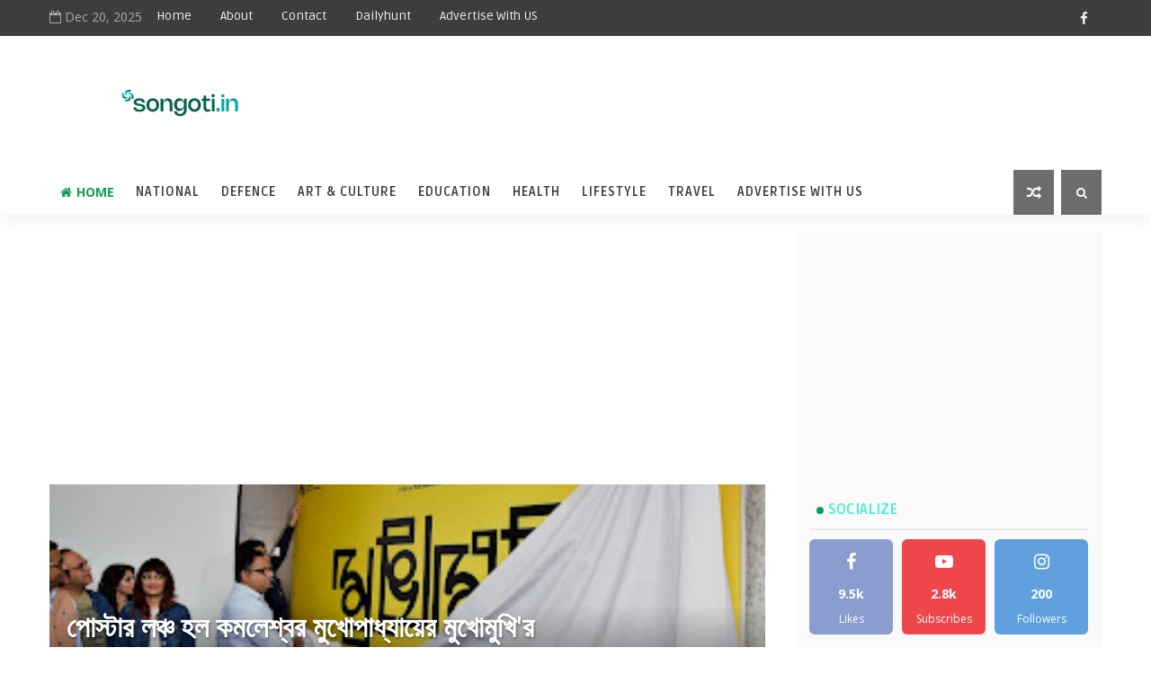

--- FILE ---
content_type: text/html; charset=utf-8
request_url: https://www.google.com/recaptcha/api2/aframe
body_size: 264
content:
<!DOCTYPE HTML><html><head><meta http-equiv="content-type" content="text/html; charset=UTF-8"></head><body><script nonce="tNoHg2phcCuLNyeY6lgWwQ">/** Anti-fraud and anti-abuse applications only. See google.com/recaptcha */ try{var clients={'sodar':'https://pagead2.googlesyndication.com/pagead/sodar?'};window.addEventListener("message",function(a){try{if(a.source===window.parent){var b=JSON.parse(a.data);var c=clients[b['id']];if(c){var d=document.createElement('img');d.src=c+b['params']+'&rc='+(localStorage.getItem("rc::a")?sessionStorage.getItem("rc::b"):"");window.document.body.appendChild(d);sessionStorage.setItem("rc::e",parseInt(sessionStorage.getItem("rc::e")||0)+1);localStorage.setItem("rc::h",'1766238914796');}}}catch(b){}});window.parent.postMessage("_grecaptcha_ready", "*");}catch(b){}</script></body></html>

--- FILE ---
content_type: text/plain
request_url: https://www.google-analytics.com/j/collect?v=1&_v=j102&a=138358556&t=pageview&_s=1&dl=https%3A%2F%2Fwww.songoti.in%2F2018%2F12%2Fblog-post_15.html&ul=en-us%40posix&dt=%E0%A6%AA%E0%A7%8B%E0%A6%B8%E0%A7%8D%E0%A6%9F%E0%A6%BE%E0%A6%B0%20%E0%A6%B2%E0%A6%9E%E0%A7%8D%E0%A6%9A%20%E0%A6%B9%E0%A6%B2%20%E0%A6%95%E0%A6%AE%E0%A6%B2%E0%A7%87%E0%A6%B6%E0%A7%8D%E0%A6%AC%E0%A6%B0%20%E0%A6%AE%E0%A7%81%E0%A6%96%E0%A7%8B%E0%A6%AA%E0%A6%BE%E0%A6%A7%E0%A7%8D%E0%A6%AF%E0%A6%BE%E0%A7%9F%E0%A7%87%E0%A6%B0%20%E0%A6%AE%E0%A7%81%E0%A6%96%E0%A7%8B%E0%A6%AE%E0%A7%81%E0%A6%96%E0%A6%BF%27%E0%A6%B0%20-%20Songoti&sr=1280x720&vp=1280x720&_u=IEBAAEABAAAAACAAI~&jid=687004888&gjid=1161707211&cid=1161216937.1766238910&tid=UA-162439940-1&_gid=1127926867.1766238910&_r=1&_slc=1&z=2025432838
body_size: -450
content:
2,cG-20YX6VZKXJ

--- FILE ---
content_type: text/javascript; charset=UTF-8
request_url: https://www.songoti.in/feeds/posts/default/-/Cultural?alt=json-in-script&max-results=3&callback=jQuery111005671478020639527_1766238908544&_=1766238908545
body_size: 8406
content:
// API callback
jQuery111005671478020639527_1766238908544({"version":"1.0","encoding":"UTF-8","feed":{"xmlns":"http://www.w3.org/2005/Atom","xmlns$openSearch":"http://a9.com/-/spec/opensearchrss/1.0/","xmlns$blogger":"http://schemas.google.com/blogger/2008","xmlns$georss":"http://www.georss.org/georss","xmlns$gd":"http://schemas.google.com/g/2005","xmlns$thr":"http://purl.org/syndication/thread/1.0","id":{"$t":"tag:blogger.com,1999:blog-3224653670963306325"},"updated":{"$t":"2025-12-20T13:50:48.336+05:30"},"category":[{"term":"Lifestyle"},{"term":"social"},{"term":"Entertainment"},{"term":"Business"},{"term":"Cultural"},{"term":"Health"},{"term":"Cinema"},{"term":"Education"},{"term":"sahityagraphi"},{"term":"Food \u0026 Nutrition"},{"term":"Sports"},{"term":"National"},{"term":"Defence"},{"term":"food"},{"term":"Durga Puja"},{"term":"fashion"},{"term":"Festival"},{"term":"inspiring"},{"term":"Literature"},{"term":"devote"},{"term":"Award"},{"term":"Political"},{"term":"Travel"},{"term":"KIFF"},{"term":"Theater"},{"term":"Fine Arts"},{"term":"Release"},{"term":"Review"},{"term":"Album"},{"term":"Nature"},{"term":"Tourism"},{"term":"নারী দিবস"},{"term":"weather"},{"term":"Exhibition"},{"term":"Historical"},{"term":"Kolkata"},{"term":"accident"},{"term":"মাতৃভাষা দিবস"},{"term":"Adda Zone"},{"term":"eXclusive"},{"term":"politics\nsocial"},{"term":"বর্ষবরণ"},{"term":"Creative"},{"term":"Environment"},{"term":"বিজয় দিবস"},{"term":"news"},{"term":"sanchita Bhattacharya"},{"term":"মুক্তি"},{"term":"যোগা দিবস"},{"term":"Lt Gen Rana Pratap Kalita"},{"term":"Metro Rail"},{"term":"offer"},{"term":"Agriculture"},{"term":"China"},{"term":"Finance"},{"term":"Heritage"},{"term":"Metro Rail\nEast-West Metro"},{"term":"sculpture"},{"term":"Bangladesh"},{"term":"Bangladesh Army"},{"term":"Economy"},{"term":"Editor Desk"},{"term":"IFFI"},{"term":"Mohan Bagan"},{"term":"Unknown Story"},{"term":"Web Series"},{"term":"er"},{"term":"india-china-border"}],"title":{"type":"text","$t":"Songoti"},"subtitle":{"type":"html","$t":""},"link":[{"rel":"http://schemas.google.com/g/2005#feed","type":"application/atom+xml","href":"https:\/\/www.songoti.in\/feeds\/posts\/default"},{"rel":"self","type":"application/atom+xml","href":"https:\/\/www.blogger.com\/feeds\/3224653670963306325\/posts\/default\/-\/Cultural?alt=json-in-script\u0026max-results=3"},{"rel":"alternate","type":"text/html","href":"https:\/\/www.songoti.in\/search\/label\/Cultural"},{"rel":"hub","href":"http://pubsubhubbub.appspot.com/"},{"rel":"next","type":"application/atom+xml","href":"https:\/\/www.blogger.com\/feeds\/3224653670963306325\/posts\/default\/-\/Cultural\/-\/Cultural?alt=json-in-script\u0026start-index=4\u0026max-results=3"}],"author":[{"name":{"$t":"Songoti"},"uri":{"$t":"http:\/\/www.blogger.com\/profile\/10714270104233224778"},"email":{"$t":"noreply@blogger.com"},"gd$image":{"rel":"http://schemas.google.com/g/2005#thumbnail","width":"32","height":"32","src":"\/\/blogger.googleusercontent.com\/img\/b\/R29vZ2xl\/AVvXsEgNxjhf8iHoAk2QPBIwHB8zUH7xCoRY5Gxlq7d9YDFNovuRNQKRB-UUM8MmuO9Fa8KlbuN8GImOSUjUndB41ZBzMxoBvqx2X3Mnbm_e_IcnJwxf70Xf6l9h2_r5WlaEewk\/s220\/new.png"}}],"generator":{"version":"7.00","uri":"http://www.blogger.com","$t":"Blogger"},"openSearch$totalResults":{"$t":"263"},"openSearch$startIndex":{"$t":"1"},"openSearch$itemsPerPage":{"$t":"3"},"entry":[{"id":{"$t":"tag:blogger.com,1999:blog-3224653670963306325.post-4041519562659697601"},"published":{"$t":"2025-09-25T20:22:00.008+05:30"},"updated":{"$t":"2025-09-25T20:22:43.439+05:30"},"category":[{"scheme":"http://www.blogger.com/atom/ns#","term":"Cultural"},{"scheme":"http://www.blogger.com/atom/ns#","term":"Durga Puja"}],"title":{"type":"text","$t":"Acropolis Mall Celebrates 10th Birthday with Joy, Generosity and Cultural Splendour"},"content":{"type":"html","$t":"\u003Cdiv class=\"separator\" style=\"clear: both; text-align: center;\"\u003E\u003Ca href=\"https:\/\/blogger.googleusercontent.com\/img\/b\/R29vZ2xl\/[base64]\/s4032\/WhatsApp%20Image%202025-09-25%20at%2017.05.35_8a6dffe8.jpg\" imageanchor=\"1\" style=\"margin-left: 1em; margin-right: 1em; text-align: center;\"\u003E\u003Cimg border=\"0\" data-original-height=\"3024\" data-original-width=\"4032\" height=\"330\" src=\"https:\/\/blogger.googleusercontent.com\/img\/b\/R29vZ2xl\/[base64]\/w440-h330\/WhatsApp%20Image%202025-09-25%20at%2017.05.35_8a6dffe8.jpg\" width=\"440\" \/\u003E\u003C\/a\u003E\u003C\/div\u003E\u003Cp\u003E\u0026nbsp;\u003C\/p\u003E\u003Cp\u003E\u003Cb\u003EKolkata :\u003C\/b\u003E Acropolis Mall, one of India’s leading state-of-the-art shopping destinations, celebrated its 10th anniversary today with a blend of festivity and philanthropy, just ahead of Durga Puja.\u003C\/p\u003E\u003Cp\u003ETo mark the milestone, Shri Sushil Mohta, Chairman of Merlin Group and developer of Acropolis Mall, along with eminent singer Soumitra Roy, presented new clothes and shoes to 65 children from Pathchala, a non-profit organization working for underprivileged children in the Kalighat area. Rukmini Paul, President of Pathchala, and Subhadip Basu, GM, Acropolis Mall, were present at the heartwarming ceremony. The thoughtful gesture ensured that the children would step into the festive season with renewed joy and dignity.\u003C\/p\u003E\u003Cp\u003EThe celebration was further enriched by cultural performances. Renowned Odissi dancer and choreographer Trisha Das Mandal and her troupe mesmerized the audience with a repertoire that included Ganesh Vandana, Agamani songs welcoming Goddess Durga, and a vibrant folk medley. Children of Pathchala also showcased their talents in a spirited performance, filling the occasion with innocence and cheer. The day concluded with a grand cake-cutting ceremony to commemorate a decade of Acropolis Mall.\u003C\/p\u003E\u003Cbr \/\u003E\u003Cdiv class=\"separator\" style=\"clear: both; text-align: center;\"\u003E\u003Ca href=\"https:\/\/blogger.googleusercontent.com\/img\/b\/R29vZ2xl\/AVvXsEgFUMYUFHug8acNBUF3_r_OOfINANCX7TKmes0IU0K2n2PQ7FEbFdzL24P2UNGxaMkt2GjjwlQEsAuMRV0BpZD4_YoUIaARdchZQYE-ETFFow8BplKVGguRL7npcDRZ3SkjY1ivpyfynRbbYuzSNy_raepZC-eMr7ei8vfOugbb34N0J95mb65Rc00N-60\/s4160\/WhatsApp%20Image%202025-09-25%20at%2017.05.35_881edb61.jpg\" imageanchor=\"1\" style=\"margin-left: 1em; margin-right: 1em;\"\u003E\u003Cimg border=\"0\" data-original-height=\"3120\" data-original-width=\"4160\" height=\"322\" src=\"https:\/\/blogger.googleusercontent.com\/img\/b\/R29vZ2xl\/AVvXsEgFUMYUFHug8acNBUF3_r_OOfINANCX7TKmes0IU0K2n2PQ7FEbFdzL24P2UNGxaMkt2GjjwlQEsAuMRV0BpZD4_YoUIaARdchZQYE-ETFFow8BplKVGguRL7npcDRZ3SkjY1ivpyfynRbbYuzSNy_raepZC-eMr7ei8vfOugbb34N0J95mb65Rc00N-60\/w429-h322\/WhatsApp%20Image%202025-09-25%20at%2017.05.35_881edb61.jpg\" width=\"429\" \/\u003E\u003C\/a\u003E\u003C\/div\u003E\u003Cp\u003ESince its inception in 2015, Acropolis Mall has transformed the Rashbehari Connector area into a thriving urban hub. The mall has emerged as a beloved landmark and one-stop destination for shopping, dining, and entertainment for Kolkata’s residents and visitors. Commenting on the journey, Shri Sushil Mohta said,\u003C\/p\u003E\u003Cp\u003E“Acropolis Mall has not only brought branded retail and entertainment options under one roof but also transformed the character of its neighbourhood. Over the past decade, it has become a vibrant social space where families and friends gather. The mall has also been a catalyst for employment generation and community development. As urban centers expand, malls play an increasingly vital role in creating lifestyle experiences and opportunities for people from all walks of life.”\u003C\/p\u003E\u003Cp\u003ERukmini Paul, President of Pathchala, expressed her gratitude, saying, “We are deeply thankful to Merlin Group for extending their support to our children every year. The new clothes and shoes gifted today will brighten their Durga Puja and make them feel truly special.”\u003C\/p\u003E\u003Cdiv class=\"separator\" style=\"clear: both; text-align: center;\"\u003E\u003Ca href=\"https:\/\/blogger.googleusercontent.com\/img\/b\/R29vZ2xl\/[base64]\/s4032\/WhatsApp%20Image%202025-09-25%20at%2017.05.35_8a6dffe8.jpg\" imageanchor=\"1\" style=\"margin-left: 1em; margin-right: 1em; text-align: center;\"\u003E\u003Cimg border=\"0\" data-original-height=\"3024\" data-original-width=\"4032\" height=\"330\" src=\"https:\/\/blogger.googleusercontent.com\/img\/b\/R29vZ2xl\/[base64]\/w440-h330\/WhatsApp%20Image%202025-09-25%20at%2017.05.35_8a6dffe8.jpg\" width=\"440\" \/\u003E\u003C\/a\u003E\u003C\/div\u003E\u003Cp\u003E\u003C\/p\u003E\u003Cp\u003ESinger Soumitra Roy also shared his delight in being part of the celebration, adding a touch of warmth and melody to the memorable day.\u003C\/p\u003E\u003Cp\u003EWith a decade of achievements behind it, Acropolis Mall continues to set benchmarks in retail and community engagement, reaffirming its place as one of Kolkata’s most cherished destinations.\u003C\/p\u003E"},"link":[{"rel":"replies","type":"application/atom+xml","href":"https:\/\/www.songoti.in\/feeds\/4041519562659697601\/comments\/default","title":"Post Comments"},{"rel":"replies","type":"text/html","href":"https:\/\/www.songoti.in\/2025\/09\/acropolis-mall-celebrates-10th-birthday.html#comment-form","title":"0 Comments"},{"rel":"edit","type":"application/atom+xml","href":"https:\/\/www.blogger.com\/feeds\/3224653670963306325\/posts\/default\/4041519562659697601"},{"rel":"self","type":"application/atom+xml","href":"https:\/\/www.blogger.com\/feeds\/3224653670963306325\/posts\/default\/4041519562659697601"},{"rel":"alternate","type":"text/html","href":"https:\/\/www.songoti.in\/2025\/09\/acropolis-mall-celebrates-10th-birthday.html","title":"Acropolis Mall Celebrates 10th Birthday with Joy, Generosity and Cultural Splendour"}],"author":[{"name":{"$t":"Songoti"},"uri":{"$t":"http:\/\/www.blogger.com\/profile\/10714270104233224778"},"email":{"$t":"noreply@blogger.com"},"gd$image":{"rel":"http://schemas.google.com/g/2005#thumbnail","width":"32","height":"32","src":"\/\/blogger.googleusercontent.com\/img\/b\/R29vZ2xl\/AVvXsEgNxjhf8iHoAk2QPBIwHB8zUH7xCoRY5Gxlq7d9YDFNovuRNQKRB-UUM8MmuO9Fa8KlbuN8GImOSUjUndB41ZBzMxoBvqx2X3Mnbm_e_IcnJwxf70Xf6l9h2_r5WlaEewk\/s220\/new.png"}}],"media$thumbnail":{"xmlns$media":"http://search.yahoo.com/mrss/","url":"https:\/\/blogger.googleusercontent.com\/img\/b\/R29vZ2xl\/[base64]\/s72-w440-h330-c\/WhatsApp%20Image%202025-09-25%20at%2017.05.35_8a6dffe8.jpg","height":"72","width":"72"},"thr$total":{"$t":"0"}},{"id":{"$t":"tag:blogger.com,1999:blog-3224653670963306325.post-8728548663564776904"},"published":{"$t":"2025-09-23T12:35:00.002+05:30"},"updated":{"$t":"2025-09-23T12:35:09.353+05:30"},"category":[{"scheme":"http://www.blogger.com/atom/ns#","term":"Cultural"},{"scheme":"http://www.blogger.com/atom/ns#","term":"Durga Puja"}],"title":{"type":"text","$t":"ITC Sunrise Captures the Heartbeat of Pujo with a Historic Tribute to Bengal’s Dhakis"},"content":{"type":"html","$t":"\u003Cp\u003E\u0026nbsp;\u0026nbsp;\u003C\/p\u003E\u003Cdiv class=\"separator\" style=\"clear: both; text-align: center;\"\u003E\u003Ca href=\"https:\/\/blogger.googleusercontent.com\/img\/b\/R29vZ2xl\/AVvXsEi4phrrkNJzveA7dkto26_Gzsc_Q-8imj2tkbdUdtacZ2FeeuP1mHiS5piAsoIXmVcfF4-k4G2DXSnJC1pY15gzovFL_2hE_vHnia-UdmbeKIA69VPoLZPJlJNYjPXtTDMZv59s7MaidsZjsK4H_tH1cGDa1R9hcwj5QIFAH0CuenlhKP2WPJAxo7rct7k\/s1600\/WhatsApp%20Image%202025-09-22%20at%2017.54.28_85855ff0.jpg\" imageanchor=\"1\" style=\"margin-left: 1em; margin-right: 1em;\"\u003E\u003Cimg border=\"0\" data-original-height=\"1147\" data-original-width=\"1600\" height=\"265\" src=\"https:\/\/blogger.googleusercontent.com\/img\/b\/R29vZ2xl\/AVvXsEi4phrrkNJzveA7dkto26_Gzsc_Q-8imj2tkbdUdtacZ2FeeuP1mHiS5piAsoIXmVcfF4-k4G2DXSnJC1pY15gzovFL_2hE_vHnia-UdmbeKIA69VPoLZPJlJNYjPXtTDMZv59s7MaidsZjsK4H_tH1cGDa1R9hcwj5QIFAH0CuenlhKP2WPJAxo7rct7k\/w370-h265\/WhatsApp%20Image%202025-09-22%20at%2017.54.28_85855ff0.jpg\" width=\"370\" \/\u003E\u003C\/a\u003E\u003C\/div\u003E\u003Cbr \/\u003E\u003Cp\u003E\u003C\/p\u003E\u003Cp class=\"MsoNoSpacing\" style=\"text-align: justify;\"\u003E\u003Cb\u003E\u003Cspan lang=\"EN-US\" style=\"font-family: Cambria, serif; font-size: 12pt;\"\u003EKolkata\u0026nbsp;:\u003C\/span\u003E\u003C\/b\u003E\u003Cspan lang=\"EN-US\" style=\"font-family: Cambria, serif; font-size: 12pt;\"\u003E\u0026nbsp;Durga Puja, Bengal’s grandest festival, is incomplete without the resounding beats of the\u0026nbsp;dhak. The\u0026nbsp;dhakis, Bengal’s traditional drummers and the keepers of\u0026nbsp;Pujo’s\u0026nbsp;festive rhythm and spirit, breathe life into every pandal, yet their craft often remains unrecognized. This year, ITC Sunrise has taken a pioneering step to change that narrative with\u0026nbsp;\u003Cb\u003ESunrise Dhaki Utsav,\u003C\/b\u003E\u0026nbsp;a one-of-its-kind cultural initiative that celebrates the Dhakis as the very soul of Durga Puja while reinforcing the brand’s deep cultural bond with the people of Bengal.\u003Co:p\u003E\u003C\/o:p\u003E\u003C\/span\u003E\u003C\/p\u003E\u003Cp class=\"MsoNoSpacing\" style=\"text-align: justify;\"\u003E\u003Cspan lang=\"EN-US\" style=\"font-family: Cambria, serif; font-size: 12pt;\"\u003E\u0026nbsp;\u003C\/span\u003E\u003C\/p\u003E\u003Cp class=\"MsoNoSpacing\" style=\"text-align: justify;\"\u003E\u003Cb\u003E\u003Cspan style=\"font-family: Cambria, serif; font-size: 12pt;\"\u003EOn the auspicious day of\u0026nbsp;Mahalaya,\u003C\/span\u003E\u003C\/b\u003E\u003Cspan style=\"font-family: Cambria, serif; font-size: 12pt;\"\u003E\u0026nbsp;Sunrise marked the beginning of Durga Puja festivities with a historic\u0026nbsp;\u003Cb\u003ESunrise Dhaki Utsav\u0026nbsp;\u003C\/b\u003E\u003C\/span\u003E\u003Cb\u003E\u003Cspan lang=\"EN-US\" style=\"font-family: Cambria, serif; font-size: 12pt;\"\u003Eat Kumartuli Ghat\u003C\/span\u003E\u003C\/b\u003E\u003Cb\u003E\u003Cspan style=\"font-family: Cambria, serif; font-size: 12pt;\"\u003E,\u0026nbsp;\u003C\/span\u003E\u003C\/b\u003E\u003Cspan style=\"font-family: Cambria, serif; font-size: 12pt;\"\u003Ewhere many Dhakis came together to perform in perfect harmony.\u0026nbsp;\u003C\/span\u003E\u003Cspan lang=\"EN-US\" style=\"font-family: Cambria, serif; font-size: 12pt;\"\u003EThe spectacle was led by globally acclaimed\u0026nbsp;\u003Cb\u003Epercussionist Tanmoy Bose,\u003C\/b\u003E\u0026nbsp;accompanied by\u0026nbsp;\u003Cb\u003EPadma Shri Gokul Dhaki\u003C\/b\u003E. Together, they unveiled a specially composed\u0026nbsp;\u003Cb\u003EDurga Puja Anthem for Sunrise\u003C\/b\u003E- a heartfelt tribute to Bengal’s most cherished festival.\u003Co:p\u003E\u003C\/o:p\u003E\u003C\/span\u003E\u003C\/p\u003E\u003Cp class=\"MsoNoSpacing\" style=\"text-align: justify;\"\u003E\u003Cspan lang=\"EN-US\" style=\"font-family: Cambria, serif; font-size: 12pt;\"\u003E\u0026nbsp;\u003C\/span\u003E\u003C\/p\u003E\u003Cp class=\"MsoNoSpacing\" style=\"text-align: justify;\"\u003E\u003Cspan lang=\"EN-US\" style=\"font-family: Cambria, serif; font-size: 12pt;\"\u003EThe atmosphere at Kumartuli Ghat was electrifying as the thunderous beats of the\u0026nbsp;dhak\u0026nbsp;reverberated across the riverfront. The setting itself carried profound meaning: Kumartuli, the cradle of idol-making, witnesses the sacred rituals of\u0026nbsp;Tarpan\u0026nbsp;and\u0026nbsp;Chokkhudan\u0026nbsp;on Mahalaya, symbolising the awakening of Maa Durga. Against this backdrop of devotion and artistry, the synchronised rhythm of\u0026nbsp;dhaks\u0026nbsp;rose beyond performance — becoming a collective salute to the tradition that keeps Pujo’s spirit alive.\u003Co:p\u003E\u003C\/o:p\u003E\u003C\/span\u003E\u003C\/p\u003E\u003Cdiv class=\"separator\" style=\"clear: both; text-align: center;\"\u003E\u003Ca href=\"https:\/\/blogger.googleusercontent.com\/img\/b\/R29vZ2xl\/AVvXsEi4phrrkNJzveA7dkto26_Gzsc_Q-8imj2tkbdUdtacZ2FeeuP1mHiS5piAsoIXmVcfF4-k4G2DXSnJC1pY15gzovFL_2hE_vHnia-UdmbeKIA69VPoLZPJlJNYjPXtTDMZv59s7MaidsZjsK4H_tH1cGDa1R9hcwj5QIFAH0CuenlhKP2WPJAxo7rct7k\/s1600\/WhatsApp%20Image%202025-09-22%20at%2017.54.28_85855ff0.jpg\" imageanchor=\"1\" style=\"margin-left: 1em; margin-right: 1em;\"\u003E\u003Cimg border=\"0\" data-original-height=\"1147\" data-original-width=\"1600\" height=\"265\" src=\"https:\/\/blogger.googleusercontent.com\/img\/b\/R29vZ2xl\/AVvXsEi4phrrkNJzveA7dkto26_Gzsc_Q-8imj2tkbdUdtacZ2FeeuP1mHiS5piAsoIXmVcfF4-k4G2DXSnJC1pY15gzovFL_2hE_vHnia-UdmbeKIA69VPoLZPJlJNYjPXtTDMZv59s7MaidsZjsK4H_tH1cGDa1R9hcwj5QIFAH0CuenlhKP2WPJAxo7rct7k\/w370-h265\/WhatsApp%20Image%202025-09-22%20at%2017.54.28_85855ff0.jpg\" width=\"370\" \/\u003E\u003C\/a\u003E\u003Cspan style=\"font-family: Cambria, serif; font-size: 12pt; text-align: justify;\"\u003E\u0026nbsp;\u003C\/span\u003E\u003C\/div\u003E\u003Cp class=\"MsoNoSpacing\" style=\"text-align: justify;\"\u003E\u003Cspan style=\"font-family: Cambria, serif; font-size: 12pt;\"\u003ECommenting on the campaign,\u003C\/span\u003E\u003Cspan style=\"font-family: Cambria, serif; font-size: 12pt;\"\u003E\u0026nbsp;\u003Cb\u003E\u003Cspan lang=\"EN-US\"\u003EMr. Piyush Mishra, Business Head, ITC Spices,\u003C\/span\u003E\u003C\/b\u003E\u003Cspan lang=\"EN-US\"\u003E\u0026nbsp;said\u003C\/span\u003E\u003C\/span\u003E\u003Cspan style=\"font-family: Cambria, serif; font-size: 12pt;\"\u003E,\u0026nbsp;“\u003C\/span\u003E\u003Cspan lang=\"EN-US\" style=\"font-family: Cambria, serif; font-size: 12pt;\"\u003EDurga Puja Festival transcends celebration – it is an emotion woven through rhythm and tradition. With Dhaki Utsav, Sunrise aims to spotlight the dhaki’s who define this festive soundscape. Watching so many artists perform together is a treasure that will echo through the festivities for years. The performance underscored Sunrise’s commitment to preserve Bengal’s intangible cultural heritage, elevating the timeless rhythm of the dhak into a symbol of honour and recognition.”\u003Co:p\u003E\u003C\/o:p\u003E\u003C\/span\u003E\u003C\/p\u003E\u003Cp class=\"MsoNoSpacing\" style=\"text-align: justify;\"\u003E\u003Cspan style=\"font-family: Cambria, serif; font-size: 12pt;\"\u003E\u0026nbsp;\u003C\/span\u003E\u003C\/p\u003E\u003Cp class=\"MsoNoSpacing\" style=\"text-align: justify;\"\u003E\u003Cb\u003E\u003Cspan lang=\"EN-US\" style=\"font-family: Cambria, serif; font-size: 12pt;\"\u003ETanmoy Bose, Master Percussionist,\u003C\/span\u003E\u003C\/b\u003E\u003Cspan lang=\"EN-US\" style=\"font-family: Cambria, serif; font-size: 12pt;\"\u003E\u0026nbsp;added:\u0026nbsp;\u003C\/span\u003E\u003Cspan style=\"font-family: Cambria, serif; font-size: 12pt;\"\u003E“I feel truly privileged to be part of ITC Sunrise’s Dhaki Utsav. Leading so many drummers in unison was an experience I will always cherish. What makes me happiest is that this initiative has given these artists the recognition they have long deserved, while also creating a moment that celebrates the very soul of Bengal’s Pujo spirit.”\u003Co:p\u003E\u003C\/o:p\u003E\u003C\/span\u003E\u003C\/p\u003E\u003Cp class=\"MsoNoSpacing\" style=\"text-align: justify;\"\u003E\u003Cspan style=\"font-family: Cambria, serif; font-size: 12pt;\"\u003E\u0026nbsp;\u003C\/span\u003E\u003C\/p\u003E\u003Cp class=\"MsoNoSpacing\" style=\"text-align: justify;\"\u003E\u003Cb\u003E\u003Cspan style=\"font-family: Cambria, serif; font-size: 12pt;\"\u003EPadma Shri Gokul Dhaki said,\u003C\/span\u003E\u003C\/b\u003E\u003Cspan style=\"font-family: Cambria, serif; font-size: 12pt;\"\u003E\u0026nbsp;“For us Dhakis, Pujo is life. To see our art celebrated at such scale, in such a sacred setting, is an honour beyond words. This initiative by Sunrise ensures our rhythm will be remembered as the pulse of Bengal’s culture.”\u003Co:p\u003E\u003C\/o:p\u003E\u003C\/span\u003E\u003C\/p\u003E\u003Cp class=\"MsoNoSpacing\" style=\"text-align: justify;\"\u003E\u003Cspan style=\"font-family: Cambria, serif; font-size: 12pt;\"\u003E\u0026nbsp;\u003C\/span\u003E\u003C\/p\u003E\u003Cp class=\"MsoNoSpacing\" style=\"text-align: justify;\"\u003E\u003Cspan style=\"font-family: Cambria, serif; font-size: 12pt;\"\u003EWith this never-seen-before initiative, Sunrise has not only created a festive anthem but also etched a\u0026nbsp;\u003Cb\u003Enew cultural legacy\u003C\/b\u003E- one that celebrates tradition, honours artisans, and strengthens Bengal’s vibrant festive spirit.\u003Co:p\u003E\u003C\/o:p\u003E\u003C\/span\u003E\u003C\/p\u003E\u003Cp class=\"MsoNoSpacing\" style=\"text-align: justify;\"\u003E\u003Cspan style=\"font-family: Cambria, serif; font-size: 12pt;\"\u003E\u0026nbsp;\u003C\/span\u003E\u003C\/p\u003E\u003Cp class=\"MsoNoSpacing\" style=\"text-align: justify;\"\u003E\u003Cspan style=\"font-family: Cambria, serif; font-size: 12pt;\"\u003EOver the past few years, Sunrise has consistently championed initiatives that celebrate inclusivity and cultural pride. From introducing Bengal’s first\u0026nbsp;\u003Cb\u003EMahila Purohit\u003C\/b\u003E\u0026nbsp;who performed Durga Puja, to empowering women through basic self-defence training under the\u0026nbsp;\u003Cb\u003EDurgatinashini campaign\u003C\/b\u003E, the brand has sought to break barriers and honour tradition in progressive ways. This year, with the historic\u0026nbsp;\u003Cb\u003EDhaki Utsav\u003C\/b\u003E, Sunrise takes yet another milestone step—uplifting the dhaakis whose beats embody the very spirit of Durga Puja. As a brand born out of Bengal, Sunrise remains deeply committed to preserving and celebrating the state’s rich heritage and timeless traditions, while ensuring that the custodians of this culture continue to receive the honour and recognition they deserve.\u003C\/span\u003E\u003C\/p\u003E"},"link":[{"rel":"replies","type":"application/atom+xml","href":"https:\/\/www.songoti.in\/feeds\/8728548663564776904\/comments\/default","title":"Post Comments"},{"rel":"replies","type":"text/html","href":"https:\/\/www.songoti.in\/2025\/09\/itc-sunrise-captures-heartbeat-of-pujo.html#comment-form","title":"0 Comments"},{"rel":"edit","type":"application/atom+xml","href":"https:\/\/www.blogger.com\/feeds\/3224653670963306325\/posts\/default\/8728548663564776904"},{"rel":"self","type":"application/atom+xml","href":"https:\/\/www.blogger.com\/feeds\/3224653670963306325\/posts\/default\/8728548663564776904"},{"rel":"alternate","type":"text/html","href":"https:\/\/www.songoti.in\/2025\/09\/itc-sunrise-captures-heartbeat-of-pujo.html","title":"ITC Sunrise Captures the Heartbeat of Pujo with a Historic Tribute to Bengal’s Dhakis"}],"author":[{"name":{"$t":"Songoti"},"uri":{"$t":"http:\/\/www.blogger.com\/profile\/10714270104233224778"},"email":{"$t":"noreply@blogger.com"},"gd$image":{"rel":"http://schemas.google.com/g/2005#thumbnail","width":"32","height":"32","src":"\/\/blogger.googleusercontent.com\/img\/b\/R29vZ2xl\/AVvXsEgNxjhf8iHoAk2QPBIwHB8zUH7xCoRY5Gxlq7d9YDFNovuRNQKRB-UUM8MmuO9Fa8KlbuN8GImOSUjUndB41ZBzMxoBvqx2X3Mnbm_e_IcnJwxf70Xf6l9h2_r5WlaEewk\/s220\/new.png"}}],"media$thumbnail":{"xmlns$media":"http://search.yahoo.com/mrss/","url":"https:\/\/blogger.googleusercontent.com\/img\/b\/R29vZ2xl\/AVvXsEi4phrrkNJzveA7dkto26_Gzsc_Q-8imj2tkbdUdtacZ2FeeuP1mHiS5piAsoIXmVcfF4-k4G2DXSnJC1pY15gzovFL_2hE_vHnia-UdmbeKIA69VPoLZPJlJNYjPXtTDMZv59s7MaidsZjsK4H_tH1cGDa1R9hcwj5QIFAH0CuenlhKP2WPJAxo7rct7k\/s72-w370-h265-c\/WhatsApp%20Image%202025-09-22%20at%2017.54.28_85855ff0.jpg","height":"72","width":"72"},"thr$total":{"$t":"0"}},{"id":{"$t":"tag:blogger.com,1999:blog-3224653670963306325.post-8275120546782062681"},"published":{"$t":"2025-09-20T12:40:00.000+05:30"},"updated":{"$t":"2025-09-20T12:40:01.858+05:30"},"category":[{"scheme":"http://www.blogger.com/atom/ns#","term":"Cultural"},{"scheme":"http://www.blogger.com/atom/ns#","term":"Durga Puja"}],"title":{"type":"text","$t":"TV9 Bangla’s Sharadiya returns with vibrant new programme line-up for the upcoming festive Season"},"content":{"type":"html","$t":"\u003Cp\u003E\u0026nbsp;\u003C\/p\u003E\u003Cdiv class=\"separator\" style=\"clear: both; text-align: center;\"\u003E\u003Ca href=\"https:\/\/blogger.googleusercontent.com\/img\/b\/R29vZ2xl\/AVvXsEgUfveGVIDGg6AypYKLKg6n5FKi70gbgDVKRByfUMxM-nGW9uD8aba2jKXLQS9-X862_t0z9GecTgISnTQC55TDMqpGYEIqXXt3pqWhrdtpReQjTf_CsJg_FNNltvozursujxWmfwKp2Ic8DYhGPsIwcnt-aMbLce2TIwShIXM6Rmys_jBmRWYP4OXiuz8\/s1280\/WhatsApp%20Image%202025-09-19%20at%2021.55.03_aa01af81.jpg\" imageanchor=\"1\" style=\"margin-left: 1em; margin-right: 1em;\"\u003E\u003Cimg border=\"0\" data-original-height=\"1280\" data-original-width=\"853\" height=\"355\" src=\"https:\/\/blogger.googleusercontent.com\/img\/b\/R29vZ2xl\/AVvXsEgUfveGVIDGg6AypYKLKg6n5FKi70gbgDVKRByfUMxM-nGW9uD8aba2jKXLQS9-X862_t0z9GecTgISnTQC55TDMqpGYEIqXXt3pqWhrdtpReQjTf_CsJg_FNNltvozursujxWmfwKp2Ic8DYhGPsIwcnt-aMbLce2TIwShIXM6Rmys_jBmRWYP4OXiuz8\/w236-h355\/WhatsApp%20Image%202025-09-19%20at%2021.55.03_aa01af81.jpg\" width=\"236\" \/\u003E\u003C\/a\u003E\u003C\/div\u003E\u003Cbr \/\u003E\u003Cp\u003E\u003C\/p\u003E\u003Cp\u003E\u003Cb\u003EKolkata :\u003C\/b\u003E The celebration will begin from the Mahalaya day (observes as the beginning of the festive season) telecasting “Panch Nari Hatey Tarobari” — a powerful tribute to the strength and spirit of womanhood. Adding to the festive fervour are engaging shows like Pujor Adda, (Festive gossip), Annya Durga, (featuring those inspiring women), Bonedi Barir Puja,(the Durga puja of mansions \u0026amp; palaces) and the much-awaited Puja Competition, making this year’s line-up richer and more vibrant than ever.\u003C\/p\u003E\u003Cp\u003E\u003Cbr \/\u003E\u003C\/p\u003E\u003Cp\u003EMahalaya Special: Panch Nari Hatey Torobari\u003C\/p\u003E\u003Cp\u003E\u003Cbr \/\u003E\u003C\/p\u003E\u003Cp\u003ETV9 Bangla kickstarts its festive programming with Panch Nari Hatey Torobari—a powerful Mahalaya special paying tribute to five extraordinary women who fought the “asuras” of society and emerged as icons of empowerment.\u003C\/p\u003E\u003Cp\u003E•\u003Cspan style=\"white-space: pre;\"\u003E\t\u003C\/span\u003ENoti Binodini – pioneering actress, writer, and theatre personality.\u003C\/p\u003E\u003Cp\u003E•\u003Cspan style=\"white-space: pre;\"\u003E\t\u003C\/span\u003EMahasweta Devi – celebrated writer, poet, novelist, and reformer.\u003C\/p\u003E\u003Cp\u003E•\u003Cspan style=\"white-space: pre;\"\u003E\t\u003C\/span\u003ESuchitra Mitra – legendary Rabindrasangeet exponent.\u003C\/p\u003E\u003Cp\u003E•\u003Cspan style=\"white-space: pre;\"\u003E\t\u003C\/span\u003ESudipta Sengupta – the first Indian woman to set foot in Antarctica, mountaineer and geologist.\u003C\/p\u003E\u003Cp\u003E•\u003Cspan style=\"white-space: pre;\"\u003E\t\u003C\/span\u003EJhulan Goswami – India’s first woman cricketing legend and pace bowler.\u003C\/p\u003E\u003Cp\u003EThis special programme will be aired on 21st Sep, from 7am to 9pm on TV9 Bangla.\u0026nbsp;\u003C\/p\u003E\u003Cp\u003E\u003Cbr \/\u003E\u003C\/p\u003E\u003Cp\u003EPujor Adda\u003C\/p\u003E\u003Cp\u003EAdda is timeless, but during Puja it becomes inseparable from the celebrations. Pujor Adda brings together Bengal’s favourite stars—Abir Chatterjee, Mimi Chakraborty, Anirban Chakraborty, Darshana Banik, Bibriti Chatterjee, Srabanti Chatterjee, Manshi Sinha, Mimi Dutta, Srijit Mukherji, and more—who will share their festive spirit and talk about upcoming releases like Raktabeej 2, Devi Chaudhurani, Indu 3 and Feluda.\u003C\/p\u003E\u003Cp\u003EThis show can be watched from Sasthi to Nabami (28th Sept - 1st Oct) from 3:30pm to 4pm\u003C\/p\u003E\u003Cp\u003E\u003Cbr \/\u003E\u003C\/p\u003E\u003Cp\u003EBonedi Barir Pujo\u003C\/p\u003E\u003Cp\u003EA soulful journey into Bengal’s heritage, Bonedi Barir Pujo showcases the grandeur of Durga Puja celebrations in aristocratic mansions and Rajbaris across the state. These timeless traditions, passed down through generations, narrate tales of history, culture, and devotion—blended with the rustic charm and beauty of Bengal.\u003C\/p\u003E\u003Cp\u003EIt will be telecast on TV9 Bangla from 22nd - 26th Sept, 3:30pm onwards.\u003C\/p\u003E\u003Cdiv class=\"separator\" style=\"clear: both; text-align: center;\"\u003E\u003Ca href=\"https:\/\/blogger.googleusercontent.com\/img\/b\/R29vZ2xl\/AVvXsEgUfveGVIDGg6AypYKLKg6n5FKi70gbgDVKRByfUMxM-nGW9uD8aba2jKXLQS9-X862_t0z9GecTgISnTQC55TDMqpGYEIqXXt3pqWhrdtpReQjTf_CsJg_FNNltvozursujxWmfwKp2Ic8DYhGPsIwcnt-aMbLce2TIwShIXM6Rmys_jBmRWYP4OXiuz8\/s1280\/WhatsApp%20Image%202025-09-19%20at%2021.55.03_aa01af81.jpg\" imageanchor=\"1\" style=\"margin-left: 1em; margin-right: 1em; text-align: center;\"\u003E\u003Cimg border=\"0\" data-original-height=\"1280\" data-original-width=\"853\" height=\"355\" src=\"https:\/\/blogger.googleusercontent.com\/img\/b\/R29vZ2xl\/AVvXsEgUfveGVIDGg6AypYKLKg6n5FKi70gbgDVKRByfUMxM-nGW9uD8aba2jKXLQS9-X862_t0z9GecTgISnTQC55TDMqpGYEIqXXt3pqWhrdtpReQjTf_CsJg_FNNltvozursujxWmfwKp2Ic8DYhGPsIwcnt-aMbLce2TIwShIXM6Rmys_jBmRWYP4OXiuz8\/w236-h355\/WhatsApp%20Image%202025-09-19%20at%2021.55.03_aa01af81.jpg\" width=\"236\" \/\u003E\u003C\/a\u003E\u003C\/div\u003E\u003Cp\u003E\u003C\/p\u003E\u003Cp\u003EAnnya Durga\u003C\/p\u003E\u003Cp\u003EAnnya Durga honours real-life heroines who embody strength and transformation. Among them are:\u003C\/p\u003E\u003Cp\u003E•\u003Cspan style=\"white-space: pre;\"\u003E\t\u003C\/span\u003EA fearless woman from the tea gardens of Dooars, who fought child trafficking, taught karate to empower girls, and encouraged education for school dropouts.\u003C\/p\u003E\u003Cp\u003E•\u003Cspan style=\"white-space: pre;\"\u003E\t\u003C\/span\u003EShanti Sabar of Purulia, a woman from the Sabar tribal community, whose determination to educate underprivileged children became a symbol of resilience and hope.\u003C\/p\u003E\u003Cp\u003EThese inspiring stories reflect courage, determination, and grace—making Annya Durga a must-watch tribute to the indomitable spirit of women. You can watch the episodes from 23rd - 27th Sept from 11:30am to 12 pm\u003C\/p\u003E\u003Cp\u003E\u003Cbr \/\u003E\u003C\/p\u003E\u003Cp\u003ETV9 Bangla Puja Competition\u003C\/p\u003E\u003Cp\u003EOne of the most engaging highlights of TV9 Bangla’s festive line-up is its Puja Competition, encouraging communities across Bengal to showcase their creativity, devotion, and social commitment. Categories include:\u003C\/p\u003E\u003Cp\u003E•\u003Cspan style=\"white-space: pre;\"\u003E\t\u003C\/span\u003ESera Barowari (Best Locality)\u003C\/p\u003E\u003Cp\u003E•\u003Cspan style=\"white-space: pre;\"\u003E\t\u003C\/span\u003ESera Theme (Best Theme)\u003C\/p\u003E\u003Cp\u003E•\u003Cspan style=\"white-space: pre;\"\u003E\t\u003C\/span\u003ESera Protima (Best Idol)\u003C\/p\u003E\u003Cp\u003E•\u003Cspan style=\"white-space: pre;\"\u003E\t\u003C\/span\u003ESera Poribesh (Best Environment)\u003C\/p\u003E\u003Cp\u003E•\u003Cspan style=\"white-space: pre;\"\u003E\t\u003C\/span\u003EMayer Pujo Meyer Hatey (Women-led Puja)\u003C\/p\u003E\u003Cp\u003E•\u003Cspan style=\"white-space: pre;\"\u003E\t\u003C\/span\u003ESera Alonkar (Best Jewellery)\u003C\/p\u003E\u003Cp\u003E•\u003Cspan style=\"white-space: pre;\"\u003E\t\u003C\/span\u003ESera Suraksha (Best Safety)\u003C\/p\u003E\u003Cp\u003E•\u003Cspan style=\"white-space: pre;\"\u003E\t\u003C\/span\u003EManusher Pashe (For Social Cause)\u003C\/p\u003E\u003Cp\u003E•\u003Cspan style=\"white-space: pre;\"\u003E\t\u003C\/span\u003EJelar Sera (Best District Puja)\u003C\/p\u003E\u003Cp\u003E•\u003Cspan style=\"white-space: pre;\"\u003E\t\u003C\/span\u003ESera Abason (Best Housing\/Residential Puja)\u003C\/p\u003E\u003Cp\u003E\u003Cbr \/\u003E\u003C\/p\u003E\u003Cp\u003ESera Barowari competition will be aired from 26th Sept to 28th Sept from 1 to 1:30pm with Special awards showcase from 6:30 pm to 7:00 pm. Whereas Sera Abason will be shown on 30th Sep from 4:30pm to 5pm. Jelar Sera can be watched from Sasthi to Nabami 28th Sep to 1st Oct from 6 to 6:30 pm.\u003C\/p\u003E\u003Cp\u003E\u003Cbr \/\u003E\u003C\/p\u003E\u003Cp\u003EOn this occasion, _Amritanshu Bhattacharya, Managing Editor \u0026amp; Business Head, TV9 Bangla shares, “_TV9 Bangla's Puja programme is _going to be even more colourful this time. There are multiple lively events woven around the theme of excitement and enthusiasm festival. And to top it, we have decided to celebrate the rise of women power.\u0026nbsp; So, this Puja, you can’t miss TV9 Bangla's screen.\"\u003C\/p\u003E\u003Cp\u003E\u003Cbr \/\u003E\u003C\/p\u003E\u003Cp\u003EThe Festive Promise\u003C\/p\u003E\u003Cp\u003EBy and large, TV9 Bangla Sharadiya promises to keep its audience glued to the screens throughout the Puja days with power-packed programming that blends celebration, heritage, and inspiration—living up to its festive call, “Pujo Ebar TV9 Banglaye.”\u003C\/p\u003E"},"link":[{"rel":"replies","type":"application/atom+xml","href":"https:\/\/www.songoti.in\/feeds\/8275120546782062681\/comments\/default","title":"Post Comments"},{"rel":"replies","type":"text/html","href":"https:\/\/www.songoti.in\/2025\/09\/tv9-banglas-sharadiya-returns-with.html#comment-form","title":"0 Comments"},{"rel":"edit","type":"application/atom+xml","href":"https:\/\/www.blogger.com\/feeds\/3224653670963306325\/posts\/default\/8275120546782062681"},{"rel":"self","type":"application/atom+xml","href":"https:\/\/www.blogger.com\/feeds\/3224653670963306325\/posts\/default\/8275120546782062681"},{"rel":"alternate","type":"text/html","href":"https:\/\/www.songoti.in\/2025\/09\/tv9-banglas-sharadiya-returns-with.html","title":"TV9 Bangla’s Sharadiya returns with vibrant new programme line-up for the upcoming festive Season"}],"author":[{"name":{"$t":"Songoti"},"uri":{"$t":"http:\/\/www.blogger.com\/profile\/10714270104233224778"},"email":{"$t":"noreply@blogger.com"},"gd$image":{"rel":"http://schemas.google.com/g/2005#thumbnail","width":"32","height":"32","src":"\/\/blogger.googleusercontent.com\/img\/b\/R29vZ2xl\/AVvXsEgNxjhf8iHoAk2QPBIwHB8zUH7xCoRY5Gxlq7d9YDFNovuRNQKRB-UUM8MmuO9Fa8KlbuN8GImOSUjUndB41ZBzMxoBvqx2X3Mnbm_e_IcnJwxf70Xf6l9h2_r5WlaEewk\/s220\/new.png"}}],"media$thumbnail":{"xmlns$media":"http://search.yahoo.com/mrss/","url":"https:\/\/blogger.googleusercontent.com\/img\/b\/R29vZ2xl\/AVvXsEgUfveGVIDGg6AypYKLKg6n5FKi70gbgDVKRByfUMxM-nGW9uD8aba2jKXLQS9-X862_t0z9GecTgISnTQC55TDMqpGYEIqXXt3pqWhrdtpReQjTf_CsJg_FNNltvozursujxWmfwKp2Ic8DYhGPsIwcnt-aMbLce2TIwShIXM6Rmys_jBmRWYP4OXiuz8\/s72-w236-h355-c\/WhatsApp%20Image%202025-09-19%20at%2021.55.03_aa01af81.jpg","height":"72","width":"72"},"thr$total":{"$t":"0"}}]}});

--- FILE ---
content_type: text/javascript; charset=UTF-8
request_url: https://www.songoti.in/feeds/posts/default?alt=json-in-script&start-index=17&max-results=1&callback=jQuery111005671478020639527_1766238908542&_=1766238908546
body_size: 5180
content:
// API callback
jQuery111005671478020639527_1766238908542({"version":"1.0","encoding":"UTF-8","feed":{"xmlns":"http://www.w3.org/2005/Atom","xmlns$openSearch":"http://a9.com/-/spec/opensearchrss/1.0/","xmlns$blogger":"http://schemas.google.com/blogger/2008","xmlns$georss":"http://www.georss.org/georss","xmlns$gd":"http://schemas.google.com/g/2005","xmlns$thr":"http://purl.org/syndication/thread/1.0","id":{"$t":"tag:blogger.com,1999:blog-3224653670963306325"},"updated":{"$t":"2025-12-20T13:50:48.336+05:30"},"category":[{"term":"Lifestyle"},{"term":"social"},{"term":"Entertainment"},{"term":"Business"},{"term":"Cultural"},{"term":"Health"},{"term":"Cinema"},{"term":"Education"},{"term":"sahityagraphi"},{"term":"Food \u0026 Nutrition"},{"term":"Sports"},{"term":"National"},{"term":"Defence"},{"term":"food"},{"term":"Durga Puja"},{"term":"fashion"},{"term":"Festival"},{"term":"inspiring"},{"term":"Literature"},{"term":"devote"},{"term":"Award"},{"term":"Political"},{"term":"Travel"},{"term":"KIFF"},{"term":"Theater"},{"term":"Fine Arts"},{"term":"Release"},{"term":"Review"},{"term":"Album"},{"term":"Nature"},{"term":"Tourism"},{"term":"নারী দিবস"},{"term":"weather"},{"term":"Exhibition"},{"term":"Historical"},{"term":"Kolkata"},{"term":"accident"},{"term":"মাতৃভাষা দিবস"},{"term":"Adda Zone"},{"term":"eXclusive"},{"term":"politics\nsocial"},{"term":"বর্ষবরণ"},{"term":"Creative"},{"term":"Environment"},{"term":"বিজয় দিবস"},{"term":"news"},{"term":"sanchita Bhattacharya"},{"term":"মুক্তি"},{"term":"যোগা দিবস"},{"term":"Lt Gen Rana Pratap Kalita"},{"term":"Metro Rail"},{"term":"offer"},{"term":"Agriculture"},{"term":"China"},{"term":"Finance"},{"term":"Heritage"},{"term":"Metro Rail\nEast-West Metro"},{"term":"sculpture"},{"term":"Bangladesh"},{"term":"Bangladesh Army"},{"term":"Economy"},{"term":"Editor Desk"},{"term":"IFFI"},{"term":"Mohan Bagan"},{"term":"Unknown Story"},{"term":"Web Series"},{"term":"er"},{"term":"india-china-border"}],"title":{"type":"text","$t":"Songoti"},"subtitle":{"type":"html","$t":""},"link":[{"rel":"http://schemas.google.com/g/2005#feed","type":"application/atom+xml","href":"https:\/\/www.songoti.in\/feeds\/posts\/default"},{"rel":"self","type":"application/atom+xml","href":"https:\/\/www.blogger.com\/feeds\/3224653670963306325\/posts\/default?alt=json-in-script\u0026start-index=17\u0026max-results=1"},{"rel":"alternate","type":"text/html","href":"https:\/\/www.songoti.in\/"},{"rel":"hub","href":"http://pubsubhubbub.appspot.com/"},{"rel":"previous","type":"application/atom+xml","href":"https:\/\/www.blogger.com\/feeds\/3224653670963306325\/posts\/default?alt=json-in-script\u0026start-index=16\u0026max-results=1"},{"rel":"next","type":"application/atom+xml","href":"https:\/\/www.blogger.com\/feeds\/3224653670963306325\/posts\/default?alt=json-in-script\u0026start-index=18\u0026max-results=1"}],"author":[{"name":{"$t":"Songoti"},"uri":{"$t":"http:\/\/www.blogger.com\/profile\/10714270104233224778"},"email":{"$t":"noreply@blogger.com"},"gd$image":{"rel":"http://schemas.google.com/g/2005#thumbnail","width":"32","height":"32","src":"\/\/blogger.googleusercontent.com\/img\/b\/R29vZ2xl\/AVvXsEgNxjhf8iHoAk2QPBIwHB8zUH7xCoRY5Gxlq7d9YDFNovuRNQKRB-UUM8MmuO9Fa8KlbuN8GImOSUjUndB41ZBzMxoBvqx2X3Mnbm_e_IcnJwxf70Xf6l9h2_r5WlaEewk\/s220\/new.png"}}],"generator":{"version":"7.00","uri":"http://www.blogger.com","$t":"Blogger"},"openSearch$totalResults":{"$t":"3742"},"openSearch$startIndex":{"$t":"17"},"openSearch$itemsPerPage":{"$t":"1"},"entry":[{"id":{"$t":"tag:blogger.com,1999:blog-3224653670963306325.post-1756987472089572704"},"published":{"$t":"2025-12-05T12:53:00.000+05:30"},"updated":{"$t":"2025-12-05T12:53:06.511+05:30"},"category":[{"scheme":"http://www.blogger.com/atom/ns#","term":"Lifestyle"}],"title":{"type":"text","$t":"Crompton Expands Its Premium Kitchen Portfolio with Viona Hobs and Eliteo BLDC Chimneys"},"content":{"type":"html","$t":"\u003Cp\u003E\u0026nbsp;\u0026nbsp;\u003C\/p\u003E\u003Cdiv class=\"separator\" style=\"clear: both; text-align: center;\"\u003E\u003Ca href=\"https:\/\/blogger.googleusercontent.com\/img\/b\/R29vZ2xl\/AVvXsEiovsZ-6mo57pUPvWFyvqSRZZz_VDoNWCIyU-HKjaJ3_unVudyyuN07lhOgot0EDSgoDGpv7HX70NQyTZNHHbt-y_M5oDWkadp05HOkwiN8pAeNHblvYBhrsx7qmkWxfIgdRxFTNdGtvKIFJtCuwKgkDbLg7ywOCepSGwwV_Zp_XURIzGDhMWtcDlDlwd8\/s1600\/WhatsApp%20Image%202025-12-04%20at%2016.18.32_743cd156.jpg\" imageanchor=\"1\" style=\"margin-left: 1em; margin-right: 1em;\"\u003E\u003Cimg border=\"0\" data-original-height=\"669\" data-original-width=\"1600\" height=\"169\" src=\"https:\/\/blogger.googleusercontent.com\/img\/b\/R29vZ2xl\/AVvXsEiovsZ-6mo57pUPvWFyvqSRZZz_VDoNWCIyU-HKjaJ3_unVudyyuN07lhOgot0EDSgoDGpv7HX70NQyTZNHHbt-y_M5oDWkadp05HOkwiN8pAeNHblvYBhrsx7qmkWxfIgdRxFTNdGtvKIFJtCuwKgkDbLg7ywOCepSGwwV_Zp_XURIzGDhMWtcDlDlwd8\/w404-h169\/WhatsApp%20Image%202025-12-04%20at%2016.18.32_743cd156.jpg\" width=\"404\" \/\u003E\u003C\/a\u003E\u003C\/div\u003E\u003Cbr \/\u003E\u003Cp\u003E\u003C\/p\u003E\u003Cp class=\"MsoNoSpacing\" style=\"text-align: justify;\"\u003E\u003Cb\u003E\u003Cspan style=\"font-family: Cambria, serif;\"\u003EKolkata :\u003C\/span\u003E\u003C\/b\u003E\u003Cspan style=\"font-family: Cambria, serif;\"\u003E\u0026nbsp;Kitchens today are evolving beyond function – they’re becoming spaces of comfort, style, and daily connection. Yet, even in modern homes, everyday cooking often brings challenges that disrupt that experience. Recognising this,\u0026nbsp;\u003Cb\u003ECrompton Greaves Consumer Electricals Ltd.,\u003C\/b\u003E\u0026nbsp;a brand trusted for innovation and quality, has introduced two new premium solutions under its theme\u0026nbsp;‘Smart Inside, Stunning Outside’\u0026nbsp;– the\u0026nbsp;\u003Cb\u003EViona Hobs Series\u003C\/b\u003E\u0026nbsp;and the\u0026nbsp;\u003Cb\u003EEliteo BLDC Chimney Series.\u003C\/b\u003E\u0026nbsp;Together, they combine elegant aesthetics with thoughtful design, helping consumers create their dream kitchens. Providing peace of mind to consumers, these launches reflect Crompton’s commitment to addressing the evolving needs of Indian households.\u003Co:p\u003E\u003C\/o:p\u003E\u003C\/span\u003E\u003C\/p\u003E\u003Cp class=\"MsoNoSpacing\" style=\"text-align: justify;\"\u003E\u003Cspan style=\"font-family: Cambria, serif;\"\u003E\u0026nbsp;\u003C\/span\u003E\u003C\/p\u003E\u003Cp class=\"MsoNoSpacing\" style=\"text-align: justify;\"\u003E\u003Cspan style=\"font-family: Cambria, serif;\"\u003EIn most Indian kitchens, the challenges extend beyond just cooking. Spilled milk or water often seeps beneath burners, leading to hygiene concerns and damage, while hob installations can create slab-cutting worries. Many households also find cleaning tedious or postpone upgrades due to layout constraints. At the same time, families want faster cooking with less gas consumption, and seek stylish yet safe appliances that complement their lifestyle. Similarly, heavy smoke during frying or roti toasting, oil accumulation that clogs chimneys, and the need to remember manual auto-clean cycles remain everyday frustrations. Consumers also increasingly desire chimneys with powerful suction, quieter operations, and advanced BLDC motor technology at an affordable price. Designed with these needs in mind, the Viona Series Hobs and Eliteo BLDC Chimneys offer intuitive solutions that simplify cooking, ensure safety, and elevates the modern kitchen experience.\u003Co:p\u003E\u003C\/o:p\u003E\u003C\/span\u003E\u003C\/p\u003E\u003Cdiv class=\"separator\" style=\"clear: both; text-align: center;\"\u003E\u003Ca href=\"https:\/\/blogger.googleusercontent.com\/img\/b\/R29vZ2xl\/AVvXsEiovsZ-6mo57pUPvWFyvqSRZZz_VDoNWCIyU-HKjaJ3_unVudyyuN07lhOgot0EDSgoDGpv7HX70NQyTZNHHbt-y_M5oDWkadp05HOkwiN8pAeNHblvYBhrsx7qmkWxfIgdRxFTNdGtvKIFJtCuwKgkDbLg7ywOCepSGwwV_Zp_XURIzGDhMWtcDlDlwd8\/s1600\/WhatsApp%20Image%202025-12-04%20at%2016.18.32_743cd156.jpg\" imageanchor=\"1\" style=\"margin-left: 1em; margin-right: 1em;\"\u003E\u003Cimg border=\"0\" data-original-height=\"669\" data-original-width=\"1600\" height=\"169\" src=\"https:\/\/blogger.googleusercontent.com\/img\/b\/R29vZ2xl\/AVvXsEiovsZ-6mo57pUPvWFyvqSRZZz_VDoNWCIyU-HKjaJ3_unVudyyuN07lhOgot0EDSgoDGpv7HX70NQyTZNHHbt-y_M5oDWkadp05HOkwiN8pAeNHblvYBhrsx7qmkWxfIgdRxFTNdGtvKIFJtCuwKgkDbLg7ywOCepSGwwV_Zp_XURIzGDhMWtcDlDlwd8\/w404-h169\/WhatsApp%20Image%202025-12-04%20at%2016.18.32_743cd156.jpg\" width=\"404\" \/\u003E\u003C\/a\u003E\u003Cspan style=\"font-family: Cambria, serif; text-align: justify;\"\u003E\u0026nbsp;\u003C\/span\u003E\u003C\/div\u003E\u003Cp class=\"MsoNoSpacing\" style=\"text-align: justify;\"\u003E\u003Cb\u003E\u003Cspan style=\"font-family: Cambria, serif;\"\u003EThis innovation reflects Crompton’s focus on creating appliances that are both high-performing and deeply intuitive. Some of the standout features of the Viona Hobs Series include:\u003Co:p\u003E\u003C\/o:p\u003E\u003C\/span\u003E\u003C\/b\u003E\u003C\/p\u003E\u003Cp class=\"MsoNoSpacing\" style=\"text-align: justify;\"\u003E\u003Cspan style=\"font-family: Cambria, serif;\"\u003E\u0026nbsp;\u003C\/span\u003E\u003C\/p\u003E\u003Cp class=\"MsoNoSpacing\" style=\"margin-left: 36pt; text-align: justify; text-indent: -18pt;\"\u003E\u003Cspan style=\"font-family: Symbol;\"\u003E·\u003Cspan style=\"font-family: \u0026quot;Times New Roman\u0026quot;; font-feature-settings: normal; font-kerning: auto; font-optical-sizing: auto; font-size-adjust: none; font-size: 7pt; font-stretch: normal; font-variant-alternates: normal; font-variant-east-asian: normal; font-variant-emoji: normal; font-variant-numeric: normal; font-variant-position: normal; font-variation-settings: normal; line-height: normal;\"\u003E\u0026nbsp;\u0026nbsp;\u0026nbsp;\u0026nbsp;\u0026nbsp;\u0026nbsp;\u0026nbsp;\u003C\/span\u003E\u003C\/span\u003E\u003Cb\u003E\u003Cspan style=\"font-family: Cambria, serif;\"\u003ESealed Burners System:\u003C\/span\u003E\u003C\/b\u003E\u003Cspan style=\"font-family: Cambria, serif;\"\u003E\u0026nbsp;One of the most common kitchen issues is liquid seepage into burners, especially during milk or water spills. Viona’s sealed burner design prevents this, ensuring hygiene, avoiding internal damage, and reducing cleaning time — delivering convenience and peace of mind every day.\u003Co:p\u003E\u003C\/o:p\u003E\u003C\/span\u003E\u003C\/p\u003E\u003Cp class=\"MsoNoSpacing\" style=\"margin-left: 36pt; text-align: justify;\"\u003E\u003Cspan style=\"font-family: Cambria, serif; font-size: 6pt;\"\u003E\u0026nbsp;\u003C\/span\u003E\u003C\/p\u003E\u003Cp class=\"MsoNoSpacing\" style=\"margin-left: 36pt; text-align: justify; text-indent: -18pt;\"\u003E\u003Cspan style=\"font-family: Symbol;\"\u003E·\u003Cspan style=\"font-family: \u0026quot;Times New Roman\u0026quot;; font-feature-settings: normal; font-kerning: auto; font-optical-sizing: auto; font-size-adjust: none; font-size: 7pt; font-stretch: normal; font-variant-alternates: normal; font-variant-east-asian: normal; font-variant-emoji: normal; font-variant-numeric: normal; font-variant-position: normal; font-variation-settings: normal; line-height: normal;\"\u003E\u0026nbsp;\u0026nbsp;\u0026nbsp;\u0026nbsp;\u0026nbsp;\u0026nbsp;\u0026nbsp;\u003C\/span\u003E\u003C\/span\u003E\u003Cb\u003E\u003Cspan style=\"font-family: Cambria, serif;\"\u003EDirect Flame Burners:\u003C\/span\u003E\u003C\/b\u003E\u003Cspan style=\"font-family: Cambria, serif;\"\u003E\u0026nbsp;Specially designed for Indian cooking styles, the vertical flame ensures faster, more even heat distribution. This not only saves time but also improves energy efficiency, making it ideal for heavy-duty meal preparation.\u003Co:p\u003E\u003C\/o:p\u003E\u003C\/span\u003E\u003C\/p\u003E\u003Cp class=\"MsoNoSpacing\" style=\"text-align: justify;\"\u003E\u003Cspan style=\"font-family: Cambria, serif; font-size: 6pt;\"\u003E\u0026nbsp;\u003C\/span\u003E\u003C\/p\u003E\u003Cp class=\"MsoNoSpacing\" style=\"margin-left: 36pt; text-align: justify; text-indent: -18pt;\"\u003E\u003Cspan style=\"font-family: Symbol;\"\u003E·\u003Cspan style=\"font-family: \u0026quot;Times New Roman\u0026quot;; font-feature-settings: normal; font-kerning: auto; font-optical-sizing: auto; font-size-adjust: none; font-size: 7pt; font-stretch: normal; font-variant-alternates: normal; font-variant-east-asian: normal; font-variant-emoji: normal; font-variant-numeric: normal; font-variant-position: normal; font-variation-settings: normal; line-height: normal;\"\u003E\u0026nbsp;\u0026nbsp;\u0026nbsp;\u0026nbsp;\u0026nbsp;\u0026nbsp;\u0026nbsp;\u003C\/span\u003E\u003C\/span\u003E\u003Cb\u003E\u003Cspan style=\"font-family: Cambria, serif;\"\u003EFlame Failure Device:\u003C\/span\u003E\u003C\/b\u003E\u003Cspan style=\"font-family: Cambria, serif;\"\u003E\u0026nbsp;If a flame goes out accidentally, this built-in safety feature automatically cuts off the gas supply — reducing leakage risks and ensuring a safer cooking environment.\u003Co:p\u003E\u003C\/o:p\u003E\u003C\/span\u003E\u003C\/p\u003E\u003Cp class=\"MsoNoSpacing\" style=\"text-align: justify;\"\u003E\u003Cspan style=\"font-family: Cambria, serif; font-size: 6pt;\"\u003E\u0026nbsp;\u003C\/span\u003E\u003C\/p\u003E\u003Cp class=\"MsoNoSpacing\" style=\"margin-left: 36pt; text-align: justify; text-indent: -18pt;\"\u003E\u003Cspan style=\"font-family: Symbol;\"\u003E·\u003Cspan style=\"font-family: \u0026quot;Times New Roman\u0026quot;; font-feature-settings: normal; font-kerning: auto; font-optical-sizing: auto; font-size-adjust: none; font-size: 7pt; font-stretch: normal; font-variant-alternates: normal; font-variant-east-asian: normal; font-variant-emoji: normal; font-variant-numeric: normal; font-variant-position: normal; font-variation-settings: normal; line-height: normal;\"\u003E\u0026nbsp;\u0026nbsp;\u0026nbsp;\u0026nbsp;\u0026nbsp;\u0026nbsp;\u0026nbsp;\u003C\/span\u003E\u003C\/span\u003E\u003Cb\u003E\u003Cspan style=\"font-family: Cambria, serif;\"\u003EHybrid Hobtop Design:\u003C\/span\u003E\u003C\/b\u003E\u003Cspan style=\"font-family: Cambria, serif;\"\u003E\u0026nbsp;For homeowners who want a sleek hob without modifying their kitchen slab, Viona’s dual-use format offers flexibility. It functions as both a built-in hob and a countertop appliance, making it ideal for rented homes, remodels, or upgrades without civil work.\u003Co:p\u003E\u003C\/o:p\u003E\u003C\/span\u003E\u003C\/p\u003E\u003Cp class=\"MsoNoSpacing\" style=\"text-align: justify;\"\u003E\u003Cspan style=\"font-family: Cambria, serif;\"\u003E\u0026nbsp;\u003C\/span\u003E\u003C\/p\u003E\u003Cp class=\"MsoNoSpacing\" style=\"text-align: justify;\"\u003E\u003Cspan style=\"font-family: Cambria, serif;\"\u003E\u0026nbsp;\u003C\/span\u003E\u003C\/p\u003E\u003Cp class=\"MsoNoSpacing\" style=\"text-align: justify;\"\u003E\u003Cb\u003E\u003Cspan style=\"font-family: Cambria, serif;\"\u003EEqually, the Eliteo BLDC Chimney Series has been crafted to directly address common frustrations faced in Indian kitchens:\u003Co:p\u003E\u003C\/o:p\u003E\u003C\/span\u003E\u003C\/b\u003E\u003C\/p\u003E\u003Cp class=\"MsoNoSpacing\" style=\"text-align: justify;\"\u003E\u003Cspan style=\"font-family: Cambria, serif;\"\u003E\u0026nbsp;\u003C\/span\u003E\u003C\/p\u003E\u003Cp class=\"MsoNoSpacing\" style=\"margin-left: 36pt; text-align: justify; text-indent: -18pt;\"\u003E\u003Cspan style=\"font-family: Symbol;\"\u003E·\u003Cspan style=\"font-family: \u0026quot;Times New Roman\u0026quot;; font-feature-settings: normal; font-kerning: auto; font-optical-sizing: auto; font-size-adjust: none; font-size: 7pt; font-stretch: normal; font-variant-alternates: normal; font-variant-east-asian: normal; font-variant-emoji: normal; font-variant-numeric: normal; font-variant-position: normal; font-variation-settings: normal; line-height: normal;\"\u003E\u0026nbsp;\u0026nbsp;\u0026nbsp;\u0026nbsp;\u0026nbsp;\u0026nbsp;\u0026nbsp;\u003C\/span\u003E\u003C\/span\u003E\u003Cb\u003E\u003Cspan style=\"font-family: Cambria, serif;\"\u003ERapid 1900 m³\/hr Suction:\u003C\/span\u003E\u003C\/b\u003E\u003Cspan style=\"font-family: Cambria, serif;\"\u003E\u0026nbsp;Smoke-filled kitchens can make cooking stressful. With its powerful suction capacity, Eliteo clears smoke, fumes, and odours in seconds — creating a fresh, breathable atmosphere and making every cooking experience more comfortable.\u003Co:p\u003E\u003C\/o:p\u003E\u003C\/span\u003E\u003C\/p\u003E\u003Cp class=\"MsoNoSpacing\" style=\"margin-left: 36pt; text-align: justify;\"\u003E\u003Cspan style=\"font-family: Cambria, serif; font-size: 6pt;\"\u003E\u0026nbsp;\u003C\/span\u003E\u003C\/p\u003E\u003Cp class=\"MsoNoSpacing\" style=\"margin-left: 36pt; text-align: justify; text-indent: -18pt;\"\u003E\u003Cspan style=\"font-family: Symbol;\"\u003E·\u003Cspan style=\"font-family: \u0026quot;Times New Roman\u0026quot;; font-feature-settings: normal; font-kerning: auto; font-optical-sizing: auto; font-size-adjust: none; font-size: 7pt; font-stretch: normal; font-variant-alternates: normal; font-variant-east-asian: normal; font-variant-emoji: normal; font-variant-numeric: normal; font-variant-position: normal; font-variation-settings: normal; line-height: normal;\"\u003E\u0026nbsp;\u0026nbsp;\u0026nbsp;\u0026nbsp;\u0026nbsp;\u0026nbsp;\u0026nbsp;\u003C\/span\u003E\u003C\/span\u003E\u003Cb\u003E\u003Cspan style=\"font-family: Cambria, serif;\"\u003EIntelligent AutoClean:\u003C\/span\u003E\u003C\/b\u003E\u003Cspan style=\"font-family: Cambria, serif;\"\u003E\u0026nbsp;Remembering to clean chimneys is often inconvenient. Crompton’s patented AutoClean technology solves this by automatically cleaning the chimney after every 30 hours of usage. This not only saves time and effort but also maintains consistent performance with zero manual intervention.\u003Co:p\u003E\u003C\/o:p\u003E\u003C\/span\u003E\u003C\/p\u003E\u003Cp class=\"MsoNoSpacing\" style=\"text-align: justify;\"\u003E\u003Cspan style=\"font-family: Cambria, serif; font-size: 6pt;\"\u003E\u0026nbsp;\u003C\/span\u003E\u003C\/p\u003E\u003Cp class=\"MsoNoSpacing\" style=\"margin-left: 36pt; text-align: justify; text-indent: -18pt;\"\u003E\u003Cspan style=\"font-family: Symbol;\"\u003E·\u003Cspan style=\"font-family: \u0026quot;Times New Roman\u0026quot;; font-feature-settings: normal; font-kerning: auto; font-optical-sizing: auto; font-size-adjust: none; font-size: 7pt; font-stretch: normal; font-variant-alternates: normal; font-variant-east-asian: normal; font-variant-emoji: normal; font-variant-numeric: normal; font-variant-position: normal; font-variation-settings: normal; line-height: normal;\"\u003E\u0026nbsp;\u0026nbsp;\u0026nbsp;\u0026nbsp;\u0026nbsp;\u0026nbsp;\u0026nbsp;\u003C\/span\u003E\u003C\/span\u003E\u003Cb\u003E\u003Cspan style=\"font-family: Cambria, serif;\"\u003ESmart On:\u003C\/span\u003E\u003C\/b\u003E\u003Cspan style=\"font-family: Cambria, serif;\"\u003E\u0026nbsp;Cooking often begins in a hurry, and switching on appliances can feel like an extra step. With its inbuilt thermal sensor, the chimney powers on automatically when it detects cooking activity. This seamless, hands-free feature ensures the kitchen stays fresh without a second thought.\u003Co:p\u003E\u003C\/o:p\u003E\u003C\/span\u003E\u003C\/p\u003E\u003Cp class=\"MsoNoSpacing\" style=\"text-align: justify;\"\u003E\u003Cspan style=\"font-family: Cambria, serif;\"\u003E\u0026nbsp;\u003C\/span\u003E\u003C\/p\u003E\u003Cp class=\"MsoNoSpacing\" style=\"text-align: justify;\"\u003E\u003Cspan style=\"font-family: Cambria, serif;\"\u003ESpeaking about the launch,\u0026nbsp;\u003C\/span\u003E\u003Cb\u003E\u003Cspan lang=\"EN-US\" style=\"font-family: Cambria, serif;\"\u003EAarushi Agarwal, Head – Large Kitchen Appliances and New Businesses,\u0026nbsp;\u003C\/span\u003E\u003C\/b\u003E\u003Cb\u003E\u003Cspan style=\"font-family: Cambria, serif;\"\u003ECrompton Greaves Consumer Electricals Ltd\u003C\/span\u003E\u003C\/b\u003E\u003Cspan style=\"font-family: Cambria, serif;\"\u003E., said,\u0026nbsp;“At Crompton, innovation isn’t just about adding new features — it’s about solving real, everyday challenges through deep consumer understanding to make it meaningful and relevant. Over the decades, this approach has helped us drive leadership across categories like Fans and Pumps. The Eliteo BLDC Chimneys and Viona Premium Hobs reflect that same Crompton promise of ‘Consumer First’. We are true to our promise of ‘Smart Inside and Stunning Outside’ with high performance sealed burners that take the hassle out of cleaning to hybrid sleek designs for versatile usage, intelligent chimney cleaning that cleans the chimney on its own so you can focus on the joy of cooking, without the stress of cleaning. It’s our endeavour to make the modern kitchen more intuitive, designed around you, and a source of pride with its modern aesthetics. With these launches, we aim to redefine what Indian families can expect from premium cooking appliances: elegant, efficient, and thoughtfully designed.”\u003Co:p\u003E\u003C\/o:p\u003E\u003C\/span\u003E\u003C\/p\u003E\u003Cp class=\"MsoNoSpacing\" style=\"text-align: justify;\"\u003E\u003Cspan style=\"font-family: Cambria, serif;\"\u003E\u0026nbsp;\u003C\/span\u003E\u003C\/p\u003E\u003Cp class=\"MsoNoSpacing\" style=\"text-align: justify;\"\u003E\u003Cspan style=\"font-family: Cambria, serif;\"\u003ETo support the launch, Crompton has rolled out a high-impact, multi-platform campaign across digital channels such as Meta and YouTube, complemented by engaging social media content and strong in-store visibility. The campaign highlights Crompton’s commitment to meaningful innovation that is rooted in real consumer needs.\u003Co:p\u003E\u003C\/o:p\u003E\u003C\/span\u003E\u003C\/p\u003E\u003Cp class=\"MsoNoSpacing\" style=\"text-align: justify;\"\u003E\u003Cspan style=\"font-family: Cambria, serif;\"\u003E\u0026nbsp;\u003C\/span\u003E\u003C\/p\u003E\u003Cp class=\"MsoNoSpacing\" style=\"text-align: justify;\"\u003E\u003Cspan style=\"font-family: Cambria, serif;\"\u003EThe\u0026nbsp;\u003Cb\u003ECrompton\u003C\/b\u003E\u0026nbsp;\u003Cb\u003EViona Hobs Series\u003C\/b\u003E\u0026nbsp;and\u0026nbsp;\u003Cb\u003EEliteo BLDC Chimneys\u003C\/b\u003E\u0026nbsp;are now available across authorised retail outlets nationwide. With their modern design, durable build, and performance-driven features, they provide a reliable, enjoyable cooking solution that seamlessly fits into today’s aspirational Indian kitchens.\u003Co:p\u003E\u003C\/o:p\u003E\u003C\/span\u003E\u003C\/p\u003E\u003Cp class=\"MsoNoSpacing\" style=\"text-align: justify;\"\u003E\u003Cspan style=\"font-family: Cambria, serif;\"\u003E\u0026nbsp;\u003C\/span\u003E\u003C\/p\u003E\u003Cp class=\"MsoNoSpacing\" style=\"text-align: justify;\"\u003E\u003Cspan style=\"font-family: Cambria, serif;\"\u003EThe dual launch of the Viona Hobs Series and Eliteo BLDC Chimneys marks a focused expansion of Crompton’s premium kitchen appliance portfolio — offering a blend of modern aesthetics, practical innovation, and everyday ease. Designed for both homemakers and working professionals, they reflect the growing demand for smart insight-driven upgrades that enhance the kitchen experience.\u003C\/span\u003E\u003C\/p\u003E"},"link":[{"rel":"replies","type":"application/atom+xml","href":"https:\/\/www.songoti.in\/feeds\/1756987472089572704\/comments\/default","title":"Post Comments"},{"rel":"replies","type":"text/html","href":"https:\/\/www.songoti.in\/2025\/12\/crompton-expands-its-premium-kitchen.html#comment-form","title":"0 Comments"},{"rel":"edit","type":"application/atom+xml","href":"https:\/\/www.blogger.com\/feeds\/3224653670963306325\/posts\/default\/1756987472089572704"},{"rel":"self","type":"application/atom+xml","href":"https:\/\/www.blogger.com\/feeds\/3224653670963306325\/posts\/default\/1756987472089572704"},{"rel":"alternate","type":"text/html","href":"https:\/\/www.songoti.in\/2025\/12\/crompton-expands-its-premium-kitchen.html","title":"Crompton Expands Its Premium Kitchen Portfolio with Viona Hobs and Eliteo BLDC Chimneys"}],"author":[{"name":{"$t":"Songoti"},"uri":{"$t":"http:\/\/www.blogger.com\/profile\/10714270104233224778"},"email":{"$t":"noreply@blogger.com"},"gd$image":{"rel":"http://schemas.google.com/g/2005#thumbnail","width":"32","height":"32","src":"\/\/blogger.googleusercontent.com\/img\/b\/R29vZ2xl\/AVvXsEgNxjhf8iHoAk2QPBIwHB8zUH7xCoRY5Gxlq7d9YDFNovuRNQKRB-UUM8MmuO9Fa8KlbuN8GImOSUjUndB41ZBzMxoBvqx2X3Mnbm_e_IcnJwxf70Xf6l9h2_r5WlaEewk\/s220\/new.png"}}],"media$thumbnail":{"xmlns$media":"http://search.yahoo.com/mrss/","url":"https:\/\/blogger.googleusercontent.com\/img\/b\/R29vZ2xl\/AVvXsEiovsZ-6mo57pUPvWFyvqSRZZz_VDoNWCIyU-HKjaJ3_unVudyyuN07lhOgot0EDSgoDGpv7HX70NQyTZNHHbt-y_M5oDWkadp05HOkwiN8pAeNHblvYBhrsx7qmkWxfIgdRxFTNdGtvKIFJtCuwKgkDbLg7ywOCepSGwwV_Zp_XURIzGDhMWtcDlDlwd8\/s72-w404-h169-c\/WhatsApp%20Image%202025-12-04%20at%2016.18.32_743cd156.jpg","height":"72","width":"72"},"thr$total":{"$t":"0"}}]}});

--- FILE ---
content_type: text/javascript; charset=UTF-8
request_url: https://www.songoti.in/feeds/posts/default?alt=json-in-script&max-results=5&callback=jQuery111005671478020639527_1766238908540&_=1766238908541
body_size: 10617
content:
// API callback
jQuery111005671478020639527_1766238908540({"version":"1.0","encoding":"UTF-8","feed":{"xmlns":"http://www.w3.org/2005/Atom","xmlns$openSearch":"http://a9.com/-/spec/opensearchrss/1.0/","xmlns$blogger":"http://schemas.google.com/blogger/2008","xmlns$georss":"http://www.georss.org/georss","xmlns$gd":"http://schemas.google.com/g/2005","xmlns$thr":"http://purl.org/syndication/thread/1.0","id":{"$t":"tag:blogger.com,1999:blog-3224653670963306325"},"updated":{"$t":"2025-12-20T13:50:48.336+05:30"},"category":[{"term":"Lifestyle"},{"term":"social"},{"term":"Entertainment"},{"term":"Business"},{"term":"Cultural"},{"term":"Health"},{"term":"Cinema"},{"term":"Education"},{"term":"sahityagraphi"},{"term":"Food \u0026 Nutrition"},{"term":"Sports"},{"term":"National"},{"term":"Defence"},{"term":"food"},{"term":"Durga Puja"},{"term":"fashion"},{"term":"Festival"},{"term":"inspiring"},{"term":"Literature"},{"term":"devote"},{"term":"Award"},{"term":"Political"},{"term":"Travel"},{"term":"KIFF"},{"term":"Theater"},{"term":"Fine Arts"},{"term":"Release"},{"term":"Review"},{"term":"Album"},{"term":"Nature"},{"term":"Tourism"},{"term":"নারী দিবস"},{"term":"weather"},{"term":"Exhibition"},{"term":"Historical"},{"term":"Kolkata"},{"term":"accident"},{"term":"মাতৃভাষা দিবস"},{"term":"Adda Zone"},{"term":"eXclusive"},{"term":"politics\nsocial"},{"term":"বর্ষবরণ"},{"term":"Creative"},{"term":"Environment"},{"term":"বিজয় দিবস"},{"term":"news"},{"term":"sanchita Bhattacharya"},{"term":"মুক্তি"},{"term":"যোগা দিবস"},{"term":"Lt Gen Rana Pratap Kalita"},{"term":"Metro Rail"},{"term":"offer"},{"term":"Agriculture"},{"term":"China"},{"term":"Finance"},{"term":"Heritage"},{"term":"Metro Rail\nEast-West Metro"},{"term":"sculpture"},{"term":"Bangladesh"},{"term":"Bangladesh Army"},{"term":"Economy"},{"term":"Editor Desk"},{"term":"IFFI"},{"term":"Mohan Bagan"},{"term":"Unknown Story"},{"term":"Web Series"},{"term":"er"},{"term":"india-china-border"}],"title":{"type":"text","$t":"Songoti"},"subtitle":{"type":"html","$t":""},"link":[{"rel":"http://schemas.google.com/g/2005#feed","type":"application/atom+xml","href":"https:\/\/www.songoti.in\/feeds\/posts\/default"},{"rel":"self","type":"application/atom+xml","href":"https:\/\/www.blogger.com\/feeds\/3224653670963306325\/posts\/default?alt=json-in-script\u0026max-results=5"},{"rel":"alternate","type":"text/html","href":"https:\/\/www.songoti.in\/"},{"rel":"hub","href":"http://pubsubhubbub.appspot.com/"},{"rel":"next","type":"application/atom+xml","href":"https:\/\/www.blogger.com\/feeds\/3224653670963306325\/posts\/default?alt=json-in-script\u0026start-index=6\u0026max-results=5"}],"author":[{"name":{"$t":"Songoti"},"uri":{"$t":"http:\/\/www.blogger.com\/profile\/10714270104233224778"},"email":{"$t":"noreply@blogger.com"},"gd$image":{"rel":"http://schemas.google.com/g/2005#thumbnail","width":"32","height":"32","src":"\/\/blogger.googleusercontent.com\/img\/b\/R29vZ2xl\/AVvXsEgNxjhf8iHoAk2QPBIwHB8zUH7xCoRY5Gxlq7d9YDFNovuRNQKRB-UUM8MmuO9Fa8KlbuN8GImOSUjUndB41ZBzMxoBvqx2X3Mnbm_e_IcnJwxf70Xf6l9h2_r5WlaEewk\/s220\/new.png"}}],"generator":{"version":"7.00","uri":"http://www.blogger.com","$t":"Blogger"},"openSearch$totalResults":{"$t":"3742"},"openSearch$startIndex":{"$t":"1"},"openSearch$itemsPerPage":{"$t":"5"},"entry":[{"id":{"$t":"tag:blogger.com,1999:blog-3224653670963306325.post-6398866821313873238"},"published":{"$t":"2025-12-20T13:25:00.003+05:30"},"updated":{"$t":"2025-12-20T13:25:12.841+05:30"},"category":[{"scheme":"http://www.blogger.com/atom/ns#","term":"Health"}],"title":{"type":"text","$t":"Eastern India’s First MyCLIP Transcatheter Mitral and Tricuspid Valve Repair Successfully Performed by Dr. Dilip Kumar in a 60-Year-Old Male"},"content":{"type":"html","$t":"\u003Cp\u003E\u003C\/p\u003E\u003Cdiv class=\"separator\" style=\"clear: both; text-align: center;\"\u003E\u003Ca href=\"https:\/\/blogger.googleusercontent.com\/img\/b\/R29vZ2xl\/[base64]\/s1320\/WhatsApp%20Image%202025-12-19%20at%209.58.41%20PM.jpeg\" imageanchor=\"1\" style=\"margin-left: 1em; margin-right: 1em;\"\u003E\u003Cimg border=\"0\" data-original-height=\"949\" data-original-width=\"1320\" height=\"262\" src=\"https:\/\/blogger.googleusercontent.com\/img\/b\/R29vZ2xl\/[base64]\/w365-h262\/WhatsApp%20Image%202025-12-19%20at%209.58.41%20PM.jpeg\" width=\"365\" \/\u003E\u003C\/a\u003E\u003C\/div\u003E\u003Cp\u003E\u003C\/p\u003E\u003Cp\u003E\u003Cb\u003EKolkata :\u003C\/b\u003E A landmark achievement in Indian structural heart care was recorded with the successful treatment of a high-risk patient with advanced valvular heart disease by Dr. Dilip Kumar, using MyCLIP, an indigenous transcatheter edge-to-edge repair system developed by Meril Life, at Manipal Hospital, EM Bypass, Kolkata. The case involved Mr. Ramswaroop, a 60-year-old gentleman who presented with a complex cardiac profile including dilated cardiomyopathy with a severely reduced left ventricular ejection fraction-LVEF 25%, severe mitral regurgitation, severe tricuspid regurgitation, pulmonary hypertension, along with minor coronary artery disease, and hypertension. Conventional open-heart surgery was not considered a safe option due to his critical condition and high surgical risk.\u003C\/p\u003E\u003Cp\u003EMyCLIP is a Made-in-India Mitral Transcatheter Edge-to-Edge Repair (MTEER) therapy by Meril Life Sciences, which helped enable the treatment of the patient. Successfully performed first MyCLIP MTEER procedure in Eastern India. This case also presents a national first-a first time in India when a tricuspid valve was successfully treated using the MyCLIP system, designed and manufactured fully in India. A minimally invasive procedure was done through femoral venous access without opening the chest, using the MyCLIP (LW-12\/6) device to reduce severe mitral regurgitation to a trivial grade with improved overall valve function.\u003C\/p\u003E\u003Cp\u003EBefore the intervention, the patient presented with difficulty breathing when engaging in minimal activity, excessive fatigue, difficulty lying flat because of shortness of breath, difficulty sleeping, and pressure in the chest, which greatly affected his functionality. After the medical procedure, he presented with rapid recovery since he could breathe easily, sleep properly, have minimal pain, and be in a stable health state before being discharged.\u003C\/p\u003E\u003Cdiv class=\"separator\" style=\"clear: both; text-align: center;\"\u003E\u003Ca href=\"https:\/\/blogger.googleusercontent.com\/img\/b\/R29vZ2xl\/[base64]\/s1320\/WhatsApp%20Image%202025-12-19%20at%209.58.41%20PM.jpeg\" imageanchor=\"1\" style=\"margin-left: 1em; margin-right: 1em; text-align: center;\"\u003E\u003Cimg border=\"0\" data-original-height=\"949\" data-original-width=\"1320\" height=\"262\" src=\"https:\/\/blogger.googleusercontent.com\/img\/b\/R29vZ2xl\/[base64]\/w365-h262\/WhatsApp%20Image%202025-12-19%20at%209.58.41%20PM.jpeg\" width=\"365\" \/\u003E\u003C\/a\u003E\u003C\/div\u003E\u003Cp\u003E\u003C\/p\u003E\u003Cp\u003ECommenting on this successful procedure, Dr. Dilip Kumar added, \"This case highlights increasing indications for transcatheter valve repair in patients in whom surgery is prohibitively high risk. The fact that this technology, which is being developed and produced in India, provides a safe and effective way of dealing with complex valvular diseases is an indication of not only the maturity of this technology but increasing expertise in structural work in this country.\"\u003C\/p\u003E\u003Cp\u003EMyCLIP, developed by Meril Life Sciences, is the first-ever Transcatheter Edge-to-Edge Repair solution in India and is meant for patients with severe mitral regurgitation. The device helps in closing the mitral valves and thus prevents reverse blood flow in the mitral valves. This product is very important for patients in old age or patients who are inoperable and can be a boost to their life in terms of functionality.\u003C\/p\u003E\u003Cp\u003EThis milestone showcase how innovation developed in India, combined with medical excellence, is leading to increased access to advanced and life-changing cardiac therapies in patients with complex structural heart diseases.\u003C\/p\u003E"},"link":[{"rel":"replies","type":"application/atom+xml","href":"https:\/\/www.songoti.in\/feeds\/6398866821313873238\/comments\/default","title":"Post Comments"},{"rel":"replies","type":"text/html","href":"https:\/\/www.songoti.in\/2025\/12\/eastern-indias-first-myclip.html#comment-form","title":"0 Comments"},{"rel":"edit","type":"application/atom+xml","href":"https:\/\/www.blogger.com\/feeds\/3224653670963306325\/posts\/default\/6398866821313873238"},{"rel":"self","type":"application/atom+xml","href":"https:\/\/www.blogger.com\/feeds\/3224653670963306325\/posts\/default\/6398866821313873238"},{"rel":"alternate","type":"text/html","href":"https:\/\/www.songoti.in\/2025\/12\/eastern-indias-first-myclip.html","title":"Eastern India’s First MyCLIP Transcatheter Mitral and Tricuspid Valve Repair Successfully Performed by Dr. Dilip Kumar in a 60-Year-Old Male"}],"author":[{"name":{"$t":"Songoti"},"uri":{"$t":"http:\/\/www.blogger.com\/profile\/10714270104233224778"},"email":{"$t":"noreply@blogger.com"},"gd$image":{"rel":"http://schemas.google.com/g/2005#thumbnail","width":"32","height":"32","src":"\/\/blogger.googleusercontent.com\/img\/b\/R29vZ2xl\/AVvXsEgNxjhf8iHoAk2QPBIwHB8zUH7xCoRY5Gxlq7d9YDFNovuRNQKRB-UUM8MmuO9Fa8KlbuN8GImOSUjUndB41ZBzMxoBvqx2X3Mnbm_e_IcnJwxf70Xf6l9h2_r5WlaEewk\/s220\/new.png"}}],"media$thumbnail":{"xmlns$media":"http://search.yahoo.com/mrss/","url":"https:\/\/blogger.googleusercontent.com\/img\/b\/R29vZ2xl\/[base64]\/s72-w365-h262-c\/WhatsApp%20Image%202025-12-19%20at%209.58.41%20PM.jpeg","height":"72","width":"72"},"thr$total":{"$t":"0"}},{"id":{"$t":"tag:blogger.com,1999:blog-3224653670963306325.post-5345877164461451592"},"published":{"$t":"2025-12-20T13:22:00.004+05:30"},"updated":{"$t":"2025-12-20T13:22:49.790+05:30"},"category":[{"scheme":"http://www.blogger.com/atom/ns#","term":"Award"}],"title":{"type":"text","$t":"President of India confers Crompton with the prestigious National Energy Conservation Award 2025"},"content":{"type":"html","$t":"\u003Cdiv class=\"separator\" style=\"clear: both; text-align: center;\"\u003E\u003Ca href=\"https:\/\/blogger.googleusercontent.com\/img\/b\/R29vZ2xl\/AVvXsEgAtFwY7kt5Q2O_uNO6HxVD8nVHCt43PP5yp5Krs3ARDZnzO0kckoTeT4WooNYhzTa-47_pOAETBImjORZOugljuOczmfmZFXWh3WmkVjorD9IoZG7CMTww9SFiUW5__i18KAijaYjH-lXFZ2YEs3CpbVHojLW6S12tlwyUU6ovQxxhb0aUEc_9vcBQIbg\/s1024\/WhatsApp%20Image%202025-12-18%20at%203.10.44%20PM.jpeg\" imageanchor=\"1\" style=\"margin-left: 1em; margin-right: 1em;\"\u003E\u003Cimg border=\"0\" data-original-height=\"683\" data-original-width=\"1024\" height=\"246\" src=\"https:\/\/blogger.googleusercontent.com\/img\/b\/R29vZ2xl\/AVvXsEgAtFwY7kt5Q2O_uNO6HxVD8nVHCt43PP5yp5Krs3ARDZnzO0kckoTeT4WooNYhzTa-47_pOAETBImjORZOugljuOczmfmZFXWh3WmkVjorD9IoZG7CMTww9SFiUW5__i18KAijaYjH-lXFZ2YEs3CpbVHojLW6S12tlwyUU6ovQxxhb0aUEc_9vcBQIbg\/w370-h246\/WhatsApp%20Image%202025-12-18%20at%203.10.44%20PM.jpeg\" width=\"370\" \/\u003E\u003C\/a\u003E\u003C\/div\u003E\u003Cp\u003E\u003Cb\u003EKolkata :\u003C\/b\u003E Crompton Greaves Consumer Electricals Ltd, India’s one of the most trusted and innovative consumer electrical brands, was honoured on India’s biggest national stage for energy efficiency. The Hon’ble President of India, Smt. Droupadi Murmu, presented the National Energy Conservation Award (NECA) 2025 for Appliance of the Year to Crompton at Vigyan Bhawan, New Delhi, recognising the company’s outstanding contribution to energy conservation in the Stationary Storage Type Electric Water Heater category.\u003C\/p\u003E\u003Cp\u003EThe award, conferred by the Ministry of Power through the Bureau of Energy Efficiency (BEE), celebrates Crompton’s firm focus on designing appliances that significantly reduce energy consumption while delivering superior performance. This achievement not only recognises technological excellence but also highlights Crompton’s role in advancing national energy conservation objectives. Promeet Ghosh, Managing Director and CEO, Crompton Greaves Consumer Electricals Ltd. accepted the award on behalf of the company, reflecting the organisation’s commitment to innovation, sustainability, and consumer-centric solutions.\u003C\/p\u003E\u003Cp\u003ECrompton received this award for its BEE 5-star rated Storage Water Heater product, reaffirming its position as an industry frontrunner in energy-efficient and sustainable product innovation. The recognition follows Crompton’s earlier win in 2023, marking yet another milestone in its sustained leadership in driving energy-efficient technologies in India.\u003C\/p\u003E\u003Cp\u003EThe National Energy Conservation Awards (NECA) is a prominent annual event that highlights exceptional contributions to energy conservation. Since its inception on December 14, 1991, these awards, presented by the esteemed dignitaries of the Government of India, acknowledges the exemplary efforts in energy conservation being undertaken across diverse sectors of the country. This initiative has further been instrumental in inspiring industries and establishments nationwide to adopt and champion the energy-efficient measures.\u003C\/p\u003E\u003Cdiv class=\"separator\" style=\"clear: both; text-align: center;\"\u003E\u003Ca href=\"https:\/\/blogger.googleusercontent.com\/img\/b\/R29vZ2xl\/AVvXsEgAtFwY7kt5Q2O_uNO6HxVD8nVHCt43PP5yp5Krs3ARDZnzO0kckoTeT4WooNYhzTa-47_pOAETBImjORZOugljuOczmfmZFXWh3WmkVjorD9IoZG7CMTww9SFiUW5__i18KAijaYjH-lXFZ2YEs3CpbVHojLW6S12tlwyUU6ovQxxhb0aUEc_9vcBQIbg\/s1024\/WhatsApp%20Image%202025-12-18%20at%203.10.44%20PM.jpeg\" imageanchor=\"1\" style=\"margin-left: 1em; margin-right: 1em; text-align: center;\"\u003E\u003Cimg border=\"0\" data-original-height=\"683\" data-original-width=\"1024\" height=\"246\" src=\"https:\/\/blogger.googleusercontent.com\/img\/b\/R29vZ2xl\/AVvXsEgAtFwY7kt5Q2O_uNO6HxVD8nVHCt43PP5yp5Krs3ARDZnzO0kckoTeT4WooNYhzTa-47_pOAETBImjORZOugljuOczmfmZFXWh3WmkVjorD9IoZG7CMTww9SFiUW5__i18KAijaYjH-lXFZ2YEs3CpbVHojLW6S12tlwyUU6ovQxxhb0aUEc_9vcBQIbg\/w370-h246\/WhatsApp%20Image%202025-12-18%20at%203.10.44%20PM.jpeg\" width=\"370\" \/\u003E\u003C\/a\u003E\u003C\/div\u003E\u003Cp\u003E\u003C\/p\u003E\u003Cp\u003ESpeaking on this occasion, Promeet Ghosh, Managing Director and CEO, Crompton Greaves Consumer Electricals Ltd. said, “Being recognised once again with the National Energy Conservation Award, especially by the Hon’ble President of India, is a tremendous honour and a reflection of Crompton’s continued focus on pioneering energy-efficient innovations. This recognition as Appliance for the Year for our BEE 5-star rated storage Water heater Product highlights our commitment to developing appliances that prioritize sustainability without compromising on performance.”\u003C\/p\u003E\u003Cp\u003EHe further added, “At Crompton, we see sustainability not just as a responsibility, but also as a driver of smarter choices, sharper innovation, product differentiation and consumer affinity\u0026nbsp; Being sustainable \u0026amp; ensuring energy efficiency is linked to doing good for the planet. This award not only acknowledges the efforts of our teams, but also reinforces our determination to continue advancing sustainable technologies for Indian households. We extend our sincere gratitude to the Government of India, Ministry of Power, and Bureau of Energy Efficiency for this prestigious recognition.”\u003C\/p\u003E\u003Cp\u003EIn alignment with the government’s energy efficiency initiatives, Crompton introduced an impressive range of storage water heaters that have set new benchmarks in technology and aesthetics.\u0026nbsp;\u003C\/p\u003E\u003Cp\u003EBuilding on this recognition, Crompton continues to advance its sustainability commitments. The Company’s forward-looking sustainability roadmap integrates its entire value chain — from manufacturing and supply chain to product use. Initiatives such as carbon footprint assessments across key product categories, the Design for Sustainability (DfS) programme, and adoption of renewable energy at manufacturing facilities ensure that our appliances) deliver high performance while reducing environmental impact. These efforts reinforce Crompton’s focus on energy-efficient innovation and support India’s broader energy conservation goals, demonstrating how the Company is shaping a greener, low-carbon future through its products and operations.\u003C\/p\u003E"},"link":[{"rel":"replies","type":"application/atom+xml","href":"https:\/\/www.songoti.in\/feeds\/5345877164461451592\/comments\/default","title":"Post Comments"},{"rel":"replies","type":"text/html","href":"https:\/\/www.songoti.in\/2025\/12\/president-of-india-confers-crompton.html#comment-form","title":"0 Comments"},{"rel":"edit","type":"application/atom+xml","href":"https:\/\/www.blogger.com\/feeds\/3224653670963306325\/posts\/default\/5345877164461451592"},{"rel":"self","type":"application/atom+xml","href":"https:\/\/www.blogger.com\/feeds\/3224653670963306325\/posts\/default\/5345877164461451592"},{"rel":"alternate","type":"text/html","href":"https:\/\/www.songoti.in\/2025\/12\/president-of-india-confers-crompton.html","title":"President of India confers Crompton with the prestigious National Energy Conservation Award 2025"}],"author":[{"name":{"$t":"Songoti"},"uri":{"$t":"http:\/\/www.blogger.com\/profile\/10714270104233224778"},"email":{"$t":"noreply@blogger.com"},"gd$image":{"rel":"http://schemas.google.com/g/2005#thumbnail","width":"32","height":"32","src":"\/\/blogger.googleusercontent.com\/img\/b\/R29vZ2xl\/AVvXsEgNxjhf8iHoAk2QPBIwHB8zUH7xCoRY5Gxlq7d9YDFNovuRNQKRB-UUM8MmuO9Fa8KlbuN8GImOSUjUndB41ZBzMxoBvqx2X3Mnbm_e_IcnJwxf70Xf6l9h2_r5WlaEewk\/s220\/new.png"}}],"media$thumbnail":{"xmlns$media":"http://search.yahoo.com/mrss/","url":"https:\/\/blogger.googleusercontent.com\/img\/b\/R29vZ2xl\/AVvXsEgAtFwY7kt5Q2O_uNO6HxVD8nVHCt43PP5yp5Krs3ARDZnzO0kckoTeT4WooNYhzTa-47_pOAETBImjORZOugljuOczmfmZFXWh3WmkVjorD9IoZG7CMTww9SFiUW5__i18KAijaYjH-lXFZ2YEs3CpbVHojLW6S12tlwyUU6ovQxxhb0aUEc_9vcBQIbg\/s72-w370-h246-c\/WhatsApp%20Image%202025-12-18%20at%203.10.44%20PM.jpeg","height":"72","width":"72"},"thr$total":{"$t":"0"}},{"id":{"$t":"tag:blogger.com,1999:blog-3224653670963306325.post-7554244161564513073"},"published":{"$t":"2025-12-20T12:40:00.001+05:30"},"updated":{"$t":"2025-12-20T12:40:15.261+05:30"},"category":[{"scheme":"http://www.blogger.com/atom/ns#","term":"Business"}],"title":{"type":"text","$t":"IMTEX Forming 2026-Asia's Largest Metal Forming Technology Show to Bring Global Industry Leaders to Bengaluru"},"content":{"type":"html","$t":"\u003Cp\u003E\u0026nbsp;\u0026nbsp;\u003C\/p\u003E\u003Cdiv class=\"separator\" style=\"clear: both; text-align: center;\"\u003E\u003Ca href=\"https:\/\/blogger.googleusercontent.com\/img\/b\/R29vZ2xl\/AVvXsEgudZ-_D2dxzeVlBYQZ1BDqfbQzuybcs67wQ5MpjkM3HC9_S39QF0eZFKfHASIsu2L3J7cM4xLDdMOAGI5IokoOvaaamiRa24OAz36eGbNyS2BkspEhyfI39qRcJsbzDCjoX1tUiWPiAf_mYfbWEmJ8btqC7S07OTIzTAxsWZjozNSg6EFQgNkQkZhgETg\/s1280\/WhatsApp%20Image%202025-12-18%20at%202.42.31%20PM.jpeg\" imageanchor=\"1\" style=\"margin-left: 1em; margin-right: 1em;\"\u003E\u003Cimg border=\"0\" data-original-height=\"918\" data-original-width=\"1280\" height=\"280\" src=\"https:\/\/blogger.googleusercontent.com\/img\/b\/R29vZ2xl\/AVvXsEgudZ-_D2dxzeVlBYQZ1BDqfbQzuybcs67wQ5MpjkM3HC9_S39QF0eZFKfHASIsu2L3J7cM4xLDdMOAGI5IokoOvaaamiRa24OAz36eGbNyS2BkspEhyfI39qRcJsbzDCjoX1tUiWPiAf_mYfbWEmJ8btqC7S07OTIzTAxsWZjozNSg6EFQgNkQkZhgETg\/w390-h280\/WhatsApp%20Image%202025-12-18%20at%202.42.31%20PM.jpeg\" width=\"390\" \/\u003E\u003C\/a\u003E\u003C\/div\u003E\u003Cbr \/\u003E\u003Cp\u003E\u003C\/p\u003E\u003Cp class=\"MsoBodyText\" style=\"line-height: 19.52px; margin: 0cm 1.15pt 0.0001pt 0cm; text-align: justify;\"\u003E\u003Cb\u003E\u003Cspan lang=\"EN-US\" style=\"font-family: Cambria, serif;\"\u003EKolkata :\u003C\/span\u003E\u003C\/b\u003E\u003Cspan lang=\"EN-US\" style=\"font-family: Cambria, serif;\"\u003E\u0026nbsp;Indian Machine Tool Manufacturers' Association (IMTMA) will organise IMTEX FORMING 2026 from 21 to 25 January 2026 at Bangalore International Exhibition Centre (BIEC), Bengaluru. IMTEX FORMING 2026 will feature the following concurrent events:\u003Co:p\u003E\u003C\/o:p\u003E\u003C\/span\u003E\u003C\/p\u003E\u003Cp class=\"MsoBodyText\" style=\"line-height: 19.52px; margin: 0cm 1.15pt 0.0001pt 0cm; text-align: justify;\"\u003E\u003Cspan lang=\"EN-US\" style=\"font-family: Cambria, serif;\"\u003E\u0026nbsp;\u003C\/span\u003E\u003C\/p\u003E\u003Cp class=\"MsoBodyText\" style=\"line-height: 19.52px; margin: 0cm 1.15pt 0.0001pt 36pt; text-align: justify; text-indent: -18pt;\"\u003E\u003Cspan lang=\"EN-US\" style=\"font-family: Symbol;\"\u003E·\u003Cspan style=\"font-family: \u0026quot;Times New Roman\u0026quot;; font-feature-settings: normal; font-kerning: auto; font-language-override: normal; font-optical-sizing: auto; font-size-adjust: none; font-size: 7pt; font-stretch: normal; font-variant-alternates: normal; font-variant-east-asian: normal; font-variant-emoji: normal; font-variant-numeric: normal; font-variant-position: normal; font-variation-settings: normal; line-height: normal;\"\u003E\u0026nbsp;\u0026nbsp;\u0026nbsp;\u0026nbsp;\u0026nbsp;\u0026nbsp;\u0026nbsp;\u003C\/span\u003E\u003C\/span\u003E\u003Cspan lang=\"EN-US\" style=\"font-family: Cambria, serif;\"\u003ETooltech, which focuses on machine tool accessories, metrology solutions, CAD \/ CAM tools, tooling systems, and the latest trends in tooling industry.\u003Co:p\u003E\u003C\/o:p\u003E\u003C\/span\u003E\u003C\/p\u003E\u003Cp class=\"MsoBodyText\" style=\"line-height: 19.52px; margin: 0cm 1.15pt 0.0001pt 36pt; text-align: justify; text-indent: -18pt;\"\u003E\u003Cspan lang=\"EN-US\" style=\"font-family: Symbol;\"\u003E·\u003Cspan style=\"font-family: \u0026quot;Times New Roman\u0026quot;; font-feature-settings: normal; font-kerning: auto; font-language-override: normal; font-optical-sizing: auto; font-size-adjust: none; font-size: 7pt; font-stretch: normal; font-variant-alternates: normal; font-variant-east-asian: normal; font-variant-emoji: normal; font-variant-numeric: normal; font-variant-position: normal; font-variation-settings: normal; line-height: normal;\"\u003E\u0026nbsp;\u0026nbsp;\u0026nbsp;\u0026nbsp;\u0026nbsp;\u0026nbsp;\u0026nbsp;\u003C\/span\u003E\u003C\/span\u003E\u003Cspan lang=\"EN-US\" style=\"font-family: Cambria, serif;\"\u003EDigital Manufacturing, which showcases real-time solutions in additive manufacturing and Industry 4.0Weldexpo, in association with the Indian Institute of Welding (IIW-India) that showcases the latest welding technologies.\u003Co:p\u003E\u003C\/o:p\u003E\u003C\/span\u003E\u003C\/p\u003E\u003Cp class=\"MsoBodyText\" style=\"line-height: 19.52px; margin: 0cm 1.15pt 0.0001pt 36pt; text-align: justify; text-indent: -18pt;\"\u003E\u003Cspan lang=\"EN-US\" style=\"font-family: Symbol;\"\u003E·\u003Cspan style=\"font-family: \u0026quot;Times New Roman\u0026quot;; font-feature-settings: normal; font-kerning: auto; font-language-override: normal; font-optical-sizing: auto; font-size-adjust: none; font-size: 7pt; font-stretch: normal; font-variant-alternates: normal; font-variant-east-asian: normal; font-variant-emoji: normal; font-variant-numeric: normal; font-variant-position: normal; font-variation-settings: normal; line-height: normal;\"\u003E\u0026nbsp;\u0026nbsp;\u0026nbsp;\u0026nbsp;\u0026nbsp;\u0026nbsp;\u0026nbsp;\u003C\/span\u003E\u003C\/span\u003E\u003Cspan lang=\"EN-US\" style=\"font-family: Cambria, serif;\"\u003EMoldex India and Fastenex India, organised by Messe Stuttgart, focusing on moulding, fasteners, and fixing technologies respectively, will be co-located alongside IMTEX FORMING 2026.\u003Co:p\u003E\u003C\/o:p\u003E\u003C\/span\u003E\u003C\/p\u003E\u003Cp class=\"MsoBodyText\" style=\"line-height: 19.52px; margin: 0cm 1.15pt 0.0001pt 0cm; text-align: justify;\"\u003E\u003Cspan lang=\"EN-US\" style=\"font-family: Cambria, serif;\"\u003E\u0026nbsp;\u003C\/span\u003E\u003C\/p\u003E\u003Cp class=\"MsoBodyText\" style=\"line-height: 19.52px; margin: 0cm 1.15pt 0.0001pt 0cm; text-align: justify;\"\u003E\u003Cb\u003E\u003Cspan lang=\"EN-US\" style=\"font-family: Cambria, serif;\"\u003EIMTEX FORMING 2026 will also feature parallel events, such as:\u003Co:p\u003E\u003C\/o:p\u003E\u003C\/span\u003E\u003C\/b\u003E\u003C\/p\u003E\u003Cp class=\"MsoBodyText\" style=\"line-height: 19.52px; margin: 0cm 1.15pt 0.0001pt 36pt; text-align: justify; text-indent: -18pt;\"\u003E\u003Cspan lang=\"EN-US\" style=\"font-family: Symbol;\"\u003E·\u003Cspan style=\"font-family: \u0026quot;Times New Roman\u0026quot;; font-feature-settings: normal; font-kerning: auto; font-language-override: normal; font-optical-sizing: auto; font-size-adjust: none; font-size: 7pt; font-stretch: normal; font-variant-alternates: normal; font-variant-east-asian: normal; font-variant-emoji: normal; font-variant-numeric: normal; font-variant-position: normal; font-variation-settings: normal; line-height: normal;\"\u003E\u0026nbsp;\u0026nbsp;\u0026nbsp;\u0026nbsp;\u0026nbsp;\u0026nbsp;\u0026nbsp;\u003C\/span\u003E\u003C\/span\u003E\u003Cspan lang=\"EN-US\" style=\"font-family: Cambria, serif;\"\u003EInternational Seminar on Forming Technology, ninth edition, on 22 – 23 January 2026, to explore new trends, equipment, processes, and technologies in metal forming and related fields.\u003Co:p\u003E\u003C\/o:p\u003E\u003C\/span\u003E\u003C\/p\u003E\u003Cp class=\"MsoBodyText\" style=\"line-height: 19.52px; margin: 0cm 1.15pt 0.0001pt 36pt; text-align: justify; text-indent: -18pt;\"\u003E\u003Cspan lang=\"EN-US\" style=\"font-family: Symbol;\"\u003E·\u003Cspan style=\"font-family: \u0026quot;Times New Roman\u0026quot;; font-feature-settings: normal; font-kerning: auto; font-language-override: normal; font-optical-sizing: auto; font-size-adjust: none; font-size: 7pt; font-stretch: normal; font-variant-alternates: normal; font-variant-east-asian: normal; font-variant-emoji: normal; font-variant-numeric: normal; font-variant-position: normal; font-variation-settings: normal; line-height: normal;\"\u003E\u0026nbsp;\u0026nbsp;\u0026nbsp;\u0026nbsp;\u0026nbsp;\u0026nbsp;\u0026nbsp;\u003C\/span\u003E\u003C\/span\u003E\u003Cspan lang=\"EN-US\" style=\"font-family: Cambria, serif;\"\u003Ei2 Academia Square, a platform for research institutions to present their R\u0026amp;D initiatives to industry stakeholders.\u003Co:p\u003E\u003C\/o:p\u003E\u003C\/span\u003E\u003C\/p\u003E\u003Cp class=\"MsoBodyText\" style=\"line-height: 19.52px; margin: 0cm 1.15pt 0.0001pt 36pt; text-align: justify; text-indent: -18pt;\"\u003E\u003Cspan lang=\"EN-US\" style=\"font-family: Symbol;\"\u003E·\u003Cspan style=\"font-family: \u0026quot;Times New Roman\u0026quot;; font-feature-settings: normal; font-kerning: auto; font-language-override: normal; font-optical-sizing: auto; font-size-adjust: none; font-size: 7pt; font-stretch: normal; font-variant-alternates: normal; font-variant-east-asian: normal; font-variant-emoji: normal; font-variant-numeric: normal; font-variant-position: normal; font-variation-settings: normal; line-height: normal;\"\u003E\u0026nbsp;\u0026nbsp;\u0026nbsp;\u0026nbsp;\u0026nbsp;\u0026nbsp;\u0026nbsp;\u003C\/span\u003E\u003C\/span\u003E\u003Cspan lang=\"EN-US\" style=\"font-family: Cambria, serif;\"\u003EJagruti-IMTMA Youth Programme to raise awareness about the latest advancements in manufacturing among young professionals.\u003Co:p\u003E\u003C\/o:p\u003E\u003C\/span\u003E\u003C\/p\u003E\u003Cp class=\"MsoBodyText\" style=\"line-height: 19.52px; margin: 0cm 1.15pt 0.0001pt 18pt; text-align: justify;\"\u003E\u003Cspan lang=\"EN-US\" style=\"font-family: Cambria, serif;\"\u003E\u0026nbsp;\u003C\/span\u003E\u003C\/p\u003E\u003Cp class=\"MsoBodyText\" style=\"line-height: 19.52px; margin: 0cm 1.15pt 0.0001pt 18pt; text-align: justify;\"\u003E\u003Cspan lang=\"EN-US\" style=\"font-family: Cambria, serif;\"\u003EThe forthcoming edition will feature exhibitor group participation from Germany, Italy, Japan, and Taiwan, showcasing the latest manufacturing technologies and innovations. Visitors from various sectors, including automotive and auto components, aerospace and defence, medical equipment, power, railway, construction equipment, general and heavy engineering, capital goods, electrical and electronics, white and brown goods, and many others, are anticipated to visit.\u003Co:p\u003E\u003C\/o:p\u003E\u003C\/span\u003E\u003C\/p\u003E\u003Cp class=\"MsoBodyText\" style=\"line-height: 19.52px; margin: 0cm 1.15pt 0.0001pt 18pt; text-align: justify;\"\u003E\u003Cspan lang=\"EN-US\" style=\"font-family: Cambria, serif;\"\u003E\u003Cbr \/\u003E\u003C\/span\u003E\u003C\/p\u003E\u003Cdiv class=\"separator\" style=\"clear: both; text-align: center;\"\u003E\u003Ca href=\"https:\/\/blogger.googleusercontent.com\/img\/b\/R29vZ2xl\/AVvXsEgudZ-_D2dxzeVlBYQZ1BDqfbQzuybcs67wQ5MpjkM3HC9_S39QF0eZFKfHASIsu2L3J7cM4xLDdMOAGI5IokoOvaaamiRa24OAz36eGbNyS2BkspEhyfI39qRcJsbzDCjoX1tUiWPiAf_mYfbWEmJ8btqC7S07OTIzTAxsWZjozNSg6EFQgNkQkZhgETg\/s1280\/WhatsApp%20Image%202025-12-18%20at%202.42.31%20PM.jpeg\" imageanchor=\"1\" style=\"margin-left: 1em; margin-right: 1em;\"\u003E\u003Cimg border=\"0\" data-original-height=\"918\" data-original-width=\"1280\" height=\"280\" src=\"https:\/\/blogger.googleusercontent.com\/img\/b\/R29vZ2xl\/AVvXsEgudZ-_D2dxzeVlBYQZ1BDqfbQzuybcs67wQ5MpjkM3HC9_S39QF0eZFKfHASIsu2L3J7cM4xLDdMOAGI5IokoOvaaamiRa24OAz36eGbNyS2BkspEhyfI39qRcJsbzDCjoX1tUiWPiAf_mYfbWEmJ8btqC7S07OTIzTAxsWZjozNSg6EFQgNkQkZhgETg\/w390-h280\/WhatsApp%20Image%202025-12-18%20at%202.42.31%20PM.jpeg\" width=\"390\" \/\u003E\u003C\/a\u003E\u003C\/div\u003E\u003Cp class=\"MsoBodyText\" style=\"line-height: 19.52px; margin: 0cm 1.15pt 0.0001pt 18pt; text-align: justify;\"\u003E\u003Cspan lang=\"EN-US\" style=\"font-family: Cambria, serif;\"\u003E\u003C\/span\u003E\u003C\/p\u003E\u003Cp class=\"MsoBodyText\" style=\"line-height: 19.52px; margin: 0cm 1.15pt 0.0001pt 18pt; text-align: justify;\"\u003E\u003Cspan lang=\"EN-US\" style=\"font-family: Cambria, serif;\"\u003E\u0026nbsp;\u003C\/span\u003E\u003C\/p\u003E\u003Cp class=\"MsoBodyText\" style=\"line-height: 19.52px; margin: 0cm 1.15pt 0.0001pt 18pt; text-align: justify;\"\u003E\u003Cspan lang=\"EN-US\" style=\"font-family: Cambria, serif;\"\u003E“Although metal forming currently accounts for 29% of the Indian machine tool market, the segment is expected to grow measurably in the coming years. In FY25, the consumption of metal forming machine tools was ₹9,139 crores, while production was valued at ₹2,696 crores. Overall, metal forming machine tool exports increased by approximately 6% year-on-year. Among the exports, presses led the list, followed by press brakes, bending machines, and shearing machines,”\u0026nbsp;\u003Cb\u003Esaid Ms. Mohini Kelkar, President - IMTMA.\u003C\/b\u003E\u003Co:p\u003E\u003C\/o:p\u003E\u003C\/span\u003E\u003C\/p\u003E\u003Cp class=\"MsoBodyText\" style=\"line-height: 19.52px; margin: 0cm 1.15pt 0.0001pt 18pt; text-align: justify;\"\u003E\u003Cspan lang=\"EN-US\" style=\"font-family: Cambria, serif;\"\u003E\u0026nbsp;\u003C\/span\u003E\u003C\/p\u003E\u003Cp class=\"MsoBodyText\" style=\"line-height: 19.52px; margin: 0cm 1.15pt 0.0001pt 18pt; text-align: justify;\"\u003E\u003Cspan lang=\"EN-US\" style=\"font-family: Cambria, serif;\"\u003E“Laser and laser-based applications are finding increasing acceptance across industry sectors and we have seen a steady increase in participation by laser-based manufacturers at IMTEX FORMING. Exhibitors will display fibre laser machines, precision levellers, pick-and-place units, servo presses, machine production monitoring systems, welding and 3D printing solutions. IMTEX FORMING 2026 will accelerate the manufacturing of homegrown products and their exports,”\u0026nbsp;\u003Cb\u003Esaid Mr. Jibak Dasgupta, Director General \u0026amp; CEO, IMTMA.\u003C\/b\u003E\u003Co:p\u003E\u003C\/o:p\u003E\u003C\/span\u003E\u003C\/p\u003E\u003Cp class=\"MsoBodyText\" style=\"line-height: 19.52px; margin: 0cm 1.15pt 0.0001pt 18pt; text-align: justify;\"\u003E\u003Cspan lang=\"EN-US\" style=\"font-family: Cambria, serif;\"\u003E\u0026nbsp;\u003C\/span\u003E\u003C\/p\u003E\u003Cp class=\"MsoBodyText\" style=\"line-height: 19.52px; margin: 0cm 1.15pt 0.0001pt 18pt; text-align: justify;\"\u003E\u003Cspan lang=\"EN-US\" style=\"font-family: Cambria, serif;\"\u003EThe five-day exhibition is a unique platform to further accelerate the adoption of digital transformation and high productivity solutions in manufacturing.\u003C\/span\u003E\u003C\/p\u003E"},"link":[{"rel":"replies","type":"application/atom+xml","href":"https:\/\/www.songoti.in\/feeds\/7554244161564513073\/comments\/default","title":"Post Comments"},{"rel":"replies","type":"text/html","href":"https:\/\/www.songoti.in\/2025\/12\/imtex-forming-2026-asias-largest-metal.html#comment-form","title":"0 Comments"},{"rel":"edit","type":"application/atom+xml","href":"https:\/\/www.blogger.com\/feeds\/3224653670963306325\/posts\/default\/7554244161564513073"},{"rel":"self","type":"application/atom+xml","href":"https:\/\/www.blogger.com\/feeds\/3224653670963306325\/posts\/default\/7554244161564513073"},{"rel":"alternate","type":"text/html","href":"https:\/\/www.songoti.in\/2025\/12\/imtex-forming-2026-asias-largest-metal.html","title":"IMTEX Forming 2026-Asia's Largest Metal Forming Technology Show to Bring Global Industry Leaders to Bengaluru"}],"author":[{"name":{"$t":"Songoti"},"uri":{"$t":"http:\/\/www.blogger.com\/profile\/10714270104233224778"},"email":{"$t":"noreply@blogger.com"},"gd$image":{"rel":"http://schemas.google.com/g/2005#thumbnail","width":"32","height":"32","src":"\/\/blogger.googleusercontent.com\/img\/b\/R29vZ2xl\/AVvXsEgNxjhf8iHoAk2QPBIwHB8zUH7xCoRY5Gxlq7d9YDFNovuRNQKRB-UUM8MmuO9Fa8KlbuN8GImOSUjUndB41ZBzMxoBvqx2X3Mnbm_e_IcnJwxf70Xf6l9h2_r5WlaEewk\/s220\/new.png"}}],"media$thumbnail":{"xmlns$media":"http://search.yahoo.com/mrss/","url":"https:\/\/blogger.googleusercontent.com\/img\/b\/R29vZ2xl\/AVvXsEgudZ-_D2dxzeVlBYQZ1BDqfbQzuybcs67wQ5MpjkM3HC9_S39QF0eZFKfHASIsu2L3J7cM4xLDdMOAGI5IokoOvaaamiRa24OAz36eGbNyS2BkspEhyfI39qRcJsbzDCjoX1tUiWPiAf_mYfbWEmJ8btqC7S07OTIzTAxsWZjozNSg6EFQgNkQkZhgETg\/s72-w390-h280-c\/WhatsApp%20Image%202025-12-18%20at%202.42.31%20PM.jpeg","height":"72","width":"72"},"thr$total":{"$t":"0"}},{"id":{"$t":"tag:blogger.com,1999:blog-3224653670963306325.post-2800383590527397758"},"published":{"$t":"2025-12-16T12:07:00.006+05:30"},"updated":{"$t":"2025-12-16T12:07:41.074+05:30"},"category":[{"scheme":"http://www.blogger.com/atom/ns#","term":"Sports"}],"title":{"type":"text","$t":"54th Senior Men’s National Handball Championship 2025 Kicks Off at Chinsurah"},"content":{"type":"html","$t":"\u003Cdiv class=\"separator\" style=\"clear: both; text-align: center;\"\u003E\u003Ca href=\"https:\/\/blogger.googleusercontent.com\/img\/b\/R29vZ2xl\/AVvXsEiZnMDDWHeQ30FC0-NwErJmgRmPwHoTycJnE-EZnzC2bgjDrRGoTibJaKteUSFo3oRE5d3WTWQR3eUizNmRkLukj9Gjj8BYt5DaNU86yvCs-enwW7JK9DLd6HynoiJQkihbRf-AzY9v00A3vlvNqmkBtWkSaBczaz-XCokH2aloYgtwmR5GLQj9xt4y9fs\/s1600\/WhatsApp%20Image%202025-12-15%20at%207.52.00%20PM.jpeg\" imageanchor=\"1\" style=\"margin-left: 1em; margin-right: 1em;\"\u003E\u003Cimg border=\"0\" data-original-height=\"1066\" data-original-width=\"1600\" height=\"241\" src=\"https:\/\/blogger.googleusercontent.com\/img\/b\/R29vZ2xl\/AVvXsEiZnMDDWHeQ30FC0-NwErJmgRmPwHoTycJnE-EZnzC2bgjDrRGoTibJaKteUSFo3oRE5d3WTWQR3eUizNmRkLukj9Gjj8BYt5DaNU86yvCs-enwW7JK9DLd6HynoiJQkihbRf-AzY9v00A3vlvNqmkBtWkSaBczaz-XCokH2aloYgtwmR5GLQj9xt4y9fs\/w362-h241\/WhatsApp%20Image%202025-12-15%20at%207.52.00%20PM.jpeg\" width=\"362\" \/\u003E\u003C\/a\u003E\u003C\/div\u003E\u003Cp\u003EThe heart of West Bengal today became the epicentre of Indian handball as the 54th Senior Men’s National Handball Championship 2025 commenced at the Netaji Subhas Sports Arena, Priyonagar, Chinsura, Hooghly. The prestigious six-day championship will run from December 15 to December 20, 2025, bringing together the nation’s finest handball talent in a celebration of sporting excellence, competitive spirit, and national pride.\u003C\/p\u003E\u003Cp\u003EThe championship is being organised by the West Bengal State Handball Association (WBSHA) in collaboration with Techno India Group, under the aegis of the Handball Association India (HAI). With world-class facilities and an enthusiastic sporting culture, Chinsurah is set to host an unforgettable national tournament.\u003C\/p\u003E\u003Cp\u003EA total of four championship courts have been prepared at the state-of-the-art Netaji Subhas Sports Arena. Teams from across States, Union Territories, Services, and Boards are competing in eight pools, with the top two teams from each pool advancing to the pre-quarter finals, followed by knockout stages.\u003C\/p\u003E\u003Cp\u003EThe stakes are high, as the top eight teams from this championship will qualify for the upcoming National Games in Meghalaya, while performances in this tournament will also be considered for Asian Games team selection.\u003C\/p\u003E\u003Cp\u003ESpeaking on the occasion, Satyam Roychowdhury, Managing Director, Techno India Group, said, “I am very happy today that we have brought this kind of a national event to Chinsura. This is my birthplace and I hope this is the first of many more big sports championships here.”\u003C\/p\u003E\u003Cp\u003EAnandeshwar Pandey, Secretary General, Handball Association India, remarked, “I am very happy that we are organising such an important event like this at a beautiful venue like this.”\u003C\/p\u003E\u003Cdiv class=\"separator\" style=\"clear: both; text-align: center;\"\u003E\u003Ca href=\"https:\/\/blogger.googleusercontent.com\/img\/b\/R29vZ2xl\/AVvXsEiZnMDDWHeQ30FC0-NwErJmgRmPwHoTycJnE-EZnzC2bgjDrRGoTibJaKteUSFo3oRE5d3WTWQR3eUizNmRkLukj9Gjj8BYt5DaNU86yvCs-enwW7JK9DLd6HynoiJQkihbRf-AzY9v00A3vlvNqmkBtWkSaBczaz-XCokH2aloYgtwmR5GLQj9xt4y9fs\/s1600\/WhatsApp%20Image%202025-12-15%20at%207.52.00%20PM.jpeg\" imageanchor=\"1\" style=\"margin-left: 1em; margin-right: 1em; text-align: center;\"\u003E\u003Cimg border=\"0\" data-original-height=\"1066\" data-original-width=\"1600\" height=\"241\" src=\"https:\/\/blogger.googleusercontent.com\/img\/b\/R29vZ2xl\/AVvXsEiZnMDDWHeQ30FC0-NwErJmgRmPwHoTycJnE-EZnzC2bgjDrRGoTibJaKteUSFo3oRE5d3WTWQR3eUizNmRkLukj9Gjj8BYt5DaNU86yvCs-enwW7JK9DLd6HynoiJQkihbRf-AzY9v00A3vlvNqmkBtWkSaBczaz-XCokH2aloYgtwmR5GLQj9xt4y9fs\/w362-h241\/WhatsApp%20Image%202025-12-15%20at%207.52.00%20PM.jpeg\" width=\"362\" \/\u003E\u003C\/a\u003E\u003C\/div\u003E\u003Cp\u003E\u003C\/p\u003E\u003Cp\u003EAsit Majumdar, MLA, Chinsura, said, “It is a moment of pride that such a huge sports university has come up here. It marks its journey with such an important tournament. I congratulate Satyam Roychowdhury for this and wish the games all the best.”\u003C\/p\u003E\u003Cp\u003ERam Chakraborty, Mayor of Chandernagore, added, “This kind of an event is a pride for the region. I congratulate everyone associated with this event on making it a grand success. I take this opportunity to congratulate Techno India Group for making this sports university here.”\u003C\/p\u003E\u003Cp\u003EEchoing similar sentiments, Tapan Dasgupta, MLA, Saptagram, said that hosting the championship was an important moment for the region and wished the event grand success.\u003C\/p\u003E\u003Cp\u003ESoumitra Ghosh, Chairman, Chinsura Municipality, wished the players all the very best and extended his congratulations to Techno India Group for its continued success and growth.\u003C\/p\u003E\u003Cp\u003ETournament Highlights\u003C\/p\u003E\u003Cp\u003EEvent: 54th Senior Men’s National Handball Championship 2025\u003C\/p\u003E\u003Cp\u003EDates: December 15–20, 2025\u003C\/p\u003E\u003Cp\u003EVenue: Netaji Subhas Sports Arena, Chinsurah, Hooghly\u003C\/p\u003E\u003Cp\u003ECourts: 4 championship game fields\u003C\/p\u003E\u003Cp\u003EPools: 8\u003C\/p\u003E\u003Cp\u003EQualification: Top 2 teams from each pool\u003C\/p\u003E\u003Cp\u003EKnockout Stage: Pre-quarter finals onwards\u003C\/p\u003E\u003Cp\u003EFuture Pathways:\u003C\/p\u003E\u003Cp\u003ETop 8 teams qualify for National Games (Meghalaya)\u003C\/p\u003E\u003Cp\u003EBasis for Asian Games team selection\u003C\/p\u003E\u003Cp\u003EParticipating Teams (States \/ UTs \/ Services \/ Boards)\u003C\/p\u003E\u003Cp\u003EAndhra Pradesh, Arunachal Pradesh, Assam, Bihar, Bengal, Chandigarh, Chhattisgarh, Daman \u0026amp; Diu, Delhi, Goa, Gujarat, Haryana, Himachal Pradesh, Jammu \u0026amp; Kashmir, Jharkhand, Karnataka, Kerala, Ladakh, Lakshadweep, Madhya Pradesh, Maharashtra, Manipur, Nagaland, Odisha, Puducherry, Punjab, Rajasthan, Sikkim, Tamil Nadu, Telangana, Uttar Pradesh, Uttarakhand, Railways, Services, and HAI Camp Office.\u003C\/p\u003E"},"link":[{"rel":"replies","type":"application/atom+xml","href":"https:\/\/www.songoti.in\/feeds\/2800383590527397758\/comments\/default","title":"Post Comments"},{"rel":"replies","type":"text/html","href":"https:\/\/www.songoti.in\/2025\/12\/54th-senior-mens-national-handball.html#comment-form","title":"0 Comments"},{"rel":"edit","type":"application/atom+xml","href":"https:\/\/www.blogger.com\/feeds\/3224653670963306325\/posts\/default\/2800383590527397758"},{"rel":"self","type":"application/atom+xml","href":"https:\/\/www.blogger.com\/feeds\/3224653670963306325\/posts\/default\/2800383590527397758"},{"rel":"alternate","type":"text/html","href":"https:\/\/www.songoti.in\/2025\/12\/54th-senior-mens-national-handball.html","title":"54th Senior Men’s National Handball Championship 2025 Kicks Off at Chinsurah"}],"author":[{"name":{"$t":"Songoti"},"uri":{"$t":"http:\/\/www.blogger.com\/profile\/10714270104233224778"},"email":{"$t":"noreply@blogger.com"},"gd$image":{"rel":"http://schemas.google.com/g/2005#thumbnail","width":"32","height":"32","src":"\/\/blogger.googleusercontent.com\/img\/b\/R29vZ2xl\/AVvXsEgNxjhf8iHoAk2QPBIwHB8zUH7xCoRY5Gxlq7d9YDFNovuRNQKRB-UUM8MmuO9Fa8KlbuN8GImOSUjUndB41ZBzMxoBvqx2X3Mnbm_e_IcnJwxf70Xf6l9h2_r5WlaEewk\/s220\/new.png"}}],"media$thumbnail":{"xmlns$media":"http://search.yahoo.com/mrss/","url":"https:\/\/blogger.googleusercontent.com\/img\/b\/R29vZ2xl\/AVvXsEiZnMDDWHeQ30FC0-NwErJmgRmPwHoTycJnE-EZnzC2bgjDrRGoTibJaKteUSFo3oRE5d3WTWQR3eUizNmRkLukj9Gjj8BYt5DaNU86yvCs-enwW7JK9DLd6HynoiJQkihbRf-AzY9v00A3vlvNqmkBtWkSaBczaz-XCokH2aloYgtwmR5GLQj9xt4y9fs\/s72-w362-h241-c\/WhatsApp%20Image%202025-12-15%20at%207.52.00%20PM.jpeg","height":"72","width":"72"},"thr$total":{"$t":"0"}},{"id":{"$t":"tag:blogger.com,1999:blog-3224653670963306325.post-449536569006341016"},"published":{"$t":"2025-12-13T12:58:00.001+05:30"},"updated":{"$t":"2025-12-13T12:58:15.911+05:30"},"category":[{"scheme":"http://www.blogger.com/atom/ns#","term":"Lifestyle"}],"title":{"type":"text","$t":"Samsung Finance+ Announces 15-Day Loan Mela with DMI Finance Across Key Regions"},"content":{"type":"html","$t":"\u003Cp\u003E\u0026nbsp;\u0026nbsp;\u003C\/p\u003E\u003Cdiv class=\"separator\" style=\"clear: both; text-align: center;\"\u003E\u003Ca href=\"https:\/\/blogger.googleusercontent.com\/img\/b\/R29vZ2xl\/AVvXsEgHmwywjFy-UQt4JOHWB_ylHFdhI74fD6C3CLcNmcsBzrFnaTF-8egDo2oEedOr_9_4bOhfNMhDf2l7bcV-EGHsbwZvpECo0ExaTrXA7KR0C7aOGla1SlcGHFjsXikR7Ibqd3Yvjr-FaaNLum1VsYI0_csnqSYaSeeieTU4Etdnryou546SgijVYFNvMLE\/s1280\/WhatsApp%20Image%202025-12-13%20at%2012.39.32_8dd455a4.jpg\" imageanchor=\"1\" style=\"margin-left: 1em; margin-right: 1em;\"\u003E\u003Cimg border=\"0\" data-original-height=\"720\" data-original-width=\"1280\" height=\"216\" src=\"https:\/\/blogger.googleusercontent.com\/img\/b\/R29vZ2xl\/AVvXsEgHmwywjFy-UQt4JOHWB_ylHFdhI74fD6C3CLcNmcsBzrFnaTF-8egDo2oEedOr_9_4bOhfNMhDf2l7bcV-EGHsbwZvpECo0ExaTrXA7KR0C7aOGla1SlcGHFjsXikR7Ibqd3Yvjr-FaaNLum1VsYI0_csnqSYaSeeieTU4Etdnryou546SgijVYFNvMLE\/w383-h216\/WhatsApp%20Image%202025-12-13%20at%2012.39.32_8dd455a4.jpg\" width=\"383\" \/\u003E\u003C\/a\u003E\u003C\/div\u003E\u003Cbr \/\u003E\u003Cp\u003E\u003C\/p\u003E\u003Cp class=\"MsoNoSpacing\" style=\"text-align: justify;\"\u003E\u003Cb\u003E\u003Cspan lang=\"EN-US\" style=\"font-family: Cambria, serif; font-size: 14pt;\"\u003EKolkata :\u003C\/span\u003E\u003C\/b\u003E\u003Cspan lang=\"EN-US\" style=\"font-family: Cambria, serif; font-size: 14pt;\"\u003E\u0026nbsp;Samsung has announced a 15-day Loan Mela, organised in partnership with DMI Finance, to support customers looking to purchase or upgrade their Samsung devices through accessible finance options. The Loan Mela will run from December 8 to December 22, 2025, across select territories in North and East India.\u003Co:p\u003E\u003C\/o:p\u003E\u003C\/span\u003E\u003C\/p\u003E\u003Cp class=\"MsoNoSpacing\" style=\"text-align: justify;\"\u003E\u003Cspan lang=\"EN-US\" style=\"font-family: Cambria, serif; font-size: 14pt;\"\u003E\u0026nbsp;\u003C\/span\u003E\u003C\/p\u003E\u003Cp class=\"MsoNoSpacing\" style=\"text-align: justify;\"\u003E\u003Cspan lang=\"EN-US\" style=\"font-family: Cambria, serif; font-size: 14pt;\"\u003EThe Loan Mela brings a convenient finance option for customers looking to purchase Samsung products. Through DMI Finance, buyers can avail down payments starting from 0%*, no paperwork, low processing fees, and dealer-supported assistance, making the purchase process simple and convenient.\u003Co:p\u003E\u003C\/o:p\u003E\u003C\/span\u003E\u003C\/p\u003E\u003Cdiv class=\"separator\" style=\"clear: both; text-align: center;\"\u003E\u003Ca href=\"https:\/\/blogger.googleusercontent.com\/img\/b\/R29vZ2xl\/AVvXsEgHmwywjFy-UQt4JOHWB_ylHFdhI74fD6C3CLcNmcsBzrFnaTF-8egDo2oEedOr_9_4bOhfNMhDf2l7bcV-EGHsbwZvpECo0ExaTrXA7KR0C7aOGla1SlcGHFjsXikR7Ibqd3Yvjr-FaaNLum1VsYI0_csnqSYaSeeieTU4Etdnryou546SgijVYFNvMLE\/s1280\/WhatsApp%20Image%202025-12-13%20at%2012.39.32_8dd455a4.jpg\" imageanchor=\"1\" style=\"margin-left: 1em; margin-right: 1em;\"\u003E\u003Cimg border=\"0\" data-original-height=\"720\" data-original-width=\"1280\" height=\"216\" src=\"https:\/\/blogger.googleusercontent.com\/img\/b\/R29vZ2xl\/AVvXsEgHmwywjFy-UQt4JOHWB_ylHFdhI74fD6C3CLcNmcsBzrFnaTF-8egDo2oEedOr_9_4bOhfNMhDf2l7bcV-EGHsbwZvpECo0ExaTrXA7KR0C7aOGla1SlcGHFjsXikR7Ibqd3Yvjr-FaaNLum1VsYI0_csnqSYaSeeieTU4Etdnryou546SgijVYFNvMLE\/w383-h216\/WhatsApp%20Image%202025-12-13%20at%2012.39.32_8dd455a4.jpg\" width=\"383\" \/\u003E\u003C\/a\u003E\u003Cspan style=\"font-family: Cambria, serif; font-size: 14pt; text-align: justify;\"\u003E\u0026nbsp;\u003C\/span\u003E\u003C\/div\u003E\u003Cp class=\"MsoNoSpacing\" style=\"text-align: justify;\"\u003E\u003Cspan lang=\"EN-US\" style=\"font-family: Cambria, serif; font-size: 14pt;\"\u003EFor dealers, the mela offers an opportunity to engage more customers interested in financing their Samsung purchases. Store teams can help them understand the DMI Finance options available and support them in completing their transactions confidently.\u003Co:p\u003E\u003C\/o:p\u003E\u003C\/span\u003E\u003C\/p\u003E\u003Cp class=\"MsoNoSpacing\" style=\"text-align: justify;\"\u003E\u003Cspan lang=\"EN-US\" style=\"font-family: Cambria, serif; font-size: 14pt;\"\u003E\u0026nbsp;\u003C\/span\u003E\u003C\/p\u003E\u003Cp class=\"MsoNoSpacing\" style=\"text-align: justify;\"\u003E\u003Cspan lang=\"EN-US\" style=\"font-family: Cambria, serif; font-size: 14pt;\"\u003EThe Loan Mela will take place across Samsung’s East1, East2, North2, and North3 regions, covering Assam, West Bengal, Jharkhand, Odisha, Bihar, Uttar Pradesh, Rajasthan, Haryana, Uttarakhand, and the Northeast states.\u003Co:p\u003E\u003C\/o:p\u003E\u003C\/span\u003E\u003C\/p\u003E\u003Cp class=\"MsoNoSpacing\" style=\"text-align: justify;\"\u003E\u003Cspan lang=\"EN-US\" style=\"font-family: Cambria, serif; font-size: 14pt;\"\u003E\u0026nbsp;\u003C\/span\u003E\u003C\/p\u003E\u003Cp class=\"MsoNoSpacing\" style=\"text-align: justify;\"\u003E\u003Cspan lang=\"EN-US\" style=\"font-family: Cambria, serif; font-size: 14pt;\"\u003EFor additional information, customers can visit Samsung’s official platforms or contact the nearest authorised Samsung retailer in the participating regions.\u003C\/span\u003E\u003C\/p\u003E"},"link":[{"rel":"replies","type":"application/atom+xml","href":"https:\/\/www.songoti.in\/feeds\/449536569006341016\/comments\/default","title":"Post Comments"},{"rel":"replies","type":"text/html","href":"https:\/\/www.songoti.in\/2025\/12\/samsung-finance-announces-15-day-loan.html#comment-form","title":"0 Comments"},{"rel":"edit","type":"application/atom+xml","href":"https:\/\/www.blogger.com\/feeds\/3224653670963306325\/posts\/default\/449536569006341016"},{"rel":"self","type":"application/atom+xml","href":"https:\/\/www.blogger.com\/feeds\/3224653670963306325\/posts\/default\/449536569006341016"},{"rel":"alternate","type":"text/html","href":"https:\/\/www.songoti.in\/2025\/12\/samsung-finance-announces-15-day-loan.html","title":"Samsung Finance+ Announces 15-Day Loan Mela with DMI Finance Across Key Regions"}],"author":[{"name":{"$t":"Songoti"},"uri":{"$t":"http:\/\/www.blogger.com\/profile\/10714270104233224778"},"email":{"$t":"noreply@blogger.com"},"gd$image":{"rel":"http://schemas.google.com/g/2005#thumbnail","width":"32","height":"32","src":"\/\/blogger.googleusercontent.com\/img\/b\/R29vZ2xl\/AVvXsEgNxjhf8iHoAk2QPBIwHB8zUH7xCoRY5Gxlq7d9YDFNovuRNQKRB-UUM8MmuO9Fa8KlbuN8GImOSUjUndB41ZBzMxoBvqx2X3Mnbm_e_IcnJwxf70Xf6l9h2_r5WlaEewk\/s220\/new.png"}}],"media$thumbnail":{"xmlns$media":"http://search.yahoo.com/mrss/","url":"https:\/\/blogger.googleusercontent.com\/img\/b\/R29vZ2xl\/AVvXsEgHmwywjFy-UQt4JOHWB_ylHFdhI74fD6C3CLcNmcsBzrFnaTF-8egDo2oEedOr_9_4bOhfNMhDf2l7bcV-EGHsbwZvpECo0ExaTrXA7KR0C7aOGla1SlcGHFjsXikR7Ibqd3Yvjr-FaaNLum1VsYI0_csnqSYaSeeieTU4Etdnryou546SgijVYFNvMLE\/s72-w383-h216-c\/WhatsApp%20Image%202025-12-13%20at%2012.39.32_8dd455a4.jpg","height":"72","width":"72"},"thr$total":{"$t":"0"}}]}});

--- FILE ---
content_type: text/javascript; charset=UTF-8
request_url: https://www.songoti.in/feeds/posts/default?alt=json-in-script&callback=jQuery111005671478020639527_1766238908542&_=1766238908543
body_size: 52878
content:
// API callback
jQuery111005671478020639527_1766238908542({"version":"1.0","encoding":"UTF-8","feed":{"xmlns":"http://www.w3.org/2005/Atom","xmlns$openSearch":"http://a9.com/-/spec/opensearchrss/1.0/","xmlns$blogger":"http://schemas.google.com/blogger/2008","xmlns$georss":"http://www.georss.org/georss","xmlns$gd":"http://schemas.google.com/g/2005","xmlns$thr":"http://purl.org/syndication/thread/1.0","id":{"$t":"tag:blogger.com,1999:blog-3224653670963306325"},"updated":{"$t":"2025-12-20T13:50:48.336+05:30"},"category":[{"term":"Lifestyle"},{"term":"social"},{"term":"Entertainment"},{"term":"Business"},{"term":"Cultural"},{"term":"Health"},{"term":"Cinema"},{"term":"Education"},{"term":"sahityagraphi"},{"term":"Food \u0026 Nutrition"},{"term":"Sports"},{"term":"National"},{"term":"Defence"},{"term":"food"},{"term":"Durga Puja"},{"term":"fashion"},{"term":"Festival"},{"term":"inspiring"},{"term":"Literature"},{"term":"devote"},{"term":"Award"},{"term":"Political"},{"term":"Travel"},{"term":"KIFF"},{"term":"Theater"},{"term":"Fine Arts"},{"term":"Release"},{"term":"Review"},{"term":"Album"},{"term":"Nature"},{"term":"Tourism"},{"term":"নারী দিবস"},{"term":"weather"},{"term":"Exhibition"},{"term":"Historical"},{"term":"Kolkata"},{"term":"accident"},{"term":"মাতৃভাষা দিবস"},{"term":"Adda Zone"},{"term":"eXclusive"},{"term":"politics\nsocial"},{"term":"বর্ষবরণ"},{"term":"Creative"},{"term":"Environment"},{"term":"বিজয় দিবস"},{"term":"news"},{"term":"sanchita Bhattacharya"},{"term":"মুক্তি"},{"term":"যোগা দিবস"},{"term":"Lt Gen Rana Pratap Kalita"},{"term":"Metro Rail"},{"term":"offer"},{"term":"Agriculture"},{"term":"China"},{"term":"Finance"},{"term":"Heritage"},{"term":"Metro Rail\nEast-West Metro"},{"term":"sculpture"},{"term":"Bangladesh"},{"term":"Bangladesh Army"},{"term":"Economy"},{"term":"Editor Desk"},{"term":"IFFI"},{"term":"Mohan Bagan"},{"term":"Unknown Story"},{"term":"Web Series"},{"term":"er"},{"term":"india-china-border"}],"title":{"type":"text","$t":"Songoti"},"subtitle":{"type":"html","$t":""},"link":[{"rel":"http://schemas.google.com/g/2005#feed","type":"application/atom+xml","href":"https:\/\/www.songoti.in\/feeds\/posts\/default"},{"rel":"self","type":"application/atom+xml","href":"https:\/\/www.blogger.com\/feeds\/3224653670963306325\/posts\/default?alt=json-in-script"},{"rel":"alternate","type":"text/html","href":"https:\/\/www.songoti.in\/"},{"rel":"hub","href":"http://pubsubhubbub.appspot.com/"},{"rel":"next","type":"application/atom+xml","href":"https:\/\/www.blogger.com\/feeds\/3224653670963306325\/posts\/default?alt=json-in-script\u0026start-index=26\u0026max-results=25"}],"author":[{"name":{"$t":"Songoti"},"uri":{"$t":"http:\/\/www.blogger.com\/profile\/10714270104233224778"},"email":{"$t":"noreply@blogger.com"},"gd$image":{"rel":"http://schemas.google.com/g/2005#thumbnail","width":"32","height":"32","src":"\/\/blogger.googleusercontent.com\/img\/b\/R29vZ2xl\/AVvXsEgNxjhf8iHoAk2QPBIwHB8zUH7xCoRY5Gxlq7d9YDFNovuRNQKRB-UUM8MmuO9Fa8KlbuN8GImOSUjUndB41ZBzMxoBvqx2X3Mnbm_e_IcnJwxf70Xf6l9h2_r5WlaEewk\/s220\/new.png"}}],"generator":{"version":"7.00","uri":"http://www.blogger.com","$t":"Blogger"},"openSearch$totalResults":{"$t":"3742"},"openSearch$startIndex":{"$t":"1"},"openSearch$itemsPerPage":{"$t":"25"},"entry":[{"id":{"$t":"tag:blogger.com,1999:blog-3224653670963306325.post-6398866821313873238"},"published":{"$t":"2025-12-20T13:25:00.003+05:30"},"updated":{"$t":"2025-12-20T13:25:12.841+05:30"},"category":[{"scheme":"http://www.blogger.com/atom/ns#","term":"Health"}],"title":{"type":"text","$t":"Eastern India’s First MyCLIP Transcatheter Mitral and Tricuspid Valve Repair Successfully Performed by Dr. Dilip Kumar in a 60-Year-Old Male"},"content":{"type":"html","$t":"\u003Cp\u003E\u003C\/p\u003E\u003Cdiv class=\"separator\" style=\"clear: both; text-align: center;\"\u003E\u003Ca href=\"https:\/\/blogger.googleusercontent.com\/img\/b\/R29vZ2xl\/[base64]\/s1320\/WhatsApp%20Image%202025-12-19%20at%209.58.41%20PM.jpeg\" imageanchor=\"1\" style=\"margin-left: 1em; margin-right: 1em;\"\u003E\u003Cimg border=\"0\" data-original-height=\"949\" data-original-width=\"1320\" height=\"262\" src=\"https:\/\/blogger.googleusercontent.com\/img\/b\/R29vZ2xl\/[base64]\/w365-h262\/WhatsApp%20Image%202025-12-19%20at%209.58.41%20PM.jpeg\" width=\"365\" \/\u003E\u003C\/a\u003E\u003C\/div\u003E\u003Cp\u003E\u003C\/p\u003E\u003Cp\u003E\u003Cb\u003EKolkata :\u003C\/b\u003E A landmark achievement in Indian structural heart care was recorded with the successful treatment of a high-risk patient with advanced valvular heart disease by Dr. Dilip Kumar, using MyCLIP, an indigenous transcatheter edge-to-edge repair system developed by Meril Life, at Manipal Hospital, EM Bypass, Kolkata. The case involved Mr. Ramswaroop, a 60-year-old gentleman who presented with a complex cardiac profile including dilated cardiomyopathy with a severely reduced left ventricular ejection fraction-LVEF 25%, severe mitral regurgitation, severe tricuspid regurgitation, pulmonary hypertension, along with minor coronary artery disease, and hypertension. Conventional open-heart surgery was not considered a safe option due to his critical condition and high surgical risk.\u003C\/p\u003E\u003Cp\u003EMyCLIP is a Made-in-India Mitral Transcatheter Edge-to-Edge Repair (MTEER) therapy by Meril Life Sciences, which helped enable the treatment of the patient. Successfully performed first MyCLIP MTEER procedure in Eastern India. This case also presents a national first-a first time in India when a tricuspid valve was successfully treated using the MyCLIP system, designed and manufactured fully in India. A minimally invasive procedure was done through femoral venous access without opening the chest, using the MyCLIP (LW-12\/6) device to reduce severe mitral regurgitation to a trivial grade with improved overall valve function.\u003C\/p\u003E\u003Cp\u003EBefore the intervention, the patient presented with difficulty breathing when engaging in minimal activity, excessive fatigue, difficulty lying flat because of shortness of breath, difficulty sleeping, and pressure in the chest, which greatly affected his functionality. After the medical procedure, he presented with rapid recovery since he could breathe easily, sleep properly, have minimal pain, and be in a stable health state before being discharged.\u003C\/p\u003E\u003Cdiv class=\"separator\" style=\"clear: both; text-align: center;\"\u003E\u003Ca href=\"https:\/\/blogger.googleusercontent.com\/img\/b\/R29vZ2xl\/[base64]\/s1320\/WhatsApp%20Image%202025-12-19%20at%209.58.41%20PM.jpeg\" imageanchor=\"1\" style=\"margin-left: 1em; margin-right: 1em; text-align: center;\"\u003E\u003Cimg border=\"0\" data-original-height=\"949\" data-original-width=\"1320\" height=\"262\" src=\"https:\/\/blogger.googleusercontent.com\/img\/b\/R29vZ2xl\/[base64]\/w365-h262\/WhatsApp%20Image%202025-12-19%20at%209.58.41%20PM.jpeg\" width=\"365\" \/\u003E\u003C\/a\u003E\u003C\/div\u003E\u003Cp\u003E\u003C\/p\u003E\u003Cp\u003ECommenting on this successful procedure, Dr. Dilip Kumar added, \"This case highlights increasing indications for transcatheter valve repair in patients in whom surgery is prohibitively high risk. The fact that this technology, which is being developed and produced in India, provides a safe and effective way of dealing with complex valvular diseases is an indication of not only the maturity of this technology but increasing expertise in structural work in this country.\"\u003C\/p\u003E\u003Cp\u003EMyCLIP, developed by Meril Life Sciences, is the first-ever Transcatheter Edge-to-Edge Repair solution in India and is meant for patients with severe mitral regurgitation. The device helps in closing the mitral valves and thus prevents reverse blood flow in the mitral valves. This product is very important for patients in old age or patients who are inoperable and can be a boost to their life in terms of functionality.\u003C\/p\u003E\u003Cp\u003EThis milestone showcase how innovation developed in India, combined with medical excellence, is leading to increased access to advanced and life-changing cardiac therapies in patients with complex structural heart diseases.\u003C\/p\u003E"},"link":[{"rel":"replies","type":"application/atom+xml","href":"https:\/\/www.songoti.in\/feeds\/6398866821313873238\/comments\/default","title":"Post Comments"},{"rel":"replies","type":"text/html","href":"https:\/\/www.songoti.in\/2025\/12\/eastern-indias-first-myclip.html#comment-form","title":"0 Comments"},{"rel":"edit","type":"application/atom+xml","href":"https:\/\/www.blogger.com\/feeds\/3224653670963306325\/posts\/default\/6398866821313873238"},{"rel":"self","type":"application/atom+xml","href":"https:\/\/www.blogger.com\/feeds\/3224653670963306325\/posts\/default\/6398866821313873238"},{"rel":"alternate","type":"text/html","href":"https:\/\/www.songoti.in\/2025\/12\/eastern-indias-first-myclip.html","title":"Eastern India’s First MyCLIP Transcatheter Mitral and Tricuspid Valve Repair Successfully Performed by Dr. Dilip Kumar in a 60-Year-Old Male"}],"author":[{"name":{"$t":"Songoti"},"uri":{"$t":"http:\/\/www.blogger.com\/profile\/10714270104233224778"},"email":{"$t":"noreply@blogger.com"},"gd$image":{"rel":"http://schemas.google.com/g/2005#thumbnail","width":"32","height":"32","src":"\/\/blogger.googleusercontent.com\/img\/b\/R29vZ2xl\/AVvXsEgNxjhf8iHoAk2QPBIwHB8zUH7xCoRY5Gxlq7d9YDFNovuRNQKRB-UUM8MmuO9Fa8KlbuN8GImOSUjUndB41ZBzMxoBvqx2X3Mnbm_e_IcnJwxf70Xf6l9h2_r5WlaEewk\/s220\/new.png"}}],"media$thumbnail":{"xmlns$media":"http://search.yahoo.com/mrss/","url":"https:\/\/blogger.googleusercontent.com\/img\/b\/R29vZ2xl\/[base64]\/s72-w365-h262-c\/WhatsApp%20Image%202025-12-19%20at%209.58.41%20PM.jpeg","height":"72","width":"72"},"thr$total":{"$t":"0"}},{"id":{"$t":"tag:blogger.com,1999:blog-3224653670963306325.post-5345877164461451592"},"published":{"$t":"2025-12-20T13:22:00.004+05:30"},"updated":{"$t":"2025-12-20T13:22:49.790+05:30"},"category":[{"scheme":"http://www.blogger.com/atom/ns#","term":"Award"}],"title":{"type":"text","$t":"President of India confers Crompton with the prestigious National Energy Conservation Award 2025"},"content":{"type":"html","$t":"\u003Cdiv class=\"separator\" style=\"clear: both; text-align: center;\"\u003E\u003Ca href=\"https:\/\/blogger.googleusercontent.com\/img\/b\/R29vZ2xl\/AVvXsEgAtFwY7kt5Q2O_uNO6HxVD8nVHCt43PP5yp5Krs3ARDZnzO0kckoTeT4WooNYhzTa-47_pOAETBImjORZOugljuOczmfmZFXWh3WmkVjorD9IoZG7CMTww9SFiUW5__i18KAijaYjH-lXFZ2YEs3CpbVHojLW6S12tlwyUU6ovQxxhb0aUEc_9vcBQIbg\/s1024\/WhatsApp%20Image%202025-12-18%20at%203.10.44%20PM.jpeg\" imageanchor=\"1\" style=\"margin-left: 1em; margin-right: 1em;\"\u003E\u003Cimg border=\"0\" data-original-height=\"683\" data-original-width=\"1024\" height=\"246\" src=\"https:\/\/blogger.googleusercontent.com\/img\/b\/R29vZ2xl\/AVvXsEgAtFwY7kt5Q2O_uNO6HxVD8nVHCt43PP5yp5Krs3ARDZnzO0kckoTeT4WooNYhzTa-47_pOAETBImjORZOugljuOczmfmZFXWh3WmkVjorD9IoZG7CMTww9SFiUW5__i18KAijaYjH-lXFZ2YEs3CpbVHojLW6S12tlwyUU6ovQxxhb0aUEc_9vcBQIbg\/w370-h246\/WhatsApp%20Image%202025-12-18%20at%203.10.44%20PM.jpeg\" width=\"370\" \/\u003E\u003C\/a\u003E\u003C\/div\u003E\u003Cp\u003E\u003Cb\u003EKolkata :\u003C\/b\u003E Crompton Greaves Consumer Electricals Ltd, India’s one of the most trusted and innovative consumer electrical brands, was honoured on India’s biggest national stage for energy efficiency. The Hon’ble President of India, Smt. Droupadi Murmu, presented the National Energy Conservation Award (NECA) 2025 for Appliance of the Year to Crompton at Vigyan Bhawan, New Delhi, recognising the company’s outstanding contribution to energy conservation in the Stationary Storage Type Electric Water Heater category.\u003C\/p\u003E\u003Cp\u003EThe award, conferred by the Ministry of Power through the Bureau of Energy Efficiency (BEE), celebrates Crompton’s firm focus on designing appliances that significantly reduce energy consumption while delivering superior performance. This achievement not only recognises technological excellence but also highlights Crompton’s role in advancing national energy conservation objectives. Promeet Ghosh, Managing Director and CEO, Crompton Greaves Consumer Electricals Ltd. accepted the award on behalf of the company, reflecting the organisation’s commitment to innovation, sustainability, and consumer-centric solutions.\u003C\/p\u003E\u003Cp\u003ECrompton received this award for its BEE 5-star rated Storage Water Heater product, reaffirming its position as an industry frontrunner in energy-efficient and sustainable product innovation. The recognition follows Crompton’s earlier win in 2023, marking yet another milestone in its sustained leadership in driving energy-efficient technologies in India.\u003C\/p\u003E\u003Cp\u003EThe National Energy Conservation Awards (NECA) is a prominent annual event that highlights exceptional contributions to energy conservation. Since its inception on December 14, 1991, these awards, presented by the esteemed dignitaries of the Government of India, acknowledges the exemplary efforts in energy conservation being undertaken across diverse sectors of the country. This initiative has further been instrumental in inspiring industries and establishments nationwide to adopt and champion the energy-efficient measures.\u003C\/p\u003E\u003Cdiv class=\"separator\" style=\"clear: both; text-align: center;\"\u003E\u003Ca href=\"https:\/\/blogger.googleusercontent.com\/img\/b\/R29vZ2xl\/AVvXsEgAtFwY7kt5Q2O_uNO6HxVD8nVHCt43PP5yp5Krs3ARDZnzO0kckoTeT4WooNYhzTa-47_pOAETBImjORZOugljuOczmfmZFXWh3WmkVjorD9IoZG7CMTww9SFiUW5__i18KAijaYjH-lXFZ2YEs3CpbVHojLW6S12tlwyUU6ovQxxhb0aUEc_9vcBQIbg\/s1024\/WhatsApp%20Image%202025-12-18%20at%203.10.44%20PM.jpeg\" imageanchor=\"1\" style=\"margin-left: 1em; margin-right: 1em; text-align: center;\"\u003E\u003Cimg border=\"0\" data-original-height=\"683\" data-original-width=\"1024\" height=\"246\" src=\"https:\/\/blogger.googleusercontent.com\/img\/b\/R29vZ2xl\/AVvXsEgAtFwY7kt5Q2O_uNO6HxVD8nVHCt43PP5yp5Krs3ARDZnzO0kckoTeT4WooNYhzTa-47_pOAETBImjORZOugljuOczmfmZFXWh3WmkVjorD9IoZG7CMTww9SFiUW5__i18KAijaYjH-lXFZ2YEs3CpbVHojLW6S12tlwyUU6ovQxxhb0aUEc_9vcBQIbg\/w370-h246\/WhatsApp%20Image%202025-12-18%20at%203.10.44%20PM.jpeg\" width=\"370\" \/\u003E\u003C\/a\u003E\u003C\/div\u003E\u003Cp\u003E\u003C\/p\u003E\u003Cp\u003ESpeaking on this occasion, Promeet Ghosh, Managing Director and CEO, Crompton Greaves Consumer Electricals Ltd. said, “Being recognised once again with the National Energy Conservation Award, especially by the Hon’ble President of India, is a tremendous honour and a reflection of Crompton’s continued focus on pioneering energy-efficient innovations. This recognition as Appliance for the Year for our BEE 5-star rated storage Water heater Product highlights our commitment to developing appliances that prioritize sustainability without compromising on performance.”\u003C\/p\u003E\u003Cp\u003EHe further added, “At Crompton, we see sustainability not just as a responsibility, but also as a driver of smarter choices, sharper innovation, product differentiation and consumer affinity\u0026nbsp; Being sustainable \u0026amp; ensuring energy efficiency is linked to doing good for the planet. This award not only acknowledges the efforts of our teams, but also reinforces our determination to continue advancing sustainable technologies for Indian households. We extend our sincere gratitude to the Government of India, Ministry of Power, and Bureau of Energy Efficiency for this prestigious recognition.”\u003C\/p\u003E\u003Cp\u003EIn alignment with the government’s energy efficiency initiatives, Crompton introduced an impressive range of storage water heaters that have set new benchmarks in technology and aesthetics.\u0026nbsp;\u003C\/p\u003E\u003Cp\u003EBuilding on this recognition, Crompton continues to advance its sustainability commitments. The Company’s forward-looking sustainability roadmap integrates its entire value chain — from manufacturing and supply chain to product use. Initiatives such as carbon footprint assessments across key product categories, the Design for Sustainability (DfS) programme, and adoption of renewable energy at manufacturing facilities ensure that our appliances) deliver high performance while reducing environmental impact. These efforts reinforce Crompton’s focus on energy-efficient innovation and support India’s broader energy conservation goals, demonstrating how the Company is shaping a greener, low-carbon future through its products and operations.\u003C\/p\u003E"},"link":[{"rel":"replies","type":"application/atom+xml","href":"https:\/\/www.songoti.in\/feeds\/5345877164461451592\/comments\/default","title":"Post Comments"},{"rel":"replies","type":"text/html","href":"https:\/\/www.songoti.in\/2025\/12\/president-of-india-confers-crompton.html#comment-form","title":"0 Comments"},{"rel":"edit","type":"application/atom+xml","href":"https:\/\/www.blogger.com\/feeds\/3224653670963306325\/posts\/default\/5345877164461451592"},{"rel":"self","type":"application/atom+xml","href":"https:\/\/www.blogger.com\/feeds\/3224653670963306325\/posts\/default\/5345877164461451592"},{"rel":"alternate","type":"text/html","href":"https:\/\/www.songoti.in\/2025\/12\/president-of-india-confers-crompton.html","title":"President of India confers Crompton with the prestigious National Energy Conservation Award 2025"}],"author":[{"name":{"$t":"Songoti"},"uri":{"$t":"http:\/\/www.blogger.com\/profile\/10714270104233224778"},"email":{"$t":"noreply@blogger.com"},"gd$image":{"rel":"http://schemas.google.com/g/2005#thumbnail","width":"32","height":"32","src":"\/\/blogger.googleusercontent.com\/img\/b\/R29vZ2xl\/AVvXsEgNxjhf8iHoAk2QPBIwHB8zUH7xCoRY5Gxlq7d9YDFNovuRNQKRB-UUM8MmuO9Fa8KlbuN8GImOSUjUndB41ZBzMxoBvqx2X3Mnbm_e_IcnJwxf70Xf6l9h2_r5WlaEewk\/s220\/new.png"}}],"media$thumbnail":{"xmlns$media":"http://search.yahoo.com/mrss/","url":"https:\/\/blogger.googleusercontent.com\/img\/b\/R29vZ2xl\/AVvXsEgAtFwY7kt5Q2O_uNO6HxVD8nVHCt43PP5yp5Krs3ARDZnzO0kckoTeT4WooNYhzTa-47_pOAETBImjORZOugljuOczmfmZFXWh3WmkVjorD9IoZG7CMTww9SFiUW5__i18KAijaYjH-lXFZ2YEs3CpbVHojLW6S12tlwyUU6ovQxxhb0aUEc_9vcBQIbg\/s72-w370-h246-c\/WhatsApp%20Image%202025-12-18%20at%203.10.44%20PM.jpeg","height":"72","width":"72"},"thr$total":{"$t":"0"}},{"id":{"$t":"tag:blogger.com,1999:blog-3224653670963306325.post-7554244161564513073"},"published":{"$t":"2025-12-20T12:40:00.001+05:30"},"updated":{"$t":"2025-12-20T12:40:15.261+05:30"},"category":[{"scheme":"http://www.blogger.com/atom/ns#","term":"Business"}],"title":{"type":"text","$t":"IMTEX Forming 2026-Asia's Largest Metal Forming Technology Show to Bring Global Industry Leaders to Bengaluru"},"content":{"type":"html","$t":"\u003Cp\u003E\u0026nbsp;\u0026nbsp;\u003C\/p\u003E\u003Cdiv class=\"separator\" style=\"clear: both; text-align: center;\"\u003E\u003Ca href=\"https:\/\/blogger.googleusercontent.com\/img\/b\/R29vZ2xl\/AVvXsEgudZ-_D2dxzeVlBYQZ1BDqfbQzuybcs67wQ5MpjkM3HC9_S39QF0eZFKfHASIsu2L3J7cM4xLDdMOAGI5IokoOvaaamiRa24OAz36eGbNyS2BkspEhyfI39qRcJsbzDCjoX1tUiWPiAf_mYfbWEmJ8btqC7S07OTIzTAxsWZjozNSg6EFQgNkQkZhgETg\/s1280\/WhatsApp%20Image%202025-12-18%20at%202.42.31%20PM.jpeg\" imageanchor=\"1\" style=\"margin-left: 1em; margin-right: 1em;\"\u003E\u003Cimg border=\"0\" data-original-height=\"918\" data-original-width=\"1280\" height=\"280\" src=\"https:\/\/blogger.googleusercontent.com\/img\/b\/R29vZ2xl\/AVvXsEgudZ-_D2dxzeVlBYQZ1BDqfbQzuybcs67wQ5MpjkM3HC9_S39QF0eZFKfHASIsu2L3J7cM4xLDdMOAGI5IokoOvaaamiRa24OAz36eGbNyS2BkspEhyfI39qRcJsbzDCjoX1tUiWPiAf_mYfbWEmJ8btqC7S07OTIzTAxsWZjozNSg6EFQgNkQkZhgETg\/w390-h280\/WhatsApp%20Image%202025-12-18%20at%202.42.31%20PM.jpeg\" width=\"390\" \/\u003E\u003C\/a\u003E\u003C\/div\u003E\u003Cbr \/\u003E\u003Cp\u003E\u003C\/p\u003E\u003Cp class=\"MsoBodyText\" style=\"line-height: 19.52px; margin: 0cm 1.15pt 0.0001pt 0cm; text-align: justify;\"\u003E\u003Cb\u003E\u003Cspan lang=\"EN-US\" style=\"font-family: Cambria, serif;\"\u003EKolkata :\u003C\/span\u003E\u003C\/b\u003E\u003Cspan lang=\"EN-US\" style=\"font-family: Cambria, serif;\"\u003E\u0026nbsp;Indian Machine Tool Manufacturers' Association (IMTMA) will organise IMTEX FORMING 2026 from 21 to 25 January 2026 at Bangalore International Exhibition Centre (BIEC), Bengaluru. IMTEX FORMING 2026 will feature the following concurrent events:\u003Co:p\u003E\u003C\/o:p\u003E\u003C\/span\u003E\u003C\/p\u003E\u003Cp class=\"MsoBodyText\" style=\"line-height: 19.52px; margin: 0cm 1.15pt 0.0001pt 0cm; text-align: justify;\"\u003E\u003Cspan lang=\"EN-US\" style=\"font-family: Cambria, serif;\"\u003E\u0026nbsp;\u003C\/span\u003E\u003C\/p\u003E\u003Cp class=\"MsoBodyText\" style=\"line-height: 19.52px; margin: 0cm 1.15pt 0.0001pt 36pt; text-align: justify; text-indent: -18pt;\"\u003E\u003Cspan lang=\"EN-US\" style=\"font-family: Symbol;\"\u003E·\u003Cspan style=\"font-family: \u0026quot;Times New Roman\u0026quot;; font-feature-settings: normal; font-kerning: auto; font-language-override: normal; font-optical-sizing: auto; font-size-adjust: none; font-size: 7pt; font-stretch: normal; font-variant-alternates: normal; font-variant-east-asian: normal; font-variant-emoji: normal; font-variant-numeric: normal; font-variant-position: normal; font-variation-settings: normal; line-height: normal;\"\u003E\u0026nbsp;\u0026nbsp;\u0026nbsp;\u0026nbsp;\u0026nbsp;\u0026nbsp;\u0026nbsp;\u003C\/span\u003E\u003C\/span\u003E\u003Cspan lang=\"EN-US\" style=\"font-family: Cambria, serif;\"\u003ETooltech, which focuses on machine tool accessories, metrology solutions, CAD \/ CAM tools, tooling systems, and the latest trends in tooling industry.\u003Co:p\u003E\u003C\/o:p\u003E\u003C\/span\u003E\u003C\/p\u003E\u003Cp class=\"MsoBodyText\" style=\"line-height: 19.52px; margin: 0cm 1.15pt 0.0001pt 36pt; text-align: justify; text-indent: -18pt;\"\u003E\u003Cspan lang=\"EN-US\" style=\"font-family: Symbol;\"\u003E·\u003Cspan style=\"font-family: \u0026quot;Times New Roman\u0026quot;; font-feature-settings: normal; font-kerning: auto; font-language-override: normal; font-optical-sizing: auto; font-size-adjust: none; font-size: 7pt; font-stretch: normal; font-variant-alternates: normal; font-variant-east-asian: normal; font-variant-emoji: normal; font-variant-numeric: normal; font-variant-position: normal; font-variation-settings: normal; line-height: normal;\"\u003E\u0026nbsp;\u0026nbsp;\u0026nbsp;\u0026nbsp;\u0026nbsp;\u0026nbsp;\u0026nbsp;\u003C\/span\u003E\u003C\/span\u003E\u003Cspan lang=\"EN-US\" style=\"font-family: Cambria, serif;\"\u003EDigital Manufacturing, which showcases real-time solutions in additive manufacturing and Industry 4.0Weldexpo, in association with the Indian Institute of Welding (IIW-India) that showcases the latest welding technologies.\u003Co:p\u003E\u003C\/o:p\u003E\u003C\/span\u003E\u003C\/p\u003E\u003Cp class=\"MsoBodyText\" style=\"line-height: 19.52px; margin: 0cm 1.15pt 0.0001pt 36pt; text-align: justify; text-indent: -18pt;\"\u003E\u003Cspan lang=\"EN-US\" style=\"font-family: Symbol;\"\u003E·\u003Cspan style=\"font-family: \u0026quot;Times New Roman\u0026quot;; font-feature-settings: normal; font-kerning: auto; font-language-override: normal; font-optical-sizing: auto; font-size-adjust: none; font-size: 7pt; font-stretch: normal; font-variant-alternates: normal; font-variant-east-asian: normal; font-variant-emoji: normal; font-variant-numeric: normal; font-variant-position: normal; font-variation-settings: normal; line-height: normal;\"\u003E\u0026nbsp;\u0026nbsp;\u0026nbsp;\u0026nbsp;\u0026nbsp;\u0026nbsp;\u0026nbsp;\u003C\/span\u003E\u003C\/span\u003E\u003Cspan lang=\"EN-US\" style=\"font-family: Cambria, serif;\"\u003EMoldex India and Fastenex India, organised by Messe Stuttgart, focusing on moulding, fasteners, and fixing technologies respectively, will be co-located alongside IMTEX FORMING 2026.\u003Co:p\u003E\u003C\/o:p\u003E\u003C\/span\u003E\u003C\/p\u003E\u003Cp class=\"MsoBodyText\" style=\"line-height: 19.52px; margin: 0cm 1.15pt 0.0001pt 0cm; text-align: justify;\"\u003E\u003Cspan lang=\"EN-US\" style=\"font-family: Cambria, serif;\"\u003E\u0026nbsp;\u003C\/span\u003E\u003C\/p\u003E\u003Cp class=\"MsoBodyText\" style=\"line-height: 19.52px; margin: 0cm 1.15pt 0.0001pt 0cm; text-align: justify;\"\u003E\u003Cb\u003E\u003Cspan lang=\"EN-US\" style=\"font-family: Cambria, serif;\"\u003EIMTEX FORMING 2026 will also feature parallel events, such as:\u003Co:p\u003E\u003C\/o:p\u003E\u003C\/span\u003E\u003C\/b\u003E\u003C\/p\u003E\u003Cp class=\"MsoBodyText\" style=\"line-height: 19.52px; margin: 0cm 1.15pt 0.0001pt 36pt; text-align: justify; text-indent: -18pt;\"\u003E\u003Cspan lang=\"EN-US\" style=\"font-family: Symbol;\"\u003E·\u003Cspan style=\"font-family: \u0026quot;Times New Roman\u0026quot;; font-feature-settings: normal; font-kerning: auto; font-language-override: normal; font-optical-sizing: auto; font-size-adjust: none; font-size: 7pt; font-stretch: normal; font-variant-alternates: normal; font-variant-east-asian: normal; font-variant-emoji: normal; font-variant-numeric: normal; font-variant-position: normal; font-variation-settings: normal; line-height: normal;\"\u003E\u0026nbsp;\u0026nbsp;\u0026nbsp;\u0026nbsp;\u0026nbsp;\u0026nbsp;\u0026nbsp;\u003C\/span\u003E\u003C\/span\u003E\u003Cspan lang=\"EN-US\" style=\"font-family: Cambria, serif;\"\u003EInternational Seminar on Forming Technology, ninth edition, on 22 – 23 January 2026, to explore new trends, equipment, processes, and technologies in metal forming and related fields.\u003Co:p\u003E\u003C\/o:p\u003E\u003C\/span\u003E\u003C\/p\u003E\u003Cp class=\"MsoBodyText\" style=\"line-height: 19.52px; margin: 0cm 1.15pt 0.0001pt 36pt; text-align: justify; text-indent: -18pt;\"\u003E\u003Cspan lang=\"EN-US\" style=\"font-family: Symbol;\"\u003E·\u003Cspan style=\"font-family: \u0026quot;Times New Roman\u0026quot;; font-feature-settings: normal; font-kerning: auto; font-language-override: normal; font-optical-sizing: auto; font-size-adjust: none; font-size: 7pt; font-stretch: normal; font-variant-alternates: normal; font-variant-east-asian: normal; font-variant-emoji: normal; font-variant-numeric: normal; font-variant-position: normal; font-variation-settings: normal; line-height: normal;\"\u003E\u0026nbsp;\u0026nbsp;\u0026nbsp;\u0026nbsp;\u0026nbsp;\u0026nbsp;\u0026nbsp;\u003C\/span\u003E\u003C\/span\u003E\u003Cspan lang=\"EN-US\" style=\"font-family: Cambria, serif;\"\u003Ei2 Academia Square, a platform for research institutions to present their R\u0026amp;D initiatives to industry stakeholders.\u003Co:p\u003E\u003C\/o:p\u003E\u003C\/span\u003E\u003C\/p\u003E\u003Cp class=\"MsoBodyText\" style=\"line-height: 19.52px; margin: 0cm 1.15pt 0.0001pt 36pt; text-align: justify; text-indent: -18pt;\"\u003E\u003Cspan lang=\"EN-US\" style=\"font-family: Symbol;\"\u003E·\u003Cspan style=\"font-family: \u0026quot;Times New Roman\u0026quot;; font-feature-settings: normal; font-kerning: auto; font-language-override: normal; font-optical-sizing: auto; font-size-adjust: none; font-size: 7pt; font-stretch: normal; font-variant-alternates: normal; font-variant-east-asian: normal; font-variant-emoji: normal; font-variant-numeric: normal; font-variant-position: normal; font-variation-settings: normal; line-height: normal;\"\u003E\u0026nbsp;\u0026nbsp;\u0026nbsp;\u0026nbsp;\u0026nbsp;\u0026nbsp;\u0026nbsp;\u003C\/span\u003E\u003C\/span\u003E\u003Cspan lang=\"EN-US\" style=\"font-family: Cambria, serif;\"\u003EJagruti-IMTMA Youth Programme to raise awareness about the latest advancements in manufacturing among young professionals.\u003Co:p\u003E\u003C\/o:p\u003E\u003C\/span\u003E\u003C\/p\u003E\u003Cp class=\"MsoBodyText\" style=\"line-height: 19.52px; margin: 0cm 1.15pt 0.0001pt 18pt; text-align: justify;\"\u003E\u003Cspan lang=\"EN-US\" style=\"font-family: Cambria, serif;\"\u003E\u0026nbsp;\u003C\/span\u003E\u003C\/p\u003E\u003Cp class=\"MsoBodyText\" style=\"line-height: 19.52px; margin: 0cm 1.15pt 0.0001pt 18pt; text-align: justify;\"\u003E\u003Cspan lang=\"EN-US\" style=\"font-family: Cambria, serif;\"\u003EThe forthcoming edition will feature exhibitor group participation from Germany, Italy, Japan, and Taiwan, showcasing the latest manufacturing technologies and innovations. Visitors from various sectors, including automotive and auto components, aerospace and defence, medical equipment, power, railway, construction equipment, general and heavy engineering, capital goods, electrical and electronics, white and brown goods, and many others, are anticipated to visit.\u003Co:p\u003E\u003C\/o:p\u003E\u003C\/span\u003E\u003C\/p\u003E\u003Cp class=\"MsoBodyText\" style=\"line-height: 19.52px; margin: 0cm 1.15pt 0.0001pt 18pt; text-align: justify;\"\u003E\u003Cspan lang=\"EN-US\" style=\"font-family: Cambria, serif;\"\u003E\u003Cbr \/\u003E\u003C\/span\u003E\u003C\/p\u003E\u003Cdiv class=\"separator\" style=\"clear: both; text-align: center;\"\u003E\u003Ca href=\"https:\/\/blogger.googleusercontent.com\/img\/b\/R29vZ2xl\/AVvXsEgudZ-_D2dxzeVlBYQZ1BDqfbQzuybcs67wQ5MpjkM3HC9_S39QF0eZFKfHASIsu2L3J7cM4xLDdMOAGI5IokoOvaaamiRa24OAz36eGbNyS2BkspEhyfI39qRcJsbzDCjoX1tUiWPiAf_mYfbWEmJ8btqC7S07OTIzTAxsWZjozNSg6EFQgNkQkZhgETg\/s1280\/WhatsApp%20Image%202025-12-18%20at%202.42.31%20PM.jpeg\" imageanchor=\"1\" style=\"margin-left: 1em; margin-right: 1em;\"\u003E\u003Cimg border=\"0\" data-original-height=\"918\" data-original-width=\"1280\" height=\"280\" src=\"https:\/\/blogger.googleusercontent.com\/img\/b\/R29vZ2xl\/AVvXsEgudZ-_D2dxzeVlBYQZ1BDqfbQzuybcs67wQ5MpjkM3HC9_S39QF0eZFKfHASIsu2L3J7cM4xLDdMOAGI5IokoOvaaamiRa24OAz36eGbNyS2BkspEhyfI39qRcJsbzDCjoX1tUiWPiAf_mYfbWEmJ8btqC7S07OTIzTAxsWZjozNSg6EFQgNkQkZhgETg\/w390-h280\/WhatsApp%20Image%202025-12-18%20at%202.42.31%20PM.jpeg\" width=\"390\" \/\u003E\u003C\/a\u003E\u003C\/div\u003E\u003Cp class=\"MsoBodyText\" style=\"line-height: 19.52px; margin: 0cm 1.15pt 0.0001pt 18pt; text-align: justify;\"\u003E\u003Cspan lang=\"EN-US\" style=\"font-family: Cambria, serif;\"\u003E\u003C\/span\u003E\u003C\/p\u003E\u003Cp class=\"MsoBodyText\" style=\"line-height: 19.52px; margin: 0cm 1.15pt 0.0001pt 18pt; text-align: justify;\"\u003E\u003Cspan lang=\"EN-US\" style=\"font-family: Cambria, serif;\"\u003E\u0026nbsp;\u003C\/span\u003E\u003C\/p\u003E\u003Cp class=\"MsoBodyText\" style=\"line-height: 19.52px; margin: 0cm 1.15pt 0.0001pt 18pt; text-align: justify;\"\u003E\u003Cspan lang=\"EN-US\" style=\"font-family: Cambria, serif;\"\u003E“Although metal forming currently accounts for 29% of the Indian machine tool market, the segment is expected to grow measurably in the coming years. In FY25, the consumption of metal forming machine tools was ₹9,139 crores, while production was valued at ₹2,696 crores. Overall, metal forming machine tool exports increased by approximately 6% year-on-year. Among the exports, presses led the list, followed by press brakes, bending machines, and shearing machines,”\u0026nbsp;\u003Cb\u003Esaid Ms. Mohini Kelkar, President - IMTMA.\u003C\/b\u003E\u003Co:p\u003E\u003C\/o:p\u003E\u003C\/span\u003E\u003C\/p\u003E\u003Cp class=\"MsoBodyText\" style=\"line-height: 19.52px; margin: 0cm 1.15pt 0.0001pt 18pt; text-align: justify;\"\u003E\u003Cspan lang=\"EN-US\" style=\"font-family: Cambria, serif;\"\u003E\u0026nbsp;\u003C\/span\u003E\u003C\/p\u003E\u003Cp class=\"MsoBodyText\" style=\"line-height: 19.52px; margin: 0cm 1.15pt 0.0001pt 18pt; text-align: justify;\"\u003E\u003Cspan lang=\"EN-US\" style=\"font-family: Cambria, serif;\"\u003E“Laser and laser-based applications are finding increasing acceptance across industry sectors and we have seen a steady increase in participation by laser-based manufacturers at IMTEX FORMING. Exhibitors will display fibre laser machines, precision levellers, pick-and-place units, servo presses, machine production monitoring systems, welding and 3D printing solutions. IMTEX FORMING 2026 will accelerate the manufacturing of homegrown products and their exports,”\u0026nbsp;\u003Cb\u003Esaid Mr. Jibak Dasgupta, Director General \u0026amp; CEO, IMTMA.\u003C\/b\u003E\u003Co:p\u003E\u003C\/o:p\u003E\u003C\/span\u003E\u003C\/p\u003E\u003Cp class=\"MsoBodyText\" style=\"line-height: 19.52px; margin: 0cm 1.15pt 0.0001pt 18pt; text-align: justify;\"\u003E\u003Cspan lang=\"EN-US\" style=\"font-family: Cambria, serif;\"\u003E\u0026nbsp;\u003C\/span\u003E\u003C\/p\u003E\u003Cp class=\"MsoBodyText\" style=\"line-height: 19.52px; margin: 0cm 1.15pt 0.0001pt 18pt; text-align: justify;\"\u003E\u003Cspan lang=\"EN-US\" style=\"font-family: Cambria, serif;\"\u003EThe five-day exhibition is a unique platform to further accelerate the adoption of digital transformation and high productivity solutions in manufacturing.\u003C\/span\u003E\u003C\/p\u003E"},"link":[{"rel":"replies","type":"application/atom+xml","href":"https:\/\/www.songoti.in\/feeds\/7554244161564513073\/comments\/default","title":"Post Comments"},{"rel":"replies","type":"text/html","href":"https:\/\/www.songoti.in\/2025\/12\/imtex-forming-2026-asias-largest-metal.html#comment-form","title":"0 Comments"},{"rel":"edit","type":"application/atom+xml","href":"https:\/\/www.blogger.com\/feeds\/3224653670963306325\/posts\/default\/7554244161564513073"},{"rel":"self","type":"application/atom+xml","href":"https:\/\/www.blogger.com\/feeds\/3224653670963306325\/posts\/default\/7554244161564513073"},{"rel":"alternate","type":"text/html","href":"https:\/\/www.songoti.in\/2025\/12\/imtex-forming-2026-asias-largest-metal.html","title":"IMTEX Forming 2026-Asia's Largest Metal Forming Technology Show to Bring Global Industry Leaders to Bengaluru"}],"author":[{"name":{"$t":"Songoti"},"uri":{"$t":"http:\/\/www.blogger.com\/profile\/10714270104233224778"},"email":{"$t":"noreply@blogger.com"},"gd$image":{"rel":"http://schemas.google.com/g/2005#thumbnail","width":"32","height":"32","src":"\/\/blogger.googleusercontent.com\/img\/b\/R29vZ2xl\/AVvXsEgNxjhf8iHoAk2QPBIwHB8zUH7xCoRY5Gxlq7d9YDFNovuRNQKRB-UUM8MmuO9Fa8KlbuN8GImOSUjUndB41ZBzMxoBvqx2X3Mnbm_e_IcnJwxf70Xf6l9h2_r5WlaEewk\/s220\/new.png"}}],"media$thumbnail":{"xmlns$media":"http://search.yahoo.com/mrss/","url":"https:\/\/blogger.googleusercontent.com\/img\/b\/R29vZ2xl\/AVvXsEgudZ-_D2dxzeVlBYQZ1BDqfbQzuybcs67wQ5MpjkM3HC9_S39QF0eZFKfHASIsu2L3J7cM4xLDdMOAGI5IokoOvaaamiRa24OAz36eGbNyS2BkspEhyfI39qRcJsbzDCjoX1tUiWPiAf_mYfbWEmJ8btqC7S07OTIzTAxsWZjozNSg6EFQgNkQkZhgETg\/s72-w390-h280-c\/WhatsApp%20Image%202025-12-18%20at%202.42.31%20PM.jpeg","height":"72","width":"72"},"thr$total":{"$t":"0"}},{"id":{"$t":"tag:blogger.com,1999:blog-3224653670963306325.post-2800383590527397758"},"published":{"$t":"2025-12-16T12:07:00.006+05:30"},"updated":{"$t":"2025-12-16T12:07:41.074+05:30"},"category":[{"scheme":"http://www.blogger.com/atom/ns#","term":"Sports"}],"title":{"type":"text","$t":"54th Senior Men’s National Handball Championship 2025 Kicks Off at Chinsurah"},"content":{"type":"html","$t":"\u003Cdiv class=\"separator\" style=\"clear: both; text-align: center;\"\u003E\u003Ca href=\"https:\/\/blogger.googleusercontent.com\/img\/b\/R29vZ2xl\/AVvXsEiZnMDDWHeQ30FC0-NwErJmgRmPwHoTycJnE-EZnzC2bgjDrRGoTibJaKteUSFo3oRE5d3WTWQR3eUizNmRkLukj9Gjj8BYt5DaNU86yvCs-enwW7JK9DLd6HynoiJQkihbRf-AzY9v00A3vlvNqmkBtWkSaBczaz-XCokH2aloYgtwmR5GLQj9xt4y9fs\/s1600\/WhatsApp%20Image%202025-12-15%20at%207.52.00%20PM.jpeg\" imageanchor=\"1\" style=\"margin-left: 1em; margin-right: 1em;\"\u003E\u003Cimg border=\"0\" data-original-height=\"1066\" data-original-width=\"1600\" height=\"241\" src=\"https:\/\/blogger.googleusercontent.com\/img\/b\/R29vZ2xl\/AVvXsEiZnMDDWHeQ30FC0-NwErJmgRmPwHoTycJnE-EZnzC2bgjDrRGoTibJaKteUSFo3oRE5d3WTWQR3eUizNmRkLukj9Gjj8BYt5DaNU86yvCs-enwW7JK9DLd6HynoiJQkihbRf-AzY9v00A3vlvNqmkBtWkSaBczaz-XCokH2aloYgtwmR5GLQj9xt4y9fs\/w362-h241\/WhatsApp%20Image%202025-12-15%20at%207.52.00%20PM.jpeg\" width=\"362\" \/\u003E\u003C\/a\u003E\u003C\/div\u003E\u003Cp\u003EThe heart of West Bengal today became the epicentre of Indian handball as the 54th Senior Men’s National Handball Championship 2025 commenced at the Netaji Subhas Sports Arena, Priyonagar, Chinsura, Hooghly. The prestigious six-day championship will run from December 15 to December 20, 2025, bringing together the nation’s finest handball talent in a celebration of sporting excellence, competitive spirit, and national pride.\u003C\/p\u003E\u003Cp\u003EThe championship is being organised by the West Bengal State Handball Association (WBSHA) in collaboration with Techno India Group, under the aegis of the Handball Association India (HAI). With world-class facilities and an enthusiastic sporting culture, Chinsurah is set to host an unforgettable national tournament.\u003C\/p\u003E\u003Cp\u003EA total of four championship courts have been prepared at the state-of-the-art Netaji Subhas Sports Arena. Teams from across States, Union Territories, Services, and Boards are competing in eight pools, with the top two teams from each pool advancing to the pre-quarter finals, followed by knockout stages.\u003C\/p\u003E\u003Cp\u003EThe stakes are high, as the top eight teams from this championship will qualify for the upcoming National Games in Meghalaya, while performances in this tournament will also be considered for Asian Games team selection.\u003C\/p\u003E\u003Cp\u003ESpeaking on the occasion, Satyam Roychowdhury, Managing Director, Techno India Group, said, “I am very happy today that we have brought this kind of a national event to Chinsura. This is my birthplace and I hope this is the first of many more big sports championships here.”\u003C\/p\u003E\u003Cp\u003EAnandeshwar Pandey, Secretary General, Handball Association India, remarked, “I am very happy that we are organising such an important event like this at a beautiful venue like this.”\u003C\/p\u003E\u003Cdiv class=\"separator\" style=\"clear: both; text-align: center;\"\u003E\u003Ca href=\"https:\/\/blogger.googleusercontent.com\/img\/b\/R29vZ2xl\/AVvXsEiZnMDDWHeQ30FC0-NwErJmgRmPwHoTycJnE-EZnzC2bgjDrRGoTibJaKteUSFo3oRE5d3WTWQR3eUizNmRkLukj9Gjj8BYt5DaNU86yvCs-enwW7JK9DLd6HynoiJQkihbRf-AzY9v00A3vlvNqmkBtWkSaBczaz-XCokH2aloYgtwmR5GLQj9xt4y9fs\/s1600\/WhatsApp%20Image%202025-12-15%20at%207.52.00%20PM.jpeg\" imageanchor=\"1\" style=\"margin-left: 1em; margin-right: 1em; text-align: center;\"\u003E\u003Cimg border=\"0\" data-original-height=\"1066\" data-original-width=\"1600\" height=\"241\" src=\"https:\/\/blogger.googleusercontent.com\/img\/b\/R29vZ2xl\/AVvXsEiZnMDDWHeQ30FC0-NwErJmgRmPwHoTycJnE-EZnzC2bgjDrRGoTibJaKteUSFo3oRE5d3WTWQR3eUizNmRkLukj9Gjj8BYt5DaNU86yvCs-enwW7JK9DLd6HynoiJQkihbRf-AzY9v00A3vlvNqmkBtWkSaBczaz-XCokH2aloYgtwmR5GLQj9xt4y9fs\/w362-h241\/WhatsApp%20Image%202025-12-15%20at%207.52.00%20PM.jpeg\" width=\"362\" \/\u003E\u003C\/a\u003E\u003C\/div\u003E\u003Cp\u003E\u003C\/p\u003E\u003Cp\u003EAsit Majumdar, MLA, Chinsura, said, “It is a moment of pride that such a huge sports university has come up here. It marks its journey with such an important tournament. I congratulate Satyam Roychowdhury for this and wish the games all the best.”\u003C\/p\u003E\u003Cp\u003ERam Chakraborty, Mayor of Chandernagore, added, “This kind of an event is a pride for the region. I congratulate everyone associated with this event on making it a grand success. I take this opportunity to congratulate Techno India Group for making this sports university here.”\u003C\/p\u003E\u003Cp\u003EEchoing similar sentiments, Tapan Dasgupta, MLA, Saptagram, said that hosting the championship was an important moment for the region and wished the event grand success.\u003C\/p\u003E\u003Cp\u003ESoumitra Ghosh, Chairman, Chinsura Municipality, wished the players all the very best and extended his congratulations to Techno India Group for its continued success and growth.\u003C\/p\u003E\u003Cp\u003ETournament Highlights\u003C\/p\u003E\u003Cp\u003EEvent: 54th Senior Men’s National Handball Championship 2025\u003C\/p\u003E\u003Cp\u003EDates: December 15–20, 2025\u003C\/p\u003E\u003Cp\u003EVenue: Netaji Subhas Sports Arena, Chinsurah, Hooghly\u003C\/p\u003E\u003Cp\u003ECourts: 4 championship game fields\u003C\/p\u003E\u003Cp\u003EPools: 8\u003C\/p\u003E\u003Cp\u003EQualification: Top 2 teams from each pool\u003C\/p\u003E\u003Cp\u003EKnockout Stage: Pre-quarter finals onwards\u003C\/p\u003E\u003Cp\u003EFuture Pathways:\u003C\/p\u003E\u003Cp\u003ETop 8 teams qualify for National Games (Meghalaya)\u003C\/p\u003E\u003Cp\u003EBasis for Asian Games team selection\u003C\/p\u003E\u003Cp\u003EParticipating Teams (States \/ UTs \/ Services \/ Boards)\u003C\/p\u003E\u003Cp\u003EAndhra Pradesh, Arunachal Pradesh, Assam, Bihar, Bengal, Chandigarh, Chhattisgarh, Daman \u0026amp; Diu, Delhi, Goa, Gujarat, Haryana, Himachal Pradesh, Jammu \u0026amp; Kashmir, Jharkhand, Karnataka, Kerala, Ladakh, Lakshadweep, Madhya Pradesh, Maharashtra, Manipur, Nagaland, Odisha, Puducherry, Punjab, Rajasthan, Sikkim, Tamil Nadu, Telangana, Uttar Pradesh, Uttarakhand, Railways, Services, and HAI Camp Office.\u003C\/p\u003E"},"link":[{"rel":"replies","type":"application/atom+xml","href":"https:\/\/www.songoti.in\/feeds\/2800383590527397758\/comments\/default","title":"Post Comments"},{"rel":"replies","type":"text/html","href":"https:\/\/www.songoti.in\/2025\/12\/54th-senior-mens-national-handball.html#comment-form","title":"0 Comments"},{"rel":"edit","type":"application/atom+xml","href":"https:\/\/www.blogger.com\/feeds\/3224653670963306325\/posts\/default\/2800383590527397758"},{"rel":"self","type":"application/atom+xml","href":"https:\/\/www.blogger.com\/feeds\/3224653670963306325\/posts\/default\/2800383590527397758"},{"rel":"alternate","type":"text/html","href":"https:\/\/www.songoti.in\/2025\/12\/54th-senior-mens-national-handball.html","title":"54th Senior Men’s National Handball Championship 2025 Kicks Off at Chinsurah"}],"author":[{"name":{"$t":"Songoti"},"uri":{"$t":"http:\/\/www.blogger.com\/profile\/10714270104233224778"},"email":{"$t":"noreply@blogger.com"},"gd$image":{"rel":"http://schemas.google.com/g/2005#thumbnail","width":"32","height":"32","src":"\/\/blogger.googleusercontent.com\/img\/b\/R29vZ2xl\/AVvXsEgNxjhf8iHoAk2QPBIwHB8zUH7xCoRY5Gxlq7d9YDFNovuRNQKRB-UUM8MmuO9Fa8KlbuN8GImOSUjUndB41ZBzMxoBvqx2X3Mnbm_e_IcnJwxf70Xf6l9h2_r5WlaEewk\/s220\/new.png"}}],"media$thumbnail":{"xmlns$media":"http://search.yahoo.com/mrss/","url":"https:\/\/blogger.googleusercontent.com\/img\/b\/R29vZ2xl\/AVvXsEiZnMDDWHeQ30FC0-NwErJmgRmPwHoTycJnE-EZnzC2bgjDrRGoTibJaKteUSFo3oRE5d3WTWQR3eUizNmRkLukj9Gjj8BYt5DaNU86yvCs-enwW7JK9DLd6HynoiJQkihbRf-AzY9v00A3vlvNqmkBtWkSaBczaz-XCokH2aloYgtwmR5GLQj9xt4y9fs\/s72-w362-h241-c\/WhatsApp%20Image%202025-12-15%20at%207.52.00%20PM.jpeg","height":"72","width":"72"},"thr$total":{"$t":"0"}},{"id":{"$t":"tag:blogger.com,1999:blog-3224653670963306325.post-449536569006341016"},"published":{"$t":"2025-12-13T12:58:00.001+05:30"},"updated":{"$t":"2025-12-13T12:58:15.911+05:30"},"category":[{"scheme":"http://www.blogger.com/atom/ns#","term":"Lifestyle"}],"title":{"type":"text","$t":"Samsung Finance+ Announces 15-Day Loan Mela with DMI Finance Across Key Regions"},"content":{"type":"html","$t":"\u003Cp\u003E\u0026nbsp;\u0026nbsp;\u003C\/p\u003E\u003Cdiv class=\"separator\" style=\"clear: both; text-align: center;\"\u003E\u003Ca href=\"https:\/\/blogger.googleusercontent.com\/img\/b\/R29vZ2xl\/AVvXsEgHmwywjFy-UQt4JOHWB_ylHFdhI74fD6C3CLcNmcsBzrFnaTF-8egDo2oEedOr_9_4bOhfNMhDf2l7bcV-EGHsbwZvpECo0ExaTrXA7KR0C7aOGla1SlcGHFjsXikR7Ibqd3Yvjr-FaaNLum1VsYI0_csnqSYaSeeieTU4Etdnryou546SgijVYFNvMLE\/s1280\/WhatsApp%20Image%202025-12-13%20at%2012.39.32_8dd455a4.jpg\" imageanchor=\"1\" style=\"margin-left: 1em; margin-right: 1em;\"\u003E\u003Cimg border=\"0\" data-original-height=\"720\" data-original-width=\"1280\" height=\"216\" src=\"https:\/\/blogger.googleusercontent.com\/img\/b\/R29vZ2xl\/AVvXsEgHmwywjFy-UQt4JOHWB_ylHFdhI74fD6C3CLcNmcsBzrFnaTF-8egDo2oEedOr_9_4bOhfNMhDf2l7bcV-EGHsbwZvpECo0ExaTrXA7KR0C7aOGla1SlcGHFjsXikR7Ibqd3Yvjr-FaaNLum1VsYI0_csnqSYaSeeieTU4Etdnryou546SgijVYFNvMLE\/w383-h216\/WhatsApp%20Image%202025-12-13%20at%2012.39.32_8dd455a4.jpg\" width=\"383\" \/\u003E\u003C\/a\u003E\u003C\/div\u003E\u003Cbr \/\u003E\u003Cp\u003E\u003C\/p\u003E\u003Cp class=\"MsoNoSpacing\" style=\"text-align: justify;\"\u003E\u003Cb\u003E\u003Cspan lang=\"EN-US\" style=\"font-family: Cambria, serif; font-size: 14pt;\"\u003EKolkata :\u003C\/span\u003E\u003C\/b\u003E\u003Cspan lang=\"EN-US\" style=\"font-family: Cambria, serif; font-size: 14pt;\"\u003E\u0026nbsp;Samsung has announced a 15-day Loan Mela, organised in partnership with DMI Finance, to support customers looking to purchase or upgrade their Samsung devices through accessible finance options. The Loan Mela will run from December 8 to December 22, 2025, across select territories in North and East India.\u003Co:p\u003E\u003C\/o:p\u003E\u003C\/span\u003E\u003C\/p\u003E\u003Cp class=\"MsoNoSpacing\" style=\"text-align: justify;\"\u003E\u003Cspan lang=\"EN-US\" style=\"font-family: Cambria, serif; font-size: 14pt;\"\u003E\u0026nbsp;\u003C\/span\u003E\u003C\/p\u003E\u003Cp class=\"MsoNoSpacing\" style=\"text-align: justify;\"\u003E\u003Cspan lang=\"EN-US\" style=\"font-family: Cambria, serif; font-size: 14pt;\"\u003EThe Loan Mela brings a convenient finance option for customers looking to purchase Samsung products. Through DMI Finance, buyers can avail down payments starting from 0%*, no paperwork, low processing fees, and dealer-supported assistance, making the purchase process simple and convenient.\u003Co:p\u003E\u003C\/o:p\u003E\u003C\/span\u003E\u003C\/p\u003E\u003Cdiv class=\"separator\" style=\"clear: both; text-align: center;\"\u003E\u003Ca href=\"https:\/\/blogger.googleusercontent.com\/img\/b\/R29vZ2xl\/AVvXsEgHmwywjFy-UQt4JOHWB_ylHFdhI74fD6C3CLcNmcsBzrFnaTF-8egDo2oEedOr_9_4bOhfNMhDf2l7bcV-EGHsbwZvpECo0ExaTrXA7KR0C7aOGla1SlcGHFjsXikR7Ibqd3Yvjr-FaaNLum1VsYI0_csnqSYaSeeieTU4Etdnryou546SgijVYFNvMLE\/s1280\/WhatsApp%20Image%202025-12-13%20at%2012.39.32_8dd455a4.jpg\" imageanchor=\"1\" style=\"margin-left: 1em; margin-right: 1em;\"\u003E\u003Cimg border=\"0\" data-original-height=\"720\" data-original-width=\"1280\" height=\"216\" src=\"https:\/\/blogger.googleusercontent.com\/img\/b\/R29vZ2xl\/AVvXsEgHmwywjFy-UQt4JOHWB_ylHFdhI74fD6C3CLcNmcsBzrFnaTF-8egDo2oEedOr_9_4bOhfNMhDf2l7bcV-EGHsbwZvpECo0ExaTrXA7KR0C7aOGla1SlcGHFjsXikR7Ibqd3Yvjr-FaaNLum1VsYI0_csnqSYaSeeieTU4Etdnryou546SgijVYFNvMLE\/w383-h216\/WhatsApp%20Image%202025-12-13%20at%2012.39.32_8dd455a4.jpg\" width=\"383\" \/\u003E\u003C\/a\u003E\u003Cspan style=\"font-family: Cambria, serif; font-size: 14pt; text-align: justify;\"\u003E\u0026nbsp;\u003C\/span\u003E\u003C\/div\u003E\u003Cp class=\"MsoNoSpacing\" style=\"text-align: justify;\"\u003E\u003Cspan lang=\"EN-US\" style=\"font-family: Cambria, serif; font-size: 14pt;\"\u003EFor dealers, the mela offers an opportunity to engage more customers interested in financing their Samsung purchases. Store teams can help them understand the DMI Finance options available and support them in completing their transactions confidently.\u003Co:p\u003E\u003C\/o:p\u003E\u003C\/span\u003E\u003C\/p\u003E\u003Cp class=\"MsoNoSpacing\" style=\"text-align: justify;\"\u003E\u003Cspan lang=\"EN-US\" style=\"font-family: Cambria, serif; font-size: 14pt;\"\u003E\u0026nbsp;\u003C\/span\u003E\u003C\/p\u003E\u003Cp class=\"MsoNoSpacing\" style=\"text-align: justify;\"\u003E\u003Cspan lang=\"EN-US\" style=\"font-family: Cambria, serif; font-size: 14pt;\"\u003EThe Loan Mela will take place across Samsung’s East1, East2, North2, and North3 regions, covering Assam, West Bengal, Jharkhand, Odisha, Bihar, Uttar Pradesh, Rajasthan, Haryana, Uttarakhand, and the Northeast states.\u003Co:p\u003E\u003C\/o:p\u003E\u003C\/span\u003E\u003C\/p\u003E\u003Cp class=\"MsoNoSpacing\" style=\"text-align: justify;\"\u003E\u003Cspan lang=\"EN-US\" style=\"font-family: Cambria, serif; font-size: 14pt;\"\u003E\u0026nbsp;\u003C\/span\u003E\u003C\/p\u003E\u003Cp class=\"MsoNoSpacing\" style=\"text-align: justify;\"\u003E\u003Cspan lang=\"EN-US\" style=\"font-family: Cambria, serif; font-size: 14pt;\"\u003EFor additional information, customers can visit Samsung’s official platforms or contact the nearest authorised Samsung retailer in the participating regions.\u003C\/span\u003E\u003C\/p\u003E"},"link":[{"rel":"replies","type":"application/atom+xml","href":"https:\/\/www.songoti.in\/feeds\/449536569006341016\/comments\/default","title":"Post Comments"},{"rel":"replies","type":"text/html","href":"https:\/\/www.songoti.in\/2025\/12\/samsung-finance-announces-15-day-loan.html#comment-form","title":"0 Comments"},{"rel":"edit","type":"application/atom+xml","href":"https:\/\/www.blogger.com\/feeds\/3224653670963306325\/posts\/default\/449536569006341016"},{"rel":"self","type":"application/atom+xml","href":"https:\/\/www.blogger.com\/feeds\/3224653670963306325\/posts\/default\/449536569006341016"},{"rel":"alternate","type":"text/html","href":"https:\/\/www.songoti.in\/2025\/12\/samsung-finance-announces-15-day-loan.html","title":"Samsung Finance+ Announces 15-Day Loan Mela with DMI Finance Across Key Regions"}],"author":[{"name":{"$t":"Songoti"},"uri":{"$t":"http:\/\/www.blogger.com\/profile\/10714270104233224778"},"email":{"$t":"noreply@blogger.com"},"gd$image":{"rel":"http://schemas.google.com/g/2005#thumbnail","width":"32","height":"32","src":"\/\/blogger.googleusercontent.com\/img\/b\/R29vZ2xl\/AVvXsEgNxjhf8iHoAk2QPBIwHB8zUH7xCoRY5Gxlq7d9YDFNovuRNQKRB-UUM8MmuO9Fa8KlbuN8GImOSUjUndB41ZBzMxoBvqx2X3Mnbm_e_IcnJwxf70Xf6l9h2_r5WlaEewk\/s220\/new.png"}}],"media$thumbnail":{"xmlns$media":"http://search.yahoo.com/mrss/","url":"https:\/\/blogger.googleusercontent.com\/img\/b\/R29vZ2xl\/AVvXsEgHmwywjFy-UQt4JOHWB_ylHFdhI74fD6C3CLcNmcsBzrFnaTF-8egDo2oEedOr_9_4bOhfNMhDf2l7bcV-EGHsbwZvpECo0ExaTrXA7KR0C7aOGla1SlcGHFjsXikR7Ibqd3Yvjr-FaaNLum1VsYI0_csnqSYaSeeieTU4Etdnryou546SgijVYFNvMLE\/s72-w383-h216-c\/WhatsApp%20Image%202025-12-13%20at%2012.39.32_8dd455a4.jpg","height":"72","width":"72"},"thr$total":{"$t":"0"}},{"id":{"$t":"tag:blogger.com,1999:blog-3224653670963306325.post-4732674573375354330"},"published":{"$t":"2025-12-13T12:26:00.002+05:30"},"updated":{"$t":"2025-12-13T12:26:54.637+05:30"},"category":[{"scheme":"http://www.blogger.com/atom/ns#","term":"Business"}],"title":{"type":"text","$t":"Ozempic® - world’s most prescribed GLP-1 is now available in India"},"content":{"type":"html","$t":"\u003Cp\u003E\u0026nbsp;\u0026nbsp;\u003C\/p\u003E\u003Cdiv class=\"separator\" style=\"clear: both; text-align: center;\"\u003E\u003Ca href=\"https:\/\/blogger.googleusercontent.com\/img\/b\/R29vZ2xl\/AVvXsEhORUTl4R2fW_oGiURrbhQ3wZyk4z7rGiZNmIwH2oA-fDvI13iglgKNfcj0AEuyK8kFjX9U7ufpSm4WoxDCgjk-03lRv6HvIPf9zr3rcwplSyo2koXJpnhBPfOqfxMjMw1EL9H_UJ1JIB3epDFfc04M14zJpczkWm_60Bjpxf74idBicmATHhZII_M_aFg\/s1600\/WhatsApp%20Image%202025-12-12%20at%2022.01.15_9bde69e1.jpg\" imageanchor=\"1\" style=\"margin-left: 1em; margin-right: 1em;\"\u003E\u003Cimg border=\"0\" data-original-height=\"1067\" data-original-width=\"1600\" height=\"238\" src=\"https:\/\/blogger.googleusercontent.com\/img\/b\/R29vZ2xl\/AVvXsEhORUTl4R2fW_oGiURrbhQ3wZyk4z7rGiZNmIwH2oA-fDvI13iglgKNfcj0AEuyK8kFjX9U7ufpSm4WoxDCgjk-03lRv6HvIPf9zr3rcwplSyo2koXJpnhBPfOqfxMjMw1EL9H_UJ1JIB3epDFfc04M14zJpczkWm_60Bjpxf74idBicmATHhZII_M_aFg\/w358-h238\/WhatsApp%20Image%202025-12-12%20at%2022.01.15_9bde69e1.jpg\" width=\"358\" \/\u003E\u003C\/a\u003E\u003C\/div\u003E\u003Cbr \/\u003E\u003Cp\u003E\u003C\/p\u003E\u003Cp class=\"MsoNoSpacing\" style=\"text-align: justify;\"\u003E\u003Cb\u003E\u003Cspan style=\"font-family: Cambria, serif;\"\u003EKolkata :\u003C\/span\u003E\u003C\/b\u003E\u003Cspan style=\"font-family: Cambria, serif;\"\u003E\u0026nbsp;Novo Nordisk, a global healthcare company, today announced the launch of\u0026nbsp;\u003Cb\u003EOzempic® (injectable semaglutide)\u0026nbsp;\u003C\/b\u003Ein India. Ozempic® is a once-weekly GLP-1 RA (receptor agonist) indicated as an adjunct to diet and exercise for adults living with\u0026nbsp;\u003Cb\u003Euncontrolled type 2 diabetes mellitus (T2DM).\u003C\/b\u003E\u003Co:p\u003E\u003C\/o:p\u003E\u003C\/span\u003E\u003C\/p\u003E\u003Cp class=\"MsoNoSpacing\" style=\"text-align: justify;\"\u003E\u003Cspan style=\"font-family: Cambria, serif; font-size: 10pt;\"\u003E\u0026nbsp;\u003C\/span\u003E\u003C\/p\u003E\u003Cp class=\"MsoNoSpacing\" style=\"text-align: justify;\"\u003E\u003Cspan style=\"font-family: Cambria, serif;\"\u003EThe arrival of Ozempic® in India comes at a crucial time. According to the World Health Organisation’s 2023-24 estimates, India has 101 million (roughly 11.4 % of India’s population) people living with diabetes, making it the second largest diabetes-affected populations in the world after China. The country also has 136 million individuals with prediabetes and 254 million people living with generalised obesity, signalling an accelerating health challenge that requires effective, evidence-based therapies.\u003Co:p\u003E\u003C\/o:p\u003E\u003C\/span\u003E\u003C\/p\u003E\u003Cp class=\"MsoNoSpacing\" style=\"text-align: justify;\"\u003E\u003Cspan style=\"font-family: Cambria, serif;\"\u003E\u003Cbr \/\u003E\u003C\/span\u003E\u003C\/p\u003E\u003Cdiv class=\"separator\" style=\"clear: both; text-align: center;\"\u003E\u003Ca href=\"https:\/\/blogger.googleusercontent.com\/img\/b\/R29vZ2xl\/AVvXsEhORUTl4R2fW_oGiURrbhQ3wZyk4z7rGiZNmIwH2oA-fDvI13iglgKNfcj0AEuyK8kFjX9U7ufpSm4WoxDCgjk-03lRv6HvIPf9zr3rcwplSyo2koXJpnhBPfOqfxMjMw1EL9H_UJ1JIB3epDFfc04M14zJpczkWm_60Bjpxf74idBicmATHhZII_M_aFg\/s1600\/WhatsApp%20Image%202025-12-12%20at%2022.01.15_9bde69e1.jpg\" imageanchor=\"1\" style=\"margin-left: 1em; margin-right: 1em;\"\u003E\u003Cimg border=\"0\" data-original-height=\"1067\" data-original-width=\"1600\" height=\"238\" src=\"https:\/\/blogger.googleusercontent.com\/img\/b\/R29vZ2xl\/AVvXsEhORUTl4R2fW_oGiURrbhQ3wZyk4z7rGiZNmIwH2oA-fDvI13iglgKNfcj0AEuyK8kFjX9U7ufpSm4WoxDCgjk-03lRv6HvIPf9zr3rcwplSyo2koXJpnhBPfOqfxMjMw1EL9H_UJ1JIB3epDFfc04M14zJpczkWm_60Bjpxf74idBicmATHhZII_M_aFg\/w358-h238\/WhatsApp%20Image%202025-12-12%20at%2022.01.15_9bde69e1.jpg\" width=\"358\" \/\u003E\u003C\/a\u003E\u003C\/div\u003E\u003Cp class=\"MsoNoSpacing\" style=\"text-align: justify;\"\u003E\u003Cspan style=\"font-family: Cambria, serif; font-size: 10pt;\"\u003E\u0026nbsp;\u003C\/span\u003E\u003C\/p\u003E\u003Cp class=\"MsoNoSpacing\" style=\"text-align: justify;\"\u003E\u003Cb\u003E\u003Cspan style=\"font-family: Cambria, serif;\"\u003EClinical benefits of Ozempic®:\u003Co:p\u003E\u003C\/o:p\u003E\u003C\/span\u003E\u003C\/b\u003E\u003C\/p\u003E\u003Cp class=\"MsoNoSpacing\" style=\"text-align: justify;\"\u003E\u003Cb\u003E\u003Cspan style=\"font-family: Cambria, serif; font-size: 8pt;\"\u003E\u0026nbsp;\u003C\/span\u003E\u003C\/b\u003E\u003C\/p\u003E\u003Cp class=\"MsoNoSpacing\" style=\"margin-left: 36pt; text-align: justify; text-indent: -18pt;\"\u003E\u003Cspan style=\"font-family: Symbol;\"\u003E·\u003Cspan style=\"font-family: \u0026quot;Times New Roman\u0026quot;; font-feature-settings: normal; font-kerning: auto; font-language-override: normal; font-optical-sizing: auto; font-size-adjust: none; font-size: 7pt; font-stretch: normal; font-variant-alternates: normal; font-variant-east-asian: normal; font-variant-emoji: normal; font-variant-numeric: normal; font-variant-position: normal; font-variation-settings: normal; line-height: normal;\"\u003E\u0026nbsp;\u0026nbsp;\u0026nbsp;\u0026nbsp;\u0026nbsp;\u0026nbsp;\u0026nbsp;\u003C\/span\u003E\u003C\/span\u003E\u003Cspan style=\"font-family: Cambria, serif;\"\u003EDemonstrated powerful HbA1c reduction with compelling weight-loss benefits, supporting better metabolic health.\u003Co:p\u003E\u003C\/o:p\u003E\u003C\/span\u003E\u003C\/p\u003E\u003Cp class=\"MsoNoSpacing\" style=\"margin-left: 36pt; text-align: justify; text-indent: -18pt;\"\u003E\u003Cspan style=\"font-family: Symbol;\"\u003E·\u003Cspan style=\"font-family: \u0026quot;Times New Roman\u0026quot;; font-feature-settings: normal; font-kerning: auto; font-language-override: normal; font-optical-sizing: auto; font-size-adjust: none; font-size: 7pt; font-stretch: normal; font-variant-alternates: normal; font-variant-east-asian: normal; font-variant-emoji: normal; font-variant-numeric: normal; font-variant-position: normal; font-variation-settings: normal; line-height: normal;\"\u003E\u0026nbsp;\u0026nbsp;\u0026nbsp;\u0026nbsp;\u0026nbsp;\u0026nbsp;\u0026nbsp;\u003C\/span\u003E\u003C\/span\u003E\u003Cspan style=\"font-family: Cambria, serif;\"\u003ESuitable for adults with HbA1c ≥=7%, including those with high cardiovascular risk or established cardiovascular disease.\u003Co:p\u003E\u003C\/o:p\u003E\u003C\/span\u003E\u003C\/p\u003E\u003Cp class=\"MsoNoSpacing\" style=\"margin-left: 36pt; text-align: justify; text-indent: -18pt;\"\u003E\u003Cspan style=\"font-family: Symbol;\"\u003E·\u003Cspan style=\"font-family: \u0026quot;Times New Roman\u0026quot;; font-feature-settings: normal; font-kerning: auto; font-language-override: normal; font-optical-sizing: auto; font-size-adjust: none; font-size: 7pt; font-stretch: normal; font-variant-alternates: normal; font-variant-east-asian: normal; font-variant-emoji: normal; font-variant-numeric: normal; font-variant-position: normal; font-variation-settings: normal; line-height: normal;\"\u003E\u0026nbsp;\u0026nbsp;\u0026nbsp;\u0026nbsp;\u0026nbsp;\u0026nbsp;\u0026nbsp;\u003C\/span\u003E\u003C\/span\u003E\u003Cspan style=\"font-family: Cambria, serif;\"\u003EProvides additional lowering of cardiovascular events, a key concern for people with long-standing T2DM.\u003Co:p\u003E\u003C\/o:p\u003E\u003C\/span\u003E\u003C\/p\u003E\u003Cp class=\"MsoNoSpacing\" style=\"margin-left: 36pt; text-align: justify; text-indent: -18pt;\"\u003E\u003Cspan style=\"font-family: Symbol;\"\u003E·\u003Cspan style=\"font-family: \u0026quot;Times New Roman\u0026quot;; font-feature-settings: normal; font-kerning: auto; font-language-override: normal; font-optical-sizing: auto; font-size-adjust: none; font-size: 7pt; font-stretch: normal; font-variant-alternates: normal; font-variant-east-asian: normal; font-variant-emoji: normal; font-variant-numeric: normal; font-variant-position: normal; font-variation-settings: normal; line-height: normal;\"\u003E\u0026nbsp;\u0026nbsp;\u0026nbsp;\u0026nbsp;\u0026nbsp;\u0026nbsp;\u0026nbsp;\u003C\/span\u003E\u003C\/span\u003E\u003Cspan style=\"font-family: Cambria, serif;\"\u003EOffers protection against chronic kidney disease progression, supporting long-term health outcomes.\u003Co:p\u003E\u003C\/o:p\u003E\u003C\/span\u003E\u003C\/p\u003E\u003Cp class=\"MsoNoSpacing\" style=\"text-align: justify;\"\u003E\u003Cspan style=\"font-family: Cambria, serif;\"\u003E\u0026nbsp;\u003C\/span\u003E\u003C\/p\u003E\u003Cp class=\"MsoNoSpacing\" style=\"text-align: justify;\"\u003E\u003Cspan style=\"font-family: Cambria, serif;\"\u003E“Bringing Ozempic® to India is a major milestone” said\u003Cb\u003E\u0026nbsp;Vikrant Shrotriya - Managing Director, Novo Nordisk India.\u0026nbsp;\u003C\/b\u003E“Backed by global trust, proven clinical excellence \u0026amp; world class quality, reinforced by a robust supply chain, Ozempic® offers Indian doctors an effective treatment choice. Our goal is to provide patients an innovative \u0026amp; accessible therapy that offers improved glycaemic control, meaningful weight management and long-term heart and kidney protection – all delivered through a simple, easy-to-use pen device. This once-weekly treatment demonstrates Novo Nordisk’s ongoing commitment to better health outcomes and chronic disease care.”\u003Co:p\u003E\u003C\/o:p\u003E\u003C\/span\u003E\u003C\/p\u003E\u003Cp class=\"MsoNoSpacing\" style=\"text-align: justify;\"\u003E\u003Cspan style=\"font-family: Cambria, serif; font-size: 10pt;\"\u003E\u0026nbsp;\u003C\/span\u003E\u003C\/p\u003E\u003Cp class=\"MsoNoSpacing\" style=\"text-align: justify;\"\u003E\u003Cb\u003E\u003Cspan style=\"font-family: Cambria, serif;\"\u003EHow does Ozempic® work?\u003Co:p\u003E\u003C\/o:p\u003E\u003C\/span\u003E\u003C\/b\u003E\u003C\/p\u003E\u003Cp class=\"MsoNoSpacing\" style=\"text-align: justify;\"\u003E\u003Cspan style=\"font-family: Cambria, serif;\"\u003EOzempic® is a GLP-1 receptor agonist that helps:\u003Co:p\u003E\u003C\/o:p\u003E\u003C\/span\u003E\u003C\/p\u003E\u003Cp class=\"MsoNoSpacing\" style=\"text-align: justify;\"\u003E\u003Cspan style=\"font-family: Cambria, serif; font-size: 8pt;\"\u003E\u0026nbsp;\u003C\/span\u003E\u003C\/p\u003E\u003Cp class=\"MsoNoSpacing\" style=\"margin-left: 36pt; text-align: justify; text-indent: -18pt;\"\u003E\u003Cspan style=\"font-family: Symbol;\"\u003E·\u003Cspan style=\"font-family: \u0026quot;Times New Roman\u0026quot;; font-feature-settings: normal; font-kerning: auto; font-language-override: normal; font-optical-sizing: auto; font-size-adjust: none; font-size: 7pt; font-stretch: normal; font-variant-alternates: normal; font-variant-east-asian: normal; font-variant-emoji: normal; font-variant-numeric: normal; font-variant-position: normal; font-variation-settings: normal; line-height: normal;\"\u003E\u0026nbsp;\u0026nbsp;\u0026nbsp;\u0026nbsp;\u0026nbsp;\u0026nbsp;\u0026nbsp;\u003C\/span\u003E\u003C\/span\u003E\u003Cspan style=\"font-family: Cambria, serif;\"\u003EImprove glycaemic control and reduce HbA1c.\u003Co:p\u003E\u003C\/o:p\u003E\u003C\/span\u003E\u003C\/p\u003E\u003Cp class=\"MsoNoSpacing\" style=\"margin-left: 36pt; text-align: justify; text-indent: -18pt;\"\u003E\u003Cspan style=\"font-family: Symbol;\"\u003E·\u003Cspan style=\"font-family: \u0026quot;Times New Roman\u0026quot;; font-feature-settings: normal; font-kerning: auto; font-language-override: normal; font-optical-sizing: auto; font-size-adjust: none; font-size: 7pt; font-stretch: normal; font-variant-alternates: normal; font-variant-east-asian: normal; font-variant-emoji: normal; font-variant-numeric: normal; font-variant-position: normal; font-variation-settings: normal; line-height: normal;\"\u003E\u0026nbsp;\u0026nbsp;\u0026nbsp;\u0026nbsp;\u0026nbsp;\u0026nbsp;\u0026nbsp;\u003C\/span\u003E\u003C\/span\u003E\u003Cspan style=\"font-family: Cambria, serif;\"\u003ERegulate appetite and food intake by acting on areas of the brain that control hunger.\u003Co:p\u003E\u003C\/o:p\u003E\u003C\/span\u003E\u003C\/p\u003E\u003Cp class=\"MsoNoSpacing\" style=\"margin-left: 36pt; text-align: justify; text-indent: -18pt;\"\u003E\u003Cspan style=\"font-family: Symbol;\"\u003E·\u003Cspan style=\"font-family: \u0026quot;Times New Roman\u0026quot;; font-feature-settings: normal; font-kerning: auto; font-language-override: normal; font-optical-sizing: auto; font-size-adjust: none; font-size: 7pt; font-stretch: normal; font-variant-alternates: normal; font-variant-east-asian: normal; font-variant-emoji: normal; font-variant-numeric: normal; font-variant-position: normal; font-variation-settings: normal; line-height: normal;\"\u003E\u0026nbsp;\u0026nbsp;\u0026nbsp;\u0026nbsp;\u0026nbsp;\u0026nbsp;\u0026nbsp;\u003C\/span\u003E\u003C\/span\u003E\u003Cspan style=\"font-family: Cambria, serif;\"\u003ESupport weight loss in people with T2DM.\u003Co:p\u003E\u003C\/o:p\u003E\u003C\/span\u003E\u003C\/p\u003E\u003Cp class=\"MsoNoSpacing\" style=\"margin-left: 36pt; text-align: justify; text-indent: -18pt;\"\u003E\u003Cspan style=\"font-family: Symbol;\"\u003E·\u003Cspan style=\"font-family: \u0026quot;Times New Roman\u0026quot;; font-feature-settings: normal; font-kerning: auto; font-language-override: normal; font-optical-sizing: auto; font-size-adjust: none; font-size: 7pt; font-stretch: normal; font-variant-alternates: normal; font-variant-east-asian: normal; font-variant-emoji: normal; font-variant-numeric: normal; font-variant-position: normal; font-variation-settings: normal; line-height: normal;\"\u003E\u0026nbsp;\u0026nbsp;\u0026nbsp;\u0026nbsp;\u0026nbsp;\u0026nbsp;\u0026nbsp;\u003C\/span\u003E\u003C\/span\u003E\u003Cspan style=\"font-family: Cambria, serif;\"\u003EReduce risks of cardiovascular and kidney complications associated with diabetes.\u003Co:p\u003E\u003C\/o:p\u003E\u003C\/span\u003E\u003C\/p\u003E\u003Cp class=\"MsoNoSpacing\" style=\"text-align: justify;\"\u003E\u003Cspan style=\"font-family: Cambria, serif;\"\u003E\u0026nbsp;\u003C\/span\u003E\u003C\/p\u003E\u003Cp class=\"MsoNoSpacing\" style=\"text-align: justify;\"\u003E\u003Cspan style=\"font-family: Cambria, serif;\"\u003EIts once-weekly administration and globally trusted safety profile make it a preferred treatment option in clinical practice across several countries.\u003Co:p\u003E\u003C\/o:p\u003E\u003C\/span\u003E\u003C\/p\u003E\u003Cp class=\"MsoNoSpacing\" style=\"text-align: justify;\"\u003E\u003Cspan style=\"font-family: Cambria, serif; font-size: 10pt;\"\u003E\u0026nbsp;\u003C\/span\u003E\u003C\/p\u003E\u003Cp class=\"MsoNoSpacing\" style=\"text-align: justify;\"\u003E\u003Cspan style=\"font-family: Cambria, serif;\"\u003EOzempic®, the original GLP-1 RA (semaglutide) therapy, has been researched and developed by Novo Nordisk for over 20 years and is backed by over 38 million patient-years of global clinical use. Semaglutide was recently included in WHO’s Model List of Essential Medicines - highlighting the proven health benefits of this innovative treatment for people living with diabetes and obesity.\u003Co:p\u003E\u003C\/o:p\u003E\u003C\/span\u003E\u003C\/p\u003E\u003Cp class=\"MsoNoSpacing\" style=\"text-align: justify;\"\u003E\u003Cspan style=\"font-family: Cambria, serif; font-size: 10pt;\"\u003E\u0026nbsp;\u003C\/span\u003E\u003C\/p\u003E\u003Cp class=\"MsoNoSpacing\" style=\"text-align: justify;\"\u003E\u003Cspan style=\"font-family: Cambria, serif;\"\u003EOzempic® is now available in India as 0.25 mg, 0.5 mg and 1 mg in FlexTouch®Pen - an easy-to-use, once-weekly pen device. The multiple dosing strengths support physician-guided titration and long-term diabetes management.\u003C\/span\u003E\u003C\/p\u003E"},"link":[{"rel":"replies","type":"application/atom+xml","href":"https:\/\/www.songoti.in\/feeds\/4732674573375354330\/comments\/default","title":"Post Comments"},{"rel":"replies","type":"text/html","href":"https:\/\/www.songoti.in\/2025\/12\/ozempic-worlds-most-prescribed-glp-1-is.html#comment-form","title":"0 Comments"},{"rel":"edit","type":"application/atom+xml","href":"https:\/\/www.blogger.com\/feeds\/3224653670963306325\/posts\/default\/4732674573375354330"},{"rel":"self","type":"application/atom+xml","href":"https:\/\/www.blogger.com\/feeds\/3224653670963306325\/posts\/default\/4732674573375354330"},{"rel":"alternate","type":"text/html","href":"https:\/\/www.songoti.in\/2025\/12\/ozempic-worlds-most-prescribed-glp-1-is.html","title":"Ozempic® - world’s most prescribed GLP-1 is now available in India"}],"author":[{"name":{"$t":"Songoti"},"uri":{"$t":"http:\/\/www.blogger.com\/profile\/10714270104233224778"},"email":{"$t":"noreply@blogger.com"},"gd$image":{"rel":"http://schemas.google.com/g/2005#thumbnail","width":"32","height":"32","src":"\/\/blogger.googleusercontent.com\/img\/b\/R29vZ2xl\/AVvXsEgNxjhf8iHoAk2QPBIwHB8zUH7xCoRY5Gxlq7d9YDFNovuRNQKRB-UUM8MmuO9Fa8KlbuN8GImOSUjUndB41ZBzMxoBvqx2X3Mnbm_e_IcnJwxf70Xf6l9h2_r5WlaEewk\/s220\/new.png"}}],"media$thumbnail":{"xmlns$media":"http://search.yahoo.com/mrss/","url":"https:\/\/blogger.googleusercontent.com\/img\/b\/R29vZ2xl\/AVvXsEhORUTl4R2fW_oGiURrbhQ3wZyk4z7rGiZNmIwH2oA-fDvI13iglgKNfcj0AEuyK8kFjX9U7ufpSm4WoxDCgjk-03lRv6HvIPf9zr3rcwplSyo2koXJpnhBPfOqfxMjMw1EL9H_UJ1JIB3epDFfc04M14zJpczkWm_60Bjpxf74idBicmATHhZII_M_aFg\/s72-w358-h238-c\/WhatsApp%20Image%202025-12-12%20at%2022.01.15_9bde69e1.jpg","height":"72","width":"72"},"thr$total":{"$t":"0"}},{"id":{"$t":"tag:blogger.com,1999:blog-3224653670963306325.post-88461898896839146"},"published":{"$t":"2025-12-12T12:32:00.000+05:30"},"updated":{"$t":"2025-12-12T12:32:25.411+05:30"},"category":[{"scheme":"http://www.blogger.com/atom/ns#","term":"Business"}],"title":{"type":"text","$t":"Kolkata hosts Landmark 10th Eastern India Microfinance Summit 2025"},"content":{"type":"html","$t":"\u003Cp\u003E\u0026nbsp;\u0026nbsp;\u003C\/p\u003E\u003Cdiv class=\"separator\" style=\"clear: both; text-align: center;\"\u003E\u003Ca href=\"https:\/\/blogger.googleusercontent.com\/img\/b\/R29vZ2xl\/AVvXsEj7_Goedd2xnDfrUUsjDhUv42A0M9yMnxQPS15OU-5UBVqd035hoBda8QDPk8TMgHtWubojJ5lC8Ah31cDKqH-YkDoL35nsTk8z1A0eE3EyGuoV4F5VqhsaV3Tu-TsqieX6_Mo8lDNxQSINz4xXA3Zb-mK1Dx9CzeT2mxlRBBSr3hOpJ8PpRgpdAwqoKsM\/s1600\/WhatsApp%20Image%202025-12-11%20at%2016.13.15_0089015e.jpg\" style=\"margin-left: 1em; margin-right: 1em;\"\u003E\u003Cimg border=\"0\" data-original-height=\"1066\" data-original-width=\"1600\" height=\"249\" src=\"https:\/\/blogger.googleusercontent.com\/img\/b\/R29vZ2xl\/AVvXsEj7_Goedd2xnDfrUUsjDhUv42A0M9yMnxQPS15OU-5UBVqd035hoBda8QDPk8TMgHtWubojJ5lC8Ah31cDKqH-YkDoL35nsTk8z1A0eE3EyGuoV4F5VqhsaV3Tu-TsqieX6_Mo8lDNxQSINz4xXA3Zb-mK1Dx9CzeT2mxlRBBSr3hOpJ8PpRgpdAwqoKsM\/w374-h249\/WhatsApp%20Image%202025-12-11%20at%2016.13.15_0089015e.jpg\" width=\"374\" \/\u003E\u003C\/a\u003E\u003C\/div\u003E\u003Cbr \/\u003E\u003Cp\u003E\u003C\/p\u003E\u003Cp class=\"MsoNormal\" style=\"line-height: normal; margin-bottom: 0cm; text-align: justify;\"\u003E\u003Cb style=\"mso-bidi-font-weight: normal;\"\u003E\u003Cspan style=\"font-family: \u0026quot;Cambria\u0026quot;,serif; font-size: 12pt; mso-bidi-font-family: \u0026quot;Times New Roman\u0026quot;; mso-fareast-font-family: \u0026quot;Times New Roman\u0026quot;; mso-fareast-language: EN-IN;\"\u003EKolkata, 10 December, 2025:\u003C\/span\u003E\u003C\/b\u003E\u003Cspan style=\"font-family: \u0026quot;Cambria\u0026quot;,serif; font-size: 12pt; mso-bidi-font-family: \u0026quot;Times New Roman\u0026quot;; mso-fareast-font-family: \u0026quot;Times New Roman\u0026quot;; mso-fareast-language: EN-IN;\"\u003E\u0026nbsp;\u003C\/span\u003E\u003Cspan style=\"font-family: \u0026quot;Cambria\u0026quot;,serif; font-size: 12pt; mso-bidi-font-weight: bold;\"\u003EThe Association of Microfinance Institutions – West Bengal (AMFI-WB) organized the\u0026nbsp;\u003Cb\u003E10th Edition of Eastern India Microfinance Summit 2025\u003C\/b\u003E\u0026nbsp;in association with MFIN and Sa-Dhan, and\u0026nbsp;\u003C\/span\u003E\u003Cspan style=\"font-family: \u0026quot;Cambria\u0026quot;,serif; font-size: 12pt; mso-bidi-font-family: \u0026quot;Times New Roman\u0026quot;; mso-fareast-font-family: \u0026quot;Times New Roman\u0026quot;; mso-fareast-language: EN-IN;\"\u003Esupported by Equifax as Knowledge Partner and M2i as Research Partner, at Dhono Dhanyo Auditorium, Alipore, in Kolkata\u003C\/span\u003E\u003Cspan style=\"font-family: \u0026quot;Cambria\u0026quot;,serif; font-size: 12pt; mso-bidi-font-weight: bold;\"\u003E. This year the theme of the Summit was\u0026nbsp;\u003C\/span\u003E\u003Cb style=\"mso-bidi-font-weight: normal;\"\u003E\u003Cspan style=\"font-family: \u0026quot;Cambria\u0026quot;,serif; font-size: 12pt; mso-bidi-font-family: \u0026quot;Times New Roman\u0026quot;; mso-fareast-font-family: \u0026quot;Times New Roman\u0026quot;; mso-fareast-language: EN-IN;\"\u003EReimagining Microfinance towards Viksit Bharat\u003C\/span\u003E\u003C\/b\u003E\u003Cb style=\"mso-bidi-font-weight: normal;\"\u003E\u003Cspan lang=\"EN-US\" style=\"font-family: \u0026quot;Cambria\u0026quot;,serif; font-size: 12pt; mso-ansi-language: EN-US;\"\u003E.\u003C\/span\u003E\u003C\/b\u003E\u003C\/p\u003E\u003Cp class=\"MsoNormal\" style=\"line-height: normal; margin-bottom: 0cm; text-align: justify;\"\u003E\u003Cspan style=\"font-family: \u0026quot;Cambria\u0026quot;,serif; font-size: 12pt; mso-bidi-font-family: \u0026quot;Times New Roman\u0026quot;; mso-fareast-font-family: \u0026quot;Times New Roman\u0026quot;; mso-fareast-language: EN-IN;\"\u003EIndia has set for itself an ambitious and transformative vision of becoming a developed nation by 2047—\u003Cb\u003EViksit Bharat\u003C\/b\u003E. Central to this aspiration is inclusive growth that reaches every household, especially low-income families and women borrowers. Microfinance plays a pivotal role in bridging this gap by ensuring equitable access to financial services for communities often excluded from mainstream finance.\u003C\/span\u003E\u003C\/p\u003E\u003Cp class=\"MsoNormal\" style=\"line-height: normal; margin-bottom: 0cm; text-align: justify;\"\u003E\u003Cspan style=\"font-family: \u0026quot;Cambria\u0026quot;,serif; font-size: 12pt; mso-bidi-font-family: \u0026quot;Times New Roman\u0026quot;; mso-fareast-font-family: \u0026quot;Times New Roman\u0026quot;; mso-fareast-language: EN-IN;\"\u003EHowever, the past year and a half have tested the microfinance sector with repayment challenges, concerns around over-indebtedness, and pandemic aftershocks. Despite these pressures, the sector has demonstrated remarkable adaptability—strengthening guardrails, reinforcing responsible practices, and aligning more closely with evolving regulations of the Government of India and the Reserve Bank of India.\u003Co:p\u003E\u003C\/o:p\u003E\u003C\/span\u003E\u003C\/p\u003E\u003Cdiv class=\"separator\" style=\"clear: both; text-align: center;\"\u003E\u003Ca href=\"https:\/\/blogger.googleusercontent.com\/img\/b\/R29vZ2xl\/AVvXsEj7_Goedd2xnDfrUUsjDhUv42A0M9yMnxQPS15OU-5UBVqd035hoBda8QDPk8TMgHtWubojJ5lC8Ah31cDKqH-YkDoL35nsTk8z1A0eE3EyGuoV4F5VqhsaV3Tu-TsqieX6_Mo8lDNxQSINz4xXA3Zb-mK1Dx9CzeT2mxlRBBSr3hOpJ8PpRgpdAwqoKsM\/s1600\/WhatsApp%20Image%202025-12-11%20at%2016.13.15_0089015e.jpg\" style=\"margin-left: 1em; margin-right: 1em;\"\u003E\u003Cimg border=\"0\" data-original-height=\"1066\" data-original-width=\"1600\" height=\"249\" src=\"https:\/\/blogger.googleusercontent.com\/img\/b\/R29vZ2xl\/AVvXsEj7_Goedd2xnDfrUUsjDhUv42A0M9yMnxQPS15OU-5UBVqd035hoBda8QDPk8TMgHtWubojJ5lC8Ah31cDKqH-YkDoL35nsTk8z1A0eE3EyGuoV4F5VqhsaV3Tu-TsqieX6_Mo8lDNxQSINz4xXA3Zb-mK1Dx9CzeT2mxlRBBSr3hOpJ8PpRgpdAwqoKsM\/w374-h249\/WhatsApp%20Image%202025-12-11%20at%2016.13.15_0089015e.jpg\" width=\"374\" \/\u003E\u003C\/a\u003E\u003C\/div\u003E\u003Cp class=\"MsoNormal\" style=\"line-height: normal; margin-bottom: 0cm; text-align: justify;\"\u003E\u003Cspan style=\"font-family: \u0026quot;Cambria\u0026quot;,serif; font-size: 12pt; mso-bidi-font-family: \u0026quot;Times New Roman\u0026quot;; mso-fareast-font-family: \u0026quot;Times New Roman\u0026quot;; mso-fareast-language: EN-IN;\"\u003E\u0026nbsp;\u003C\/span\u003E\u003C\/p\u003E\u003Cp class=\"MsoNormal\" style=\"line-height: normal; margin-bottom: 0cm; text-align: justify;\"\u003E\u003Cspan style=\"font-family: \u0026quot;Cambria\u0026quot;,serif; font-size: 12pt; mso-bidi-font-family: \u0026quot;Times New Roman\u0026quot;;\"\u003EThe theme of this year’s summit\u0026nbsp;\u003Cb style=\"mso-bidi-font-weight: normal;\"\u003E— “Reimagining Microfinance towards Viksit Bharat”\u003C\/b\u003E\u0026nbsp;— centred around three interconnected pillars that collectively shape the future trajectory of the microfinance sector.\u0026nbsp;\u003Cstrong\u003E\u003Cspan style=\"font-family: \u0026quot;Cambria\u0026quot;,serif;\"\u003ERecovery\u003C\/span\u003E\u003C\/strong\u003E\u0026nbsp;remains a critical priority as institutions continue to rebound from the disruptions of COVID-19, workforce attrition, and portfolio stress. The sector is steadily regaining momentum by rebuilding stronger operational systems, enhancing staff capacity, and re-establishing confidence within borrower communities. Equally vital is the pillar of\u0026nbsp;\u003Cstrong\u003E\u003Cspan style=\"font-family: \u0026quot;Cambria\u0026quot;,serif;\"\u003EProtecting Borrowers\u003C\/span\u003E\u003C\/strong\u003E, which reinforces the foundational responsibility of microfinance to safeguard client welfare. Strengthened compliance frameworks, greater transparency, and robust client protection mechanisms are ensuring that credit is extended in a responsible and ethical manner, thereby minimizing the risks of over-indebtedness and ensuring that financial support genuinely improves household resilience. The third pillar,\u0026nbsp;\u003Cstrong\u003E\u003Cspan style=\"font-family: \u0026quot;Cambria\u0026quot;,serif;\"\u003EInspiring Investor Confidence\u003C\/span\u003E\u003C\/strong\u003E, underscores the indispensable role of funders in sustaining sectoral stability and growth. With clearer regulatory guidance, stronger governance practices, and improved institutional resilience, the microfinance sector continues to demonstrate its credibility and long-term viability, positioning itself as a dependable and attractive segment within the financial services industry.\u003C\/span\u003E\u003C\/p\u003E\u003Cp class=\"MsoNormal\" style=\"line-height: normal; margin-bottom: 0cm; text-align: justify;\"\u003E\u003Cspan style=\"font-family: \u0026quot;Cambria\u0026quot;,serif; font-size: 12pt; mso-bidi-font-family: \u0026quot;Times New Roman\u0026quot;; mso-fareast-font-family: \u0026quot;Times New Roman\u0026quot;; mso-fareast-language: EN-IN;\"\u003EThe 10th Eastern India Microfinance Summit 2025 provided an important platform for collaboration among MFIs, banks, fintechs, investors, regulators, and civil society to shape a resilient, people-centric microfinance ecosystem aligned with India’s development goals.\u003C\/span\u003E\u003C\/p\u003E"},"link":[{"rel":"replies","type":"application/atom+xml","href":"https:\/\/www.songoti.in\/feeds\/88461898896839146\/comments\/default","title":"Post Comments"},{"rel":"replies","type":"text/html","href":"https:\/\/www.songoti.in\/2025\/12\/kolkata-hosts-landmark-10th-eastern.html#comment-form","title":"0 Comments"},{"rel":"edit","type":"application/atom+xml","href":"https:\/\/www.blogger.com\/feeds\/3224653670963306325\/posts\/default\/88461898896839146"},{"rel":"self","type":"application/atom+xml","href":"https:\/\/www.blogger.com\/feeds\/3224653670963306325\/posts\/default\/88461898896839146"},{"rel":"alternate","type":"text/html","href":"https:\/\/www.songoti.in\/2025\/12\/kolkata-hosts-landmark-10th-eastern.html","title":"Kolkata hosts Landmark 10th Eastern India Microfinance Summit 2025"}],"author":[{"name":{"$t":"Songoti"},"uri":{"$t":"http:\/\/www.blogger.com\/profile\/10714270104233224778"},"email":{"$t":"noreply@blogger.com"},"gd$image":{"rel":"http://schemas.google.com/g/2005#thumbnail","width":"32","height":"32","src":"\/\/blogger.googleusercontent.com\/img\/b\/R29vZ2xl\/AVvXsEgNxjhf8iHoAk2QPBIwHB8zUH7xCoRY5Gxlq7d9YDFNovuRNQKRB-UUM8MmuO9Fa8KlbuN8GImOSUjUndB41ZBzMxoBvqx2X3Mnbm_e_IcnJwxf70Xf6l9h2_r5WlaEewk\/s220\/new.png"}}],"media$thumbnail":{"xmlns$media":"http://search.yahoo.com/mrss/","url":"https:\/\/blogger.googleusercontent.com\/img\/b\/R29vZ2xl\/AVvXsEj7_Goedd2xnDfrUUsjDhUv42A0M9yMnxQPS15OU-5UBVqd035hoBda8QDPk8TMgHtWubojJ5lC8Ah31cDKqH-YkDoL35nsTk8z1A0eE3EyGuoV4F5VqhsaV3Tu-TsqieX6_Mo8lDNxQSINz4xXA3Zb-mK1Dx9CzeT2mxlRBBSr3hOpJ8PpRgpdAwqoKsM\/s72-w374-h249-c\/WhatsApp%20Image%202025-12-11%20at%2016.13.15_0089015e.jpg","height":"72","width":"72"},"thr$total":{"$t":"0"}},{"id":{"$t":"tag:blogger.com,1999:blog-3224653670963306325.post-681314587969083524"},"published":{"$t":"2025-12-12T12:29:00.001+05:30"},"updated":{"$t":"2025-12-12T12:29:34.917+05:30"},"category":[{"scheme":"http://www.blogger.com/atom/ns#","term":"Lifestyle"}],"title":{"type":"text","$t":"Sunfeast Mom’s Magic Launches Ghee Roasted Nuts Cookies — Made Just the Way Mom Would"},"content":{"type":"html","$t":"\u003Cp\u003E\u0026nbsp;\u0026nbsp;\u003C\/p\u003E\u003Cdiv class=\"separator\" style=\"clear: both; text-align: center;\"\u003E\u003Ca href=\"https:\/\/blogger.googleusercontent.com\/img\/b\/R29vZ2xl\/AVvXsEgkO0fywwMnm1J8A2tjq3V93tRtkytLdHAHXXmypYLvbFBnk8lP5kHkPZbWgnPvmgI9A1cafi4XVU7ovpr_Y7NFL8gSEUZgvnbSmZpg9vT50T-akwlMfEHxfvqN1boJ3dsRpXZgfQVctK9V75b3USR1Y791LNyPdb4XpngaNJlLECt_Ph1NgJltB4D2byk\/s1350\/WhatsApp%20Image%202025-12-11%20at%2016.11.53_db51e025.jpg\" imageanchor=\"1\" style=\"margin-left: 1em; margin-right: 1em;\"\u003E\u003Cimg border=\"0\" data-original-height=\"1350\" data-original-width=\"1080\" height=\"348\" src=\"https:\/\/blogger.googleusercontent.com\/img\/b\/R29vZ2xl\/AVvXsEgkO0fywwMnm1J8A2tjq3V93tRtkytLdHAHXXmypYLvbFBnk8lP5kHkPZbWgnPvmgI9A1cafi4XVU7ovpr_Y7NFL8gSEUZgvnbSmZpg9vT50T-akwlMfEHxfvqN1boJ3dsRpXZgfQVctK9V75b3USR1Y791LNyPdb4XpngaNJlLECt_Ph1NgJltB4D2byk\/w278-h348\/WhatsApp%20Image%202025-12-11%20at%2016.11.53_db51e025.jpg\" width=\"278\" \/\u003E\u003C\/a\u003E\u003C\/div\u003E\u003Cbr \/\u003E\u003Cp\u003E\u003C\/p\u003E\u003Cp class=\"MsoNoSpacing\" style=\"text-align: justify;\"\u003E\u003Cb\u003E\u003Cspan lang=\"EN-US\" style=\"font-family: Cambria, serif;\"\u003EKolkata:\u003C\/span\u003E\u003C\/b\u003E\u003Cspan lang=\"EN-US\" style=\"font-family: Cambria, serif;\"\u003E\u0026nbsp;There are some aromas that don’t just fill a room—they fill the heart. The slow sizzle of nuts meeting warm ghee is one of them. It drifts through Indian homes like a memory in motion, signaling that something special is being made with care, with tradition, and with that warm touch only a mother brings.\u003Co:p\u003E\u003C\/o:p\u003E\u003C\/span\u003E\u003C\/p\u003E\u003Cp class=\"MsoNoSpacing\" style=\"text-align: justify;\"\u003E\u003Cspan lang=\"EN-US\" style=\"font-family: Cambria, serif;\"\u003E\u0026nbsp;\u003C\/span\u003E\u003C\/p\u003E\u003Cp class=\"MsoNoSpacing\" style=\"text-align: justify;\"\u003E\u003Cspan lang=\"EN-US\" style=\"font-family: Cambria, serif;\"\u003EIt is this timeless moment from Indian kitchens that inspires the newest offering from\u0026nbsp;\u003Cb\u003ESunfeast - Mom’s Magic Ghee Roasted Nuts cookies.\u003C\/b\u003E\u0026nbsp;With this launch, the brand invites consumers to rediscover the comforting taste of ghee-roasted nuts cookies – which not only has cashews but almonds too, crafted\u0026nbsp;just the way mom would.\u003Co:p\u003E\u003C\/o:p\u003E\u003C\/span\u003E\u003C\/p\u003E\u003Cp class=\"MsoNoSpacing\" style=\"text-align: justify;\"\u003E\u003Cspan lang=\"EN-US\" style=\"font-family: Cambria, serif;\"\u003E\u0026nbsp;\u003C\/span\u003E\u003C\/p\u003E\u003Cp class=\"MsoNoSpacing\" style=\"text-align: justify;\"\u003E\u003Cspan lang=\"EN-US\" style=\"font-family: Cambria, serif;\"\u003EAcross generations, moms have perfected a simple truth — roasting nuts in ghee unlocks something deeper than flavor. It releases a warm, inviting aroma and brings out fuller taste in everything it touches. Blending this golden ghee aroma with the crunch of roasted nuts, the cookie delivers a melt-in-mouth experience that feels both comforting and indulgent.”\u003Co:p\u003E\u003C\/o:p\u003E\u003C\/span\u003E\u003C\/p\u003E\u003Cp class=\"MsoNoSpacing\" style=\"text-align: justify;\"\u003E\u003Cspan lang=\"EN-US\" style=\"font-family: Cambria, serif;\"\u003E\u0026nbsp;\u003C\/span\u003E\u003C\/p\u003E\u003Cp class=\"MsoNoSpacing\" style=\"text-align: justify;\"\u003E\u003Cspan lang=\"EN-US\" style=\"font-family: Cambria, serif;\"\u003ESpeaking about the new launch,\u0026nbsp;\u003Cb\u003EMs. Kavita Chaturvedi, BU Chief Executive, Biscuits \u0026amp; Confections, Foods Division ITC Ltd\u003C\/b\u003E\u0026nbsp;said, “Roasting nuts in ghee has always been one of the most treasured rituals in Indian cooking. With Mom’s Magic Ghee Roasted Nuts, we wanted to recreate that signature nostalgia in a cookie — using nuts roasted in ghee, just the way moms do. Every bite is crafted to evoke that familiar warmth and comfort.”\u003Co:p\u003E\u003C\/o:p\u003E\u003C\/span\u003E\u003C\/p\u003E\u003Cp class=\"MsoNoSpacing\" style=\"text-align: justify;\"\u003E\u003Cspan lang=\"EN-US\" style=\"font-family: Cambria, serif;\"\u003E\u003Cbr \/\u003E\u003C\/span\u003E\u003C\/p\u003E\u003Cdiv class=\"separator\" style=\"clear: both; text-align: center;\"\u003E\u003Ca href=\"https:\/\/blogger.googleusercontent.com\/img\/b\/R29vZ2xl\/AVvXsEgkO0fywwMnm1J8A2tjq3V93tRtkytLdHAHXXmypYLvbFBnk8lP5kHkPZbWgnPvmgI9A1cafi4XVU7ovpr_Y7NFL8gSEUZgvnbSmZpg9vT50T-akwlMfEHxfvqN1boJ3dsRpXZgfQVctK9V75b3USR1Y791LNyPdb4XpngaNJlLECt_Ph1NgJltB4D2byk\/s1350\/WhatsApp%20Image%202025-12-11%20at%2016.11.53_db51e025.jpg\" imageanchor=\"1\" style=\"margin-left: 1em; margin-right: 1em;\"\u003E\u003Cimg border=\"0\" data-original-height=\"1350\" data-original-width=\"1080\" height=\"348\" src=\"https:\/\/blogger.googleusercontent.com\/img\/b\/R29vZ2xl\/AVvXsEgkO0fywwMnm1J8A2tjq3V93tRtkytLdHAHXXmypYLvbFBnk8lP5kHkPZbWgnPvmgI9A1cafi4XVU7ovpr_Y7NFL8gSEUZgvnbSmZpg9vT50T-akwlMfEHxfvqN1boJ3dsRpXZgfQVctK9V75b3USR1Y791LNyPdb4XpngaNJlLECt_Ph1NgJltB4D2byk\/w278-h348\/WhatsApp%20Image%202025-12-11%20at%2016.11.53_db51e025.jpg\" width=\"278\" \/\u003E\u003C\/a\u003E\u003Cspan style=\"font-family: Cambria, serif; text-align: justify;\"\u003E\u0026nbsp;\u003C\/span\u003E\u003C\/div\u003E\u003Cp class=\"MsoNoSpacing\" style=\"text-align: justify;\"\u003E\u003Cspan lang=\"EN-US\" style=\"font-family: Cambria, serif;\"\u003EThe pan India roll-out is supported by a new TVC conceptualized by Ogilvy. The ad campaign brings this emotion alive through a tender, slice-of-life moment. Two hostel friends settle in after a long day. One of them opens the new Mom’s Magic pack, urging her friend to try it. The moment the cookie touches her lips, and she goes back to her childhood memories.\u003Co:p\u003E\u003C\/o:p\u003E\u003C\/span\u003E\u003C\/p\u003E\u003Cp class=\"MsoNoSpacing\" style=\"text-align: justify;\"\u003E\u003Cspan lang=\"EN-US\" style=\"font-family: Cambria, serif;\"\u003E\u0026nbsp;\u003C\/span\u003E\u003C\/p\u003E\u003Cp class=\"MsoNoSpacing\" style=\"text-align: justify;\"\u003E\u003Cspan lang=\"EN-US\" style=\"font-family: Cambria, serif;\"\u003EThe camera transitions to her mother’s kitchen – where she is roasting nuts in ghee. A spontaneous hiccup makes her pause— and just then, her daughter calls. The ad ends with the line\u0026nbsp;\u003Cb\u003E“Maa ki yaad kaise nahi aayegi — ghee-roasted nuts waale Sunfeast Mom’s Magic Cookies”\u003C\/b\u003E\u003Co:p\u003E\u003C\/o:p\u003E\u003C\/span\u003E\u003C\/p\u003E\u003Cp class=\"MsoNoSpacing\" style=\"text-align: justify;\"\u003E\u003Cspan lang=\"EN-US\" style=\"font-family: Cambria, serif;\"\u003E\u0026nbsp;\u003C\/span\u003E\u003C\/p\u003E\u003Cp class=\"MsoNoSpacing\" style=\"text-align: justify;\"\u003E\u003Cb\u003E\u003Cspan lang=\"EN-US\" style=\"font-family: Cambria, serif;\"\u003ESpeaking about the new film, Mr. Puneet Kapoor, Chief Creative Officer, Ogilvy South\u003C\/span\u003E\u003C\/b\u003E\u003Cspan lang=\"EN-US\" style=\"font-family: Cambria, serif;\"\u003E\u0026nbsp;said “This idea came from the insight that nothing tastes better than a piece of nostalgia on your tongue: how certain tastes trigger memory structures that bring back your mom’s love.”\u003Co:p\u003E\u003C\/o:p\u003E\u003C\/span\u003E\u003C\/p\u003E\u003Cp class=\"MsoNoSpacing\" style=\"text-align: justify;\"\u003E\u003Cspan lang=\"EN-US\" style=\"font-family: Cambria, serif;\"\u003E\u0026nbsp;\u003C\/span\u003E\u003C\/p\u003E\u003Cp class=\"MsoNoSpacing\" style=\"text-align: justify;\"\u003E\u003Cb\u003E\u003Cspan lang=\"EN-US\" style=\"font-family: Cambria, serif;\"\u003EThe product will be available across retail stores and e-commerce platforms across India.\u003Co:p\u003E\u003C\/o:p\u003E\u003C\/span\u003E\u003C\/b\u003E\u003C\/p\u003E\u003Cp class=\"MsoNoSpacing\" style=\"text-align: justify;\"\u003E\u003Cspan lang=\"EN-US\" style=\"font-family: Cambria, serif;\"\u003E\u0026nbsp;\u003C\/span\u003E\u003C\/p\u003E\u003Cp class=\"MsoNoSpacing\" style=\"text-align: justify;\"\u003E\u003Cspan lang=\"EN-US\" style=\"font-family: Cambria, serif;\"\u003ETVC Link:\u0026nbsp;\u003C\/span\u003E\u003Cspan lang=\"EN-US\"\u003E\u003Ca href=\"https:\/\/www.youtube.com\/watch?v=xVkpaOnaK4s\"\u003E\u003Cspan style=\"font-family: Cambria, serif;\"\u003Ehttps:\/\/www.youtube.com\/watch?v=xVkpaOnaK4s\u003C\/span\u003E\u003C\/a\u003E\u003C\/span\u003E\u003Cspan lang=\"EN-US\" style=\"font-family: Cambria, serif;\"\u003E\u003Co:p\u003E\u003C\/o:p\u003E\u003C\/span\u003E\u003C\/p\u003E\u003Cp class=\"MsoNoSpacing\" style=\"text-align: justify;\"\u003E\u003Cspan lang=\"EN-US\" style=\"font-family: Cambria, serif;\"\u003E\u0026nbsp;\u003C\/span\u003E\u003C\/p\u003E"},"link":[{"rel":"replies","type":"application/atom+xml","href":"https:\/\/www.songoti.in\/feeds\/681314587969083524\/comments\/default","title":"Post Comments"},{"rel":"replies","type":"text/html","href":"https:\/\/www.songoti.in\/2025\/12\/sunfeast-moms-magic-launches-ghee.html#comment-form","title":"0 Comments"},{"rel":"edit","type":"application/atom+xml","href":"https:\/\/www.blogger.com\/feeds\/3224653670963306325\/posts\/default\/681314587969083524"},{"rel":"self","type":"application/atom+xml","href":"https:\/\/www.blogger.com\/feeds\/3224653670963306325\/posts\/default\/681314587969083524"},{"rel":"alternate","type":"text/html","href":"https:\/\/www.songoti.in\/2025\/12\/sunfeast-moms-magic-launches-ghee.html","title":"Sunfeast Mom’s Magic Launches Ghee Roasted Nuts Cookies — Made Just the Way Mom Would"}],"author":[{"name":{"$t":"Songoti"},"uri":{"$t":"http:\/\/www.blogger.com\/profile\/10714270104233224778"},"email":{"$t":"noreply@blogger.com"},"gd$image":{"rel":"http://schemas.google.com/g/2005#thumbnail","width":"32","height":"32","src":"\/\/blogger.googleusercontent.com\/img\/b\/R29vZ2xl\/AVvXsEgNxjhf8iHoAk2QPBIwHB8zUH7xCoRY5Gxlq7d9YDFNovuRNQKRB-UUM8MmuO9Fa8KlbuN8GImOSUjUndB41ZBzMxoBvqx2X3Mnbm_e_IcnJwxf70Xf6l9h2_r5WlaEewk\/s220\/new.png"}}],"media$thumbnail":{"xmlns$media":"http://search.yahoo.com/mrss/","url":"https:\/\/blogger.googleusercontent.com\/img\/b\/R29vZ2xl\/AVvXsEgkO0fywwMnm1J8A2tjq3V93tRtkytLdHAHXXmypYLvbFBnk8lP5kHkPZbWgnPvmgI9A1cafi4XVU7ovpr_Y7NFL8gSEUZgvnbSmZpg9vT50T-akwlMfEHxfvqN1boJ3dsRpXZgfQVctK9V75b3USR1Y791LNyPdb4XpngaNJlLECt_Ph1NgJltB4D2byk\/s72-w278-h348-c\/WhatsApp%20Image%202025-12-11%20at%2016.11.53_db51e025.jpg","height":"72","width":"72"},"thr$total":{"$t":"0"}},{"id":{"$t":"tag:blogger.com,1999:blog-3224653670963306325.post-8486501377369969144"},"published":{"$t":"2025-12-12T12:27:00.000+05:30"},"updated":{"$t":"2025-12-12T12:27:26.575+05:30"},"category":[{"scheme":"http://www.blogger.com/atom/ns#","term":"social"}],"title":{"type":"text","$t":"Speed meets style: Jasprit Bumrah backs Streax’s “Main Fast, Streax Superfast” campaign for India’s fast-paced, style-conscious consumers."},"content":{"type":"html","$t":"\u003Cp\u003E\u0026nbsp;\u0026nbsp;\u003C\/p\u003E\u003Cdiv class=\"separator\" style=\"clear: both; text-align: center;\"\u003E\u003Ca href=\"https:\/\/blogger.googleusercontent.com\/img\/b\/R29vZ2xl\/AVvXsEhSXhl_pN0rSiJOl85yBfw34sVULsDloBVSZ8n42ws4NMz5hcYTx79kMOeehaELOdxWQD4AXI6DRTHL8RQVpn80P9Gxof4rLZbptRq_VN1tEfF-_0v3hQA2BjAiUmf7KHRSLKr18UGLUkv7FQZp0h0FMnY8eereyOPou7Whg706VSUprsccup5Km0r1LrQ\/s1600\/WhatsApp%20Image%202025-12-11%20at%2016.11.33_1a555078.jpg\" imageanchor=\"1\" style=\"margin-left: 1em; margin-right: 1em;\"\u003E\u003Cimg border=\"0\" data-original-height=\"1446\" data-original-width=\"1600\" height=\"289\" src=\"https:\/\/blogger.googleusercontent.com\/img\/b\/R29vZ2xl\/AVvXsEhSXhl_pN0rSiJOl85yBfw34sVULsDloBVSZ8n42ws4NMz5hcYTx79kMOeehaELOdxWQD4AXI6DRTHL8RQVpn80P9Gxof4rLZbptRq_VN1tEfF-_0v3hQA2BjAiUmf7KHRSLKr18UGLUkv7FQZp0h0FMnY8eereyOPou7Whg706VSUprsccup5Km0r1LrQ\/s320\/WhatsApp%20Image%202025-12-11%20at%2016.11.33_1a555078.jpg\" width=\"320\" \/\u003E\u003C\/a\u003E\u003C\/div\u003E\u003Cbr \/\u003E\u003Cp\u003E\u003C\/p\u003E\u003Cp class=\"MsoNoSpacing\" style=\"text-align: justify;\"\u003E\u003Cb\u003E\u003Cspan lang=\"EN-US\" style=\"font-family: Cambria, serif;\"\u003EKolkata :\u003C\/span\u003E\u003C\/b\u003E\u003Cspan lang=\"EN-US\" style=\"font-family: Cambria, serif;\"\u003E\u0026nbsp;Streax, one of India’s leading hair colour and care brands from Hygienic Research Institute (HRI), proudly announces the appointment of\u0026nbsp;\u003Cb\u003EJasprit Bumrah,\u0026nbsp;\u003C\/b\u003EIndia’s premier fast bowler, as the product ambassador for its disruptive innovation, Streax Shampoo Hair Colour. The partnership is being unveiled through a dynamic new campaign,\u0026nbsp;\u003Cb\u003E“Main Fast, Streax Super-Fast,”\u003C\/b\u003E\u0026nbsp;celebrating confidence, speed, and effortless style.\u003Co:p\u003E\u003C\/o:p\u003E\u003C\/span\u003E\u003C\/p\u003E\u003Cp class=\"MsoNoSpacing\" style=\"text-align: justify;\"\u003E\u003Cspan lang=\"EN-US\" style=\"font-family: Cambria, serif;\"\u003E\u0026nbsp;\u003C\/span\u003E\u003C\/p\u003E\u003Cp class=\"MsoNoSpacing\" style=\"text-align: justify;\"\u003E\u003Cb\u003E\u003Cspan lang=\"EN-US\" style=\"font-family: Cambria, serif;\"\u003EJasprit Bumrah\u003C\/span\u003E\u003C\/b\u003E\u003Cspan lang=\"EN-US\" style=\"font-family: Cambria, serif;\"\u003E\u0026nbsp;– known for his\u0026nbsp;\u003Cb\u003Espeed, high class performance, and consistency\u003C\/b\u003E\u0026nbsp;– mirrors\u0026nbsp;\u003Cb\u003EStreax Shampoo Hair Colour’s\u0026nbsp;\u003C\/b\u003Ecore promise: speed \u0026amp; quality performance. His disciplined persona and mass appeal make him the ideal voice for a product built on quick, effective, high- quality results. The new TVC, led by the campaign thought\u0026nbsp;\u003Cb\u003E“Main Fast, Streax Superfast,”\u0026nbsp;\u003C\/b\u003Ebrings this philosophy to life through a sharp, performance-led story. With him, the narrative moves beyond just convenience to smart grooming superiority – a new benchmark for modern, effortless style.\u003Co:p\u003E\u003C\/o:p\u003E\u003C\/span\u003E\u003C\/p\u003E\u003Cp class=\"MsoNoSpacing\" style=\"text-align: justify;\"\u003E\u003Cspan lang=\"EN-US\" style=\"font-family: Cambria, serif;\"\u003E\u0026nbsp;\u003C\/span\u003E\u003C\/p\u003E\u003Cp class=\"MsoNoSpacing\" style=\"text-align: justify;\"\u003E\u003Cspan lang=\"EN-US\" style=\"font-family: Cambria, serif;\"\u003EWith a price point starting\u0026nbsp;\u003Cb\u003Eat ₹15\u003C\/b\u003E\u0026nbsp;and a unique shampoo-like application that colours hair in just 5 minutes,\u0026nbsp;\u003Cb\u003EStreax Shampoo Hair Colour\u003C\/b\u003E\u0026nbsp;is redefining what quick grooming looks like for Indian consumers. Holding leadership strength across West, North, and East India, the brand is on a mission to democratise hair colouring – making it quicker, more convenient, and accessible to millions.\u003Co:p\u003E\u003C\/o:p\u003E\u003C\/span\u003E\u003C\/p\u003E\u003Cp class=\"MsoNoSpacing\" style=\"text-align: justify;\"\u003E\u003Cspan lang=\"EN-US\" style=\"font-family: Cambria, serif;\"\u003E\u0026nbsp;\u003C\/span\u003E\u003C\/p\u003E\u003Cp class=\"MsoNoSpacing\" style=\"text-align: justify;\"\u003E\u003Cb\u003E\u003Cspan lang=\"EN-US\" style=\"font-family: Cambria, serif;\"\u003EPriyancka Puri, Sr VP Marketing, Hygienic Research Institute,\u003C\/span\u003E\u003C\/b\u003E\u003Cspan lang=\"EN-US\" style=\"font-family: Cambria, serif;\"\u003E\u0026nbsp;shared her excitement about the association, “We’re delighted to welcome Jasprit Bumrah to the Streax family. Streax has always stood for beauty, confidence, and a touch of everyday glamour — and our Streax Shampoo Hair Colour brings that promise to life in the fastest way possible. Today’s consumers want to look their best instantly, and our super-fast formula delivers gorgeous colour in just minutes, without compromising on shine or quality. Bumrah’s precision, performance, and high-impact presence make him the perfect fit for a brand that believes looking good should be quick, easy, and undeniably glamorous. ‘Main Fast, Streax Super-Fast’ captures exactly what we’re bringing to the category—gorgeous colour, delivered at the speed India wants.”\u003Co:p\u003E\u003C\/o:p\u003E\u003C\/span\u003E\u003C\/p\u003E\u003Cp class=\"MsoNoSpacing\" style=\"text-align: justify;\"\u003E\u003Cspan lang=\"EN-US\" style=\"font-family: Cambria, serif;\"\u003E\u003Cbr \/\u003E\u003C\/span\u003E\u003C\/p\u003E\u003Cdiv class=\"separator\" style=\"clear: both; text-align: center;\"\u003E\u003Ca href=\"https:\/\/blogger.googleusercontent.com\/img\/b\/R29vZ2xl\/AVvXsEhSXhl_pN0rSiJOl85yBfw34sVULsDloBVSZ8n42ws4NMz5hcYTx79kMOeehaELOdxWQD4AXI6DRTHL8RQVpn80P9Gxof4rLZbptRq_VN1tEfF-_0v3hQA2BjAiUmf7KHRSLKr18UGLUkv7FQZp0h0FMnY8eereyOPou7Whg706VSUprsccup5Km0r1LrQ\/s1600\/WhatsApp%20Image%202025-12-11%20at%2016.11.33_1a555078.jpg\" imageanchor=\"1\" style=\"margin-left: 1em; margin-right: 1em;\"\u003E\u003Cimg border=\"0\" data-original-height=\"1446\" data-original-width=\"1600\" height=\"289\" src=\"https:\/\/blogger.googleusercontent.com\/img\/b\/R29vZ2xl\/AVvXsEhSXhl_pN0rSiJOl85yBfw34sVULsDloBVSZ8n42ws4NMz5hcYTx79kMOeehaELOdxWQD4AXI6DRTHL8RQVpn80P9Gxof4rLZbptRq_VN1tEfF-_0v3hQA2BjAiUmf7KHRSLKr18UGLUkv7FQZp0h0FMnY8eereyOPou7Whg706VSUprsccup5Km0r1LrQ\/s320\/WhatsApp%20Image%202025-12-11%20at%2016.11.33_1a555078.jpg\" width=\"320\" \/\u003E\u003C\/a\u003E\u003C\/div\u003E\u003Cp class=\"MsoNoSpacing\" style=\"text-align: justify;\"\u003E\u003Cspan lang=\"EN-US\" style=\"font-family: Cambria, serif;\"\u003E\u003C\/span\u003E\u003C\/p\u003E\u003Cp class=\"MsoNoSpacing\" style=\"text-align: justify;\"\u003E\u003Cspan lang=\"EN-US\" style=\"font-family: Cambria, serif;\"\u003E\u0026nbsp;\u003C\/span\u003E\u003C\/p\u003E\u003Cp class=\"MsoNoSpacing\" style=\"text-align: justify;\"\u003E\u003Cspan lang=\"EN-US\" style=\"font-family: Cambria, serif;\"\u003ESpeaking on the collaboration, India’s game-changer and match-winning player\u0026nbsp;\u003Cb\u003EJasprit Bumrah\u0026nbsp;\u003C\/b\u003Ewho is represented by RISE Worldwide said, “Consistency defines everything I do — whether it’s my game or the way I present myself. Partnering with Streax felt natural because their Shampoo Hair Colour stands for exactly what I value: speed, confidence, and results you can trust. Main fast, Streax super-fast is definitely a vibe and sentiment that I connect with.”\u003Co:p\u003E\u003C\/o:p\u003E\u003C\/span\u003E\u003C\/p\u003E\u003Cp class=\"MsoNoSpacing\" style=\"text-align: justify;\"\u003E\u003Cspan lang=\"EN-US\" style=\"font-family: Cambria, serif;\"\u003E\u0026nbsp;\u003C\/span\u003E\u003C\/p\u003E\u003Cp class=\"MsoNoSpacing\" style=\"text-align: justify;\"\u003E\u003Cspan lang=\"EN-US\" style=\"font-family: Cambria, serif;\"\u003EThe\u0026nbsp;\u003Cb\u003E“Main Fast, Streax Super-Fast”\u003C\/b\u003E\u0026nbsp;campaign will roll out across television, digital, and social media platforms, showcasing Bumrah in a bold, confident, and contemporary avatar that mirrors Streax’s vision, combining speed, style, and self-assurance.\u003C\/span\u003E\u003C\/p\u003E"},"link":[{"rel":"replies","type":"application/atom+xml","href":"https:\/\/www.songoti.in\/feeds\/8486501377369969144\/comments\/default","title":"Post Comments"},{"rel":"replies","type":"text/html","href":"https:\/\/www.songoti.in\/2025\/12\/speed-meets-style-jasprit-bumrah-backs.html#comment-form","title":"0 Comments"},{"rel":"edit","type":"application/atom+xml","href":"https:\/\/www.blogger.com\/feeds\/3224653670963306325\/posts\/default\/8486501377369969144"},{"rel":"self","type":"application/atom+xml","href":"https:\/\/www.blogger.com\/feeds\/3224653670963306325\/posts\/default\/8486501377369969144"},{"rel":"alternate","type":"text/html","href":"https:\/\/www.songoti.in\/2025\/12\/speed-meets-style-jasprit-bumrah-backs.html","title":"Speed meets style: Jasprit Bumrah backs Streax’s “Main Fast, Streax Superfast” campaign for India’s fast-paced, style-conscious consumers."}],"author":[{"name":{"$t":"Songoti"},"uri":{"$t":"http:\/\/www.blogger.com\/profile\/10714270104233224778"},"email":{"$t":"noreply@blogger.com"},"gd$image":{"rel":"http://schemas.google.com/g/2005#thumbnail","width":"32","height":"32","src":"\/\/blogger.googleusercontent.com\/img\/b\/R29vZ2xl\/AVvXsEgNxjhf8iHoAk2QPBIwHB8zUH7xCoRY5Gxlq7d9YDFNovuRNQKRB-UUM8MmuO9Fa8KlbuN8GImOSUjUndB41ZBzMxoBvqx2X3Mnbm_e_IcnJwxf70Xf6l9h2_r5WlaEewk\/s220\/new.png"}}],"media$thumbnail":{"xmlns$media":"http://search.yahoo.com/mrss/","url":"https:\/\/blogger.googleusercontent.com\/img\/b\/R29vZ2xl\/AVvXsEhSXhl_pN0rSiJOl85yBfw34sVULsDloBVSZ8n42ws4NMz5hcYTx79kMOeehaELOdxWQD4AXI6DRTHL8RQVpn80P9Gxof4rLZbptRq_VN1tEfF-_0v3hQA2BjAiUmf7KHRSLKr18UGLUkv7FQZp0h0FMnY8eereyOPou7Whg706VSUprsccup5Km0r1LrQ\/s72-c\/WhatsApp%20Image%202025-12-11%20at%2016.11.33_1a555078.jpg","height":"72","width":"72"},"thr$total":{"$t":"0"}},{"id":{"$t":"tag:blogger.com,1999:blog-3224653670963306325.post-7825407135784970292"},"published":{"$t":"2025-12-12T12:25:00.000+05:30"},"updated":{"$t":"2025-12-12T12:25:14.009+05:30"},"category":[{"scheme":"http://www.blogger.com/atom/ns#","term":"social"}],"title":{"type":"text","$t":"Dalmia Bharat Group Marks ‘Sewa Diwas’ Celebrations Rooted in Sustainability and Service"},"content":{"type":"html","$t":"\u003Cp\u003E\u0026nbsp;\u0026nbsp;\u003C\/p\u003E\u003Cdiv class=\"separator\" style=\"clear: both; text-align: center;\"\u003E\u003Ca href=\"https:\/\/blogger.googleusercontent.com\/img\/b\/R29vZ2xl\/AVvXsEiurV87Y_DY6qoi_OAJuN_fi8SYTQp51aGCjV86OMlB5T30m40i0b57gJ-7NxTadymNwks7lA_DYn5tZC41BM-hVJ5QT5lnfz7B14lYczYE0pZZbmVXWt4nelw_cVhHkV2pz3wp5hOJiVlEX0N-RQ1HXmg4whnpgPYaFX670p3-DsMRR1SfP2N_Dfawg98\/s1024\/WhatsApp%20Image%202025-12-11%20at%2016.11.14_582f2d07.jpg\" imageanchor=\"1\" style=\"margin-left: 1em; margin-right: 1em;\"\u003E\u003Cimg border=\"0\" data-original-height=\"447\" data-original-width=\"1024\" height=\"189\" src=\"https:\/\/blogger.googleusercontent.com\/img\/b\/R29vZ2xl\/AVvXsEiurV87Y_DY6qoi_OAJuN_fi8SYTQp51aGCjV86OMlB5T30m40i0b57gJ-7NxTadymNwks7lA_DYn5tZC41BM-hVJ5QT5lnfz7B14lYczYE0pZZbmVXWt4nelw_cVhHkV2pz3wp5hOJiVlEX0N-RQ1HXmg4whnpgPYaFX670p3-DsMRR1SfP2N_Dfawg98\/w432-h189\/WhatsApp%20Image%202025-12-11%20at%2016.11.14_582f2d07.jpg\" width=\"432\" \/\u003E\u003C\/a\u003E\u003C\/div\u003E\u003Cbr \/\u003E\u003Cp\u003E\u003C\/p\u003E\u003Cp class=\"MsoNoSpacing\" style=\"text-align: justify;\"\u003E\u003Cb\u003E\u003Cspan lang=\"EN-US\" style=\"font-family: Cambria, serif;\"\u003EMidnapore :\u003C\/span\u003E\u003C\/b\u003E\u003Cspan lang=\"EN-US\" style=\"font-family: Cambria, serif;\"\u003E\u0026nbsp;\u003C\/span\u003E\u003Cspan style=\"font-family: Cambria, serif;\"\u003EDalmia Bharat Group, a leading cement and sugar conglomerate in India,\u0026nbsp;\u003C\/span\u003E\u003Cspan lang=\"EN-US\" style=\"font-family: Cambria, serif;\"\u003Eobserved\u0026nbsp;\u003Cb\u003E‘Sewa Diwas’\u003C\/b\u003E\u0026nbsp;across its pan-India operations to commemorate the\u0026nbsp;\u003Cb\u003E121st Birth Anniversary of its revered founder, Shri Jai Dayal Dalmia Ji\u0026nbsp;\u003C\/b\u003E- a visionary industrialist and philanthropist, whose life was rooted in unwavering values and selfless service.\u0026nbsp;\u003C\/span\u003E\u003Cspan style=\"font-family: Cambria, serif;\"\u003EHeld from 4th to 11th December across the Group’s 25 locations in India including manufacturing units, regional offices and Corporate office, Sewa Diwas honoured its founder’s enduring legacy of compassion, humility, integrity, and service to society. This year, the celebrations were anchored in the theme of\u0026nbsp;\u003Cb\u003ESustainability\u003C\/b\u003E, highlighting his vision for responsible growth and ecological stewardship.\u0026nbsp;\u003C\/span\u003E\u003Cspan lang=\"EN-US\" style=\"font-family: Cambria, serif;\"\u003EAcross locations,\u0026nbsp;\u003C\/span\u003E\u003Cspan style=\"font-family: Cambria, serif;\"\u003Eemployees, partners, and communities\u0026nbsp;\u003C\/span\u003E\u003Cspan lang=\"EN-US\" style=\"font-family: Cambria, serif;\"\u003Ethrough collective action, undertook plantation and cleanliness drives, launched recycling awareness initiatives, visited orphanages and old-age homes as part of ‘Ann Daan’, and carried out infrastructure and redevelopment work in neighbouring communities. Value-based interactions and community engagement ‘Nukkad Natak’ sessions further strengthened the culture of responsible citizenship and ethical living championed by its founder.\u003Co:p\u003E\u003C\/o:p\u003E\u003C\/span\u003E\u003C\/p\u003E\u003Cp class=\"MsoNoSpacing\" style=\"text-align: justify;\"\u003E\u003Cspan style=\"font-family: Cambria, serif; font-size: 10pt;\"\u003E\u0026nbsp;\u003C\/span\u003E\u003C\/p\u003E\u003Cp class=\"MsoNoSpacing\" style=\"text-align: justify;\"\u003E\u003Cspan style=\"font-family: Cambria, serif;\"\u003EAs part of the Sewa Diwas, Dalmia Cement implemented a series of developmental initiatives in Midnapore, benefiting over\u0026nbsp;\u003Cb\u003E664 community members.\u003C\/b\u003E\u0026nbsp;The company developed an all-weather badminton court at Beuncha Ground, contributing to enhanced community recreation spaces, while other key activities including a plantation drive, blood donation camp, sewing machine distribution, and school bag distribution to underprivileged students. The company also recognised four village volunteers for supporting community development efforts, awarding each ₹2,000 and a certificate.\u003Co:p\u003E\u003C\/o:p\u003E\u003C\/span\u003E\u003C\/p\u003E\u003Cp class=\"MsoNoSpacing\" style=\"text-align: justify;\"\u003E\u003Cspan style=\"font-family: Cambria, serif; font-size: 10pt;\"\u003E\u0026nbsp;\u003C\/span\u003E\u003C\/p\u003E\u003Cp class=\"MsoNoSpacing\" style=\"text-align: justify;\"\u003E\u003Cb\u003E\u003Cspan lang=\"EN-US\" style=\"font-family: Cambria, serif;\"\u003ECommenting on the significance of the occasion,\u0026nbsp;\u003C\/span\u003E\u003C\/b\u003E\u003Cb\u003E\u003Cspan style=\"font-family: Cambria, serif;\"\u003EMr. Pankaj Gupta, Unit Head, BCW, DCBL,\u0026nbsp;\u003C\/span\u003E\u003C\/b\u003E\u003Cb\u003E\u003Cspan lang=\"EN-US\" style=\"font-family: Cambria, serif;\"\u003Esaid,\u003C\/span\u003E\u003C\/b\u003E\u003Cspan lang=\"EN-US\" style=\"font-family: Cambria, serif;\"\u003E\u0026nbsp;“At Dalmia Bharat, Sewa Diwas is not just a tribute to our founder; it is a living expression of his ideals. Each initiative undertaken this week reflects our resolve to build responsibly, care deeply and contribute meaningfully to the communities and ecosystems that sustain us. From strengthening green cover to restoring community spaces and extending care to the vulnerable, every initiative reflects his enduring vision of conscious progress. It is a reminder that growth must always be rooted in responsibility towards both people and the planet.”\u003Co:p\u003E\u003C\/o:p\u003E\u003C\/span\u003E\u003C\/p\u003E\u003Cdiv class=\"separator\" style=\"clear: both; text-align: center;\"\u003E\u003Ca href=\"https:\/\/blogger.googleusercontent.com\/img\/b\/R29vZ2xl\/AVvXsEiurV87Y_DY6qoi_OAJuN_fi8SYTQp51aGCjV86OMlB5T30m40i0b57gJ-7NxTadymNwks7lA_DYn5tZC41BM-hVJ5QT5lnfz7B14lYczYE0pZZbmVXWt4nelw_cVhHkV2pz3wp5hOJiVlEX0N-RQ1HXmg4whnpgPYaFX670p3-DsMRR1SfP2N_Dfawg98\/s1024\/WhatsApp%20Image%202025-12-11%20at%2016.11.14_582f2d07.jpg\" imageanchor=\"1\" style=\"margin-left: 1em; margin-right: 1em;\"\u003E\u003Cimg border=\"0\" data-original-height=\"447\" data-original-width=\"1024\" height=\"189\" src=\"https:\/\/blogger.googleusercontent.com\/img\/b\/R29vZ2xl\/AVvXsEiurV87Y_DY6qoi_OAJuN_fi8SYTQp51aGCjV86OMlB5T30m40i0b57gJ-7NxTadymNwks7lA_DYn5tZC41BM-hVJ5QT5lnfz7B14lYczYE0pZZbmVXWt4nelw_cVhHkV2pz3wp5hOJiVlEX0N-RQ1HXmg4whnpgPYaFX670p3-DsMRR1SfP2N_Dfawg98\/w432-h189\/WhatsApp%20Image%202025-12-11%20at%2016.11.14_582f2d07.jpg\" width=\"432\" \/\u003E\u003C\/a\u003E\u003C\/div\u003E\u003Cp class=\"MsoNoSpacing\" style=\"text-align: justify;\"\u003E\u003Cspan lang=\"EN-US\" style=\"font-family: Cambria, serif; font-size: 10pt;\"\u003E\u0026nbsp;\u003C\/span\u003E\u003C\/p\u003E\u003Cp class=\"MsoNoSpacing\" style=\"text-align: justify;\"\u003E\u003Cspan lang=\"EN-US\" style=\"font-family: Cambria, serif;\"\u003EAs part of Sewa Diwas, Dalmia Bharat also carried forward its legacy-led recognition initiatives, honouring long-standing contribution and transformation through:\u0026nbsp;\u003C\/span\u003E\u003Cb\u003E\u003Cspan style=\"font-family: Cambria, serif;\"\u003EDIKSHa Kendra Sarvashreshtha\u003C\/span\u003E\u003C\/b\u003E\u003Cspan style=\"font-family: Cambria, serif;\"\u003E\u0026nbsp;\u003Cb\u003EPradarshak\u003C\/b\u003E\u0026nbsp;– recognising three DIKSHa candidates who excelled in skill development and community impact ;\u0026nbsp;\u003Cb\u003EGram Parivartan Shreshtha Pradarshan\u003C\/b\u003E\u0026nbsp;\u003Cb\u003EPuraskar\u003C\/b\u003E\u0026nbsp;– awarded to four individuals driving meaningful rural transformation and\u0026nbsp;\u003Cb\u003ESatat Karmi Puraskar\u003C\/b\u003E\u0026nbsp;– honouring employees for dedication, consistent performance, and upholding the Group’s values.\u003Co:p\u003E\u003C\/o:p\u003E\u003C\/span\u003E\u003C\/p\u003E\u003Cp class=\"MsoNoSpacing\" style=\"text-align: justify;\"\u003E\u003Cspan style=\"font-family: Cambria, serif; font-size: 10pt;\"\u003E\u0026nbsp;\u003C\/span\u003E\u003C\/p\u003E\u003Cp class=\"MsoNoSpacing\" style=\"text-align: justify;\"\u003E\u003Cspan lang=\"EN-US\" style=\"font-family: Cambria, serif;\"\u003ESewa Diwas stands as a reaffirmation of Dalmia Bharat’s belief that true growth is value-led, community-rooted, and purpose-driven. By embedding sustainability and service into everyday action, the Group continues to honour the life and vision of a man who led with heart, served in silence, and dedicated his existence to the betterment of society.\u003C\/span\u003E\u003C\/p\u003E"},"link":[{"rel":"replies","type":"application/atom+xml","href":"https:\/\/www.songoti.in\/feeds\/7825407135784970292\/comments\/default","title":"Post Comments"},{"rel":"replies","type":"text/html","href":"https:\/\/www.songoti.in\/2025\/12\/dalmia-bharat-group-marks-sewa-diwas.html#comment-form","title":"0 Comments"},{"rel":"edit","type":"application/atom+xml","href":"https:\/\/www.blogger.com\/feeds\/3224653670963306325\/posts\/default\/7825407135784970292"},{"rel":"self","type":"application/atom+xml","href":"https:\/\/www.blogger.com\/feeds\/3224653670963306325\/posts\/default\/7825407135784970292"},{"rel":"alternate","type":"text/html","href":"https:\/\/www.songoti.in\/2025\/12\/dalmia-bharat-group-marks-sewa-diwas.html","title":"Dalmia Bharat Group Marks ‘Sewa Diwas’ Celebrations Rooted in Sustainability and Service"}],"author":[{"name":{"$t":"Songoti"},"uri":{"$t":"http:\/\/www.blogger.com\/profile\/10714270104233224778"},"email":{"$t":"noreply@blogger.com"},"gd$image":{"rel":"http://schemas.google.com/g/2005#thumbnail","width":"32","height":"32","src":"\/\/blogger.googleusercontent.com\/img\/b\/R29vZ2xl\/AVvXsEgNxjhf8iHoAk2QPBIwHB8zUH7xCoRY5Gxlq7d9YDFNovuRNQKRB-UUM8MmuO9Fa8KlbuN8GImOSUjUndB41ZBzMxoBvqx2X3Mnbm_e_IcnJwxf70Xf6l9h2_r5WlaEewk\/s220\/new.png"}}],"media$thumbnail":{"xmlns$media":"http://search.yahoo.com/mrss/","url":"https:\/\/blogger.googleusercontent.com\/img\/b\/R29vZ2xl\/AVvXsEiurV87Y_DY6qoi_OAJuN_fi8SYTQp51aGCjV86OMlB5T30m40i0b57gJ-7NxTadymNwks7lA_DYn5tZC41BM-hVJ5QT5lnfz7B14lYczYE0pZZbmVXWt4nelw_cVhHkV2pz3wp5hOJiVlEX0N-RQ1HXmg4whnpgPYaFX670p3-DsMRR1SfP2N_Dfawg98\/s72-w432-h189-c\/WhatsApp%20Image%202025-12-11%20at%2016.11.14_582f2d07.jpg","height":"72","width":"72"},"thr$total":{"$t":"0"}},{"id":{"$t":"tag:blogger.com,1999:blog-3224653670963306325.post-7409433758120613994"},"published":{"$t":"2025-12-12T12:21:00.008+05:30"},"updated":{"$t":"2025-12-12T12:21:57.576+05:30"},"category":[{"scheme":"http://www.blogger.com/atom/ns#","term":"Lifestyle"}],"title":{"type":"text","$t":"Tata Soulfull Launches Masala Oats+ Gondhoraj Chilli for Eastern India"},"content":{"type":"html","$t":"\u003Cp\u003E\u0026nbsp;\u003C\/p\u003E\u003Cdiv class=\"separator\" style=\"clear: both; text-align: center;\"\u003E\u003Ca href=\"https:\/\/blogger.googleusercontent.com\/img\/b\/R29vZ2xl\/AVvXsEiy8DtQFQFZdbIoFS50KMmNE6kSQd3u_vzO8I0puoRTM5DoyqqQfeFocC21v1uYiQ_dC8C9CwksIi4SnE6mWnnlz8xpreE2rEtQrcSh-3FtKSDJH2wmke394rT0SaFc2K-6JCtQB7QR6cJnokM2DSfEPsemcxZk-X0t1xrRrGeh6Amc1ChburcQkmRtqZk\/s960\/WhatsApp%20Image%202025-12-11%20at%2016.10.57_d7dcff57.jpg\" imageanchor=\"1\" style=\"margin-left: 1em; margin-right: 1em;\"\u003E\u003Cimg border=\"0\" data-original-height=\"960\" data-original-width=\"768\" height=\"358\" src=\"https:\/\/blogger.googleusercontent.com\/img\/b\/R29vZ2xl\/AVvXsEiy8DtQFQFZdbIoFS50KMmNE6kSQd3u_vzO8I0puoRTM5DoyqqQfeFocC21v1uYiQ_dC8C9CwksIi4SnE6mWnnlz8xpreE2rEtQrcSh-3FtKSDJH2wmke394rT0SaFc2K-6JCtQB7QR6cJnokM2DSfEPsemcxZk-X0t1xrRrGeh6Amc1ChburcQkmRtqZk\/w286-h358\/WhatsApp%20Image%202025-12-11%20at%2016.10.57_d7dcff57.jpg\" width=\"286\" \/\u003E\u003C\/a\u003E\u003C\/div\u003E\u003Cbr \/\u003E\u003Cp\u003E\u003C\/p\u003E\u003Cp class=\"MsoNoSpacing\" style=\"text-align: justify;\"\u003E\u003Cb style=\"mso-bidi-font-weight: normal;\"\u003E\u003Cspan lang=\"EN-US\" style=\"font-family: \u0026quot;Cambria\u0026quot;,serif; font-size: 12.0pt; mso-bidi-font-size: 11.0pt;\"\u003EKolkata :\u003C\/span\u003E\u003C\/b\u003E\u003Cspan lang=\"EN-US\" style=\"font-family: \u0026quot;Cambria\u0026quot;,serif; font-size: 12.0pt; mso-bidi-font-size: 11.0pt;\"\u003E\nTata Soulfull, a brand from Tata Consumer Products and a pioneer in the\n‘better-for-you’ packaged foods space, is bringing \u003Cb style=\"mso-bidi-font-weight: normal;\"\u003EEastern India’s most iconic citrus flavor\u003C\/b\u003E to the snacking aisle\nwith the launch of \u003Cb style=\"mso-bidi-font-weight: normal;\"\u003ETata Soulfull Masala\nOats+ Gondhoraj Chilli\u003C\/b\u003E. Specially crafted for consumers in \u003Cb style=\"mso-bidi-font-weight: normal;\"\u003EWest Bengal\u003C\/b\u003E, this new variant blends\nthe zesty aroma of Bengal’s beloved Gondhoraj lime with a gentle hint of\nchilli, while retaining the brand’s signature millet-powered, non-sticky\ntexture.\u003C\/span\u003E\u003C\/p\u003E\n\n\u003Cp class=\"MsoNoSpacing\" style=\"text-align: justify;\"\u003E\u003Cspan lang=\"EN-US\" style=\"font-family: \u0026quot;Cambria\u0026quot;,serif; font-size: 12.0pt; mso-bidi-font-size: 11.0pt;\"\u003EBuilding\non the success of its Masala Oats+ portfolio, which already stands out for its\n25% millet content (Navane \u0026amp; Jowar) and unique non-sticky texture, the\nbrand is now taking flavor innovation to the next level by bringing local flavors\nto a modern, nutritious format. \u003Cb style=\"mso-bidi-font-weight: normal;\"\u003ETata\nSoulfull Masala Oats+ Gondhoraj Chilli\u003C\/b\u003E is ready in just four minutes,\nmaking it the ideal choice for busy mornings, mid-day hunger pangs, or a quick\nevening bite. Like the rest of the Masala Oats+ range, it delivers high fiber\nand offers a satisfying, non-sticky texture that enhances the overall eating\nexperience. \u003Co:p\u003E\u003C\/o:p\u003E\u003C\/span\u003E\u003C\/p\u003E\n\n\u003Cdiv class=\"separator\" style=\"clear: both; text-align: center;\"\u003E\u003Ca href=\"https:\/\/blogger.googleusercontent.com\/img\/b\/R29vZ2xl\/AVvXsEiy8DtQFQFZdbIoFS50KMmNE6kSQd3u_vzO8I0puoRTM5DoyqqQfeFocC21v1uYiQ_dC8C9CwksIi4SnE6mWnnlz8xpreE2rEtQrcSh-3FtKSDJH2wmke394rT0SaFc2K-6JCtQB7QR6cJnokM2DSfEPsemcxZk-X0t1xrRrGeh6Amc1ChburcQkmRtqZk\/s960\/WhatsApp%20Image%202025-12-11%20at%2016.10.57_d7dcff57.jpg\" imageanchor=\"1\" style=\"margin-left: 1em; margin-right: 1em; text-align: center;\"\u003E\u003Cimg border=\"0\" data-original-height=\"960\" data-original-width=\"768\" height=\"358\" src=\"https:\/\/blogger.googleusercontent.com\/img\/b\/R29vZ2xl\/AVvXsEiy8DtQFQFZdbIoFS50KMmNE6kSQd3u_vzO8I0puoRTM5DoyqqQfeFocC21v1uYiQ_dC8C9CwksIi4SnE6mWnnlz8xpreE2rEtQrcSh-3FtKSDJH2wmke394rT0SaFc2K-6JCtQB7QR6cJnokM2DSfEPsemcxZk-X0t1xrRrGeh6Amc1ChburcQkmRtqZk\/w286-h358\/WhatsApp%20Image%202025-12-11%20at%2016.10.57_d7dcff57.jpg\" width=\"286\" \/\u003E\u003C\/a\u003E\u003Cspan style=\"font-family: Cambria, serif; font-size: 12pt; text-align: justify;\"\u003E\u0026nbsp;\u003C\/span\u003E\u003C\/div\u003E\n\n\u003Cp class=\"MsoNoSpacing\" style=\"text-align: justify;\"\u003E\u003Cspan lang=\"EN-US\" style=\"font-family: \u0026quot;Cambria\u0026quot;,serif; font-size: 12.0pt; mso-bidi-font-size: 11.0pt;\"\u003EThe\nlaunch will be supported with a vibrant campaign rooted in the region’s\nidentity. From capturing local emotions on the packaging and creatives, on-ground\nsampling at markets, offices, and community gatherings, every element has been\ndesigned to create a strong emotional connection.The regional tagline, \u003Cb style=\"mso-bidi-font-weight: normal;\"\u003E“Non-Sticky Moja, Gondhoraj Chilli Swaad-er\nRaja,”\u003C\/b\u003E captures the cheerful, mass-friendly personality of the brand while\nspeaking directly to consumers in their own language.\u003C\/span\u003E\u003C\/p\u003E\n\n\u003Cp class=\"MsoNoSpacing\" style=\"text-align: justify;\"\u003E\u003Cb style=\"mso-bidi-font-weight: normal;\"\u003E\u003Cspan lang=\"EN-US\" style=\"font-family: \u0026quot;Cambria\u0026quot;,serif; font-size: 12.0pt; mso-bidi-font-size: 11.0pt;\"\u003ESpeaking of the launch, Rasika Prashant, CMO, Tata\nSoulfull said,\u003C\/span\u003E\u003C\/b\u003E\u003Cspan lang=\"EN-US\" style=\"font-family: \u0026quot;Cambria\u0026quot;,serif; font-size: 12.0pt; mso-bidi-font-size: 11.0pt;\"\u003E “For anyone who’s grown up in Bengal or\nthe North-East, the fragrance of Gondhoraj instantly brings back memories of\nhome-cooked meals and festive gatherings. We wanted to bottle that nostalgia in\na format that fits today’s fast-paced life. Masala Oats+ Gondhoraj Chilli is\nour way of saying that wholesome can also be comforting, familiar, and full of\nlocal love.”\u003C\/span\u003E\u003C\/p\u003E\n\n\u003Cp class=\"MsoNoSpacing\" style=\"text-align: justify;\"\u003E\u003Cspan lang=\"EN-US\" style=\"font-family: \u0026quot;Cambria\u0026quot;,serif; font-size: 12.0pt; mso-bidi-font-size: 11.0pt;\"\u003EWith\nthis launch, Tata Soulfull continues its mission of redefining better-for-you\nsnacking by staying true to local tastes while delivering on well-being and\nconvenience.\u003C\/span\u003E\u003C\/p\u003E"},"link":[{"rel":"replies","type":"application/atom+xml","href":"https:\/\/www.songoti.in\/feeds\/7409433758120613994\/comments\/default","title":"Post Comments"},{"rel":"replies","type":"text/html","href":"https:\/\/www.songoti.in\/2025\/12\/tata-soulfull-launches-masala-oats.html#comment-form","title":"0 Comments"},{"rel":"edit","type":"application/atom+xml","href":"https:\/\/www.blogger.com\/feeds\/3224653670963306325\/posts\/default\/7409433758120613994"},{"rel":"self","type":"application/atom+xml","href":"https:\/\/www.blogger.com\/feeds\/3224653670963306325\/posts\/default\/7409433758120613994"},{"rel":"alternate","type":"text/html","href":"https:\/\/www.songoti.in\/2025\/12\/tata-soulfull-launches-masala-oats.html","title":"Tata Soulfull Launches Masala Oats+ Gondhoraj Chilli for Eastern India"}],"author":[{"name":{"$t":"Songoti"},"uri":{"$t":"http:\/\/www.blogger.com\/profile\/10714270104233224778"},"email":{"$t":"noreply@blogger.com"},"gd$image":{"rel":"http://schemas.google.com/g/2005#thumbnail","width":"32","height":"32","src":"\/\/blogger.googleusercontent.com\/img\/b\/R29vZ2xl\/AVvXsEgNxjhf8iHoAk2QPBIwHB8zUH7xCoRY5Gxlq7d9YDFNovuRNQKRB-UUM8MmuO9Fa8KlbuN8GImOSUjUndB41ZBzMxoBvqx2X3Mnbm_e_IcnJwxf70Xf6l9h2_r5WlaEewk\/s220\/new.png"}}],"media$thumbnail":{"xmlns$media":"http://search.yahoo.com/mrss/","url":"https:\/\/blogger.googleusercontent.com\/img\/b\/R29vZ2xl\/AVvXsEiy8DtQFQFZdbIoFS50KMmNE6kSQd3u_vzO8I0puoRTM5DoyqqQfeFocC21v1uYiQ_dC8C9CwksIi4SnE6mWnnlz8xpreE2rEtQrcSh-3FtKSDJH2wmke394rT0SaFc2K-6JCtQB7QR6cJnokM2DSfEPsemcxZk-X0t1xrRrGeh6Amc1ChburcQkmRtqZk\/s72-w286-h358-c\/WhatsApp%20Image%202025-12-11%20at%2016.10.57_d7dcff57.jpg","height":"72","width":"72"},"thr$total":{"$t":"0"}},{"id":{"$t":"tag:blogger.com,1999:blog-3224653670963306325.post-1190673598630268530"},"published":{"$t":"2025-12-09T11:53:00.001+05:30"},"updated":{"$t":"2025-12-09T11:53:02.611+05:30"},"category":[{"scheme":"http://www.blogger.com/atom/ns#","term":"Award"}],"title":{"type":"text","$t":"TV9 Network Launches the AI² Awards 2026: Where Artificial Intelligence Meets Artistic Imagination"},"content":{"type":"html","$t":"\u003Cp\u003E\u003Cspan style=\"font-family: georgia;\"\u003E\u003C\/span\u003E\u003C\/p\u003E\u003Cdiv class=\"separator\" style=\"clear: both; text-align: center;\"\u003E\u003Cspan style=\"font-family: georgia;\"\u003E\u003Ca href=\"https:\/\/blogger.googleusercontent.com\/img\/b\/R29vZ2xl\/AVvXsEguylLaXi_bEv3FybnvBczH41m6eVUg5oDfgRCKrOX_sIkTtnJX2jykCquSa0Qx2L2lRzDT_usriilrRz0Z33-iurOi3VvvJDiBHslWHILxtlerdvxYij3oBnC3pmMRX_fgQcohVRWs-tzpBZjb5Wt3ei9THhMxGa4VbkPbUU8RrMfBTuFjiwSGoFoWdOY\/s1600\/AI%C2%B2%20Awards%202026%20Image.jpeg\" imageanchor=\"1\" style=\"margin-left: 1em; margin-right: 1em;\"\u003E\u003Cimg border=\"0\" data-original-height=\"900\" data-original-width=\"1600\" height=\"211\" src=\"https:\/\/blogger.googleusercontent.com\/img\/b\/R29vZ2xl\/AVvXsEguylLaXi_bEv3FybnvBczH41m6eVUg5oDfgRCKrOX_sIkTtnJX2jykCquSa0Qx2L2lRzDT_usriilrRz0Z33-iurOi3VvvJDiBHslWHILxtlerdvxYij3oBnC3pmMRX_fgQcohVRWs-tzpBZjb5Wt3ei9THhMxGa4VbkPbUU8RrMfBTuFjiwSGoFoWdOY\/w375-h211\/AI%C2%B2%20Awards%202026%20Image.jpeg\" width=\"375\" \/\u003E\u003C\/a\u003E\u003C\/span\u003E\u003C\/div\u003E\u003Cp\u003E\u003C\/p\u003E\u003Cp style=\"text-align: justify;\"\u003E\u003Cspan style=\"font-family: georgia;\"\u003E\u003Cb style=\"color: #222222;\"\u003ENoida :\u003C\/b\u003E\u003Cspan style=\"background-color: white; color: #222222;\"\u003E\u0026nbsp;\u003C\/span\u003E\u003Cspan style=\"background-color: white; color: #222222;\"\u003EStorytelling is entering a new age. From scripting and soundscapes to imagery and narrative design, Artificial Intelligence (AI) is transforming the creative process not by replacing the artist, but by amplifying human imagination.\u003C\/span\u003E\u003C\/span\u003E\u003C\/p\u003E\u003Cp class=\"MsoNormal\" style=\"background-color: white; color: #222222; margin: 0px; text-align: justify;\"\u003E\u003Cspan style=\"font-family: georgia;\"\u003EIn this era of convergence between technology and emotion, TV9 Network proudly announces the launch of the AI² Awards 2026, a first-of-its-kind filmmaking initiative celebrating the intersection of Artificial Intelligence and Artistic Imagination.\u003Cu\u003E\u003C\/u\u003E\u003Cu\u003E\u003C\/u\u003E\u003C\/span\u003E\u003C\/p\u003E\u003Cp class=\"MsoNormal\" style=\"background-color: white; color: #222222; margin: 0px; text-align: justify;\"\u003E\u003Cspan style=\"font-family: georgia;\"\u003EThe AI² Awards invite students, independent artists, early-career professionals, and experimental storytellers to explore how human creativity can collaborate with AI to create bold, immersive, and unconventional visual stories. From music videos and animation to documentaries and branded content, the competition seeks to uncover the next generation of creators redefining narrative through hybrid creativity.\u003Cu\u003E\u003C\/u\u003E\u003Cu\u003E\u003C\/u\u003E\u003C\/span\u003E\u003C\/p\u003E\u003Cp class=\"MsoNormal\" style=\"background-color: white; color: #222222; margin: 0px; text-align: justify;\"\u003E\u003Cspan style=\"font-family: georgia;\"\u003EWhat makes this moment truly historic is the democratization of storytelling. Today, a single creator with AI-driven tools can animate worlds, design characters, and evoke emotion without large crews or expensive infrastructure. Much like digital editing revolutionized cinema, AI is now reshaping how stories are imagined and told.\u003Cu\u003E\u003C\/u\u003E\u003Cu\u003E\u003C\/u\u003E\u003C\/span\u003E\u003C\/p\u003E\u003Cp class=\"MsoNormal\" style=\"background-color: white; color: #222222; margin: 0px;\"\u003E\u003Cspan style=\"font-family: georgia;\"\u003E\u003Cbr \/\u003E\u003C\/span\u003E\u003C\/p\u003E\u003Cdiv class=\"separator\" style=\"clear: both; text-align: center;\"\u003E\u003Ca href=\"https:\/\/blogger.googleusercontent.com\/img\/b\/R29vZ2xl\/AVvXsEguylLaXi_bEv3FybnvBczH41m6eVUg5oDfgRCKrOX_sIkTtnJX2jykCquSa0Qx2L2lRzDT_usriilrRz0Z33-iurOi3VvvJDiBHslWHILxtlerdvxYij3oBnC3pmMRX_fgQcohVRWs-tzpBZjb5Wt3ei9THhMxGa4VbkPbUU8RrMfBTuFjiwSGoFoWdOY\/s1600\/AI%C2%B2%20Awards%202026%20Image.jpeg\" imageanchor=\"1\" style=\"font-family: georgia; margin-left: 1em; margin-right: 1em; text-align: center;\"\u003E\u003Cimg border=\"0\" data-original-height=\"900\" data-original-width=\"1600\" height=\"211\" src=\"https:\/\/blogger.googleusercontent.com\/img\/b\/R29vZ2xl\/AVvXsEguylLaXi_bEv3FybnvBczH41m6eVUg5oDfgRCKrOX_sIkTtnJX2jykCquSa0Qx2L2lRzDT_usriilrRz0Z33-iurOi3VvvJDiBHslWHILxtlerdvxYij3oBnC3pmMRX_fgQcohVRWs-tzpBZjb5Wt3ei9THhMxGa4VbkPbUU8RrMfBTuFjiwSGoFoWdOY\/w375-h211\/AI%C2%B2%20Awards%202026%20Image.jpeg\" width=\"375\" \/\u003E\u003C\/a\u003E\u003C\/div\u003E\u003Cp class=\"MsoNormal\" style=\"background-color: white; color: #222222; margin: 0px;\"\u003E\u003C\/p\u003E\u003Cp class=\"MsoNormal\" style=\"background-color: white; color: #222222; margin: 0px;\"\u003E\u003Cspan style=\"font-family: georgia;\"\u003E\u003Cu\u003E\u003C\/u\u003E\u0026nbsp;\u003Cu\u003E\u003C\/u\u003E\u003C\/span\u003E\u003C\/p\u003E\u003Cblockquote style=\"border: none; margin: 0px 0px 0px 40px; padding: 0px; text-align: left;\"\u003E\u003Cp class=\"MsoNormal\" style=\"background-color: white; color: #222222; margin: 0px;\"\u003E\u003Cspan style=\"font-family: georgia;\"\u003ERegistrations for the AI² Awards 2026 open on December 8, 2025, and will remain live until January 31, 2026, inviting creators across the spectrum to showcase the future of storytelling. Every submitted film will undergo a rigorous evaluation by a distinguished jury of filmmakers, technologists, and creative visionaries. The jury round will take place in Mumbai in February 2026, a celebration of innovation, imagination, and the evolving language of cinema.\u003C\/span\u003E\u003C\/p\u003E\u003Cp class=\"MsoNormal\" style=\"background-color: white; color: #222222; margin: 0px;\"\u003E\u003Cspan style=\"font-family: georgia;\"\u003EThe winners will be announced in March 2026, during the WITT - News9 Global Summit 2026 (India Edition) in New Delhi, where selected films will be showcased before an audience of global media and innovation leaders. The awards will also feature an exclusive panel discussion on the evolving synergy between AI and creativity marking a landmark moment for the future of cinematic expression.\u003C\/span\u003E\u003C\/p\u003E\u003Cp class=\"MsoNormal\" style=\"background-color: white; color: #222222; margin: 0px;\"\u003E\u003Cspan style=\"font-family: georgia;\"\u003EAs the boundaries between art and algorithm blur, the AI² Awards 2026 extend an open invitation to those who wish to define the new language of cinema one where technology expands, rather than replaces, the soul of storytelling.\u003C\/span\u003E\u003C\/p\u003E\u003C\/blockquote\u003E"},"link":[{"rel":"replies","type":"application/atom+xml","href":"https:\/\/www.songoti.in\/feeds\/1190673598630268530\/comments\/default","title":"Post Comments"},{"rel":"replies","type":"text/html","href":"https:\/\/www.songoti.in\/2025\/12\/tv9-network-launches-ai-awards-2026.html#comment-form","title":"0 Comments"},{"rel":"edit","type":"application/atom+xml","href":"https:\/\/www.blogger.com\/feeds\/3224653670963306325\/posts\/default\/1190673598630268530"},{"rel":"self","type":"application/atom+xml","href":"https:\/\/www.blogger.com\/feeds\/3224653670963306325\/posts\/default\/1190673598630268530"},{"rel":"alternate","type":"text/html","href":"https:\/\/www.songoti.in\/2025\/12\/tv9-network-launches-ai-awards-2026.html","title":"TV9 Network Launches the AI² Awards 2026: Where Artificial Intelligence Meets Artistic Imagination"}],"author":[{"name":{"$t":"Songoti"},"uri":{"$t":"http:\/\/www.blogger.com\/profile\/10714270104233224778"},"email":{"$t":"noreply@blogger.com"},"gd$image":{"rel":"http://schemas.google.com/g/2005#thumbnail","width":"32","height":"32","src":"\/\/blogger.googleusercontent.com\/img\/b\/R29vZ2xl\/AVvXsEgNxjhf8iHoAk2QPBIwHB8zUH7xCoRY5Gxlq7d9YDFNovuRNQKRB-UUM8MmuO9Fa8KlbuN8GImOSUjUndB41ZBzMxoBvqx2X3Mnbm_e_IcnJwxf70Xf6l9h2_r5WlaEewk\/s220\/new.png"}}],"media$thumbnail":{"xmlns$media":"http://search.yahoo.com/mrss/","url":"https:\/\/blogger.googleusercontent.com\/img\/b\/R29vZ2xl\/AVvXsEguylLaXi_bEv3FybnvBczH41m6eVUg5oDfgRCKrOX_sIkTtnJX2jykCquSa0Qx2L2lRzDT_usriilrRz0Z33-iurOi3VvvJDiBHslWHILxtlerdvxYij3oBnC3pmMRX_fgQcohVRWs-tzpBZjb5Wt3ei9THhMxGa4VbkPbUU8RrMfBTuFjiwSGoFoWdOY\/s72-w375-h211-c\/AI%C2%B2%20Awards%202026%20Image.jpeg","height":"72","width":"72"},"thr$total":{"$t":"0"}},{"id":{"$t":"tag:blogger.com,1999:blog-3224653670963306325.post-7045575841376149160"},"published":{"$t":"2025-12-06T18:53:00.009+05:30"},"updated":{"$t":"2025-12-06T18:53:54.228+05:30"},"category":[{"scheme":"http://www.blogger.com/atom/ns#","term":"Sports"}],"title":{"type":"text","$t":"Bonus Partners with Bridge Federation of India for the 67th Ashok Ruia Memorial Winter National Bridge Championships"},"content":{"type":"html","$t":"\u003Cp\u003E\u0026nbsp;\u003C\/p\u003E\u003Cdiv class=\"separator\" style=\"clear: both; text-align: center;\"\u003E\u003Ca href=\"https:\/\/blogger.googleusercontent.com\/img\/b\/R29vZ2xl\/AVvXsEi6zBZRcsk0IuQKJI5cIBqfTD9uGj9rBMBZwaWGzujbr3UkEl0w-gp20BCo6eFucNXC-DuFBXqzEboNqZZSB6DyHcQxkjRR6AGOjrSxsXGSDUYtHClBdM21d5lc6zNNNqzz5on0rn4kgWgnB7Ww5d0_WonH45nAINjXlXuvUHwwHBKIcOzRmsSAoq-_q3I\/s1600\/WhatsApp%20Image%202025-12-06%20at%2017.52.58_ebfacc97.jpg\" imageanchor=\"1\" style=\"margin-left: 1em; margin-right: 1em;\"\u003E\u003Cimg border=\"0\" data-original-height=\"1200\" data-original-width=\"1600\" height=\"266\" src=\"https:\/\/blogger.googleusercontent.com\/img\/b\/R29vZ2xl\/AVvXsEi6zBZRcsk0IuQKJI5cIBqfTD9uGj9rBMBZwaWGzujbr3UkEl0w-gp20BCo6eFucNXC-DuFBXqzEboNqZZSB6DyHcQxkjRR6AGOjrSxsXGSDUYtHClBdM21d5lc6zNNNqzz5on0rn4kgWgnB7Ww5d0_WonH45nAINjXlXuvUHwwHBKIcOzRmsSAoq-_q3I\/w355-h266\/WhatsApp%20Image%202025-12-06%20at%2017.52.58_ebfacc97.jpg\" width=\"355\" \/\u003E\u003C\/a\u003E\u003C\/div\u003E\u003Cbr \/\u003E\u003Cp\u003E\u003C\/p\u003E\u003Cp class=\"MsoNormal\" style=\"text-align: justify;\"\u003E\u003Cb style=\"mso-bidi-font-weight: normal;\"\u003E\u003Cspan style=\"font-family: \u0026quot;Cambria\u0026quot;,serif; mso-bidi-font-size: 12.5pt;\"\u003EKolkata :\u003C\/span\u003E\u003C\/b\u003E\u003Cspan style=\"font-family: \u0026quot;Cambria\u0026quot;,serif; mso-bidi-font-size: 12.5pt;\"\u003E Parksons Cartamundi, India’s leading playing cards and card\ngames manufacturer \u0026amp; distributor, has partnered with the Bridge Federation\nof India (BFI) to co-sponsor the 67th Ashok Ruia Memorial Winter National\nBridge Championships—one of the country’s most prestigious and long-standing\nBridge tournaments. The championship will be held from December 1–11, 2025, at\nthe Biswa Bangla Convention Centre, Kolkata.\u003C\/span\u003E\u003C\/p\u003E\n\n\u003Cp class=\"MsoNormal\" style=\"text-align: justify;\"\u003E\u003Cspan style=\"font-family: \u0026quot;Cambria\u0026quot;,serif; mso-bidi-font-size: 12.5pt;\"\u003EThe collaboration marks a coming together\nof two worlds united by their love for cards — the craft of creating them and\nthe strategy of mastering them through Bridge.\u003C\/span\u003E\u003C\/p\u003E\n\n\u003Cp class=\"MsoNormal\" style=\"text-align: justify;\"\u003E\u003Cspan style=\"font-family: \u0026quot;Cambria\u0026quot;,serif; mso-bidi-font-size: 12.5pt;\"\u003EBridge is a globally recognised mind sport,\noften described as a cross between chess and teamwork. Played in pairs, it\ndemands logic, focus, and coordination — qualities that make it a true test of\nintellect over luck. The game is officially recognised by the Olympic Committee\nand the Sports authority of India. Bridge has also been a part of the Asian\ngames where India has won many accolades and is even practised at top Indian\ninstitutes like IITs and IIMs, where it is valued for sharpening problem-solving\nand decision-making skills.\u003C\/span\u003E\u003C\/p\u003E\n\n\u003Cp class=\"MsoNormal\" style=\"text-align: justify;\"\u003E\u003Cspan style=\"font-family: \u0026quot;Cambria\u0026quot;,serif; mso-bidi-font-size: 12.5pt;\"\u003EFor over six decades, the Ashok Ruia\nMemorial Winter Nationals has been the heart of India’s Bridge community —\ndrawing players from across the country who share a deep passion for the game’s\nchallenge and camaraderie.\u003C\/span\u003E\u003C\/p\u003E\n\n\u003Cp class=\"MsoNormal\" style=\"text-align: justify;\"\u003E\u003Cb style=\"mso-bidi-font-weight: normal;\"\u003E\u003Cspan style=\"font-family: \u0026quot;Cambria\u0026quot;,serif; mso-bidi-font-size: 12.5pt;\"\u003EBonus\nCustom-designed decks for champions: \u003C\/span\u003E\u003C\/b\u003E\u003Cspan style=\"font-family: \u0026quot;Cambria\u0026quot;,serif; mso-bidi-font-size: 12.5pt;\"\u003EAs part of this partnership, all\nparticipants will play with specially designed Bonus Playing Cards by Parksons Cartamundi,\ncreated exclusively for the tournament. These limited-edition decks are a\ncelebration of craftsmanship, precision, and the enduring spirit of play that\nBridge represents.\u003Co:p\u003E\u003C\/o:p\u003E\u003C\/span\u003E\u003C\/p\u003E\n\n\u003Cdiv class=\"separator\" style=\"clear: both; text-align: center;\"\u003E\u003Ca href=\"https:\/\/blogger.googleusercontent.com\/img\/b\/R29vZ2xl\/AVvXsEi6zBZRcsk0IuQKJI5cIBqfTD9uGj9rBMBZwaWGzujbr3UkEl0w-gp20BCo6eFucNXC-DuFBXqzEboNqZZSB6DyHcQxkjRR6AGOjrSxsXGSDUYtHClBdM21d5lc6zNNNqzz5on0rn4kgWgnB7Ww5d0_WonH45nAINjXlXuvUHwwHBKIcOzRmsSAoq-_q3I\/s1600\/WhatsApp%20Image%202025-12-06%20at%2017.52.58_ebfacc97.jpg\" imageanchor=\"1\" style=\"margin-left: 1em; margin-right: 1em; text-align: center;\"\u003E\u003Cimg border=\"0\" data-original-height=\"1200\" data-original-width=\"1600\" height=\"266\" src=\"https:\/\/blogger.googleusercontent.com\/img\/b\/R29vZ2xl\/AVvXsEi6zBZRcsk0IuQKJI5cIBqfTD9uGj9rBMBZwaWGzujbr3UkEl0w-gp20BCo6eFucNXC-DuFBXqzEboNqZZSB6DyHcQxkjRR6AGOjrSxsXGSDUYtHClBdM21d5lc6zNNNqzz5on0rn4kgWgnB7Ww5d0_WonH45nAINjXlXuvUHwwHBKIcOzRmsSAoq-_q3I\/w355-h266\/WhatsApp%20Image%202025-12-06%20at%2017.52.58_ebfacc97.jpg\" width=\"355\" \/\u003E\u003C\/a\u003E\u003C\/div\u003E\u003Cp class=\"MsoNormal\" style=\"text-align: justify;\"\u003E\u003Cspan style=\"font-family: \u0026quot;Cambria\u0026quot;,serif; mso-bidi-font-size: 12.5pt;\"\u003E\u003Co:p\u003E\u0026nbsp;\u003C\/o:p\u003E\u003C\/span\u003E\u003C\/p\u003E\n\n\u003Cp class=\"MsoNormal\" style=\"text-align: justify;\"\u003E\u003Cb style=\"mso-bidi-font-weight: normal;\"\u003E\u003Cspan style=\"font-family: \u0026quot;Cambria\u0026quot;,serif; mso-bidi-font-size: 12.5pt;\"\u003EBonus\nBrand Launch in India: \u003C\/span\u003E\u003C\/b\u003E\u003Cspan style=\"font-family: \u0026quot;Cambria\u0026quot;,serif; mso-bidi-font-size: 12.5pt;\"\u003EBonus, a brand launched in India by Parksons Cartamundi\nin October 2025, introduced its legendary deck of playing cards—perfect for\nhome games like Rummy, Bridge, Teen Patti, and various other family\nfavourites—in a modern and contemporary avatar at a soft launch event held in\nVietnam in September. The main launch is now set to take place during the\nupcoming Bridge competition and festive Christmas season, marking a grand\nintroduction of the brand to Indian audiences.\u003C\/span\u003E\u003C\/p\u003E\n\n\u003Cp class=\"MsoNormal\" style=\"text-align: justify;\"\u003E\u003Cb style=\"mso-bidi-font-weight: normal;\"\u003E\u003Cspan style=\"font-family: \u0026quot;Cambria\u0026quot;,serif; mso-bidi-font-size: 12.5pt;\"\u003ESri\nDebasish Ray, Hon. Gen. Secretary of the Bridge Federation of India, said,\u003C\/span\u003E\u003C\/b\u003E\u003Cspan style=\"font-family: \u0026quot;Cambria\u0026quot;,serif; mso-bidi-font-size: 12.5pt;\"\u003E “I deeply\nacknowledge and appreciate the immense support that we are receiving from\nParksons Cartamundi Pvt Ltd. I strongly believe that its contribution will be\ninstrumental in helping BFI to organize the best bridge events in the country.\nI hope and pray that Bridge reaches newer and greater heights in the near\nfuture.”\u003C\/span\u003E\u003C\/p\u003E\n\n\u003Cp class=\"MsoNormal\" style=\"text-align: justify;\"\u003E\u003Cb style=\"mso-bidi-font-weight: normal;\"\u003E\u003Cspan style=\"font-family: \u0026quot;Cambria\u0026quot;,serif; mso-bidi-font-size: 12.5pt;\"\u003EMr.\nAnantvikram Somani a Bonus Envoy \u0026amp; an enthusiastic Bridge Player added,\u003C\/span\u003E\u003C\/b\u003E\u003Cspan style=\"font-family: \u0026quot;Cambria\u0026quot;,serif; mso-bidi-font-size: 12.5pt;\"\u003E “Bridge has\nalways been a Sport of intellect, logic, patience, and partnership where\nplayers thrive to showcase their thrilling display of strategies, skill, and\nsportsmanship. What makes it truly special is how it brings people together,\nacross ages and backgrounds, through shared strategy and respect for the game.\nWith Parksons Cartamundi on board, we’re adding another layer of creativity and\nexcitement to this year’s tournament.”\u003C\/span\u003E\u003C\/p\u003E\n\n\u003Cp class=\"MsoNormal\" style=\"text-align: justify;\"\u003E\u003Cb style=\"mso-bidi-font-weight: normal;\"\u003E\u003Cspan style=\"font-family: \u0026quot;Cambria\u0026quot;,serif; mso-bidi-font-size: 12.5pt;\"\u003EMr.\nKapil Kejriwal, CEO \u0026amp; Managing Director, Parksons Cartamundi Private\nLimited said,\u003C\/span\u003E\u003C\/b\u003E\u003Cspan style=\"font-family: \u0026quot;Cambria\u0026quot;,serif; mso-bidi-font-size: 12.5pt;\"\u003E “Bonus has always been more than a deck of cards, it has been\na part of India’s cultural fabric. Before independence, Bonus was synonymous\nwith evenings of laughter, friendly rivalry, and meaningful connection, a\nfamiliar presence in homes across the country. But as decades passed, the\noriginal Bonus quietly disappeared, and what remained were only distant\nimitations of a cherished classic. A piece of our collective nostalgia was\nmissing from store shelves, and from our tables.”\u003C\/span\u003E\u003C\/p\u003E\n\n\u003Cp class=\"MsoNormal\" style=\"text-align: justify;\"\u003E\u003Cb style=\"mso-bidi-font-weight: normal;\"\u003E\u003Cspan style=\"font-family: \u0026quot;Cambria\u0026quot;,serif; mso-bidi-font-size: 12.5pt;\"\u003EHe\nfurther added,\u003C\/span\u003E\u003C\/b\u003E\u003Cspan style=\"font-family: \u0026quot;Cambria\u0026quot;,serif; mso-bidi-font-size: 12.5pt;\"\u003E “Today, we are proudly bringing Bonus back home. Parksons\nCartamundi is reviving this iconic brand with the same authenticity,\ncraftsmanship, and spirit that made Bonus a favourite for generations. Because\nto us, cards are not just a game, they are how families bond, friends\ncelebrate, and memories are created. Our ambition is to once again see Bonus in\nevery Indian household, a timeless, inclusive brand that truly belongs to\neveryone.”\u003C\/span\u003E\u003C\/p\u003E"},"link":[{"rel":"replies","type":"application/atom+xml","href":"https:\/\/www.songoti.in\/feeds\/7045575841376149160\/comments\/default","title":"Post Comments"},{"rel":"replies","type":"text/html","href":"https:\/\/www.songoti.in\/2025\/12\/bonus-partners-with-bridge-federation.html#comment-form","title":"0 Comments"},{"rel":"edit","type":"application/atom+xml","href":"https:\/\/www.blogger.com\/feeds\/3224653670963306325\/posts\/default\/7045575841376149160"},{"rel":"self","type":"application/atom+xml","href":"https:\/\/www.blogger.com\/feeds\/3224653670963306325\/posts\/default\/7045575841376149160"},{"rel":"alternate","type":"text/html","href":"https:\/\/www.songoti.in\/2025\/12\/bonus-partners-with-bridge-federation.html","title":"Bonus Partners with Bridge Federation of India for the 67th Ashok Ruia Memorial Winter National Bridge Championships"}],"author":[{"name":{"$t":"Songoti"},"uri":{"$t":"http:\/\/www.blogger.com\/profile\/10714270104233224778"},"email":{"$t":"noreply@blogger.com"},"gd$image":{"rel":"http://schemas.google.com/g/2005#thumbnail","width":"32","height":"32","src":"\/\/blogger.googleusercontent.com\/img\/b\/R29vZ2xl\/AVvXsEgNxjhf8iHoAk2QPBIwHB8zUH7xCoRY5Gxlq7d9YDFNovuRNQKRB-UUM8MmuO9Fa8KlbuN8GImOSUjUndB41ZBzMxoBvqx2X3Mnbm_e_IcnJwxf70Xf6l9h2_r5WlaEewk\/s220\/new.png"}}],"media$thumbnail":{"xmlns$media":"http://search.yahoo.com/mrss/","url":"https:\/\/blogger.googleusercontent.com\/img\/b\/R29vZ2xl\/AVvXsEi6zBZRcsk0IuQKJI5cIBqfTD9uGj9rBMBZwaWGzujbr3UkEl0w-gp20BCo6eFucNXC-DuFBXqzEboNqZZSB6DyHcQxkjRR6AGOjrSxsXGSDUYtHClBdM21d5lc6zNNNqzz5on0rn4kgWgnB7Ww5d0_WonH45nAINjXlXuvUHwwHBKIcOzRmsSAoq-_q3I\/s72-w355-h266-c\/WhatsApp%20Image%202025-12-06%20at%2017.52.58_ebfacc97.jpg","height":"72","width":"72"},"thr$total":{"$t":"0"}},{"id":{"$t":"tag:blogger.com,1999:blog-3224653670963306325.post-4515518107710885786"},"published":{"$t":"2025-12-06T12:22:00.000+05:30"},"updated":{"$t":"2025-12-06T12:22:00.572+05:30"},"category":[{"scheme":"http://www.blogger.com/atom/ns#","term":"Entertainment"}],"title":{"type":"text","$t":"Studio9 Delivers India its First-Ever Documentary Win at the 30th Asian Television Awards 2025"},"content":{"type":"html","$t":"\u003Cp\u003E\u003Cspan style=\"font-family: inherit; font-size: medium;\"\u003E\u003C\/span\u003E\u003C\/p\u003E\u003Cdiv class=\"separator\" style=\"clear: both; text-align: center;\"\u003E\u003Cspan style=\"font-family: inherit; font-size: medium;\"\u003E\u003Ca href=\"https:\/\/blogger.googleusercontent.com\/img\/b\/R29vZ2xl\/AVvXsEgp5h7b5iAc1RIxGbK1wIdCMDzELFmIHdXXHOKkjvF7YiZuaJ_Parwm4HeZNyWY7ioBRTWIEpsFPlaeJadW4tKep3R3n8Gich41XrpDbqxCPiY6xTYlcbSndlmyBbS_-BkLGxbd0J4RhkrSbsGabNiv5RLJlf2N6sv-49r9QbdqV2qWVqPYte7Uyqh_HHg\/s1920\/Fanatics%20Post%20Poster_1.jpg\" imageanchor=\"1\" style=\"margin-left: 1em; margin-right: 1em;\"\u003E\u003Cimg border=\"0\" data-original-height=\"1920\" data-original-width=\"1920\" height=\"351\" src=\"https:\/\/blogger.googleusercontent.com\/img\/b\/R29vZ2xl\/AVvXsEgp5h7b5iAc1RIxGbK1wIdCMDzELFmIHdXXHOKkjvF7YiZuaJ_Parwm4HeZNyWY7ioBRTWIEpsFPlaeJadW4tKep3R3n8Gich41XrpDbqxCPiY6xTYlcbSndlmyBbS_-BkLGxbd0J4RhkrSbsGabNiv5RLJlf2N6sv-49r9QbdqV2qWVqPYte7Uyqh_HHg\/w351-h351\/Fanatics%20Post%20Poster_1.jpg\" width=\"351\" \/\u003E\u003C\/a\u003E\u003C\/span\u003E\u003C\/div\u003E\u003Cspan style=\"font-family: inherit; font-size: medium;\"\u003E\u0026nbsp;\u003C\/span\u003E\u003Cp\u003E\u003C\/p\u003E\u003Cp\u003E\u003Cspan style=\"font-family: inherit; font-size: medium;\"\u003E\u003Cb style=\"color: #222222;\"\u003ENoida\u0026nbsp;:\u003C\/b\u003E\u003Cspan style=\"background-color: white; color: #222222;\"\u003E\u0026nbsp;\u003C\/span\u003E\u003Cspan style=\"background-color: white; color: #222222;\"\u003ETV9 Network’s in-house production unit, Studio9, has made history by delivering India its first-ever win in the OTT documentary programme category at the prestigious 30\u003C\/span\u003E\u003Csup style=\"color: #222222;\"\u003Eth\u003C\/sup\u003E\u003Cspan style=\"background-color: white; color: #222222;\"\u003E\u0026nbsp;\u003C\/span\u003E\u003Cspan style=\"background-color: white; color: #222222;\"\u003EAsian Television Awards 2025 in Singapore.\u003C\/span\u003E\u003C\/span\u003E\u003C\/p\u003E\u003Cp class=\"MsoNormal\" style=\"background-color: white; color: #222222; margin: 0px;\"\u003E\u003Cspan style=\"font-family: inherit; font-size: medium;\"\u003EFanatics, commissioned by OTT platform DocuBay, is a compelling documentary that explores the intense and often obsessive fan culture surrounding South Indian cinema. It delves into the emotional depths and societal impact of the unwavering loyalty fans have for their favourite actors, portraying fandom as more than just admiration—sometimes verging on reverence and worship.\u003Cu\u003E\u003C\/u\u003E\u003Cu\u003E\u003C\/u\u003E\u003C\/span\u003E\u003C\/p\u003E\u003Cp class=\"MsoNormal\" style=\"background-color: white; color: #222222; margin: 0px;\"\u003E\u003Cspan style=\"font-family: inherit; font-size: medium;\"\u003E\u003Cu\u003E\u003C\/u\u003E\u0026nbsp;\u003Cu\u003E\u003C\/u\u003E\u003C\/span\u003E\u003C\/p\u003E\u003Cp class=\"MsoNormal\" style=\"background-color: white; color: #222222; margin: 0px;\"\u003E\u003Cspan style=\"font-family: inherit; font-size: medium;\"\u003EFanatics beat six other nominees to bag the award. These were: Bitter Sweet Ballad, Echoes of Life, and Life on the Millennial Old Grand Canal (entries from China); Polar Alarm (Taiwan), and Kargil 1999 and Modern Masters: SS Rajamouli (from India).\u003Cu\u003E\u003C\/u\u003E\u003Cu\u003E\u003C\/u\u003E\u003C\/span\u003E\u003C\/p\u003E\u003Cp class=\"MsoNormal\" style=\"background-color: white; color: #222222; margin: 0px;\"\u003E\u003Cspan style=\"font-family: inherit; font-size: medium;\"\u003EThe 55-minute documentary, Fanatics, features candid conversations with leading South Indian stars like Kichcha Sudeep, Allu Arjun, and Vijay Sethupathi, as well as industry observers, mental health experts, and film historians. It highlights the cultural phenomenon where fans create temples for their idols, adorn their bodies with tattoos of their stars, and engage in passionate celebrations during film releases and birthdays.\u003Cu\u003E\u003C\/u\u003E\u003Cu\u003E\u003C\/u\u003E\u003C\/span\u003E\u003C\/p\u003E\u003Cp class=\"MsoNormal\" style=\"background-color: white; color: #222222; margin: 0px;\"\u003E\u003Cspan style=\"font-family: inherit; font-size: medium;\"\u003E\u003Cu\u003E\u003C\/u\u003E\u0026nbsp;\u003Cu\u003E\u003C\/u\u003E\u003C\/span\u003E\u003C\/p\u003E\u003Cp class=\"MsoNormal\" style=\"background-color: white; color: #222222; margin: 0px;\"\u003E\u003Cspan style=\"font-family: inherit; font-size: medium;\"\u003E\u003Ci\u003E“Receiving this honour at the 30th Asian Television Awards is a defining moment not just for DocuBay, but for India’s growing presence in global nonfiction storytelling. As the first Indian documentary in the OTT category to win this prestigious award,\u0026nbsp;\u003C\/i\u003EFanatics\u003Ci\u003E\u0026nbsp;reaffirms our belief in backing culturally rooted narratives that carry universal resonance. At The EPIC Company, we are committed to creating stories that travel beyond borders, and this recognition is a testament to that vision,”\u003C\/i\u003E\u0026nbsp;said\u0026nbsp;\u003Cb\u003EAditya Pittie, Managing Director, The EPIC Company\u003C\/b\u003E.\u003Cu\u003E\u003C\/u\u003E\u003Cu\u003E\u003C\/u\u003E\u003C\/span\u003E\u003C\/p\u003E\u003Cp class=\"MsoNormal\" style=\"background-color: white; color: #222222; margin: 0px;\"\u003E\u003Cspan style=\"font-family: inherit; font-size: medium;\"\u003E\u003Cbr \/\u003E\u003C\/span\u003E\u003C\/p\u003E\u003Cdiv class=\"separator\" style=\"clear: both; text-align: center;\"\u003E\u003Ca href=\"https:\/\/blogger.googleusercontent.com\/img\/b\/R29vZ2xl\/AVvXsEgp5h7b5iAc1RIxGbK1wIdCMDzELFmIHdXXHOKkjvF7YiZuaJ_Parwm4HeZNyWY7ioBRTWIEpsFPlaeJadW4tKep3R3n8Gich41XrpDbqxCPiY6xTYlcbSndlmyBbS_-BkLGxbd0J4RhkrSbsGabNiv5RLJlf2N6sv-49r9QbdqV2qWVqPYte7Uyqh_HHg\/s1920\/Fanatics%20Post%20Poster_1.jpg\" imageanchor=\"1\" style=\"font-size: large; margin-left: 1em; margin-right: 1em; text-align: center;\"\u003E\u003Cimg border=\"0\" data-original-height=\"1920\" data-original-width=\"1920\" height=\"351\" src=\"https:\/\/blogger.googleusercontent.com\/img\/b\/R29vZ2xl\/AVvXsEgp5h7b5iAc1RIxGbK1wIdCMDzELFmIHdXXHOKkjvF7YiZuaJ_Parwm4HeZNyWY7ioBRTWIEpsFPlaeJadW4tKep3R3n8Gich41XrpDbqxCPiY6xTYlcbSndlmyBbS_-BkLGxbd0J4RhkrSbsGabNiv5RLJlf2N6sv-49r9QbdqV2qWVqPYte7Uyqh_HHg\/w351-h351\/Fanatics%20Post%20Poster_1.jpg\" width=\"351\" \/\u003E\u003C\/a\u003E\u003C\/div\u003E\u003Cdiv class=\"separator\" style=\"clear: both; text-align: center;\"\u003E\u003Cbr \/\u003E\u003C\/div\u003E\u003Cp class=\"MsoNormal\" style=\"background-color: white; color: #222222; margin: 0px;\"\u003E\u003C\/p\u003E\u003Cp class=\"MsoNormal\" style=\"background-color: white; color: #222222; margin: 0px;\"\u003E\u003Cspan style=\"font-family: inherit; font-size: medium;\"\u003E\u003Ci\u003E“We knew we had a winner on our hands from the word go. The subject was unique, its appeal universal, and the stories in it both gripping and insightful. I thank DocuBay for giving Studio9 the opportunity to produce it,”\u0026nbsp;\u003C\/i\u003Esaid\u0026nbsp;\u003Cb\u003EBarun Das, MD \u0026amp; CEO of TV9 Network\u003C\/b\u003E.\u003Cu\u003E\u003C\/u\u003E\u003Cu\u003E\u003C\/u\u003E\u003C\/span\u003E\u003C\/p\u003E\u003Cp class=\"MsoNormal\" style=\"background-color: white; color: #222222; margin: 0px;\"\u003E\u003Cspan style=\"font-family: inherit; font-size: medium;\"\u003E\u003Cu\u003E\u003C\/u\u003E\u0026nbsp;\u003Cu\u003E\u003C\/u\u003E\u003C\/span\u003E\u003C\/p\u003E\u003Cp class=\"MsoNormal\" style=\"background-color: white; color: #222222; margin: 0px;\"\u003E\u003Cspan style=\"font-family: inherit; font-size: medium;\"\u003E“\u003Ci\u003EFanatics” also addresses the darker side of this fanaticism, such as fierce rivalries between fan groups that sometimes escalate into violence, the psychological roots of extreme devotion, and the emotional toll on individuals. Through personal stories—like that of a fan who found solace in actor Allu Arjun after enduring social stigma due to a cleft palate—the documentary captures the profound connection between stars and their fans. As a producer, I have won awards for Fiction, Non-Fiction and Films. This was my first big documentary project, and I am thrilled that it has won accolades on the global stage. This is a huge validation of the work my team and I do at Studio9,”\u003C\/i\u003E\u0026nbsp;said\u0026nbsp;\u003Cb\u003EArpita Chatterjee, Head of Studio9\u003C\/b\u003E.\u003Cu\u003E\u003C\/u\u003E\u003Cu\u003E\u003C\/u\u003E\u003C\/span\u003E\u003C\/p\u003E\u003Cp class=\"MsoNormal\" style=\"background-color: white; color: #222222; margin: 0px;\"\u003E\u003Cspan style=\"font-family: inherit; font-size: medium;\"\u003E\u003Ci\u003E“Winning something as prestigious as the Asian Television Awards and becoming the first-ever Indian documentary in the OTT category to bring this honour home is an incredible milestone. Fanatics demanded honesty, courage, and sensitivity, because it explores a world where devotion often blurs into obsession. I’m proud of how fearlessly DocuBay team pursued this narrative in collaboration with Studio9. This win validates the creative risks we took and the responsibility with which we approached the subject,” said\u0026nbsp;\u003C\/i\u003E\u003Cb\u003ESamar Khan, Chief Content Officer, DocuBay\u003C\/b\u003E\u003Ci\u003E.\u003Cu\u003E\u003C\/u\u003E\u003Cu\u003E\u003C\/u\u003E\u003C\/i\u003E\u003C\/span\u003E\u003C\/p\u003E\u003Cp class=\"MsoNormal\" style=\"background-color: white; color: #222222; margin: 0px;\"\u003E\u003Cspan style=\"font-family: inherit; font-size: medium;\"\u003EThe other\u0026nbsp;\u003Cb\u003EStudio9\u003C\/b\u003E\u0026nbsp;team members who did outstanding work on the documentary include Director- Aryan D. Roy, Assistant Director- Debanjana Ghosh, Show-Runner- Santosh Raj, Creative Consultant- Aniruddha Chakladar, DOP- Akshay Kumar and Editor- Paras Sharma. News9’s Consulting Editor- Sudha Sadhanand provided expert guidance and support in research.\u003Cbr \/\u003E\u003Cbr \/\u003EThis accolade underlines TV9 Network's commitment to quality storytelling and its investment in home-grown talent through Studio9, raising the bar for documentary filmmaking in the OTT space across Asia.\u003C\/span\u003E\u003C\/p\u003E"},"link":[{"rel":"replies","type":"application/atom+xml","href":"https:\/\/www.songoti.in\/feeds\/4515518107710885786\/comments\/default","title":"Post Comments"},{"rel":"replies","type":"text/html","href":"https:\/\/www.songoti.in\/2025\/12\/studio9-delivers-india-its-first-ever.html#comment-form","title":"0 Comments"},{"rel":"edit","type":"application/atom+xml","href":"https:\/\/www.blogger.com\/feeds\/3224653670963306325\/posts\/default\/4515518107710885786"},{"rel":"self","type":"application/atom+xml","href":"https:\/\/www.blogger.com\/feeds\/3224653670963306325\/posts\/default\/4515518107710885786"},{"rel":"alternate","type":"text/html","href":"https:\/\/www.songoti.in\/2025\/12\/studio9-delivers-india-its-first-ever.html","title":"Studio9 Delivers India its First-Ever Documentary Win at the 30th Asian Television Awards 2025"}],"author":[{"name":{"$t":"Songoti"},"uri":{"$t":"http:\/\/www.blogger.com\/profile\/10714270104233224778"},"email":{"$t":"noreply@blogger.com"},"gd$image":{"rel":"http://schemas.google.com/g/2005#thumbnail","width":"32","height":"32","src":"\/\/blogger.googleusercontent.com\/img\/b\/R29vZ2xl\/AVvXsEgNxjhf8iHoAk2QPBIwHB8zUH7xCoRY5Gxlq7d9YDFNovuRNQKRB-UUM8MmuO9Fa8KlbuN8GImOSUjUndB41ZBzMxoBvqx2X3Mnbm_e_IcnJwxf70Xf6l9h2_r5WlaEewk\/s220\/new.png"}}],"media$thumbnail":{"xmlns$media":"http://search.yahoo.com/mrss/","url":"https:\/\/blogger.googleusercontent.com\/img\/b\/R29vZ2xl\/AVvXsEgp5h7b5iAc1RIxGbK1wIdCMDzELFmIHdXXHOKkjvF7YiZuaJ_Parwm4HeZNyWY7ioBRTWIEpsFPlaeJadW4tKep3R3n8Gich41XrpDbqxCPiY6xTYlcbSndlmyBbS_-BkLGxbd0J4RhkrSbsGabNiv5RLJlf2N6sv-49r9QbdqV2qWVqPYte7Uyqh_HHg\/s72-w351-h351-c\/Fanatics%20Post%20Poster_1.jpg","height":"72","width":"72"},"thr$total":{"$t":"0"}},{"id":{"$t":"tag:blogger.com,1999:blog-3224653670963306325.post-4285678092299605400"},"published":{"$t":"2025-12-06T12:17:00.004+05:30"},"updated":{"$t":"2025-12-06T12:17:25.723+05:30"},"category":[{"scheme":"http://www.blogger.com/atom/ns#","term":"Sports"}],"title":{"type":"text","$t":"ll-Women Squad of Pacers to Lead the 10K; Defence Forces to Pace the 25K at the Landmark 10th Edition of Tata Steel World 25K Kolkata "},"content":{"type":"html","$t":"\u003Cdiv class=\"separator\" style=\"clear: both; text-align: center;\"\u003E\u003Ca href=\"https:\/\/blogger.googleusercontent.com\/img\/b\/R29vZ2xl\/AVvXsEiyScqthU8yymAoFJu_Xr_7-lYRrzTUQ1DiQjB_Jea450Tbf1y6Qva9czy6KPu3Q-kwD64X7EFOLlnkEYY8ppazo-nzwW_Om_CxrDXydQRMtA6Vf_xLvCXWikBizlvO1I2p_Z1rJYH0xbhS4GNrpQiRsipikgw1A5E7ikEyd-UE-20QGU1gHiFx-KgEK5o\/s1421\/WhatsApp%20Image%202025-12-03%20at%2020.50.55_19179432.jpg\" imageanchor=\"1\" style=\"margin-left: 1em; margin-right: 1em; text-align: center;\"\u003E\u003Cimg border=\"0\" data-original-height=\"1421\" data-original-width=\"1070\" height=\"366\" src=\"https:\/\/blogger.googleusercontent.com\/img\/b\/R29vZ2xl\/AVvXsEiyScqthU8yymAoFJu_Xr_7-lYRrzTUQ1DiQjB_Jea450Tbf1y6Qva9czy6KPu3Q-kwD64X7EFOLlnkEYY8ppazo-nzwW_Om_CxrDXydQRMtA6Vf_xLvCXWikBizlvO1I2p_Z1rJYH0xbhS4GNrpQiRsipikgw1A5E7ikEyd-UE-20QGU1gHiFx-KgEK5o\/w276-h366\/WhatsApp%20Image%202025-12-03%20at%2020.50.55_19179432.jpg\" width=\"276\" \/\u003E\u003C\/a\u003E\u003C\/div\u003E\u003Cp\u003E\u003C\/p\u003E\u003Cp\u003E\u003Cb\u003EKolkata :\u003C\/b\u003E The landmark 10th edition of the Tata Steel World 25K Kolkata, the world’s first World Athletics Gold Label 25K road race promoted by Procam International, will feature an extraordinary lineup of 22 pacers, each bringing a powerful story of discipline, courage, and transformation to guide thousands of runners on Sunday, December 21.\u003C\/p\u003E\u003Cp\u003EThis year’s pacer group is as diverse and inspiring as the participants themselves. From Armed Forces personnel who have served the nation across borders, to women who have conquered personal battles to embrace running, to professionals juggling demanding careers with a passion for fitness, the 10th edition showcases individuals who embody the #DecadeOfDifference spirit that Tata Steel World 25K stands for. Their journeys mirror the evolution of Kolkata’s running culture, making them the perfect pace leaders for this milestone year.\u003C\/p\u003E\u003Cp\u003EAmong the inspiring 10K pacers is Roshni Guhathakurta, who was born with bilateral clubfoot and once relied on major corrective surgeries just to walk. Today, the CESC Deputy Manager and mother of an 8-year-old is an accomplished marathon and ultra runner, having transformed her life from a sedentary routine to one defined by fitness and resilience. She will lead the 85-minute bus pace.\u003C\/p\u003E\u003Cp\u003EEntrepreneur and Chandagini founder Chanda Ahuja, a proud mother of two, will lead the 75-minute bus pace, while ophthalmologist and devoted runner Dr. Saswati Biswas will head the 60-minute group.\u003C\/p\u003E\u003Cdiv class=\"separator\" style=\"clear: both; text-align: center;\"\u003E\u003Ca href=\"https:\/\/blogger.googleusercontent.com\/img\/b\/R29vZ2xl\/AVvXsEiyScqthU8yymAoFJu_Xr_7-lYRrzTUQ1DiQjB_Jea450Tbf1y6Qva9czy6KPu3Q-kwD64X7EFOLlnkEYY8ppazo-nzwW_Om_CxrDXydQRMtA6Vf_xLvCXWikBizlvO1I2p_Z1rJYH0xbhS4GNrpQiRsipikgw1A5E7ikEyd-UE-20QGU1gHiFx-KgEK5o\/s1421\/WhatsApp%20Image%202025-12-03%20at%2020.50.55_19179432.jpg\" imageanchor=\"1\" style=\"margin-left: 1em; margin-right: 1em;\"\u003E\u003Cimg border=\"0\" data-original-height=\"1421\" data-original-width=\"1070\" height=\"366\" src=\"https:\/\/blogger.googleusercontent.com\/img\/b\/R29vZ2xl\/AVvXsEiyScqthU8yymAoFJu_Xr_7-lYRrzTUQ1DiQjB_Jea450Tbf1y6Qva9czy6KPu3Q-kwD64X7EFOLlnkEYY8ppazo-nzwW_Om_CxrDXydQRMtA6Vf_xLvCXWikBizlvO1I2p_Z1rJYH0xbhS4GNrpQiRsipikgw1A5E7ikEyd-UE-20QGU1gHiFx-KgEK5o\/w276-h366\/WhatsApp%20Image%202025-12-03%20at%2020.50.55_19179432.jpg\" width=\"276\" \/\u003E\u003C\/a\u003E\u003C\/div\u003E\u003Cp\u003EAlso joining the lineup is Kolkata’s Manpreet Singh, the fastest pacer in the 25K category, who will lead the 2:00-hour bus. From New Delhi, Kartikay Pandey, who transformed himself from 95 kg to 77 kg during the pandemic and now stands as a podium finisher, will inspire runners as he leads the 2:05-hour bus. Adding to this remarkable roster is Kolkata’s Bapai Bhattacharyya, a Kargil War veteran and Comrades Marathon Bronze Medalist, whose extraordinary grit strengthens the pacing team; he will be pacing the 2:40-hour bus.\u003C\/p\u003E\u003Cp\u003E“Pacing is a selfless act, and as we celebrate the 10th edition of the Tata Steel World 25K Kolkata, our pacers truly reflect the heart and soul of this event. From the discipline of the Defence Forces leading the 25K to the inspiring all-women team pacing the 10K, this year’s lineup embodies courage, diversity, and community spirit,” said Vivek Singh, Jt. MD, Procam International.\u003C\/p\u003E\u003Cp\u003E\u003Cbr \/\u003E\u003C\/p\u003E\u003Cp\u003E\u0026nbsp;Women 10K Pacers (10km)\u0026nbsp;\u003C\/p\u003E\u003Cp\u003EAlina Goperma Sherpa (Bus Time: 58min); Dr.Saswati Biswas (Bus Time:60min); Uma Devi Sharma (Bus Time:65 min) (Kalyani, West Bengal); Jyoti Saboo (Bus Time:70 min) Shobha Agarwal (Bus Time:75m); Chanda Ahuja (Bus Time:75 min); Namrata Agarwal (Bus Time:80min); Roshni Guhathakurta (Bus Time:85 min); Priyanti Dutta (Bust Time:88 min) (All pacers from Kolkata).\u003C\/p\u003E\u003Cp\u003E\u003Cbr \/\u003E\u003C\/p\u003E\u003Cp\u003E\u0026nbsp;Defence Forces Pacers (25km)\u0026nbsp;\u003C\/p\u003E\u003Cp\u003EManpreet Singh (Bust Time: 02:00hrs) (Kolkata); Kartikay Pandey (Bus Time: 02:05 hrs) (New Delhi); Ram Mohan (Bus Time: 02:10) (Punjab); Ashish Dhingra (Bus Time: 02:15hrs) (New Delhi); Gurmeet Raturi (Bus Time: 02:20) (New Delhi); Chanambam Ruhikanta Singh (Bus Time: 02:25 hrs) (Kanpur); Lalit Kumar Tiwari (Bus Time: 02:30 hrs) (New Delhi); Paramjeet Yadav (Bus Time: 02:35 hrs) (Rewari); Bapai Bhattachharyya (Bus Time: 02:40 hrs) (Kolkata); Gaurav Srivastav (Bus Time: 02:45 hrs) (Lucknow); Dr. Ratandeep Singh (Bus Time: 02:45 hrs) (New Delhi); Sanjeev Kumar (Bus Time: 02:50 hrs) (Kolkata); Vidyasagar Mehta (Bus Time: Bus Time: 02:55 hrs) (New Delhi).\u003C\/p\u003E\u003Cdiv\u003E\u003Cbr \/\u003E\u003C\/div\u003E"},"link":[{"rel":"replies","type":"application/atom+xml","href":"https:\/\/www.songoti.in\/feeds\/4285678092299605400\/comments\/default","title":"Post Comments"},{"rel":"replies","type":"text/html","href":"https:\/\/www.songoti.in\/2025\/12\/ll-women-squad-of-pacers-to-lead-10k.html#comment-form","title":"0 Comments"},{"rel":"edit","type":"application/atom+xml","href":"https:\/\/www.blogger.com\/feeds\/3224653670963306325\/posts\/default\/4285678092299605400"},{"rel":"self","type":"application/atom+xml","href":"https:\/\/www.blogger.com\/feeds\/3224653670963306325\/posts\/default\/4285678092299605400"},{"rel":"alternate","type":"text/html","href":"https:\/\/www.songoti.in\/2025\/12\/ll-women-squad-of-pacers-to-lead-10k.html","title":"ll-Women Squad of Pacers to Lead the 10K; Defence Forces to Pace the 25K at the Landmark 10th Edition of Tata Steel World 25K Kolkata "}],"author":[{"name":{"$t":"Songoti"},"uri":{"$t":"http:\/\/www.blogger.com\/profile\/10714270104233224778"},"email":{"$t":"noreply@blogger.com"},"gd$image":{"rel":"http://schemas.google.com/g/2005#thumbnail","width":"32","height":"32","src":"\/\/blogger.googleusercontent.com\/img\/b\/R29vZ2xl\/AVvXsEgNxjhf8iHoAk2QPBIwHB8zUH7xCoRY5Gxlq7d9YDFNovuRNQKRB-UUM8MmuO9Fa8KlbuN8GImOSUjUndB41ZBzMxoBvqx2X3Mnbm_e_IcnJwxf70Xf6l9h2_r5WlaEewk\/s220\/new.png"}}],"media$thumbnail":{"xmlns$media":"http://search.yahoo.com/mrss/","url":"https:\/\/blogger.googleusercontent.com\/img\/b\/R29vZ2xl\/AVvXsEiyScqthU8yymAoFJu_Xr_7-lYRrzTUQ1DiQjB_Jea450Tbf1y6Qva9czy6KPu3Q-kwD64X7EFOLlnkEYY8ppazo-nzwW_Om_CxrDXydQRMtA6Vf_xLvCXWikBizlvO1I2p_Z1rJYH0xbhS4GNrpQiRsipikgw1A5E7ikEyd-UE-20QGU1gHiFx-KgEK5o\/s72-w276-h366-c\/WhatsApp%20Image%202025-12-03%20at%2020.50.55_19179432.jpg","height":"72","width":"72"},"thr$total":{"$t":"0"}},{"id":{"$t":"tag:blogger.com,1999:blog-3224653670963306325.post-9132121671473486169"},"published":{"$t":"2025-12-05T12:56:00.001+05:30"},"updated":{"$t":"2025-12-05T12:56:48.826+05:30"},"category":[{"scheme":"http://www.blogger.com/atom/ns#","term":"Travel"}],"title":{"type":"text","$t":"Indo International Tourism Chamber of Commerce (IITCC) launched in Kolkata; Sets Vision to Transform India’s Tourism Industry"},"content":{"type":"html","$t":"\u003Cp\u003E\u0026nbsp;\u0026nbsp;\u003C\/p\u003E\u003Cdiv class=\"separator\" style=\"clear: both; text-align: center;\"\u003E\u003Ca href=\"https:\/\/blogger.googleusercontent.com\/img\/b\/R29vZ2xl\/AVvXsEgQ464HJqyCREiy-rU67_WMD_mSs2XYjv9uaX4y3i6wRPMJVZWxy0bFOBdEOLNDh6oEa3ddCMhJws6Zl3gYRclnaTB8snTUsktNHIOr8gZQUtU5-6mWeptZyQQQOXXWc46wQNkNTpNWu_ulZZ0DZcYlQq43jGHW6pKW1SNw2GmLERTjgQlqgIChXtzVYqI\/s1280\/WhatsApp%20Image%202025-12-04%20at%2016.54.32_65fa87c3.jpg\" imageanchor=\"1\" style=\"margin-left: 1em; margin-right: 1em;\"\u003E\u003Cimg border=\"0\" data-original-height=\"720\" data-original-width=\"1280\" height=\"224\" src=\"https:\/\/blogger.googleusercontent.com\/img\/b\/R29vZ2xl\/AVvXsEgQ464HJqyCREiy-rU67_WMD_mSs2XYjv9uaX4y3i6wRPMJVZWxy0bFOBdEOLNDh6oEa3ddCMhJws6Zl3gYRclnaTB8snTUsktNHIOr8gZQUtU5-6mWeptZyQQQOXXWc46wQNkNTpNWu_ulZZ0DZcYlQq43jGHW6pKW1SNw2GmLERTjgQlqgIChXtzVYqI\/w398-h224\/WhatsApp%20Image%202025-12-04%20at%2016.54.32_65fa87c3.jpg\" width=\"398\" \/\u003E\u003C\/a\u003E\u003C\/div\u003E\u003Cp\u003E\u003C\/p\u003E\u003Cp\u003E\u003C\/p\u003E\u003Cp class=\"MsoNoSpacing\" style=\"text-align: justify;\"\u003E\u003Cb\u003E\u003Cspan lang=\"EN-US\" style=\"font-family: Cambria, serif; font-size: 12pt;\"\u003EKolkata :\u003C\/span\u003E\u003C\/b\u003E\u003Cspan lang=\"EN-US\" style=\"font-family: Cambria, serif; font-size: 12pt;\"\u003E\u0026nbsp;In a landmark development for India’s travel and tourism sector, the\u0026nbsp;\u003Cb\u003EIndo International Tourism Chamber of Commerce (IITCC)\u003C\/b\u003E, India’s\u0026nbsp;\u003Cb\u003E\u003Ci\u003Efirst and only\u003C\/i\u003E\u003C\/b\u003E\u0026nbsp;dedicated tourism chamber of commerce, was\u0026nbsp;\u003Cb\u003Eformally launched in Kolkata\u003C\/b\u003E. The event marked a historic moment in building a structured, unified and globally connected ecosystem for tourism professionals across the country.\u0026nbsp;\u003Cb\u003EThe website of IITCC is:\u0026nbsp;\u003C\/b\u003E\u003C\/span\u003E\u003Cspan lang=\"EN-US\"\u003E\u003Ca href=\"http:\/\/www.iitcc.org.in\/\"\u003E\u003Cb\u003E\u003Cspan style=\"font-family: Cambria, serif; font-size: 12pt;\"\u003Ewww.iitcc.org.in\u003C\/span\u003E\u003C\/b\u003E\u003C\/a\u003E\u003C\/span\u003E\u003Cspan lang=\"EN-US\" style=\"font-family: Cambria, serif; font-size: 12pt;\"\u003E.\u003Co:p\u003E\u003C\/o:p\u003E\u003C\/span\u003E\u003C\/p\u003E\u003Cp class=\"MsoNoSpacing\" style=\"text-align: justify;\"\u003E\u003Cspan lang=\"EN-US\" style=\"font-family: Cambria, serif; font-size: 12pt;\"\u003E\u0026nbsp;\u003C\/span\u003E\u003C\/p\u003E\u003Cp class=\"MsoNoSpacing\" style=\"text-align: justify;\"\u003E\u003Cspan lang=\"EN-US\" style=\"font-family: Cambria, serif; font-size: 12pt;\"\u003EFounded with the mission to bring\u0026nbsp;\u003Cb\u003Estructure\u003C\/b\u003E,\u0026nbsp;\u003Cb\u003Erepresentation\u003C\/b\u003E,\u0026nbsp;\u003Cb\u003Ecollaboration\u003C\/b\u003E\u0026nbsp;and\u0026nbsp;\u003Cb\u003Einternational\u003C\/b\u003E\u0026nbsp;\u003Cb\u003Estandards\u003C\/b\u003E\u0026nbsp;to India’s tourism industry, IITCC aims to create new opportunities and sustainable growth for stakeholders across the tourism value chain, including travel companies, hoteliers, destination managers, event planners, tour operators and allied sectors.\u003Co:p\u003E\u003C\/o:p\u003E\u003C\/span\u003E\u003C\/p\u003E\u003Cp class=\"MsoNoSpacing\" style=\"text-align: justify;\"\u003E\u003Cspan lang=\"EN-US\" style=\"font-family: Cambria, serif; font-size: 12pt;\"\u003E\u0026nbsp;\u003C\/span\u003E\u003C\/p\u003E\u003Cp class=\"MsoNoSpacing\" style=\"text-align: justify;\"\u003E\u003Cb\u003E\u003Cspan lang=\"EN-US\" style=\"font-family: Cambria, serif; font-size: 12pt;\"\u003ESpeaking at the launch, Abbhishek Chaudhuri, Founder \u0026amp; President – IITCC,\u003C\/span\u003E\u003C\/b\u003E\u003Cspan lang=\"EN-US\" style=\"font-family: Cambria, serif; font-size: 12pt;\"\u003E\u0026nbsp;said, “Tourism is not just an economic driver; it is a catalyst for infrastructure, employment, culture preservation and regional development. Through IITCC, we aim to build an ecosystem that enables sustainable tourism growth, strengthens international partnerships, and uplifts local communities across India.”\u003Co:p\u003E\u003C\/o:p\u003E\u003C\/span\u003E\u003C\/p\u003E\u003Cp class=\"MsoNoSpacing\" style=\"text-align: justify;\"\u003E\u003Cspan lang=\"EN-US\" style=\"font-family: Cambria, serif; font-size: 12pt;\"\u003E\u0026nbsp;\u003C\/span\u003E\u003C\/p\u003E\u003Cp class=\"MsoNoSpacing\" style=\"text-align: justify;\"\u003E\u003Cb\u003E\u003Cspan lang=\"EN-US\" style=\"font-family: Cambria, serif; font-size: 12pt;\"\u003EIITCC aims to:\u0026nbsp;\u003C\/span\u003E\u003C\/b\u003E\u003Cspan lang=\"EN-US\" style=\"font-family: Cambria, serif; font-size: 12pt;\"\u003EStrengthen India as a global tourism powerhouse; Represent the interests of the industry at national and international levels; Build bridges between businesses, governments, and global tourism boards; Create skill development and certification programs; Support MSMEs, startups, and future tourism entrepreneurs; Promote sustainable and responsible tourism; Drive trade opportunities and tourism investments.\u003Co:p\u003E\u003C\/o:p\u003E\u003C\/span\u003E\u003C\/p\u003E\u003Cdiv class=\"separator\" style=\"clear: both; text-align: center;\"\u003E\u003Ca href=\"https:\/\/blogger.googleusercontent.com\/img\/b\/R29vZ2xl\/AVvXsEgQ464HJqyCREiy-rU67_WMD_mSs2XYjv9uaX4y3i6wRPMJVZWxy0bFOBdEOLNDh6oEa3ddCMhJws6Zl3gYRclnaTB8snTUsktNHIOr8gZQUtU5-6mWeptZyQQQOXXWc46wQNkNTpNWu_ulZZ0DZcYlQq43jGHW6pKW1SNw2GmLERTjgQlqgIChXtzVYqI\/s1280\/WhatsApp%20Image%202025-12-04%20at%2016.54.32_65fa87c3.jpg\" imageanchor=\"1\" style=\"margin-left: 1em; margin-right: 1em;\"\u003E\u003Cimg border=\"0\" data-original-height=\"720\" data-original-width=\"1280\" height=\"224\" src=\"https:\/\/blogger.googleusercontent.com\/img\/b\/R29vZ2xl\/AVvXsEgQ464HJqyCREiy-rU67_WMD_mSs2XYjv9uaX4y3i6wRPMJVZWxy0bFOBdEOLNDh6oEa3ddCMhJws6Zl3gYRclnaTB8snTUsktNHIOr8gZQUtU5-6mWeptZyQQQOXXWc46wQNkNTpNWu_ulZZ0DZcYlQq43jGHW6pKW1SNw2GmLERTjgQlqgIChXtzVYqI\/w398-h224\/WhatsApp%20Image%202025-12-04%20at%2016.54.32_65fa87c3.jpg\" width=\"398\" \/\u003E\u003C\/a\u003E\u003C\/div\u003E\u003Cp class=\"MsoNoSpacing\" style=\"text-align: justify;\"\u003E\u003Cspan lang=\"EN-US\" style=\"font-family: Cambria, serif; font-size: 12pt;\"\u003EThe primary purpose of IITCC is to create a powerful, structured and credible platform for India’s tourism industry by enabling cross-sector collaboration, global partnerships and sustainable development.\u003Co:p\u003E\u003C\/o:p\u003E\u003C\/span\u003E\u003C\/p\u003E\u003Cp class=\"MsoNoSpacing\" style=\"text-align: justify;\"\u003E\u003Cspan lang=\"EN-US\" style=\"font-family: Cambria, serif; font-size: 12pt;\"\u003E\u0026nbsp;\u003C\/span\u003E\u003C\/p\u003E\u003Cp class=\"MsoNoSpacing\" style=\"text-align: justify;\"\u003E\u003Cspan lang=\"EN-US\" style=\"font-family: Cambria, serif; font-size: 12pt;\"\u003EThe Great combination of Directors from different states initiated to create this national chamber for the development of Inbound \u0026amp; Outbound Tourism. The Vice President, Mr Kaustuv Das (Kokata) \u0026amp; Mr. Rajan Sharma (Mumbai), the Secretary, Mr. Krishna Balachandran (Kerala) \u0026amp; the CFO, Mr. Vijay Kr. Chowdhury (Karnataka) along with the Managing Director \u0026amp; President, Mr. Abbhishek Chaudhuri initiated the launch of this national Chamber with great innovation.\u003Co:p\u003E\u003C\/o:p\u003E\u003C\/span\u003E\u003C\/p\u003E\u003Cp class=\"MsoNoSpacing\" style=\"text-align: justify;\"\u003E\u003Cspan lang=\"EN-US\" style=\"font-family: Cambria, serif; font-size: 12pt;\"\u003E\u0026nbsp;\u003C\/span\u003E\u003C\/p\u003E\u003Cp class=\"MsoNoSpacing\" style=\"text-align: justify;\"\u003E\u003Cb\u003E\u003Cspan lang=\"EN-US\" style=\"font-family: Cambria, serif; font-size: 12pt;\"\u003EThe vision of IITCC includes:\u0026nbsp;\u003C\/span\u003E\u003C\/b\u003E\u003Cspan lang=\"EN-US\" style=\"font-family: Cambria, serif; font-size: 12pt;\"\u003ETo establish the largest tourism chamber in Asia; To create India’s most credible tourism certification ecosystem; To connect Indian tourism stakeholders with 50+ global tourism boards; To open IITCC State Chapters, ASEAN Chapters and Middle East Chapters; To serve as the official representative body for tourism-related policies and reforms; To Unite the World of Indian Tourism bodies under one roof to develop Inbound \u0026amp; Outbound Tourism, Inbound Medical Tourism, Designing Specialised Training Program in affiliation with the Training Partner “George Telegraph” and create “Ready2Work” Professionals for the industry to development jobs as well.\u003Co:p\u003E\u003C\/o:p\u003E\u003C\/span\u003E\u003C\/p\u003E\u003Cp class=\"MsoNoSpacing\" style=\"text-align: justify;\"\u003E\u003Cspan lang=\"EN-US\" style=\"font-family: Cambria, serif; font-size: 12pt;\"\u003E\u0026nbsp;\u003C\/span\u003E\u003C\/p\u003E\u003Cp class=\"MsoNoSpacing\" style=\"text-align: justify;\"\u003E\u003Cspan lang=\"EN-US\" style=\"font-family: Cambria, serif; font-size: 12pt;\"\u003EWith its headquarters in India and an international outlook, the chamber will work towards enhancing professional standards, driving responsible tourism practices, hosting industry forums, facilitating global networking, and providing certification programmes to uplift the sector’s credibility.\u003Co:p\u003E\u003C\/o:p\u003E\u003C\/span\u003E\u003C\/p\u003E\u003Cp class=\"MsoNoSpacing\" style=\"text-align: justify;\"\u003E\u003Cspan lang=\"EN-US\" style=\"font-family: Cambria, serif; font-size: 12pt;\"\u003E\u0026nbsp;\u003C\/span\u003E\u003C\/p\u003E\u003Cp class=\"MsoNoSpacing\" style=\"text-align: justify;\"\u003E\u003Cspan lang=\"EN-US\" style=\"font-family: Cambria, serif; font-size: 12pt;\"\u003EThe launch event in Kolkata brought together industry leaders, entrepreneurs, hospitality professionals, policymakers and tourism stakeholders, signalling strong support for the chamber’s vision. IITCC is expected to play a pivotal role in shaping tourism strategies, influencing reforms, and offering a collective voice for the industry both nationally and globally.\u003Co:p\u003E\u003C\/o:p\u003E\u003C\/span\u003E\u003C\/p\u003E\u003Cp class=\"MsoNoSpacing\" style=\"text-align: justify;\"\u003E\u003Cspan lang=\"EN-US\" style=\"font-family: Cambria, serif; font-size: 12pt;\"\u003E\u0026nbsp;\u003C\/span\u003E\u003C\/p\u003E\u003Cp class=\"MsoNoSpacing\" style=\"text-align: justify;\"\u003E\u003Cspan lang=\"EN-US\" style=\"font-family: Cambria, serif; font-size: 12pt;\"\u003EIITCC also announced to collaborate, cooperate and work together with all associations, event organisers, tourism boards, travel agents and tour operators for the growth of tourism in India and outbound, focusing: IITCC will organize UTC Connects across INDIAN cities - B2B Buyer-Seller Meets; IITCC Freshers \u0026amp; Students Ready2Work professional Courses; UTC Grand Global Connect – The Greatest of EASTERN INDIA; Multiple FAM Departures for Tourism Professionals for Better Knowledge; IITCC B2B Global Journal – “TRAVELLATION” – Global Distribution.\u003Co:p\u003E\u003C\/o:p\u003E\u003C\/span\u003E\u003C\/p\u003E\u003Cp class=\"MsoNoSpacing\" style=\"text-align: justify;\"\u003E\u003Cspan lang=\"EN-US\" style=\"font-family: Cambria, serif; font-size: 12pt;\"\u003E\u0026nbsp;\u003C\/span\u003E\u003C\/p\u003E\u003Cp class=\"MsoNoSpacing\" style=\"text-align: justify;\"\u003E\u003Cspan lang=\"EN-US\" style=\"font-family: Cambria, serif; font-size: 12pt;\"\u003EWith India emerging as one of the fastest-growing tourism markets, IITCC is positioned as a timely initiative that will help unlock new investment, innovation and international collaboration opportunities for India’s tourism sector.\u003Co:p\u003E\u003C\/o:p\u003E\u003C\/span\u003E\u003C\/p\u003E\u003Cp class=\"MsoNoSpacing\" style=\"text-align: justify;\"\u003E\u003Cb\u003E\u003Cspan lang=\"EN-US\" style=\"font-family: Cambria, serif; font-size: 12pt;\"\u003E\u0026nbsp;\u003C\/span\u003E\u003C\/b\u003E\u003C\/p\u003E"},"link":[{"rel":"replies","type":"application/atom+xml","href":"https:\/\/www.songoti.in\/feeds\/9132121671473486169\/comments\/default","title":"Post Comments"},{"rel":"replies","type":"text/html","href":"https:\/\/www.songoti.in\/2025\/12\/indo-international-tourism-chamber-of.html#comment-form","title":"0 Comments"},{"rel":"edit","type":"application/atom+xml","href":"https:\/\/www.blogger.com\/feeds\/3224653670963306325\/posts\/default\/9132121671473486169"},{"rel":"self","type":"application/atom+xml","href":"https:\/\/www.blogger.com\/feeds\/3224653670963306325\/posts\/default\/9132121671473486169"},{"rel":"alternate","type":"text/html","href":"https:\/\/www.songoti.in\/2025\/12\/indo-international-tourism-chamber-of.html","title":"Indo International Tourism Chamber of Commerce (IITCC) launched in Kolkata; Sets Vision to Transform India’s Tourism Industry"}],"author":[{"name":{"$t":"Songoti"},"uri":{"$t":"http:\/\/www.blogger.com\/profile\/10714270104233224778"},"email":{"$t":"noreply@blogger.com"},"gd$image":{"rel":"http://schemas.google.com/g/2005#thumbnail","width":"32","height":"32","src":"\/\/blogger.googleusercontent.com\/img\/b\/R29vZ2xl\/AVvXsEgNxjhf8iHoAk2QPBIwHB8zUH7xCoRY5Gxlq7d9YDFNovuRNQKRB-UUM8MmuO9Fa8KlbuN8GImOSUjUndB41ZBzMxoBvqx2X3Mnbm_e_IcnJwxf70Xf6l9h2_r5WlaEewk\/s220\/new.png"}}],"media$thumbnail":{"xmlns$media":"http://search.yahoo.com/mrss/","url":"https:\/\/blogger.googleusercontent.com\/img\/b\/R29vZ2xl\/AVvXsEgQ464HJqyCREiy-rU67_WMD_mSs2XYjv9uaX4y3i6wRPMJVZWxy0bFOBdEOLNDh6oEa3ddCMhJws6Zl3gYRclnaTB8snTUsktNHIOr8gZQUtU5-6mWeptZyQQQOXXWc46wQNkNTpNWu_ulZZ0DZcYlQq43jGHW6pKW1SNw2GmLERTjgQlqgIChXtzVYqI\/s72-w398-h224-c\/WhatsApp%20Image%202025-12-04%20at%2016.54.32_65fa87c3.jpg","height":"72","width":"72"},"thr$total":{"$t":"0"}},{"id":{"$t":"tag:blogger.com,1999:blog-3224653670963306325.post-1756987472089572704"},"published":{"$t":"2025-12-05T12:53:00.000+05:30"},"updated":{"$t":"2025-12-05T12:53:06.511+05:30"},"category":[{"scheme":"http://www.blogger.com/atom/ns#","term":"Lifestyle"}],"title":{"type":"text","$t":"Crompton Expands Its Premium Kitchen Portfolio with Viona Hobs and Eliteo BLDC Chimneys"},"content":{"type":"html","$t":"\u003Cp\u003E\u0026nbsp;\u0026nbsp;\u003C\/p\u003E\u003Cdiv class=\"separator\" style=\"clear: both; text-align: center;\"\u003E\u003Ca href=\"https:\/\/blogger.googleusercontent.com\/img\/b\/R29vZ2xl\/AVvXsEiovsZ-6mo57pUPvWFyvqSRZZz_VDoNWCIyU-HKjaJ3_unVudyyuN07lhOgot0EDSgoDGpv7HX70NQyTZNHHbt-y_M5oDWkadp05HOkwiN8pAeNHblvYBhrsx7qmkWxfIgdRxFTNdGtvKIFJtCuwKgkDbLg7ywOCepSGwwV_Zp_XURIzGDhMWtcDlDlwd8\/s1600\/WhatsApp%20Image%202025-12-04%20at%2016.18.32_743cd156.jpg\" imageanchor=\"1\" style=\"margin-left: 1em; margin-right: 1em;\"\u003E\u003Cimg border=\"0\" data-original-height=\"669\" data-original-width=\"1600\" height=\"169\" src=\"https:\/\/blogger.googleusercontent.com\/img\/b\/R29vZ2xl\/AVvXsEiovsZ-6mo57pUPvWFyvqSRZZz_VDoNWCIyU-HKjaJ3_unVudyyuN07lhOgot0EDSgoDGpv7HX70NQyTZNHHbt-y_M5oDWkadp05HOkwiN8pAeNHblvYBhrsx7qmkWxfIgdRxFTNdGtvKIFJtCuwKgkDbLg7ywOCepSGwwV_Zp_XURIzGDhMWtcDlDlwd8\/w404-h169\/WhatsApp%20Image%202025-12-04%20at%2016.18.32_743cd156.jpg\" width=\"404\" \/\u003E\u003C\/a\u003E\u003C\/div\u003E\u003Cbr \/\u003E\u003Cp\u003E\u003C\/p\u003E\u003Cp class=\"MsoNoSpacing\" style=\"text-align: justify;\"\u003E\u003Cb\u003E\u003Cspan style=\"font-family: Cambria, serif;\"\u003EKolkata :\u003C\/span\u003E\u003C\/b\u003E\u003Cspan style=\"font-family: Cambria, serif;\"\u003E\u0026nbsp;Kitchens today are evolving beyond function – they’re becoming spaces of comfort, style, and daily connection. Yet, even in modern homes, everyday cooking often brings challenges that disrupt that experience. Recognising this,\u0026nbsp;\u003Cb\u003ECrompton Greaves Consumer Electricals Ltd.,\u003C\/b\u003E\u0026nbsp;a brand trusted for innovation and quality, has introduced two new premium solutions under its theme\u0026nbsp;‘Smart Inside, Stunning Outside’\u0026nbsp;– the\u0026nbsp;\u003Cb\u003EViona Hobs Series\u003C\/b\u003E\u0026nbsp;and the\u0026nbsp;\u003Cb\u003EEliteo BLDC Chimney Series.\u003C\/b\u003E\u0026nbsp;Together, they combine elegant aesthetics with thoughtful design, helping consumers create their dream kitchens. Providing peace of mind to consumers, these launches reflect Crompton’s commitment to addressing the evolving needs of Indian households.\u003Co:p\u003E\u003C\/o:p\u003E\u003C\/span\u003E\u003C\/p\u003E\u003Cp class=\"MsoNoSpacing\" style=\"text-align: justify;\"\u003E\u003Cspan style=\"font-family: Cambria, serif;\"\u003E\u0026nbsp;\u003C\/span\u003E\u003C\/p\u003E\u003Cp class=\"MsoNoSpacing\" style=\"text-align: justify;\"\u003E\u003Cspan style=\"font-family: Cambria, serif;\"\u003EIn most Indian kitchens, the challenges extend beyond just cooking. Spilled milk or water often seeps beneath burners, leading to hygiene concerns and damage, while hob installations can create slab-cutting worries. Many households also find cleaning tedious or postpone upgrades due to layout constraints. At the same time, families want faster cooking with less gas consumption, and seek stylish yet safe appliances that complement their lifestyle. Similarly, heavy smoke during frying or roti toasting, oil accumulation that clogs chimneys, and the need to remember manual auto-clean cycles remain everyday frustrations. Consumers also increasingly desire chimneys with powerful suction, quieter operations, and advanced BLDC motor technology at an affordable price. Designed with these needs in mind, the Viona Series Hobs and Eliteo BLDC Chimneys offer intuitive solutions that simplify cooking, ensure safety, and elevates the modern kitchen experience.\u003Co:p\u003E\u003C\/o:p\u003E\u003C\/span\u003E\u003C\/p\u003E\u003Cdiv class=\"separator\" style=\"clear: both; text-align: center;\"\u003E\u003Ca href=\"https:\/\/blogger.googleusercontent.com\/img\/b\/R29vZ2xl\/AVvXsEiovsZ-6mo57pUPvWFyvqSRZZz_VDoNWCIyU-HKjaJ3_unVudyyuN07lhOgot0EDSgoDGpv7HX70NQyTZNHHbt-y_M5oDWkadp05HOkwiN8pAeNHblvYBhrsx7qmkWxfIgdRxFTNdGtvKIFJtCuwKgkDbLg7ywOCepSGwwV_Zp_XURIzGDhMWtcDlDlwd8\/s1600\/WhatsApp%20Image%202025-12-04%20at%2016.18.32_743cd156.jpg\" imageanchor=\"1\" style=\"margin-left: 1em; margin-right: 1em;\"\u003E\u003Cimg border=\"0\" data-original-height=\"669\" data-original-width=\"1600\" height=\"169\" src=\"https:\/\/blogger.googleusercontent.com\/img\/b\/R29vZ2xl\/AVvXsEiovsZ-6mo57pUPvWFyvqSRZZz_VDoNWCIyU-HKjaJ3_unVudyyuN07lhOgot0EDSgoDGpv7HX70NQyTZNHHbt-y_M5oDWkadp05HOkwiN8pAeNHblvYBhrsx7qmkWxfIgdRxFTNdGtvKIFJtCuwKgkDbLg7ywOCepSGwwV_Zp_XURIzGDhMWtcDlDlwd8\/w404-h169\/WhatsApp%20Image%202025-12-04%20at%2016.18.32_743cd156.jpg\" width=\"404\" \/\u003E\u003C\/a\u003E\u003Cspan style=\"font-family: Cambria, serif; text-align: justify;\"\u003E\u0026nbsp;\u003C\/span\u003E\u003C\/div\u003E\u003Cp class=\"MsoNoSpacing\" style=\"text-align: justify;\"\u003E\u003Cb\u003E\u003Cspan style=\"font-family: Cambria, serif;\"\u003EThis innovation reflects Crompton’s focus on creating appliances that are both high-performing and deeply intuitive. Some of the standout features of the Viona Hobs Series include:\u003Co:p\u003E\u003C\/o:p\u003E\u003C\/span\u003E\u003C\/b\u003E\u003C\/p\u003E\u003Cp class=\"MsoNoSpacing\" style=\"text-align: justify;\"\u003E\u003Cspan style=\"font-family: Cambria, serif;\"\u003E\u0026nbsp;\u003C\/span\u003E\u003C\/p\u003E\u003Cp class=\"MsoNoSpacing\" style=\"margin-left: 36pt; text-align: justify; text-indent: -18pt;\"\u003E\u003Cspan style=\"font-family: Symbol;\"\u003E·\u003Cspan style=\"font-family: \u0026quot;Times New Roman\u0026quot;; font-feature-settings: normal; font-kerning: auto; font-optical-sizing: auto; font-size-adjust: none; font-size: 7pt; font-stretch: normal; font-variant-alternates: normal; font-variant-east-asian: normal; font-variant-emoji: normal; font-variant-numeric: normal; font-variant-position: normal; font-variation-settings: normal; line-height: normal;\"\u003E\u0026nbsp;\u0026nbsp;\u0026nbsp;\u0026nbsp;\u0026nbsp;\u0026nbsp;\u0026nbsp;\u003C\/span\u003E\u003C\/span\u003E\u003Cb\u003E\u003Cspan style=\"font-family: Cambria, serif;\"\u003ESealed Burners System:\u003C\/span\u003E\u003C\/b\u003E\u003Cspan style=\"font-family: Cambria, serif;\"\u003E\u0026nbsp;One of the most common kitchen issues is liquid seepage into burners, especially during milk or water spills. Viona’s sealed burner design prevents this, ensuring hygiene, avoiding internal damage, and reducing cleaning time — delivering convenience and peace of mind every day.\u003Co:p\u003E\u003C\/o:p\u003E\u003C\/span\u003E\u003C\/p\u003E\u003Cp class=\"MsoNoSpacing\" style=\"margin-left: 36pt; text-align: justify;\"\u003E\u003Cspan style=\"font-family: Cambria, serif; font-size: 6pt;\"\u003E\u0026nbsp;\u003C\/span\u003E\u003C\/p\u003E\u003Cp class=\"MsoNoSpacing\" style=\"margin-left: 36pt; text-align: justify; text-indent: -18pt;\"\u003E\u003Cspan style=\"font-family: Symbol;\"\u003E·\u003Cspan style=\"font-family: \u0026quot;Times New Roman\u0026quot;; font-feature-settings: normal; font-kerning: auto; font-optical-sizing: auto; font-size-adjust: none; font-size: 7pt; font-stretch: normal; font-variant-alternates: normal; font-variant-east-asian: normal; font-variant-emoji: normal; font-variant-numeric: normal; font-variant-position: normal; font-variation-settings: normal; line-height: normal;\"\u003E\u0026nbsp;\u0026nbsp;\u0026nbsp;\u0026nbsp;\u0026nbsp;\u0026nbsp;\u0026nbsp;\u003C\/span\u003E\u003C\/span\u003E\u003Cb\u003E\u003Cspan style=\"font-family: Cambria, serif;\"\u003EDirect Flame Burners:\u003C\/span\u003E\u003C\/b\u003E\u003Cspan style=\"font-family: Cambria, serif;\"\u003E\u0026nbsp;Specially designed for Indian cooking styles, the vertical flame ensures faster, more even heat distribution. This not only saves time but also improves energy efficiency, making it ideal for heavy-duty meal preparation.\u003Co:p\u003E\u003C\/o:p\u003E\u003C\/span\u003E\u003C\/p\u003E\u003Cp class=\"MsoNoSpacing\" style=\"text-align: justify;\"\u003E\u003Cspan style=\"font-family: Cambria, serif; font-size: 6pt;\"\u003E\u0026nbsp;\u003C\/span\u003E\u003C\/p\u003E\u003Cp class=\"MsoNoSpacing\" style=\"margin-left: 36pt; text-align: justify; text-indent: -18pt;\"\u003E\u003Cspan style=\"font-family: Symbol;\"\u003E·\u003Cspan style=\"font-family: \u0026quot;Times New Roman\u0026quot;; font-feature-settings: normal; font-kerning: auto; font-optical-sizing: auto; font-size-adjust: none; font-size: 7pt; font-stretch: normal; font-variant-alternates: normal; font-variant-east-asian: normal; font-variant-emoji: normal; font-variant-numeric: normal; font-variant-position: normal; font-variation-settings: normal; line-height: normal;\"\u003E\u0026nbsp;\u0026nbsp;\u0026nbsp;\u0026nbsp;\u0026nbsp;\u0026nbsp;\u0026nbsp;\u003C\/span\u003E\u003C\/span\u003E\u003Cb\u003E\u003Cspan style=\"font-family: Cambria, serif;\"\u003EFlame Failure Device:\u003C\/span\u003E\u003C\/b\u003E\u003Cspan style=\"font-family: Cambria, serif;\"\u003E\u0026nbsp;If a flame goes out accidentally, this built-in safety feature automatically cuts off the gas supply — reducing leakage risks and ensuring a safer cooking environment.\u003Co:p\u003E\u003C\/o:p\u003E\u003C\/span\u003E\u003C\/p\u003E\u003Cp class=\"MsoNoSpacing\" style=\"text-align: justify;\"\u003E\u003Cspan style=\"font-family: Cambria, serif; font-size: 6pt;\"\u003E\u0026nbsp;\u003C\/span\u003E\u003C\/p\u003E\u003Cp class=\"MsoNoSpacing\" style=\"margin-left: 36pt; text-align: justify; text-indent: -18pt;\"\u003E\u003Cspan style=\"font-family: Symbol;\"\u003E·\u003Cspan style=\"font-family: \u0026quot;Times New Roman\u0026quot;; font-feature-settings: normal; font-kerning: auto; font-optical-sizing: auto; font-size-adjust: none; font-size: 7pt; font-stretch: normal; font-variant-alternates: normal; font-variant-east-asian: normal; font-variant-emoji: normal; font-variant-numeric: normal; font-variant-position: normal; font-variation-settings: normal; line-height: normal;\"\u003E\u0026nbsp;\u0026nbsp;\u0026nbsp;\u0026nbsp;\u0026nbsp;\u0026nbsp;\u0026nbsp;\u003C\/span\u003E\u003C\/span\u003E\u003Cb\u003E\u003Cspan style=\"font-family: Cambria, serif;\"\u003EHybrid Hobtop Design:\u003C\/span\u003E\u003C\/b\u003E\u003Cspan style=\"font-family: Cambria, serif;\"\u003E\u0026nbsp;For homeowners who want a sleek hob without modifying their kitchen slab, Viona’s dual-use format offers flexibility. It functions as both a built-in hob and a countertop appliance, making it ideal for rented homes, remodels, or upgrades without civil work.\u003Co:p\u003E\u003C\/o:p\u003E\u003C\/span\u003E\u003C\/p\u003E\u003Cp class=\"MsoNoSpacing\" style=\"text-align: justify;\"\u003E\u003Cspan style=\"font-family: Cambria, serif;\"\u003E\u0026nbsp;\u003C\/span\u003E\u003C\/p\u003E\u003Cp class=\"MsoNoSpacing\" style=\"text-align: justify;\"\u003E\u003Cspan style=\"font-family: Cambria, serif;\"\u003E\u0026nbsp;\u003C\/span\u003E\u003C\/p\u003E\u003Cp class=\"MsoNoSpacing\" style=\"text-align: justify;\"\u003E\u003Cb\u003E\u003Cspan style=\"font-family: Cambria, serif;\"\u003EEqually, the Eliteo BLDC Chimney Series has been crafted to directly address common frustrations faced in Indian kitchens:\u003Co:p\u003E\u003C\/o:p\u003E\u003C\/span\u003E\u003C\/b\u003E\u003C\/p\u003E\u003Cp class=\"MsoNoSpacing\" style=\"text-align: justify;\"\u003E\u003Cspan style=\"font-family: Cambria, serif;\"\u003E\u0026nbsp;\u003C\/span\u003E\u003C\/p\u003E\u003Cp class=\"MsoNoSpacing\" style=\"margin-left: 36pt; text-align: justify; text-indent: -18pt;\"\u003E\u003Cspan style=\"font-family: Symbol;\"\u003E·\u003Cspan style=\"font-family: \u0026quot;Times New Roman\u0026quot;; font-feature-settings: normal; font-kerning: auto; font-optical-sizing: auto; font-size-adjust: none; font-size: 7pt; font-stretch: normal; font-variant-alternates: normal; font-variant-east-asian: normal; font-variant-emoji: normal; font-variant-numeric: normal; font-variant-position: normal; font-variation-settings: normal; line-height: normal;\"\u003E\u0026nbsp;\u0026nbsp;\u0026nbsp;\u0026nbsp;\u0026nbsp;\u0026nbsp;\u0026nbsp;\u003C\/span\u003E\u003C\/span\u003E\u003Cb\u003E\u003Cspan style=\"font-family: Cambria, serif;\"\u003ERapid 1900 m³\/hr Suction:\u003C\/span\u003E\u003C\/b\u003E\u003Cspan style=\"font-family: Cambria, serif;\"\u003E\u0026nbsp;Smoke-filled kitchens can make cooking stressful. With its powerful suction capacity, Eliteo clears smoke, fumes, and odours in seconds — creating a fresh, breathable atmosphere and making every cooking experience more comfortable.\u003Co:p\u003E\u003C\/o:p\u003E\u003C\/span\u003E\u003C\/p\u003E\u003Cp class=\"MsoNoSpacing\" style=\"margin-left: 36pt; text-align: justify;\"\u003E\u003Cspan style=\"font-family: Cambria, serif; font-size: 6pt;\"\u003E\u0026nbsp;\u003C\/span\u003E\u003C\/p\u003E\u003Cp class=\"MsoNoSpacing\" style=\"margin-left: 36pt; text-align: justify; text-indent: -18pt;\"\u003E\u003Cspan style=\"font-family: Symbol;\"\u003E·\u003Cspan style=\"font-family: \u0026quot;Times New Roman\u0026quot;; font-feature-settings: normal; font-kerning: auto; font-optical-sizing: auto; font-size-adjust: none; font-size: 7pt; font-stretch: normal; font-variant-alternates: normal; font-variant-east-asian: normal; font-variant-emoji: normal; font-variant-numeric: normal; font-variant-position: normal; font-variation-settings: normal; line-height: normal;\"\u003E\u0026nbsp;\u0026nbsp;\u0026nbsp;\u0026nbsp;\u0026nbsp;\u0026nbsp;\u0026nbsp;\u003C\/span\u003E\u003C\/span\u003E\u003Cb\u003E\u003Cspan style=\"font-family: Cambria, serif;\"\u003EIntelligent AutoClean:\u003C\/span\u003E\u003C\/b\u003E\u003Cspan style=\"font-family: Cambria, serif;\"\u003E\u0026nbsp;Remembering to clean chimneys is often inconvenient. Crompton’s patented AutoClean technology solves this by automatically cleaning the chimney after every 30 hours of usage. This not only saves time and effort but also maintains consistent performance with zero manual intervention.\u003Co:p\u003E\u003C\/o:p\u003E\u003C\/span\u003E\u003C\/p\u003E\u003Cp class=\"MsoNoSpacing\" style=\"text-align: justify;\"\u003E\u003Cspan style=\"font-family: Cambria, serif; font-size: 6pt;\"\u003E\u0026nbsp;\u003C\/span\u003E\u003C\/p\u003E\u003Cp class=\"MsoNoSpacing\" style=\"margin-left: 36pt; text-align: justify; text-indent: -18pt;\"\u003E\u003Cspan style=\"font-family: Symbol;\"\u003E·\u003Cspan style=\"font-family: \u0026quot;Times New Roman\u0026quot;; font-feature-settings: normal; font-kerning: auto; font-optical-sizing: auto; font-size-adjust: none; font-size: 7pt; font-stretch: normal; font-variant-alternates: normal; font-variant-east-asian: normal; font-variant-emoji: normal; font-variant-numeric: normal; font-variant-position: normal; font-variation-settings: normal; line-height: normal;\"\u003E\u0026nbsp;\u0026nbsp;\u0026nbsp;\u0026nbsp;\u0026nbsp;\u0026nbsp;\u0026nbsp;\u003C\/span\u003E\u003C\/span\u003E\u003Cb\u003E\u003Cspan style=\"font-family: Cambria, serif;\"\u003ESmart On:\u003C\/span\u003E\u003C\/b\u003E\u003Cspan style=\"font-family: Cambria, serif;\"\u003E\u0026nbsp;Cooking often begins in a hurry, and switching on appliances can feel like an extra step. With its inbuilt thermal sensor, the chimney powers on automatically when it detects cooking activity. This seamless, hands-free feature ensures the kitchen stays fresh without a second thought.\u003Co:p\u003E\u003C\/o:p\u003E\u003C\/span\u003E\u003C\/p\u003E\u003Cp class=\"MsoNoSpacing\" style=\"text-align: justify;\"\u003E\u003Cspan style=\"font-family: Cambria, serif;\"\u003E\u0026nbsp;\u003C\/span\u003E\u003C\/p\u003E\u003Cp class=\"MsoNoSpacing\" style=\"text-align: justify;\"\u003E\u003Cspan style=\"font-family: Cambria, serif;\"\u003ESpeaking about the launch,\u0026nbsp;\u003C\/span\u003E\u003Cb\u003E\u003Cspan lang=\"EN-US\" style=\"font-family: Cambria, serif;\"\u003EAarushi Agarwal, Head – Large Kitchen Appliances and New Businesses,\u0026nbsp;\u003C\/span\u003E\u003C\/b\u003E\u003Cb\u003E\u003Cspan style=\"font-family: Cambria, serif;\"\u003ECrompton Greaves Consumer Electricals Ltd\u003C\/span\u003E\u003C\/b\u003E\u003Cspan style=\"font-family: Cambria, serif;\"\u003E., said,\u0026nbsp;“At Crompton, innovation isn’t just about adding new features — it’s about solving real, everyday challenges through deep consumer understanding to make it meaningful and relevant. Over the decades, this approach has helped us drive leadership across categories like Fans and Pumps. The Eliteo BLDC Chimneys and Viona Premium Hobs reflect that same Crompton promise of ‘Consumer First’. We are true to our promise of ‘Smart Inside and Stunning Outside’ with high performance sealed burners that take the hassle out of cleaning to hybrid sleek designs for versatile usage, intelligent chimney cleaning that cleans the chimney on its own so you can focus on the joy of cooking, without the stress of cleaning. It’s our endeavour to make the modern kitchen more intuitive, designed around you, and a source of pride with its modern aesthetics. With these launches, we aim to redefine what Indian families can expect from premium cooking appliances: elegant, efficient, and thoughtfully designed.”\u003Co:p\u003E\u003C\/o:p\u003E\u003C\/span\u003E\u003C\/p\u003E\u003Cp class=\"MsoNoSpacing\" style=\"text-align: justify;\"\u003E\u003Cspan style=\"font-family: Cambria, serif;\"\u003E\u0026nbsp;\u003C\/span\u003E\u003C\/p\u003E\u003Cp class=\"MsoNoSpacing\" style=\"text-align: justify;\"\u003E\u003Cspan style=\"font-family: Cambria, serif;\"\u003ETo support the launch, Crompton has rolled out a high-impact, multi-platform campaign across digital channels such as Meta and YouTube, complemented by engaging social media content and strong in-store visibility. The campaign highlights Crompton’s commitment to meaningful innovation that is rooted in real consumer needs.\u003Co:p\u003E\u003C\/o:p\u003E\u003C\/span\u003E\u003C\/p\u003E\u003Cp class=\"MsoNoSpacing\" style=\"text-align: justify;\"\u003E\u003Cspan style=\"font-family: Cambria, serif;\"\u003E\u0026nbsp;\u003C\/span\u003E\u003C\/p\u003E\u003Cp class=\"MsoNoSpacing\" style=\"text-align: justify;\"\u003E\u003Cspan style=\"font-family: Cambria, serif;\"\u003EThe\u0026nbsp;\u003Cb\u003ECrompton\u003C\/b\u003E\u0026nbsp;\u003Cb\u003EViona Hobs Series\u003C\/b\u003E\u0026nbsp;and\u0026nbsp;\u003Cb\u003EEliteo BLDC Chimneys\u003C\/b\u003E\u0026nbsp;are now available across authorised retail outlets nationwide. With their modern design, durable build, and performance-driven features, they provide a reliable, enjoyable cooking solution that seamlessly fits into today’s aspirational Indian kitchens.\u003Co:p\u003E\u003C\/o:p\u003E\u003C\/span\u003E\u003C\/p\u003E\u003Cp class=\"MsoNoSpacing\" style=\"text-align: justify;\"\u003E\u003Cspan style=\"font-family: Cambria, serif;\"\u003E\u0026nbsp;\u003C\/span\u003E\u003C\/p\u003E\u003Cp class=\"MsoNoSpacing\" style=\"text-align: justify;\"\u003E\u003Cspan style=\"font-family: Cambria, serif;\"\u003EThe dual launch of the Viona Hobs Series and Eliteo BLDC Chimneys marks a focused expansion of Crompton’s premium kitchen appliance portfolio — offering a blend of modern aesthetics, practical innovation, and everyday ease. Designed for both homemakers and working professionals, they reflect the growing demand for smart insight-driven upgrades that enhance the kitchen experience.\u003C\/span\u003E\u003C\/p\u003E"},"link":[{"rel":"replies","type":"application/atom+xml","href":"https:\/\/www.songoti.in\/feeds\/1756987472089572704\/comments\/default","title":"Post Comments"},{"rel":"replies","type":"text/html","href":"https:\/\/www.songoti.in\/2025\/12\/crompton-expands-its-premium-kitchen.html#comment-form","title":"0 Comments"},{"rel":"edit","type":"application/atom+xml","href":"https:\/\/www.blogger.com\/feeds\/3224653670963306325\/posts\/default\/1756987472089572704"},{"rel":"self","type":"application/atom+xml","href":"https:\/\/www.blogger.com\/feeds\/3224653670963306325\/posts\/default\/1756987472089572704"},{"rel":"alternate","type":"text/html","href":"https:\/\/www.songoti.in\/2025\/12\/crompton-expands-its-premium-kitchen.html","title":"Crompton Expands Its Premium Kitchen Portfolio with Viona Hobs and Eliteo BLDC Chimneys"}],"author":[{"name":{"$t":"Songoti"},"uri":{"$t":"http:\/\/www.blogger.com\/profile\/10714270104233224778"},"email":{"$t":"noreply@blogger.com"},"gd$image":{"rel":"http://schemas.google.com/g/2005#thumbnail","width":"32","height":"32","src":"\/\/blogger.googleusercontent.com\/img\/b\/R29vZ2xl\/AVvXsEgNxjhf8iHoAk2QPBIwHB8zUH7xCoRY5Gxlq7d9YDFNovuRNQKRB-UUM8MmuO9Fa8KlbuN8GImOSUjUndB41ZBzMxoBvqx2X3Mnbm_e_IcnJwxf70Xf6l9h2_r5WlaEewk\/s220\/new.png"}}],"media$thumbnail":{"xmlns$media":"http://search.yahoo.com/mrss/","url":"https:\/\/blogger.googleusercontent.com\/img\/b\/R29vZ2xl\/AVvXsEiovsZ-6mo57pUPvWFyvqSRZZz_VDoNWCIyU-HKjaJ3_unVudyyuN07lhOgot0EDSgoDGpv7HX70NQyTZNHHbt-y_M5oDWkadp05HOkwiN8pAeNHblvYBhrsx7qmkWxfIgdRxFTNdGtvKIFJtCuwKgkDbLg7ywOCepSGwwV_Zp_XURIzGDhMWtcDlDlwd8\/s72-w404-h169-c\/WhatsApp%20Image%202025-12-04%20at%2016.18.32_743cd156.jpg","height":"72","width":"72"},"thr$total":{"$t":"0"}},{"id":{"$t":"tag:blogger.com,1999:blog-3224653670963306325.post-2137880084511109220"},"published":{"$t":"2025-12-05T12:50:00.001+05:30"},"updated":{"$t":"2025-12-05T12:50:50.800+05:30"},"category":[{"scheme":"http://www.blogger.com/atom/ns#","term":"Business"}],"title":{"type":"text","$t":"KRS 2025 Highlights Technology, Consumer Insights, and Growth Opportunities in Eastern India’s Retail Sector"},"content":{"type":"html","$t":"\u003Cp\u003E\u0026nbsp;\u0026nbsp;\u003C\/p\u003E\u003Cdiv class=\"separator\" style=\"clear: both; text-align: center;\"\u003E\u003Ca href=\"https:\/\/blogger.googleusercontent.com\/img\/b\/R29vZ2xl\/AVvXsEhM3ZOAMP4unremr4ynwWXvK7nZBThe09C68FGIOchl3hhIWYILfnPmrMEXoAA0xUbjKsAICQsDZJwoNMVXWN5eac1TlYkrzZG1yW_7tdM8DGwAskfyeac8XZTz6TBkMt70QCK0atJW3Uw_4LA1IAytu6OhxTdZMjZ1x2FwB9IyvRTAuQvHYlQseNxxIug\/s1024\/WhatsApp%20Image%202025-12-03%20at%2019.41.48_fe0c4f6d.jpg\" imageanchor=\"1\" style=\"margin-left: 1em; margin-right: 1em;\"\u003E\u003Cimg border=\"0\" data-original-height=\"683\" data-original-width=\"1024\" height=\"251\" src=\"https:\/\/blogger.googleusercontent.com\/img\/b\/R29vZ2xl\/AVvXsEhM3ZOAMP4unremr4ynwWXvK7nZBThe09C68FGIOchl3hhIWYILfnPmrMEXoAA0xUbjKsAICQsDZJwoNMVXWN5eac1TlYkrzZG1yW_7tdM8DGwAskfyeac8XZTz6TBkMt70QCK0atJW3Uw_4LA1IAytu6OhxTdZMjZ1x2FwB9IyvRTAuQvHYlQseNxxIug\/w378-h251\/WhatsApp%20Image%202025-12-03%20at%2019.41.48_fe0c4f6d.jpg\" width=\"378\" \/\u003E\u003C\/a\u003E\u003C\/div\u003E\u003Cbr \/\u003E\u003Cp\u003E\u003C\/p\u003E\u003Cp class=\"MsoNoSpacing\" style=\"text-align: justify;\"\u003E\u003Cb\u003E\u003Cspan lang=\"EN-GB\" style=\"font-family: Cambria, serif;\"\u003EKolkata :\u003C\/span\u003E\u003C\/b\u003E\u003Cspan lang=\"EN-GB\" style=\"font-family: Cambria, serif;\"\u003E\u0026nbsp;The Retailers Association of India (RAI) successfully organised the K\u003Cb\u003Eolkata Retail Summit (KRS) 2025\u003C\/b\u003E, also known as the Retail Convention of Eastern India, on December 2, 2025, at the Hyatt Regency, Kolkata. This year’s edition brought together retailers, service providers, and industry leaders to strengthen collaboration, uncover new avenues for growth, and delve into the evolving future of the retail sector, with a strong emphasis on the rise of omnichannel strategies.\u003Co:p\u003E\u003C\/o:p\u003E\u003C\/span\u003E\u003C\/p\u003E\u003Cp class=\"MsoNoSpacing\" style=\"text-align: justify;\"\u003E\u003Cspan lang=\"EN-GB\" style=\"font-family: Cambria, serif;\"\u003E\u0026nbsp;\u003C\/span\u003E\u003C\/p\u003E\u003Cp class=\"MsoNoSpacing\" style=\"text-align: justify;\"\u003E\u003Cspan lang=\"EN-GB\" style=\"font-family: Cambria, serif;\"\u003EThe summit offered thought-provoking discussions, meaningful networking opportunities, and a dynamic exchange of ideas on the latest trends shaping the retail landscape. KRS 2025 reaffirmed its position as a premier platform for inspiring innovation and forging partnerships within the region’s rapidly expanding retail ecosystem.\u003Co:p\u003E\u003C\/o:p\u003E\u003C\/span\u003E\u003C\/p\u003E\u003Cp class=\"MsoNoSpacing\" style=\"text-align: justify;\"\u003E\u003Cspan lang=\"EN-GB\" style=\"font-family: Cambria, serif;\"\u003E\u0026nbsp;\u003C\/span\u003E\u003C\/p\u003E\u003Cp class=\"MsoNoSpacing\" style=\"text-align: justify;\"\u003E\u003Cspan lang=\"EN-GB\" style=\"font-family: Cambria, serif;\"\u003ESpeaking about KRS 2025 and the retail landscape in\u0026nbsp;\u003Cb\u003EEastern India, Kumar Rajagopalan, CEO, Retailers Association of India (RAI),\u0026nbsp;\u003C\/b\u003Esaid,\u0026nbsp;“Eastern India’s retail landscape is entering a defining era, driven by rising consumer demand, strong main-street and mall leasing activity, and the rapid evolution of logistics networks. With fashion, food, and lifestyle brands expanding aggressively and new retail formats emerging across cities like Kolkata, the region is fast becoming one of the country’s most dynamic retail growth corridors. As retailers blend heritage with innovation and embrace more experience-led models, Eastern India is steadily shaping itself into a sustained and future-ready retail hub.”\u003Co:p\u003E\u003C\/o:p\u003E\u003C\/span\u003E\u003C\/p\u003E\u003Cdiv class=\"separator\" style=\"clear: both; text-align: center;\"\u003E\u003Ca href=\"https:\/\/blogger.googleusercontent.com\/img\/b\/R29vZ2xl\/AVvXsEhM3ZOAMP4unremr4ynwWXvK7nZBThe09C68FGIOchl3hhIWYILfnPmrMEXoAA0xUbjKsAICQsDZJwoNMVXWN5eac1TlYkrzZG1yW_7tdM8DGwAskfyeac8XZTz6TBkMt70QCK0atJW3Uw_4LA1IAytu6OhxTdZMjZ1x2FwB9IyvRTAuQvHYlQseNxxIug\/s1024\/WhatsApp%20Image%202025-12-03%20at%2019.41.48_fe0c4f6d.jpg\" imageanchor=\"1\" style=\"margin-left: 1em; margin-right: 1em;\"\u003E\u003Cimg border=\"0\" data-original-height=\"683\" data-original-width=\"1024\" height=\"251\" src=\"https:\/\/blogger.googleusercontent.com\/img\/b\/R29vZ2xl\/AVvXsEhM3ZOAMP4unremr4ynwWXvK7nZBThe09C68FGIOchl3hhIWYILfnPmrMEXoAA0xUbjKsAICQsDZJwoNMVXWN5eac1TlYkrzZG1yW_7tdM8DGwAskfyeac8XZTz6TBkMt70QCK0atJW3Uw_4LA1IAytu6OhxTdZMjZ1x2FwB9IyvRTAuQvHYlQseNxxIug\/w378-h251\/WhatsApp%20Image%202025-12-03%20at%2019.41.48_fe0c4f6d.jpg\" width=\"378\" \/\u003E\u003C\/a\u003E\u003C\/div\u003E\u003Cp class=\"MsoNoSpacing\" style=\"text-align: justify;\"\u003E\u003Cspan lang=\"EN-GB\" style=\"font-family: Cambria, serif;\"\u003E\u0026nbsp;\u003C\/span\u003E\u003C\/p\u003E\u003Cp class=\"MsoNoSpacing\" style=\"text-align: justify;\"\u003E\u003Cb\u003E\u003Cspan lang=\"EN-GB\" style=\"font-family: Cambria, serif;\"\u003ESagar Daryani, Co-Founder \u0026amp; CEO, Wow! Momo Foods Pvt. Ltd., Chairman, Kolkata Chapter, RAI,\u003C\/span\u003E\u003C\/b\u003E\u003Cspan lang=\"EN-GB\" style=\"font-family: Cambria, serif;\"\u003E\u0026nbsp;expressed, “The East has always been high on culture, but today it’s also high on consumer experimentation. Whether it’s food, fashion, or digital-first brands, customers here are open to trying what’s new — as long as it feels authentic. The brands winning in this region are not just scaling products, but scaling identity, pride, and emotion. That’s what turns a business into a brand.”\u003Co:p\u003E\u003C\/o:p\u003E\u003C\/span\u003E\u003C\/p\u003E\u003Cp class=\"MsoNoSpacing\" style=\"text-align: justify;\"\u003E\u003Cspan lang=\"EN-GB\" style=\"font-family: Cambria, serif;\"\u003E\u0026nbsp;\u003C\/span\u003E\u003C\/p\u003E\u003Cp class=\"MsoNoSpacing\" style=\"text-align: justify;\"\u003E\u003Cb\u003E\u003Cspan lang=\"EN-GB\" style=\"font-family: Cambria, serif;\"\u003EIffat Jahan, Director, Metto Supermarket Pvt. Ltd.,\u003C\/span\u003E\u003C\/b\u003E\u003Cspan lang=\"EN-GB\" style=\"font-family: Cambria, serif;\"\u003E\u0026nbsp;said,“The East is no longer a ‘catch-up’ market; it’s a learning market. From neighbourhood kiranas to organised supermarkets, we’re seeing a decisive shift toward convenience-driven retail where trust, access, and relevance matter more than size. Digital payments and home delivery may have been trends elsewhere, but here, they are becoming the foundation of everyday retail behaviour.\u003Co:p\u003E\u003C\/o:p\u003E\u003C\/span\u003E\u003C\/p\u003E\u003Cp class=\"MsoNoSpacing\" style=\"text-align: justify;\"\u003E\u003Cspan lang=\"EN-GB\" style=\"font-family: Cambria, serif;\"\u003E\u0026nbsp;\u003C\/span\u003E\u003C\/p\u003E\u003Cp class=\"MsoNoSpacing\" style=\"text-align: justify;\"\u003E\u003Cb\u003E\u003Cspan lang=\"EN-GB\" style=\"font-family: Cambria, serif;\"\u003ERohit Kedia, Co-Founder \u0026amp; Director, Style Baazar, Baazar Style Retail Ltd.,\u003C\/span\u003E\u003C\/b\u003E\u003Cspan lang=\"EN-GB\" style=\"font-family: Cambria, serif;\"\u003E\u0026nbsp;added, “The biggest opportunity in Eastern India lies between aspiration and affordability. Consumers across Tier 2 and 3 cities are asking for variety, not just value — and that’s where regional retailers have an edge. We understand local tastes, festivals, lifestyle preferences, and family-driven buying decisions. That’s why homegrown retail brands from the East are now scaling nationally.”\u003Co:p\u003E\u003C\/o:p\u003E\u003C\/span\u003E\u003C\/p\u003E\u003Cp class=\"MsoNoSpacing\" style=\"text-align: justify;\"\u003E\u003Cspan lang=\"EN-GB\" style=\"font-family: Cambria, serif;\"\u003E\u0026nbsp;\u003C\/span\u003E\u003C\/p\u003E\u003Cp class=\"MsoNoSpacing\" style=\"text-align: justify;\"\u003E\u003Cb\u003E\u003Cspan lang=\"EN-GB\" style=\"font-family: Cambria, serif;\"\u003ERavee Shanker, CMO, Krishna Bhumi Arcade,\u003C\/span\u003E\u003C\/b\u003E\u003Cspan lang=\"EN-GB\" style=\"font-family: Cambria, serif;\"\u003E\u0026nbsp;said, “Retail today is not just about selling space — it’s about building destinations. In Eastern India, shoppers are demanding more immersive experiences, curated retail clusters, and lifestyle-led environments. Malls are no longer real estate assets; they are community hubs where food, culture, entertainment, and commerce merge to create long-term consumer loyalty.”\u003Co:p\u003E\u003C\/o:p\u003E\u003C\/span\u003E\u003C\/p\u003E\u003Cp class=\"MsoNoSpacing\" style=\"text-align: justify;\"\u003E\u003Cspan lang=\"EN-GB\" style=\"font-family: Cambria, serif;\"\u003E\u0026nbsp;\u003C\/span\u003E\u003C\/p\u003E\u003Cp class=\"MsoNoSpacing\" style=\"text-align: justify;\"\u003E\u003Cb\u003E\u003Cspan lang=\"EN-GB\" style=\"font-family: Cambria, serif;\"\u003EKRS 2025\u003C\/span\u003E\u003C\/b\u003E\u003Cspan lang=\"EN-GB\" style=\"font-family: Cambria, serif;\"\u003E\u0026nbsp;featured insightful panel discussions on key themes shaping the retail landscape. Experts explored\u0026nbsp;\u003Cb\u003E‘The New Consumer Playbook: What Shoppers in the East Really Want’\u003C\/b\u003E, offering deep insights into shifting expectations and emerging buying behaviours. Another session\u003Cb\u003E, ‘Experience is Everything: From Storefront to Storytelling’,\u003C\/b\u003E\u0026nbsp;highlighted how immersive retail environments and authentic brand narratives are redefining shopper engagement. Panelists also\u0026nbsp;\u003Cb\u003Eexamined ‘The Power of Partnership: Retailers, Brands, and Technology Working Together’\u003C\/b\u003E, underscoring the value of collaboration and integrated solutions in driving growth. The event concluded with forward-looking perspectives in\u0026nbsp;\u003Cb\u003E‘Retail 2025 and Beyond: Building for the Next Generation’\u003C\/b\u003E, emphasizing innovation, adaptability, and customer-centricity as the pillars of future success.\u003Co:p\u003E\u003C\/o:p\u003E\u003C\/span\u003E\u003C\/p\u003E\u003Cp class=\"MsoNoSpacing\" style=\"text-align: justify;\"\u003E\u003Cspan lang=\"EN-GB\" style=\"font-family: Cambria, serif;\"\u003E\u0026nbsp;\u003C\/span\u003E\u003C\/p\u003E\u003Cp class=\"MsoNoSpacing\" style=\"text-align: justify;\"\u003E\u003Cb\u003E\u003Cspan lang=\"EN-GB\" style=\"font-family: Cambria, serif;\"\u003ERetail leaders speaking at the summit included\u003C\/span\u003E\u003C\/b\u003E\u003Cspan lang=\"EN-GB\" style=\"font-family: Cambria, serif;\"\u003E\u0026nbsp;Aninda Das, VP – Marketing at Infinity Group; Sagar Daryani, Co-Founder \u0026amp; CEO of Wow! Momo Foods Pvt. Ltd. and Chairman of the Kolkata Chapter, RAI; Ankur Agarwal, Founder of Medkart Pharmacy; Deepak Kumar, Founder \u0026amp; CEO of Wah! Puchka (Unifood Delights Pvt. Ltd.); Dipraj Das, Founder \u0026amp; Director of Craft Coffee; Rohit Kedia, Co-Founder \u0026amp; Director of Style Baazar, Baazar Style Retail Ltd.; Shreyans Surana, Co-Founder \u0026amp; Director of Style Baazar, Baazar Style Retail Ltd.; Suman Mukherjee, VP – East Region at Barbeque Nation; and Surbhit Lihala, Sr. Vice President \u0026amp; Head – Banana at Keventer Agro Ltd. among others.\u003Co:p\u003E\u003C\/o:p\u003E\u003C\/span\u003E\u003C\/p\u003E\u003Cp class=\"MsoNoSpacing\" style=\"text-align: justify;\"\u003E\u003Cspan lang=\"EN-GB\" style=\"font-family: Cambria, serif;\"\u003E\u0026nbsp;\u003C\/span\u003E\u003C\/p\u003E\u003Cp class=\"MsoNoSpacing\" style=\"text-align: justify;\"\u003E\u003Cb\u003E\u003Cspan lang=\"EN-GB\" style=\"font-family: Cambria, serif;\"\u003EThe Kolkata Retail Summit,\u003C\/span\u003E\u003C\/b\u003E\u003Cspan lang=\"EN-GB\" style=\"font-family: Cambria, serif;\"\u003E\u0026nbsp;is the premier platform for retailers and retail service providers to connect, collaborate, and explore growth opportunities. This year, KRS features a dynamic lineup of panel discussions, fireside chats, and networking sessions, offering attendees the chance to meet potential business partners, customers, and industry peers, all while gaining valuable insights into the evolving retail landscape.\u003C\/span\u003E\u003C\/p\u003E"},"link":[{"rel":"replies","type":"application/atom+xml","href":"https:\/\/www.songoti.in\/feeds\/2137880084511109220\/comments\/default","title":"Post Comments"},{"rel":"replies","type":"text/html","href":"https:\/\/www.songoti.in\/2025\/12\/krs-2025-highlights-technology-consumer.html#comment-form","title":"0 Comments"},{"rel":"edit","type":"application/atom+xml","href":"https:\/\/www.blogger.com\/feeds\/3224653670963306325\/posts\/default\/2137880084511109220"},{"rel":"self","type":"application/atom+xml","href":"https:\/\/www.blogger.com\/feeds\/3224653670963306325\/posts\/default\/2137880084511109220"},{"rel":"alternate","type":"text/html","href":"https:\/\/www.songoti.in\/2025\/12\/krs-2025-highlights-technology-consumer.html","title":"KRS 2025 Highlights Technology, Consumer Insights, and Growth Opportunities in Eastern India’s Retail Sector"}],"author":[{"name":{"$t":"Songoti"},"uri":{"$t":"http:\/\/www.blogger.com\/profile\/10714270104233224778"},"email":{"$t":"noreply@blogger.com"},"gd$image":{"rel":"http://schemas.google.com/g/2005#thumbnail","width":"32","height":"32","src":"\/\/blogger.googleusercontent.com\/img\/b\/R29vZ2xl\/AVvXsEgNxjhf8iHoAk2QPBIwHB8zUH7xCoRY5Gxlq7d9YDFNovuRNQKRB-UUM8MmuO9Fa8KlbuN8GImOSUjUndB41ZBzMxoBvqx2X3Mnbm_e_IcnJwxf70Xf6l9h2_r5WlaEewk\/s220\/new.png"}}],"media$thumbnail":{"xmlns$media":"http://search.yahoo.com/mrss/","url":"https:\/\/blogger.googleusercontent.com\/img\/b\/R29vZ2xl\/AVvXsEhM3ZOAMP4unremr4ynwWXvK7nZBThe09C68FGIOchl3hhIWYILfnPmrMEXoAA0xUbjKsAICQsDZJwoNMVXWN5eac1TlYkrzZG1yW_7tdM8DGwAskfyeac8XZTz6TBkMt70QCK0atJW3Uw_4LA1IAytu6OhxTdZMjZ1x2FwB9IyvRTAuQvHYlQseNxxIug\/s72-w378-h251-c\/WhatsApp%20Image%202025-12-03%20at%2019.41.48_fe0c4f6d.jpg","height":"72","width":"72"},"thr$total":{"$t":"0"}},{"id":{"$t":"tag:blogger.com,1999:blog-3224653670963306325.post-547739904610425635"},"published":{"$t":"2025-12-04T13:00:00.001+05:30"},"updated":{"$t":"2025-12-04T13:00:54.667+05:30"},"category":[{"scheme":"http://www.blogger.com/atom/ns#","term":"Business"}],"title":{"type":"text","$t":"The 10th Eastern India Microfinance Summit 2025 is set to take place on December 10 at Dhono Dhanyo Auditorium, Kolkata"},"content":{"type":"html","$t":"\u003Cp\u003E\u0026nbsp;\u0026nbsp;\u003C\/p\u003E\u003Cdiv class=\"separator\" style=\"clear: both; text-align: center;\"\u003E\u003Ca href=\"https:\/\/blogger.googleusercontent.com\/img\/b\/R29vZ2xl\/AVvXsEgaT_TRRLPGHiuqRtzkv9rlcBtkXu1V2MYlB_qBbJ-xGiO0CFLL3SRGyvP1kBHO4YoKyoSS9WQBwrG0sBeLhSN9oFgnmFm2gYF6gBkQOSHtBryL4wRbKtBEwCTjWfTLO3feW93pRUK37RKxK1NlKwIs2qhygSA64OuvkIzkqNXkmS22MBNYtpsWXtighSs\/s1203\/WhatsApp%20Image%202025-12-03%20at%2019.41.48_fe0c4f6d.jpg\" imageanchor=\"1\" style=\"margin-left: 1em; margin-right: 1em;\"\u003E\u003Cimg border=\"0\" data-original-height=\"575\" data-original-width=\"1203\" height=\"181\" src=\"https:\/\/blogger.googleusercontent.com\/img\/b\/R29vZ2xl\/AVvXsEgaT_TRRLPGHiuqRtzkv9rlcBtkXu1V2MYlB_qBbJ-xGiO0CFLL3SRGyvP1kBHO4YoKyoSS9WQBwrG0sBeLhSN9oFgnmFm2gYF6gBkQOSHtBryL4wRbKtBEwCTjWfTLO3feW93pRUK37RKxK1NlKwIs2qhygSA64OuvkIzkqNXkmS22MBNYtpsWXtighSs\/w379-h181\/WhatsApp%20Image%202025-12-03%20at%2019.41.48_fe0c4f6d.jpg\" width=\"379\" \/\u003E\u003C\/a\u003E\u003C\/div\u003E\u003Cbr \/\u003E\u003Cp\u003E\u003C\/p\u003E\u003Cp class=\"MsoNormal\" style=\"line-height: normal; margin-bottom: 0cm; text-align: justify;\"\u003E\u003Cb\u003E\u003Cspan style=\"font-family: Cambria, serif; font-size: 12pt;\"\u003EKolkata:\u003C\/span\u003E\u003C\/b\u003E\u003Cspan style=\"font-family: Cambria, serif; font-size: 12pt;\"\u003E\u0026nbsp;\u003C\/span\u003E\u003Cspan style=\"font-family: Cambria, serif; font-size: 12pt;\"\u003EThe Association of Microfinance Institutions – West Bengal (AMFI-WB) will be organizing the\u0026nbsp;\u003Cb\u003E10th Edition of Eastern India Microfinance Summit 2025\u003C\/b\u003E\u0026nbsp;in association with MFIN and Sa-Dhan, and\u0026nbsp;\u003C\/span\u003E\u003Cspan style=\"font-family: Cambria, serif; font-size: 12pt;\"\u003Esupported by Equifax as Knowledge Partner and M2i as Research Partner\u003C\/span\u003E\u003Cspan style=\"font-family: Cambria, serif; font-size: 12pt;\"\u003E. This year the theme of the Summit is\u0026nbsp;\u003C\/span\u003E\u003Cb\u003E\u003Cspan style=\"font-family: Cambria, serif; font-size: 12pt;\"\u003EReimagining Microfinance towards Viksit Bharat\u003C\/span\u003E\u003C\/b\u003E\u003Cb\u003E\u003Cspan lang=\"EN-US\" style=\"font-family: Cambria, serif; font-size: 12pt;\"\u003E.\u0026nbsp;\u003C\/span\u003E\u003C\/b\u003E\u003Cspan style=\"font-family: Cambria, serif; font-size: 12pt;\"\u003EThe 10th Eastern India Microfinance Summit 2025 will be held on 10\u003Csup\u003Eth\u003C\/sup\u003E\u0026nbsp;of December 2025\u0026nbsp;\u003C\/span\u003E\u003Cspan style=\"font-family: Cambria, serif; font-size: 12pt;\"\u003Eat Dhono Dhanyo Auditorium, Alipore, in Kolkata\u003C\/span\u003E\u003Cspan style=\"font-family: Cambria, serif; font-size: 12pt;\"\u003E.\u003C\/span\u003E\u003Cspan style=\"font-family: Cambria, serif; font-size: 12pt;\"\u003E\u003Co:p\u003E\u003C\/o:p\u003E\u003C\/span\u003E\u003C\/p\u003E\u003Cp class=\"MsoNormal\" style=\"line-height: normal; margin-bottom: 0cm; text-align: justify;\"\u003E\u003Cspan style=\"font-family: Cambria, serif; font-size: 12pt;\"\u003E\u0026nbsp;\u003C\/span\u003E\u003C\/p\u003E\u003Cp class=\"MsoNormal\" style=\"line-height: normal; margin-bottom: 0cm; text-align: justify;\"\u003E\u003Cspan style=\"font-family: Cambria, serif; font-size: 12pt;\"\u003EIndia has set for itself an ambitious and transformative vision of becoming a developed nation by 2047—\u003Cb\u003EViksit Bharat\u003C\/b\u003E. Central to this aspiration is inclusive growth that reaches every household, especially low-income families and women borrowers. Microfinance plays a pivotal role in bridging this gap by ensuring equitable access to financial services for communities often excluded from mainstream finance.\u003Co:p\u003E\u003C\/o:p\u003E\u003C\/span\u003E\u003C\/p\u003E\u003Cdiv class=\"separator\" style=\"clear: both; text-align: center;\"\u003E\u003Ca href=\"https:\/\/blogger.googleusercontent.com\/img\/b\/R29vZ2xl\/AVvXsEgaT_TRRLPGHiuqRtzkv9rlcBtkXu1V2MYlB_qBbJ-xGiO0CFLL3SRGyvP1kBHO4YoKyoSS9WQBwrG0sBeLhSN9oFgnmFm2gYF6gBkQOSHtBryL4wRbKtBEwCTjWfTLO3feW93pRUK37RKxK1NlKwIs2qhygSA64OuvkIzkqNXkmS22MBNYtpsWXtighSs\/s1203\/WhatsApp%20Image%202025-12-03%20at%2019.41.48_fe0c4f6d.jpg\" imageanchor=\"1\" style=\"margin-left: 1em; margin-right: 1em;\"\u003E\u003Cimg border=\"0\" data-original-height=\"575\" data-original-width=\"1203\" height=\"181\" src=\"https:\/\/blogger.googleusercontent.com\/img\/b\/R29vZ2xl\/AVvXsEgaT_TRRLPGHiuqRtzkv9rlcBtkXu1V2MYlB_qBbJ-xGiO0CFLL3SRGyvP1kBHO4YoKyoSS9WQBwrG0sBeLhSN9oFgnmFm2gYF6gBkQOSHtBryL4wRbKtBEwCTjWfTLO3feW93pRUK37RKxK1NlKwIs2qhygSA64OuvkIzkqNXkmS22MBNYtpsWXtighSs\/w379-h181\/WhatsApp%20Image%202025-12-03%20at%2019.41.48_fe0c4f6d.jpg\" width=\"379\" \/\u003E\u003C\/a\u003E\u003Cspan style=\"font-family: Cambria, serif; font-size: 12pt; text-align: justify;\"\u003E\u0026nbsp;\u003C\/span\u003E\u003C\/div\u003E\u003Cp class=\"MsoNormal\" style=\"line-height: normal; margin-bottom: 0cm; text-align: justify;\"\u003E\u003Cspan style=\"font-family: Cambria, serif; font-size: 12pt;\"\u003EHowever, the past year and a half have tested the microfinance sector with repayment challenges, concerns around over-indebtedness, and pandemic aftershocks. Despite these pressures, the sector has demonstrated remarkable adaptability—strengthening guardrails, reinforcing responsible practices, and aligning more closely with evolving regulations of the Government of India and the Reserve Bank of India.\u003Co:p\u003E\u003C\/o:p\u003E\u003C\/span\u003E\u003C\/p\u003E\u003Cp class=\"MsoNormal\" style=\"line-height: normal; margin-bottom: 0cm; text-align: justify;\"\u003E\u003Cspan style=\"font-family: Cambria, serif; font-size: 12pt;\"\u003E\u0026nbsp;\u003C\/span\u003E\u003C\/p\u003E\u003Cp class=\"MsoNormal\" style=\"line-height: normal; margin-bottom: 0cm; text-align: justify;\"\u003E\u003Cspan style=\"font-family: Cambria, serif; font-size: 12pt;\"\u003EThe theme of this year’s summit\u0026nbsp;\u003Cb\u003E— “Reimagining Microfinance towards Viksit Bharat”\u003C\/b\u003E\u0026nbsp;— centres around three interconnected pillars that collectively shape the future trajectory of the microfinance sector.\u0026nbsp;\u003Cstrong\u003ERecovery\u003C\/strong\u003E\u0026nbsp;remains a critical priority as institutions continue to rebound from the disruptions of COVID-19, workforce attrition, and portfolio stress. The sector is steadily regaining momentum by rebuilding stronger operational systems, enhancing staff capacity, and re-establishing confidence within borrower communities. Equally vital is the pillar of\u0026nbsp;\u003Cstrong\u003EProtecting Borrowers\u003C\/strong\u003E, which reinforces the foundational responsibility of microfinance to safeguard client welfare. Strengthened compliance frameworks, greater transparency, and robust client protection mechanisms are ensuring that credit is extended in a responsible and ethical manner, thereby minimizing the risks of over-indebtedness and ensuring that financial support genuinely improves household resilience. The third pillar,\u0026nbsp;\u003Cstrong\u003EInspiring Investor Confidence\u003C\/strong\u003E, underscores the indispensable role of funders in sustaining sectoral stability and growth. With clearer regulatory guidance, stronger governance practices, and improved institutional resilience, the microfinance sector continues to demonstrate its credibility and long-term viability, positioning itself as a dependable and attractive segment within the financial services industry.\u003Co:p\u003E\u003C\/o:p\u003E\u003C\/span\u003E\u003C\/p\u003E\u003Cp class=\"MsoNormal\" style=\"line-height: normal; margin-bottom: 0cm; text-align: justify;\"\u003E\u003Cspan style=\"font-family: Cambria, serif; font-size: 12pt;\"\u003E\u0026nbsp;\u003C\/span\u003E\u003C\/p\u003E\u003Cp class=\"MsoNormal\" style=\"line-height: normal; margin-bottom: 0cm; text-align: justify;\"\u003E\u003Cspan style=\"font-family: Cambria, serif; font-size: 12pt;\"\u003EThe 10th Eastern India Microfinance Summit 2025 provides an important platform for collaboration among MFIs, banks, fintechs, investors, regulators, and civil society to shape a resilient, people-centric microfinance ecosystem aligned with India’s development goals.\u003Co:p\u003E\u003C\/o:p\u003E\u003C\/span\u003E\u003C\/p\u003E\u003Cp class=\"MsoNormal\" style=\"line-height: normal; text-align: justify;\"\u003E\u003Cspan style=\"font-family: Cambria, serif; font-size: 12pt;\"\u003EThe 10th Eastern India Microfinance Summit 2025 is expected to bring together key stakeholders to reflect on challenges, share insights, and co-create a robust, responsible, and future-ready microfinance ecosystem that aligns strongly with the national aspirations of\u0026nbsp;\u003Cb\u003EViksit Bharat\u003C\/b\u003E.\u003Co:p\u003E\u003C\/o:p\u003E\u003C\/span\u003E\u003C\/p\u003E\u003Cp class=\"MsoNormal\" style=\"margin-bottom: 0cm; text-align: justify;\"\u003E\u003Cb\u003E\u003Cspan style=\"font-family: Cambria, serif; font-size: 12pt; line-height: 17.12px;\"\u003EThe Association of Microfinance Institutions - West Bengal (AMFI - WB):\u0026nbsp;\u003C\/span\u003E\u003C\/b\u003E\u003Cspan style=\"font-family: Cambria, serif; font-size: 12pt; line-height: 17.12px;\"\u003EThe Association of Microfinance Institutions - West Bengal (AMFI - WB) is an institution which endeavors to promote and develop microfinance in the state of West Bengal. Founded as a self-regulatory organization, and registered as a Public Charitable Trust in 2010, AMFI-WB encompasses a community of microfinance organizations that operate in West Bengal.\u0026nbsp;\u003C\/span\u003E\u003Ca href=\"https:\/\/amfi-wb.org\/\"\u003E\u003Cspan style=\"font-family: Cambria, serif; font-size: 12pt; line-height: 17.12px;\"\u003Ehttps:\/\/amfi-wb.org\/\u003C\/span\u003E\u003C\/a\u003E\u003C\/p\u003E"},"link":[{"rel":"replies","type":"application/atom+xml","href":"https:\/\/www.songoti.in\/feeds\/547739904610425635\/comments\/default","title":"Post Comments"},{"rel":"replies","type":"text/html","href":"https:\/\/www.songoti.in\/2025\/12\/the-10th-eastern-india-microfinance.html#comment-form","title":"0 Comments"},{"rel":"edit","type":"application/atom+xml","href":"https:\/\/www.blogger.com\/feeds\/3224653670963306325\/posts\/default\/547739904610425635"},{"rel":"self","type":"application/atom+xml","href":"https:\/\/www.blogger.com\/feeds\/3224653670963306325\/posts\/default\/547739904610425635"},{"rel":"alternate","type":"text/html","href":"https:\/\/www.songoti.in\/2025\/12\/the-10th-eastern-india-microfinance.html","title":"The 10th Eastern India Microfinance Summit 2025 is set to take place on December 10 at Dhono Dhanyo Auditorium, Kolkata"}],"author":[{"name":{"$t":"Songoti"},"uri":{"$t":"http:\/\/www.blogger.com\/profile\/10714270104233224778"},"email":{"$t":"noreply@blogger.com"},"gd$image":{"rel":"http://schemas.google.com/g/2005#thumbnail","width":"32","height":"32","src":"\/\/blogger.googleusercontent.com\/img\/b\/R29vZ2xl\/AVvXsEgNxjhf8iHoAk2QPBIwHB8zUH7xCoRY5Gxlq7d9YDFNovuRNQKRB-UUM8MmuO9Fa8KlbuN8GImOSUjUndB41ZBzMxoBvqx2X3Mnbm_e_IcnJwxf70Xf6l9h2_r5WlaEewk\/s220\/new.png"}}],"media$thumbnail":{"xmlns$media":"http://search.yahoo.com/mrss/","url":"https:\/\/blogger.googleusercontent.com\/img\/b\/R29vZ2xl\/AVvXsEgaT_TRRLPGHiuqRtzkv9rlcBtkXu1V2MYlB_qBbJ-xGiO0CFLL3SRGyvP1kBHO4YoKyoSS9WQBwrG0sBeLhSN9oFgnmFm2gYF6gBkQOSHtBryL4wRbKtBEwCTjWfTLO3feW93pRUK37RKxK1NlKwIs2qhygSA64OuvkIzkqNXkmS22MBNYtpsWXtighSs\/s72-w379-h181-c\/WhatsApp%20Image%202025-12-03%20at%2019.41.48_fe0c4f6d.jpg","height":"72","width":"72"},"thr$total":{"$t":"0"}},{"id":{"$t":"tag:blogger.com,1999:blog-3224653670963306325.post-321891855414654344"},"published":{"$t":"2025-12-02T12:52:00.001+05:30"},"updated":{"$t":"2025-12-02T12:52:57.530+05:30"},"category":[{"scheme":"http://www.blogger.com/atom/ns#","term":"Health"}],"title":{"type":"text","$t":"Elekta introduces Evo, its AI-powered, adaptive CT-Linac, to India for next-level cancer care"},"content":{"type":"html","$t":"\u003Cp\u003E\u0026nbsp;\u0026nbsp;\u003C\/p\u003E\u003Cdiv class=\"separator\" style=\"clear: both; text-align: center;\"\u003E\u003Ca href=\"https:\/\/blogger.googleusercontent.com\/img\/b\/R29vZ2xl\/AVvXsEi-I3JEH9-kJh5TeRqVvnHiyLBJTIIbVmF5qu7rck57rY3ux2jt810tXRiclD4dht4zFAgnOdy2X7YT0P6GhetHbF3jtA6Fc9-meEtOCJeA579kCsr_LBOk-zfohm-IZtIp-JPmrFPljS1QyZMFXWSGaUyHJ_eLONd2KLh03CvhhAwyN-mTP7cbDpXYPPw\/s1600\/WhatsApp%20Image%202025-12-01%20at%2019.34.30_a11fb726.jpg\" imageanchor=\"1\" style=\"margin-left: 1em; margin-right: 1em;\"\u003E\u003Cimg border=\"0\" data-original-height=\"854\" data-original-width=\"1600\" height=\"207\" src=\"https:\/\/blogger.googleusercontent.com\/img\/b\/R29vZ2xl\/AVvXsEi-I3JEH9-kJh5TeRqVvnHiyLBJTIIbVmF5qu7rck57rY3ux2jt810tXRiclD4dht4zFAgnOdy2X7YT0P6GhetHbF3jtA6Fc9-meEtOCJeA579kCsr_LBOk-zfohm-IZtIp-JPmrFPljS1QyZMFXWSGaUyHJ_eLONd2KLh03CvhhAwyN-mTP7cbDpXYPPw\/w387-h207\/WhatsApp%20Image%202025-12-01%20at%2019.34.30_a11fb726.jpg\" width=\"387\" \/\u003E\u003C\/a\u003E\u003C\/div\u003E\u003Cbr \/\u003E\u003Cp\u003E\u003C\/p\u003E\u003Cp class=\"MsoNormal\" style=\"text-align: justify;\"\u003E\u003Cb\u003E\u003Cspan style=\"font-family: Cambria, serif; font-size: 12pt; line-height: 18.4px;\"\u003EKolkata :\u0026nbsp;\u003C\/span\u003E\u003C\/b\u003E\u003Cspan style=\"font-family: Cambria, serif; font-size: 12pt; line-height: 18.4px;\"\u003EElekta announced the introduction of its latest linear accelerator (linac), Evo*, to the Indian market. Already launched in Europe and other regions, Evo is now available in India, bringing high-definition AI-enhanced imaging and its adaptive radiation therapy capabilities to clinicians across the country. This highly versatile CT-Linac will enable clinicians to choose the most suitable radiation therapy technique for each individual patient. Evo was showcased for the first time in India at the Association of Radiation Oncologists of India Conference (AROICON) in Kolkata, the country’s largest industry exhibition in radiation oncology.\u003Co:p\u003E\u003C\/o:p\u003E\u003C\/span\u003E\u003C\/p\u003E\u003Cp class=\"MsoNormal\" style=\"text-align: justify;\"\u003E\u003Cspan style=\"font-family: Cambria, serif; font-size: 10pt; line-height: 15.3333px;\"\u003E\u0026nbsp;\u003C\/span\u003E\u003C\/p\u003E\u003Cp class=\"MsoNormal\" style=\"text-align: justify;\"\u003E\u003Cb\u003E\u003Cspan style=\"font-family: Cambria, serif; font-size: 12pt; line-height: 18.4px;\"\u003EFeras Al Hasan, Head of TIMEA, Elekta said:\u003C\/span\u003E\u003C\/b\u003E\u003Cspan style=\"font-family: Cambria, serif; font-size: 12pt; line-height: 18.4px;\"\u003E\u0026nbsp;“We are delighted to bring our flagship innovation Evo Elekta to India.\u0026nbsp;\u0026nbsp;Evo brings a new level of flexibility to India’s radiotherapy landscape and is designed to help centres deliver more personalized, efficient care. Its ability to support both online and offline adaptive treatments on a CT-Linac gives clinicians the confidence to adjust therapy based on daily anatomical changes which is especially important in India, where many patients present with complex and advanced stage diseases. Our aim is to strengthen Elekta’s commitment to making high-quality cancer treatment accessible to more patients across the globe.”\u003Co:p\u003E\u003C\/o:p\u003E\u003C\/span\u003E\u003C\/p\u003E\u003Cdiv class=\"separator\" style=\"clear: both; text-align: center;\"\u003E\u003Ca href=\"https:\/\/blogger.googleusercontent.com\/img\/b\/R29vZ2xl\/AVvXsEi-I3JEH9-kJh5TeRqVvnHiyLBJTIIbVmF5qu7rck57rY3ux2jt810tXRiclD4dht4zFAgnOdy2X7YT0P6GhetHbF3jtA6Fc9-meEtOCJeA579kCsr_LBOk-zfohm-IZtIp-JPmrFPljS1QyZMFXWSGaUyHJ_eLONd2KLh03CvhhAwyN-mTP7cbDpXYPPw\/s1600\/WhatsApp%20Image%202025-12-01%20at%2019.34.30_a11fb726.jpg\" imageanchor=\"1\" style=\"margin-left: 1em; margin-right: 1em;\"\u003E\u003Cimg border=\"0\" data-original-height=\"854\" data-original-width=\"1600\" height=\"207\" src=\"https:\/\/blogger.googleusercontent.com\/img\/b\/R29vZ2xl\/AVvXsEi-I3JEH9-kJh5TeRqVvnHiyLBJTIIbVmF5qu7rck57rY3ux2jt810tXRiclD4dht4zFAgnOdy2X7YT0P6GhetHbF3jtA6Fc9-meEtOCJeA579kCsr_LBOk-zfohm-IZtIp-JPmrFPljS1QyZMFXWSGaUyHJ_eLONd2KLh03CvhhAwyN-mTP7cbDpXYPPw\/w387-h207\/WhatsApp%20Image%202025-12-01%20at%2019.34.30_a11fb726.jpg\" width=\"387\" \/\u003E\u003C\/a\u003E\u003Cspan style=\"font-family: Cambria, serif; font-size: 10pt; text-align: justify;\"\u003E\u0026nbsp;\u003C\/span\u003E\u003C\/div\u003E\u003Cp class=\"MsoNormal\" style=\"text-align: justify;\"\u003E\u003Cb\u003E\u003Cspan style=\"font-family: Cambria, serif; font-size: 12pt; line-height: 18.4px;\"\u003EShankar Seshadri, VP \u0026amp; Head - India Sub-continent, added:\u0026nbsp;\u003C\/span\u003E\u003C\/b\u003E\u003Cspan style=\"font-family: Cambria, serif; font-size: 12pt; line-height: 18.4px;\"\u003E“India needs radiotherapy solutions that combine precision with practicality and Evo is uniquely positioned to address India’s growing cancer burden and evolving patient needs. Its adaptive capabilities and streamlined workflow help high-volume centres treat more patients without compromising treatment quality. The arrival of Evo in India marks a significant milestone, as it will help accelerate our market growth in the region.”\u003Co:p\u003E\u003C\/o:p\u003E\u003C\/span\u003E\u003C\/p\u003E\u003Cp class=\"MsoNormal\" style=\"text-align: justify;\"\u003E\u003Cspan style=\"font-family: Cambria, serif; font-size: 10pt; line-height: 15.3333px;\"\u003E\u0026nbsp;\u003C\/span\u003E\u003C\/p\u003E\u003Cp class=\"MsoNormal\" style=\"background: white; text-align: justify;\"\u003E\u003Cspan style=\"font-family: Cambria, serif; font-size: 12pt; line-height: 18.4px;\"\u003EAdaptive radiotherapy, also known as Adaptive Radiation Therapy or ART, is a treatment approach in which the radiation plan is adjusted over the course of therapy to account for changes in a patient’s unique anatomy and or tumor. Delivering this therapy requires high-quality imaging that enables clinicians to visualize tumors and organs at risk, ensuring precise contouring. Evo helps address this need with two essential features: Iris®™ high-definition, AI-enhanced imaging, which allows visualization of target areas with greater clarity, and Elekta ONE Online** software, which brings distributed treatment planning, faster dose calculation and AI-driven automation for contouring and dose planning.\u003C\/span\u003E\u003Cspan style=\"font-family: Cambria, serif; font-size: 12pt; line-height: 18.4px;\"\u003E\u003Co:p\u003E\u003C\/o:p\u003E\u003C\/span\u003E\u003C\/p\u003E\u003Cp class=\"MsoNormal\" style=\"text-align: justify;\"\u003E\u003Cspan style=\"font-family: Cambria, serif; font-size: 10pt; line-height: 15.3333px;\"\u003E\u0026nbsp;\u003C\/span\u003E\u003C\/p\u003E\u003Cp class=\"MsoNormal\" style=\"text-align: justify;\"\u003E\u003Cspan style=\"font-family: Cambria, serif; font-size: 12pt; line-height: 18.4px;\"\u003E*Elekta Evo has Central Drugs Standard Control Organization (CDSCO) registration with limited global availability.\u003Co:p\u003E\u003C\/o:p\u003E\u003C\/span\u003E\u003C\/p\u003E\u003Cp class=\"MsoNormal\" style=\"text-align: justify;\"\u003E\u003Cspan style=\"font-family: Cambria, serif; font-size: 12pt; line-height: 18.4px;\"\u003E**Elekta ONE® is comprised of multiple Elekta solutions, some of which may not yet be available in all markets.\u003C\/span\u003E\u003C\/p\u003E"},"link":[{"rel":"replies","type":"application/atom+xml","href":"https:\/\/www.songoti.in\/feeds\/321891855414654344\/comments\/default","title":"Post Comments"},{"rel":"replies","type":"text/html","href":"https:\/\/www.songoti.in\/2025\/12\/elekta-introduces-evo-its-ai-powered.html#comment-form","title":"0 Comments"},{"rel":"edit","type":"application/atom+xml","href":"https:\/\/www.blogger.com\/feeds\/3224653670963306325\/posts\/default\/321891855414654344"},{"rel":"self","type":"application/atom+xml","href":"https:\/\/www.blogger.com\/feeds\/3224653670963306325\/posts\/default\/321891855414654344"},{"rel":"alternate","type":"text/html","href":"https:\/\/www.songoti.in\/2025\/12\/elekta-introduces-evo-its-ai-powered.html","title":"Elekta introduces Evo, its AI-powered, adaptive CT-Linac, to India for next-level cancer care"}],"author":[{"name":{"$t":"Songoti"},"uri":{"$t":"http:\/\/www.blogger.com\/profile\/10714270104233224778"},"email":{"$t":"noreply@blogger.com"},"gd$image":{"rel":"http://schemas.google.com/g/2005#thumbnail","width":"32","height":"32","src":"\/\/blogger.googleusercontent.com\/img\/b\/R29vZ2xl\/AVvXsEgNxjhf8iHoAk2QPBIwHB8zUH7xCoRY5Gxlq7d9YDFNovuRNQKRB-UUM8MmuO9Fa8KlbuN8GImOSUjUndB41ZBzMxoBvqx2X3Mnbm_e_IcnJwxf70Xf6l9h2_r5WlaEewk\/s220\/new.png"}}],"media$thumbnail":{"xmlns$media":"http://search.yahoo.com/mrss/","url":"https:\/\/blogger.googleusercontent.com\/img\/b\/R29vZ2xl\/AVvXsEi-I3JEH9-kJh5TeRqVvnHiyLBJTIIbVmF5qu7rck57rY3ux2jt810tXRiclD4dht4zFAgnOdy2X7YT0P6GhetHbF3jtA6Fc9-meEtOCJeA579kCsr_LBOk-zfohm-IZtIp-JPmrFPljS1QyZMFXWSGaUyHJ_eLONd2KLh03CvhhAwyN-mTP7cbDpXYPPw\/s72-w387-h207-c\/WhatsApp%20Image%202025-12-01%20at%2019.34.30_a11fb726.jpg","height":"72","width":"72"},"thr$total":{"$t":"0"}},{"id":{"$t":"tag:blogger.com,1999:blog-3224653670963306325.post-190889563213163408"},"published":{"$t":"2025-12-02T12:49:00.000+05:30"},"updated":{"$t":"2025-12-02T12:49:34.122+05:30"},"category":[{"scheme":"http://www.blogger.com/atom/ns#","term":"Lifestyle"}],"title":{"type":"text","$t":"The Hidden Hazards of Ignoring Gum Disease"},"content":{"type":"html","$t":"\u003Cp\u003E\u0026nbsp;\u0026nbsp;\u003C\/p\u003E\u003Cdiv class=\"separator\" style=\"clear: both; text-align: center;\"\u003E\u003Ca href=\"https:\/\/blogger.googleusercontent.com\/img\/b\/R29vZ2xl\/AVvXsEipICDiu4CfTSIxO0hN6qPKCV_VueEnTJcbSyYx-rxZbrFjYkJx4R9er7Pryb7Wwg8Xrq4cFvRoK4K5Kps6UzpFNzOHrOWLwXTrlMJkFS8wSNVie7TLoB0KiklPfbg9UqCBslHyFkmcTNOdXy58fBhF60z86Xmjz4sv35BvjcuiiVfBVmahiG2B-JP3UWo\/s1600\/WhatsApp%20Image%202025-12-01%20at%2016.17.05_fe299896.jpg\" imageanchor=\"1\" style=\"margin-left: 1em; margin-right: 1em;\"\u003E\u003Cimg border=\"0\" data-original-height=\"426\" data-original-width=\"1600\" height=\"135\" src=\"https:\/\/blogger.googleusercontent.com\/img\/b\/R29vZ2xl\/AVvXsEipICDiu4CfTSIxO0hN6qPKCV_VueEnTJcbSyYx-rxZbrFjYkJx4R9er7Pryb7Wwg8Xrq4cFvRoK4K5Kps6UzpFNzOHrOWLwXTrlMJkFS8wSNVie7TLoB0KiklPfbg9UqCBslHyFkmcTNOdXy58fBhF60z86Xmjz4sv35BvjcuiiVfBVmahiG2B-JP3UWo\/w508-h135\/WhatsApp%20Image%202025-12-01%20at%2016.17.05_fe299896.jpg\" width=\"508\" \/\u003E\u003C\/a\u003E\u003C\/div\u003E\u003Cbr \/\u003E\u003Cp\u003E\u003C\/p\u003E\u003Cp class=\"MsoNoSpacing\" style=\"text-align: justify;\"\u003E\u003Cb\u003E\u003Cspan lang=\"EN-US\" style=\"font-family: Cambria, serif; font-size: 12pt;\"\u003EKolkata :\u003C\/span\u003E\u003C\/b\u003E\u003Cspan lang=\"EN-US\" style=\"font-family: Cambria, serif; font-size: 12pt;\"\u003E\u0026nbsp;Gum disease is a common but often unnoticed condition that can lead to serious oral health problems, including tooth loss and general health problems like diabetes, heart disease and complications in pregnancy. It's crucial to understand the causes and risk factors associated with gum disease to take proactive steps for prevention and treatment. Early detection and intervention can significantly reduce the risk of long-term complications. Healthy gums are the foundation of strong teeth. Enriched with natural ingredients like clove and neem, Dabur Red Paste helps keep your gums in good shape by fighting bacteria and supporting oral hygiene. Make it a part of your daily routine for strong teeth and healthy gums.\u003Co:p\u003E\u003C\/o:p\u003E\u003C\/span\u003E\u003C\/p\u003E\u003Cp class=\"MsoNoSpacing\" style=\"text-align: justify;\"\u003E\u003Cb\u003E\u003Cspan lang=\"EN-US\" style=\"font-family: Cambria, serif; font-size: 12pt;\"\u003E\u0026nbsp;\u003C\/span\u003E\u003C\/b\u003E\u003C\/p\u003E\u003Cp class=\"MsoNoSpacing\" style=\"text-align: justify;\"\u003E\u003Cb\u003E\u003Cspan lang=\"EN-US\" style=\"font-family: Cambria, serif; font-size: 12pt;\"\u003ECommon Causes and Risk factors of Gum Disease:\u0026nbsp;\u003C\/span\u003E\u003C\/b\u003E\u003Cspan lang=\"EN-US\" style=\"font-family: Cambria, serif; font-size: 12pt;\"\u003EPlaque buildup is the primary cause of gum disease. If left untreated, it hardens into tartar, irritating the gums and leading to gingivitis and eventually periodontitis. Common Risk factors for gum diseases include smoking, diabetes, and poor oral hygiene. Gingivitis, the early stage of gum disease, is characterized by inflammation, redness, and\u0026nbsp;\u0026nbsp;Bleeding and swollen gums. If gingivitis is not addressed, it can progress to periodontitis, a more severe form of gum disease where the gums pull away from the teeth, forming pockets that can become infected. This can eventually lead to Alveolar bone loss, teeth mobility and tooth loss. Smoking is a major risk factor for gum disease, as it impairs the immune system and makes it harder for the gums to heal. Diabetes also increases the risk of gum disease due to its effect on blood sugar control and immune function. Genetic predisposition can also play a role in some individuals.\u003Cb\u003E\u003Co:p\u003E\u003C\/o:p\u003E\u003C\/b\u003E\u003C\/span\u003E\u003C\/p\u003E\u003Cdiv class=\"separator\" style=\"clear: both; text-align: center;\"\u003E\u003Ca href=\"https:\/\/blogger.googleusercontent.com\/img\/b\/R29vZ2xl\/AVvXsEipICDiu4CfTSIxO0hN6qPKCV_VueEnTJcbSyYx-rxZbrFjYkJx4R9er7Pryb7Wwg8Xrq4cFvRoK4K5Kps6UzpFNzOHrOWLwXTrlMJkFS8wSNVie7TLoB0KiklPfbg9UqCBslHyFkmcTNOdXy58fBhF60z86Xmjz4sv35BvjcuiiVfBVmahiG2B-JP3UWo\/s1600\/WhatsApp%20Image%202025-12-01%20at%2016.17.05_fe299896.jpg\" imageanchor=\"1\" style=\"margin-left: 1em; margin-right: 1em;\"\u003E\u003Cimg border=\"0\" data-original-height=\"426\" data-original-width=\"1600\" height=\"135\" src=\"https:\/\/blogger.googleusercontent.com\/img\/b\/R29vZ2xl\/AVvXsEipICDiu4CfTSIxO0hN6qPKCV_VueEnTJcbSyYx-rxZbrFjYkJx4R9er7Pryb7Wwg8Xrq4cFvRoK4K5Kps6UzpFNzOHrOWLwXTrlMJkFS8wSNVie7TLoB0KiklPfbg9UqCBslHyFkmcTNOdXy58fBhF60z86Xmjz4sv35BvjcuiiVfBVmahiG2B-JP3UWo\/w508-h135\/WhatsApp%20Image%202025-12-01%20at%2016.17.05_fe299896.jpg\" width=\"508\" \/\u003E\u003C\/a\u003E\u003C\/div\u003E\u003Cp class=\"MsoNoSpacing\" style=\"text-align: justify;\"\u003E\u003Cb\u003E\u003Cspan lang=\"EN-US\" style=\"font-family: Cambria, serif; font-size: 12pt;\"\u003EThe Ayurvedic Advantage for Healthy Gums:\u0026nbsp;\u003C\/span\u003E\u003C\/b\u003E\u003Cspan lang=\"EN-US\" style=\"font-family: Cambria, serif; font-size: 12pt;\"\u003EIngredients like clove and neem possess antibacterial and anti-inflammatory properties that help combat gum disease. Clove’s analgesic properties soothe inflammation, while neem fights bacterial growth. Dabur Red Paste incorporates these powerful herbs to support gum health naturally. Furthermore, the IDA Seal of Acceptance awarded to Dabur Red Paste emphasizes its ability to provide comprehensive gum care. These natural ingredients can complement other gum health practices.\u003Cb\u003E\u003Co:p\u003E\u003C\/o:p\u003E\u003C\/b\u003E\u003C\/span\u003E\u003C\/p\u003E\u003Cp class=\"MsoNoSpacing\" style=\"text-align: justify;\"\u003E\u003Cb\u003E\u003Cspan lang=\"EN-US\" style=\"font-family: Cambria, serif; font-size: 12pt;\"\u003E\u0026nbsp;\u003C\/span\u003E\u003C\/b\u003E\u003C\/p\u003E\u003Cp class=\"MsoNoSpacing\" style=\"text-align: justify;\"\u003E\u003Cb\u003E\u003Cspan lang=\"EN-US\" style=\"font-family: Cambria, serif; font-size: 12pt;\"\u003ETips for Preventing Gum Disease:\u0026nbsp;\u003C\/span\u003E\u003C\/b\u003E\u003Cspan lang=\"EN-US\" style=\"font-family: Cambria, serif; font-size: 12pt;\"\u003ETips for preventing gum disease include brushing daily with a tested and trusted product like Dabur Red Paste and flossing to remove plaque. Proper brushing technique, including cleaning along the gum line, is essential. Flossing daily helps remove plaque from between the teeth, where a toothbrush can't reach. Regular dental check-ups for early intervention are critical. These check-ups include professional cleanings that remove tartar buildup and allow dentists to assess gum health. Maintaining a balanced diet to support gum health is also important. A diet rich in fruits and vegetables provides essential nutrients for gum tissue. Using herbal mouth rinses can also help prevent gum infections. Avoiding smoking and excessive alcohol consumption is crucial for gum health.\u003Cb\u003E\u003Co:p\u003E\u003C\/o:p\u003E\u003C\/b\u003E\u003C\/span\u003E\u003C\/p\u003E\u003Cp class=\"MsoNoSpacing\" style=\"text-align: justify;\"\u003E\u003Cb\u003E\u003Cspan lang=\"EN-US\" style=\"font-family: Cambria, serif; font-size: 12pt;\"\u003E\u0026nbsp;\u003C\/span\u003E\u003C\/b\u003E\u003C\/p\u003E\u003Cp class=\"MsoNoSpacing\" style=\"text-align: justify;\"\u003E\u003Cb\u003E\u003Cspan lang=\"EN-US\" style=\"font-family: Cambria, serif; font-size: 12pt;\"\u003EConclusion-Take Gum Disease Seriously with Dabur Red Paste:\u0026nbsp;\u003C\/span\u003E\u003C\/b\u003E\u003Cspan lang=\"EN-US\" style=\"font-family: Cambria, serif; font-size: 12pt;\"\u003EHealthy gums are the foundation of strong teeth. Enriched with natural ingredients like clove and neem, Dabur Red Paste helps keep your gums in good shape by fighting bacteria and supporting oral hygiene. Make it a part of your daily routine for strong teeth and healthy gums.\u003Co:p\u003E\u003C\/o:p\u003E\u003C\/span\u003E\u003C\/p\u003E\u003Cp class=\"MsoNoSpacing\" style=\"text-align: justify;\"\u003E\u003Cspan lang=\"EN-US\" style=\"font-family: Cambria, serif; font-size: 12pt;\"\u003E\u0026nbsp;\u003C\/span\u003E\u003C\/p\u003E\u003Cp class=\"MsoNormal\"\u003E\u003Cb\u003E\u003Ci\u003E\u003Cspan lang=\"EN-US\" style=\"font-family: Cambria, serif; font-size: 12pt; line-height: 18.4px;\"\u003EAuthored by Dr. Sonia Datta, MDS, PhD, Professor in Public Health Dentistry.\u003C\/span\u003E\u003C\/i\u003E\u003C\/b\u003E\u003C\/p\u003E"},"link":[{"rel":"replies","type":"application/atom+xml","href":"https:\/\/www.songoti.in\/feeds\/190889563213163408\/comments\/default","title":"Post Comments"},{"rel":"replies","type":"text/html","href":"https:\/\/www.songoti.in\/2025\/12\/the-hidden-hazards-of-ignoring-gum.html#comment-form","title":"0 Comments"},{"rel":"edit","type":"application/atom+xml","href":"https:\/\/www.blogger.com\/feeds\/3224653670963306325\/posts\/default\/190889563213163408"},{"rel":"self","type":"application/atom+xml","href":"https:\/\/www.blogger.com\/feeds\/3224653670963306325\/posts\/default\/190889563213163408"},{"rel":"alternate","type":"text/html","href":"https:\/\/www.songoti.in\/2025\/12\/the-hidden-hazards-of-ignoring-gum.html","title":"The Hidden Hazards of Ignoring Gum Disease"}],"author":[{"name":{"$t":"Songoti"},"uri":{"$t":"http:\/\/www.blogger.com\/profile\/10714270104233224778"},"email":{"$t":"noreply@blogger.com"},"gd$image":{"rel":"http://schemas.google.com/g/2005#thumbnail","width":"32","height":"32","src":"\/\/blogger.googleusercontent.com\/img\/b\/R29vZ2xl\/AVvXsEgNxjhf8iHoAk2QPBIwHB8zUH7xCoRY5Gxlq7d9YDFNovuRNQKRB-UUM8MmuO9Fa8KlbuN8GImOSUjUndB41ZBzMxoBvqx2X3Mnbm_e_IcnJwxf70Xf6l9h2_r5WlaEewk\/s220\/new.png"}}],"media$thumbnail":{"xmlns$media":"http://search.yahoo.com/mrss/","url":"https:\/\/blogger.googleusercontent.com\/img\/b\/R29vZ2xl\/AVvXsEipICDiu4CfTSIxO0hN6qPKCV_VueEnTJcbSyYx-rxZbrFjYkJx4R9er7Pryb7Wwg8Xrq4cFvRoK4K5Kps6UzpFNzOHrOWLwXTrlMJkFS8wSNVie7TLoB0KiklPfbg9UqCBslHyFkmcTNOdXy58fBhF60z86Xmjz4sv35BvjcuiiVfBVmahiG2B-JP3UWo\/s72-w508-h135-c\/WhatsApp%20Image%202025-12-01%20at%2016.17.05_fe299896.jpg","height":"72","width":"72"},"thr$total":{"$t":"0"}},{"id":{"$t":"tag:blogger.com,1999:blog-3224653670963306325.post-4553142508247243829"},"published":{"$t":"2025-12-02T12:46:00.008+05:30"},"updated":{"$t":"2025-12-02T12:46:55.833+05:30"},"category":[{"scheme":"http://www.blogger.com/atom/ns#","term":"social"}],"title":{"type":"text","$t":"SwitchON Foundation hosts Stakeholder Consultation on improving Kolkata’s Bus Services under the ‘Double the Bus’ Initiative"},"content":{"type":"html","$t":"\u003Cp\u003E\u0026nbsp;\u003C\/p\u003E\u003Cdiv class=\"separator\" style=\"clear: both; text-align: center;\"\u003E\u003Ca href=\"https:\/\/blogger.googleusercontent.com\/img\/b\/R29vZ2xl\/AVvXsEhhA35XpwhB_OTVs6KN33ppTE8k_5B7__6rQZpXWoVF9dzYcZfgPXmA1muGkRkZSliJNXLbMep-KM3CsVwMc2Nm4R0UN-vQ4TolXQnMaD7rRN2GkHnop5W_F68lVGTEZk7Gi1RohMywfrFGFvKPuVkbgVE0skrG6_ABFrpJfhqlV9CeTa2GqgL28WquBHc\/s1040\/WhatsApp%20Image%202025-12-01%20at%2016.16.34_c709d64a.jpg\" imageanchor=\"1\" style=\"margin-left: 1em; margin-right: 1em;\"\u003E\u003Cimg border=\"0\" data-original-height=\"587\" data-original-width=\"1040\" height=\"220\" src=\"https:\/\/blogger.googleusercontent.com\/img\/b\/R29vZ2xl\/AVvXsEhhA35XpwhB_OTVs6KN33ppTE8k_5B7__6rQZpXWoVF9dzYcZfgPXmA1muGkRkZSliJNXLbMep-KM3CsVwMc2Nm4R0UN-vQ4TolXQnMaD7rRN2GkHnop5W_F68lVGTEZk7Gi1RohMywfrFGFvKPuVkbgVE0skrG6_ABFrpJfhqlV9CeTa2GqgL28WquBHc\/w388-h220\/WhatsApp%20Image%202025-12-01%20at%2016.16.34_c709d64a.jpg\" width=\"388\" \/\u003E\u003C\/a\u003E\u003C\/div\u003E\u003Cp\u003E\u003C\/p\u003E\u003Cp class=\"MsoNoSpacing\" style=\"text-align: justify;\"\u003E\u003Cb style=\"mso-bidi-font-weight: normal;\"\u003E\u003Cspan lang=\"EN-US\" style=\"font-family: \u0026quot;Cambria\u0026quot;,serif; font-size: 12.0pt; mso-bidi-font-size: 11.0pt;\"\u003EKolkata :\u003C\/span\u003E\u003C\/b\u003E\u003Cspan lang=\"EN-US\" style=\"font-family: \u0026quot;Cambria\u0026quot;,serif; font-size: 12.0pt; mso-bidi-font-size: 11.0pt;\"\u003E\n\u003Cb style=\"mso-bidi-font-weight: normal;\"\u003ESwitchON Foundation\u003C\/b\u003E, in\ncollaboration with \u003Cb style=\"mso-bidi-font-weight: normal;\"\u003EKolkata Bus-o-Pedia\nFoundation\u003C\/b\u003E, successfully hosted a \u003Cb style=\"mso-bidi-font-weight: normal;\"\u003Emulti-stakeholder\nconsultation\u003C\/b\u003E to collectively reimagine Kolkata’s public transport landscape\nand strengthen the city’s bus services under the Double the Bus Initiative. The\nevent, held at Rotary Sadan, brought together representatives from government\ndepartments, transport operators, civil society groups, academic institutions,\ndevelopment organisations, and media partners to discuss how Kolkata can move\ntowards safe, affordable, and efficient mobility for all commuters.\u003Co:p\u003E\u003C\/o:p\u003E\u003C\/span\u003E\u003C\/p\u003E\n\n\u003Cp class=\"MsoNoSpacing\" style=\"text-align: justify;\"\u003E\u003Cspan lang=\"EN-US\" style=\"font-family: \u0026quot;Cambria\u0026quot;,serif; font-size: 12.0pt; mso-bidi-font-size: 11.0pt;\"\u003E\u003Co:p\u003E\u0026nbsp;\u003C\/o:p\u003E\u003C\/span\u003E\u003C\/p\u003E\n\n\u003Cp class=\"MsoNoSpacing\" style=\"text-align: justify;\"\u003E\u003Cb style=\"mso-bidi-font-weight: normal;\"\u003E\u003Cspan lang=\"EN-US\" style=\"font-family: \u0026quot;Cambria\u0026quot;,serif; font-size: 12.0pt; mso-bidi-font-size: 11.0pt;\"\u003EFocus on Strengthening Bus Services: \u003C\/span\u003E\u003C\/b\u003E\u003Cspan lang=\"EN-US\" style=\"font-family: \u0026quot;Cambria\u0026quot;,serif; font-size: 12.0pt; mso-bidi-font-size: 11.0pt;\"\u003EParticipants\nreflected on the urgent mobility challenges faced by Kolkata—long waiting\ntimes, ageing fleets, irregular services, and inadequate digital tracking\nsystems—and discussed how an expanded and modernised bus system could\nsignificantly improve daily commuting experiences across the city.\u003Cb style=\"mso-bidi-font-weight: normal;\"\u003E\u003Co:p\u003E\u003C\/o:p\u003E\u003C\/b\u003E\u003C\/span\u003E\u003C\/p\u003E\n\n\u003Cdiv class=\"separator\" style=\"clear: both; text-align: center;\"\u003E\u003Ca href=\"https:\/\/blogger.googleusercontent.com\/img\/b\/R29vZ2xl\/AVvXsEhhA35XpwhB_OTVs6KN33ppTE8k_5B7__6rQZpXWoVF9dzYcZfgPXmA1muGkRkZSliJNXLbMep-KM3CsVwMc2Nm4R0UN-vQ4TolXQnMaD7rRN2GkHnop5W_F68lVGTEZk7Gi1RohMywfrFGFvKPuVkbgVE0skrG6_ABFrpJfhqlV9CeTa2GqgL28WquBHc\/s1040\/WhatsApp%20Image%202025-12-01%20at%2016.16.34_c709d64a.jpg\" imageanchor=\"1\" style=\"margin-left: 1em; margin-right: 1em; text-align: center;\"\u003E\u003Cimg border=\"0\" data-original-height=\"587\" data-original-width=\"1040\" height=\"220\" src=\"https:\/\/blogger.googleusercontent.com\/img\/b\/R29vZ2xl\/AVvXsEhhA35XpwhB_OTVs6KN33ppTE8k_5B7__6rQZpXWoVF9dzYcZfgPXmA1muGkRkZSliJNXLbMep-KM3CsVwMc2Nm4R0UN-vQ4TolXQnMaD7rRN2GkHnop5W_F68lVGTEZk7Gi1RohMywfrFGFvKPuVkbgVE0skrG6_ABFrpJfhqlV9CeTa2GqgL28WquBHc\/w388-h220\/WhatsApp%20Image%202025-12-01%20at%2016.16.34_c709d64a.jpg\" width=\"388\" \/\u003E\u003C\/a\u003E\u003C\/div\u003E\u003Cp class=\"MsoNoSpacing\" style=\"text-align: justify;\"\u003E\u003Cspan lang=\"EN-US\" style=\"font-family: \u0026quot;Cambria\u0026quot;,serif; font-size: 12.0pt; mso-bidi-font-size: 11.0pt;\"\u003E\u003Co:p\u003E\u0026nbsp;\u003C\/o:p\u003E\u003C\/span\u003E\u003C\/p\u003E\n\n\u003Cp class=\"MsoNoSpacing\" style=\"text-align: justify;\"\u003E\u003Cb style=\"mso-bidi-font-weight: normal;\"\u003E\u003Cspan lang=\"EN-US\" style=\"font-family: \u0026quot;Cambria\u0026quot;,serif; font-size: 12.0pt; mso-bidi-font-size: 11.0pt;\"\u003EUnder the Double the Bus Initiative, speakers\nemphasised the need to:\u003Co:p\u003E\u003C\/o:p\u003E\u003C\/span\u003E\u003C\/b\u003E\u003C\/p\u003E\n\n\u003Cp class=\"MsoNoSpacing\" style=\"text-align: justify;\"\u003E\u003Cb style=\"mso-bidi-font-weight: normal;\"\u003E\u003Cspan lang=\"EN-US\" style=\"font-family: \u0026quot;Cambria\u0026quot;,serif; font-size: 12.0pt; mso-bidi-font-size: 11.0pt;\"\u003E\u003Co:p\u003E\u0026nbsp;\u003C\/o:p\u003E\u003C\/span\u003E\u003C\/b\u003E\u003C\/p\u003E\n\n\u003Cp class=\"MsoNoSpacing\" style=\"margin-left: 36.0pt; mso-list: l0 level1 lfo1; text-align: justify; text-indent: -18.0pt;\"\u003E\u003C!--[if !supportLists]--\u003E\u003Cspan lang=\"EN-US\" style=\"font-family: Symbol; font-size: 12.0pt; mso-bidi-font-family: Symbol; mso-bidi-font-size: 11.0pt; mso-fareast-font-family: Symbol;\"\u003E\u003Cspan style=\"mso-list: Ignore;\"\u003E·\u003Cspan style=\"font: 7.0pt \u0026quot;Times New Roman\u0026quot;;\"\u003E\u0026nbsp;\u0026nbsp;\u0026nbsp;\u0026nbsp;\u0026nbsp;\u0026nbsp;\n\u003C\/span\u003E\u003C\/span\u003E\u003C\/span\u003E\u003C!--[endif]--\u003E\u003Cspan lang=\"EN-US\" style=\"font-family: \u0026quot;Cambria\u0026quot;,serif; font-size: 12.0pt; mso-bidi-font-size: 11.0pt;\"\u003EIncrease bus frequency\nto reduce crowding\u003Co:p\u003E\u003C\/o:p\u003E\u003C\/span\u003E\u003C\/p\u003E\n\n\u003Cp class=\"MsoNoSpacing\" style=\"margin-left: 36.0pt; mso-list: l0 level1 lfo1; text-align: justify; text-indent: -18.0pt;\"\u003E\u003C!--[if !supportLists]--\u003E\u003Cspan lang=\"EN-US\" style=\"font-family: Symbol; font-size: 12.0pt; mso-bidi-font-family: Symbol; mso-bidi-font-size: 11.0pt; mso-fareast-font-family: Symbol;\"\u003E\u003Cspan style=\"mso-list: Ignore;\"\u003E·\u003Cspan style=\"font: 7.0pt \u0026quot;Times New Roman\u0026quot;;\"\u003E\u0026nbsp;\u0026nbsp;\u0026nbsp;\u0026nbsp;\u0026nbsp;\u0026nbsp;\n\u003C\/span\u003E\u003C\/span\u003E\u003C\/span\u003E\u003C!--[endif]--\u003E\u003Cspan lang=\"EN-US\" style=\"font-family: \u0026quot;Cambria\u0026quot;,serif; font-size: 12.0pt; mso-bidi-font-size: 11.0pt;\"\u003EEnhance route planning,\ncoordination, inclusivity, and reliability\u003Co:p\u003E\u003C\/o:p\u003E\u003C\/span\u003E\u003C\/p\u003E\n\n\u003Cp class=\"MsoNoSpacing\" style=\"margin-left: 36.0pt; mso-list: l0 level1 lfo1; text-align: justify; text-indent: -18.0pt;\"\u003E\u003C!--[if !supportLists]--\u003E\u003Cspan lang=\"EN-US\" style=\"font-family: Symbol; font-size: 12.0pt; mso-bidi-font-family: Symbol; mso-bidi-font-size: 11.0pt; mso-fareast-font-family: Symbol;\"\u003E\u003Cspan style=\"mso-list: Ignore;\"\u003E·\u003Cspan style=\"font: 7.0pt \u0026quot;Times New Roman\u0026quot;;\"\u003E\u0026nbsp;\u0026nbsp;\u0026nbsp;\u0026nbsp;\u0026nbsp;\u0026nbsp;\n\u003C\/span\u003E\u003C\/span\u003E\u003C\/span\u003E\u003C!--[endif]--\u003E\u003Cspan lang=\"EN-US\" style=\"font-family: \u0026quot;Cambria\u0026quot;,serif; font-size: 12.0pt; mso-bidi-font-size: 11.0pt;\"\u003EExpand electrified bus\nfleets for cleaner mobility\u003Co:p\u003E\u003C\/o:p\u003E\u003C\/span\u003E\u003C\/p\u003E\n\n\u003Cp class=\"MsoNoSpacing\" style=\"margin-left: 36.0pt; mso-list: l0 level1 lfo1; text-align: justify; text-indent: -18.0pt;\"\u003E\u003C!--[if !supportLists]--\u003E\u003Cspan lang=\"EN-US\" style=\"font-family: Symbol; font-size: 12.0pt; mso-bidi-font-family: Symbol; mso-bidi-font-size: 11.0pt; mso-fareast-font-family: Symbol;\"\u003E\u003Cspan style=\"mso-list: Ignore;\"\u003E·\u003Cspan style=\"font: 7.0pt \u0026quot;Times New Roman\u0026quot;;\"\u003E\u0026nbsp;\u0026nbsp;\u0026nbsp;\u0026nbsp;\u0026nbsp;\u0026nbsp;\n\u003C\/span\u003E\u003C\/span\u003E\u003C\/span\u003E\u003C!--[endif]--\u003E\u003Cspan lang=\"EN-US\" style=\"font-family: \u0026quot;Cambria\u0026quot;,serif; font-size: 12.0pt; mso-bidi-font-size: 11.0pt;\"\u003EStrengthen\nneighbourhood-level and last-mile connectivity\u003Co:p\u003E\u003C\/o:p\u003E\u003C\/span\u003E\u003C\/p\u003E\n\n\u003Cp class=\"MsoNoSpacing\" style=\"margin-left: 36.0pt; mso-list: l0 level1 lfo1; text-align: justify; text-indent: -18.0pt;\"\u003E\u003C!--[if !supportLists]--\u003E\u003Cspan lang=\"EN-US\" style=\"font-family: Symbol; font-size: 12.0pt; mso-bidi-font-family: Symbol; mso-bidi-font-size: 11.0pt; mso-fareast-font-family: Symbol;\"\u003E\u003Cspan style=\"mso-list: Ignore;\"\u003E·\u003Cspan style=\"font: 7.0pt \u0026quot;Times New Roman\u0026quot;;\"\u003E\u0026nbsp;\u0026nbsp;\u0026nbsp;\u0026nbsp;\u0026nbsp;\u0026nbsp;\n\u003C\/span\u003E\u003C\/span\u003E\u003C\/span\u003E\u003C!--[endif]--\u003E\u003Cspan lang=\"EN-US\" style=\"font-family: \u0026quot;Cambria\u0026quot;,serif; font-size: 12.0pt; mso-bidi-font-size: 11.0pt;\"\u003EIntegrate real-time\ntracking, digital fleet management, and data-driven decision-making to improve\nservice delivery\u003Co:p\u003E\u003C\/o:p\u003E\u003C\/span\u003E\u003C\/p\u003E\n\n\u003Cp class=\"MsoNoSpacing\" style=\"text-align: justify;\"\u003E\u003Cspan lang=\"EN-US\" style=\"font-family: \u0026quot;Cambria\u0026quot;,serif; font-size: 12.0pt; mso-bidi-font-size: 11.0pt;\"\u003E\u003Co:p\u003E\u0026nbsp;\u003C\/o:p\u003E\u003C\/span\u003E\u003C\/p\u003E\n\n\u003Cp class=\"MsoNoSpacing\" style=\"text-align: justify;\"\u003E\u003Cb style=\"mso-bidi-font-weight: normal;\"\u003E\u003Cspan lang=\"EN-US\" style=\"font-family: \u0026quot;Cambria\u0026quot;,serif; font-size: 12.0pt; mso-bidi-font-size: 11.0pt;\"\u003EUpgrading Transport Infrastructure: \u003C\/span\u003E\u003C\/b\u003E\u003Cspan lang=\"EN-US\" style=\"font-family: \u0026quot;Cambria\u0026quot;,serif; font-size: 12.0pt; mso-bidi-font-size: 11.0pt;\"\u003EThe\nconsultation also highlighted the need for stronger, commuter-friendly\ninfrastructure, including:\u003Co:p\u003E\u003C\/o:p\u003E\u003C\/span\u003E\u003C\/p\u003E\n\n\u003Cp class=\"MsoNoSpacing\" style=\"text-align: justify;\"\u003E\u003Cspan lang=\"EN-US\" style=\"font-family: \u0026quot;Cambria\u0026quot;,serif; font-size: 12.0pt; mso-bidi-font-size: 11.0pt;\"\u003E\u003Co:p\u003E\u0026nbsp;\u003C\/o:p\u003E\u003C\/span\u003E\u003C\/p\u003E\n\n\u003Cp class=\"MsoNoSpacing\" style=\"margin-left: 36.0pt; mso-list: l1 level1 lfo2; text-align: justify; text-indent: -18.0pt;\"\u003E\u003C!--[if !supportLists]--\u003E\u003Cspan lang=\"EN-US\" style=\"font-family: Symbol; font-size: 12.0pt; mso-bidi-font-family: Symbol; mso-bidi-font-size: 11.0pt; mso-fareast-font-family: Symbol;\"\u003E\u003Cspan style=\"mso-list: Ignore;\"\u003E·\u003Cspan style=\"font: 7.0pt \u0026quot;Times New Roman\u0026quot;;\"\u003E\u0026nbsp;\u0026nbsp;\u0026nbsp;\u0026nbsp;\u0026nbsp;\u0026nbsp;\n\u003C\/span\u003E\u003C\/span\u003E\u003C\/span\u003E\u003C!--[endif]--\u003E\u003Cspan lang=\"EN-US\" style=\"font-family: \u0026quot;Cambria\u0026quot;,serif; font-size: 12.0pt; mso-bidi-font-size: 11.0pt;\"\u003ERenovated and modernised\nbus stops\u003Co:p\u003E\u003C\/o:p\u003E\u003C\/span\u003E\u003C\/p\u003E\n\n\u003Cp class=\"MsoNoSpacing\" style=\"margin-left: 36.0pt; mso-list: l1 level1 lfo2; text-align: justify; text-indent: -18.0pt;\"\u003E\u003C!--[if !supportLists]--\u003E\u003Cspan lang=\"EN-US\" style=\"font-family: Symbol; font-size: 12.0pt; mso-bidi-font-family: Symbol; mso-bidi-font-size: 11.0pt; mso-fareast-font-family: Symbol;\"\u003E\u003Cspan style=\"mso-list: Ignore;\"\u003E·\u003Cspan style=\"font: 7.0pt \u0026quot;Times New Roman\u0026quot;;\"\u003E\u0026nbsp;\u0026nbsp;\u0026nbsp;\u0026nbsp;\u0026nbsp;\u0026nbsp;\n\u003C\/span\u003E\u003C\/span\u003E\u003C\/span\u003E\u003C!--[endif]--\u003E\u003Cspan lang=\"EN-US\" style=\"font-family: \u0026quot;Cambria\u0026quot;,serif; font-size: 12.0pt; mso-bidi-font-size: 11.0pt;\"\u003EBetter lighting and\nsafety systems, including CCTV and panic button\u003Co:p\u003E\u003C\/o:p\u003E\u003C\/span\u003E\u003C\/p\u003E\n\n\u003Cp class=\"MsoNoSpacing\" style=\"margin-left: 36.0pt; mso-list: l1 level1 lfo2; text-align: justify; text-indent: -18.0pt;\"\u003E\u003C!--[if !supportLists]--\u003E\u003Cspan lang=\"EN-US\" style=\"font-family: Symbol; font-size: 12.0pt; mso-bidi-font-family: Symbol; mso-bidi-font-size: 11.0pt; mso-fareast-font-family: Symbol;\"\u003E\u003Cspan style=\"mso-list: Ignore;\"\u003E·\u003Cspan style=\"font: 7.0pt \u0026quot;Times New Roman\u0026quot;;\"\u003E\u0026nbsp;\u0026nbsp;\u0026nbsp;\u0026nbsp;\u0026nbsp;\u0026nbsp;\n\u003C\/span\u003E\u003C\/span\u003E\u003C\/span\u003E\u003C!--[endif]--\u003E\u003Cspan lang=\"EN-US\" style=\"font-family: \u0026quot;Cambria\u0026quot;,serif; font-size: 12.0pt; mso-bidi-font-size: 11.0pt;\"\u003EUniversal accessibility\nfeatures for persons with disabilities\u003Co:p\u003E\u003C\/o:p\u003E\u003C\/span\u003E\u003C\/p\u003E\n\n\u003Cp class=\"MsoNoSpacing\" style=\"margin-left: 36.0pt; mso-list: l1 level1 lfo2; text-align: justify; text-indent: -18.0pt;\"\u003E\u003C!--[if !supportLists]--\u003E\u003Cspan lang=\"EN-US\" style=\"font-family: Symbol; font-size: 12.0pt; mso-bidi-font-family: Symbol; mso-bidi-font-size: 11.0pt; mso-fareast-font-family: Symbol;\"\u003E\u003Cspan style=\"mso-list: Ignore;\"\u003E·\u003Cspan style=\"font: 7.0pt \u0026quot;Times New Roman\u0026quot;;\"\u003E\u0026nbsp;\u0026nbsp;\u0026nbsp;\u0026nbsp;\u0026nbsp;\u0026nbsp;\n\u003C\/span\u003E\u003C\/span\u003E\u003C\/span\u003E\u003C!--[endif]--\u003E\u003Cspan lang=\"EN-US\" style=\"font-family: \u0026quot;Cambria\u0026quot;,serif; font-size: 12.0pt; mso-bidi-font-size: 11.0pt;\"\u003EImproved pedestrian\npathways and multimodal linkages\u003Co:p\u003E\u003C\/o:p\u003E\u003C\/span\u003E\u003C\/p\u003E\n\n\u003Cp class=\"MsoNoSpacing\" style=\"margin-left: 36.0pt; mso-list: l1 level1 lfo2; text-align: justify; text-indent: -18.0pt;\"\u003E\u003C!--[if !supportLists]--\u003E\u003Cspan lang=\"EN-US\" style=\"font-family: Symbol; font-size: 12.0pt; mso-bidi-font-family: Symbol; mso-bidi-font-size: 11.0pt; mso-fareast-font-family: Symbol;\"\u003E\u003Cspan style=\"mso-list: Ignore;\"\u003E·\u003Cspan style=\"font: 7.0pt \u0026quot;Times New Roman\u0026quot;;\"\u003E\u0026nbsp;\u0026nbsp;\u0026nbsp;\u0026nbsp;\u0026nbsp;\u0026nbsp;\n\u003C\/span\u003E\u003C\/span\u003E\u003C\/span\u003E\u003C!--[endif]--\u003E\u003Cspan lang=\"EN-US\" style=\"font-family: \u0026quot;Cambria\u0026quot;,serif; font-size: 12.0pt; mso-bidi-font-size: 11.0pt;\"\u003EDigital passenger\ninformation systems for real-time updates\u003Co:p\u003E\u003C\/o:p\u003E\u003C\/span\u003E\u003C\/p\u003E\n\n\u003Cp class=\"MsoNoSpacing\" style=\"text-align: justify;\"\u003E\u003Cspan lang=\"EN-US\" style=\"font-family: \u0026quot;Cambria\u0026quot;,serif; font-size: 12.0pt; mso-bidi-font-size: 11.0pt;\"\u003E\u003Co:p\u003E\u0026nbsp;\u003C\/o:p\u003E\u003C\/span\u003E\u003C\/p\u003E\n\n\u003Cp class=\"MsoNoSpacing\" style=\"text-align: justify;\"\u003E\u003Cb style=\"mso-bidi-font-weight: normal;\"\u003E\u003Cspan lang=\"EN-US\" style=\"font-family: \u0026quot;Cambria\u0026quot;,serif; font-size: 12.0pt; mso-bidi-font-size: 11.0pt;\"\u003EDigital Innovations for Smarter Mobility: \u003C\/span\u003E\u003C\/b\u003E\u003Cspan lang=\"EN-US\" style=\"font-family: \u0026quot;Cambria\u0026quot;,serif; font-size: 12.0pt; mso-bidi-font-size: 11.0pt;\"\u003EExperts\ndiscussed the importance of adopting digital tools, such as real-time passenger\ninformation boards, automated scheduling, open mobility data, and integrated\napps, to help commuters plan more efficient journeys while improving operator\nefficiency and transparency.\u003Co:p\u003E\u003C\/o:p\u003E\u003C\/span\u003E\u003C\/p\u003E\n\n\u003Cp class=\"MsoNoSpacing\" style=\"text-align: justify;\"\u003E\u003Cspan lang=\"EN-US\" style=\"font-family: \u0026quot;Cambria\u0026quot;,serif; font-size: 12.0pt; mso-bidi-font-size: 11.0pt;\"\u003E\u003Co:p\u003E\u0026nbsp;\u003C\/o:p\u003E\u003C\/span\u003E\u003C\/p\u003E\n\n\u003Cp class=\"MsoNoSpacing\" style=\"text-align: justify;\"\u003E\u003Cb style=\"mso-bidi-font-weight: normal;\"\u003E\u003Cspan lang=\"EN-US\" style=\"font-family: \u0026quot;Cambria\u0026quot;,serif; font-size: 12.0pt; mso-bidi-font-size: 11.0pt;\"\u003EOutcome and Way Forward:\u003C\/span\u003E\u003C\/b\u003E\u003Cspan lang=\"EN-US\" style=\"font-family: \u0026quot;Cambria\u0026quot;,serif; font-size: 12.0pt; mso-bidi-font-size: 11.0pt;\"\u003E\nThe consultation concluded with a shared commitment among stakeholders to:\u003Co:p\u003E\u003C\/o:p\u003E\u003C\/span\u003E\u003C\/p\u003E\n\n\u003Cp class=\"MsoNoSpacing\" style=\"text-align: justify;\"\u003E\u003Cspan lang=\"EN-US\" style=\"font-family: \u0026quot;Cambria\u0026quot;,serif; font-size: 12.0pt; mso-bidi-font-size: 11.0pt;\"\u003E\u003Co:p\u003E\u0026nbsp;\u003C\/o:p\u003E\u003C\/span\u003E\u003C\/p\u003E\n\n\u003Cp class=\"MsoNoSpacing\" style=\"margin-left: 36.0pt; mso-list: l2 level1 lfo3; text-align: justify; text-indent: -18.0pt;\"\u003E\u003C!--[if !supportLists]--\u003E\u003Cspan lang=\"EN-US\" style=\"font-family: Symbol; font-size: 12.0pt; mso-bidi-font-family: Symbol; mso-bidi-font-size: 11.0pt; mso-fareast-font-family: Symbol;\"\u003E\u003Cspan style=\"mso-list: Ignore;\"\u003E·\u003Cspan style=\"font: 7.0pt \u0026quot;Times New Roman\u0026quot;;\"\u003E\u0026nbsp;\u0026nbsp;\u0026nbsp;\u0026nbsp;\u0026nbsp;\u0026nbsp;\n\u003C\/span\u003E\u003C\/span\u003E\u003C\/span\u003E\u003C!--[endif]--\u003E\u003Cspan lang=\"EN-US\" style=\"font-family: \u0026quot;Cambria\u0026quot;,serif; font-size: 12.0pt; mso-bidi-font-size: 11.0pt;\"\u003EBuild a consensus-driven\nroadmap to strengthen bus services\u003Co:p\u003E\u003C\/o:p\u003E\u003C\/span\u003E\u003C\/p\u003E\n\n\u003Cp class=\"MsoNoSpacing\" style=\"margin-left: 36.0pt; mso-list: l2 level1 lfo3; text-align: justify; text-indent: -18.0pt;\"\u003E\u003C!--[if !supportLists]--\u003E\u003Cspan lang=\"EN-US\" style=\"font-family: Symbol; font-size: 12.0pt; mso-bidi-font-family: Symbol; mso-bidi-font-size: 11.0pt; mso-fareast-font-family: Symbol;\"\u003E\u003Cspan style=\"mso-list: Ignore;\"\u003E·\u003Cspan style=\"font: 7.0pt \u0026quot;Times New Roman\u0026quot;;\"\u003E\u0026nbsp;\u0026nbsp;\u0026nbsp;\u0026nbsp;\u0026nbsp;\u0026nbsp;\n\u003C\/span\u003E\u003C\/span\u003E\u003C\/span\u003E\u003C!--[endif]--\u003E\u003Cspan lang=\"EN-US\" style=\"font-family: \u0026quot;Cambria\u0026quot;,serif; font-size: 12.0pt; mso-bidi-font-size: 11.0pt;\"\u003EPrioritise improvements\nin service quality, accessibility, and safety\u003Co:p\u003E\u003C\/o:p\u003E\u003C\/span\u003E\u003C\/p\u003E\n\n\u003Cp class=\"MsoNoSpacing\" style=\"margin-left: 36.0pt; mso-list: l2 level1 lfo3; text-align: justify; text-indent: -18.0pt;\"\u003E\u003C!--[if !supportLists]--\u003E\u003Cspan lang=\"EN-US\" style=\"font-family: Symbol; font-size: 12.0pt; mso-bidi-font-family: Symbol; mso-bidi-font-size: 11.0pt; mso-fareast-font-family: Symbol;\"\u003E\u003Cspan style=\"mso-list: Ignore;\"\u003E·\u003Cspan style=\"font: 7.0pt \u0026quot;Times New Roman\u0026quot;;\"\u003E\u0026nbsp;\u0026nbsp;\u0026nbsp;\u0026nbsp;\u0026nbsp;\u0026nbsp;\n\u003C\/span\u003E\u003C\/span\u003E\u003C\/span\u003E\u003C!--[endif]--\u003E\u003Cspan lang=\"EN-US\" style=\"font-family: \u0026quot;Cambria\u0026quot;,serif; font-size: 12.0pt; mso-bidi-font-size: 11.0pt;\"\u003EExplore pilot\ninitiatives supporting the Double the Bus vision\u003Co:p\u003E\u003C\/o:p\u003E\u003C\/span\u003E\u003C\/p\u003E\n\n\u003Cp class=\"MsoNoSpacing\" style=\"margin-left: 36.0pt; mso-list: l2 level1 lfo3; text-align: justify; text-indent: -18.0pt;\"\u003E\u003C!--[if !supportLists]--\u003E\u003Cspan lang=\"EN-US\" style=\"font-family: Symbol; font-size: 12.0pt; mso-bidi-font-family: Symbol; mso-bidi-font-size: 11.0pt; mso-fareast-font-family: Symbol;\"\u003E\u003Cspan style=\"mso-list: Ignore;\"\u003E·\u003Cspan style=\"font: 7.0pt \u0026quot;Times New Roman\u0026quot;;\"\u003E\u0026nbsp;\u0026nbsp;\u0026nbsp;\u0026nbsp;\u0026nbsp;\u0026nbsp;\n\u003C\/span\u003E\u003C\/span\u003E\u003C\/span\u003E\u003C!--[endif]--\u003E\u003Cspan lang=\"EN-US\" style=\"font-family: \u0026quot;Cambria\u0026quot;,serif; font-size: 12.0pt; mso-bidi-font-size: 11.0pt;\"\u003EEstablish a working\ngroup for continued dialogue and policy engagement\u003Co:p\u003E\u003C\/o:p\u003E\u003C\/span\u003E\u003C\/p\u003E\n\n\u003Cp class=\"MsoNoSpacing\" style=\"text-align: justify;\"\u003E\u003Cspan lang=\"EN-US\" style=\"font-family: \u0026quot;Cambria\u0026quot;,serif; font-size: 12.0pt; mso-bidi-font-size: 11.0pt;\"\u003E\u003Co:p\u003E\u0026nbsp;\u003C\/o:p\u003E\u003C\/span\u003E\u003C\/p\u003E\n\n\u003Cp class=\"MsoNoSpacing\" style=\"text-align: justify;\"\u003E\u003Cspan lang=\"EN-US\" style=\"font-family: \u0026quot;Cambria\u0026quot;,serif; font-size: 12.0pt; mso-bidi-font-size: 11.0pt;\"\u003E\"I\nhope this initiative will contribute towards better mobility in state transport\nsystem by strengthening bus services across the city\", \u003Cb style=\"mso-bidi-font-weight: normal;\"\u003EShri Snehasis Chakraborty,\nMinister-in-Charge, Transport Department, Govt. of West Bengal\u003C\/b\u003E\u003Co:p\u003E\u003C\/o:p\u003E\u003C\/span\u003E\u003C\/p\u003E\n\n\u003Cp class=\"MsoNoSpacing\" style=\"text-align: justify;\"\u003E\u003Cspan lang=\"EN-US\" style=\"font-family: \u0026quot;Cambria\u0026quot;,serif; font-size: 12.0pt; mso-bidi-font-size: 11.0pt;\"\u003E\u003Co:p\u003E\u0026nbsp;\u003C\/o:p\u003E\u003C\/span\u003E\u003C\/p\u003E\n\n\u003Cp class=\"MsoNoSpacing\" style=\"text-align: justify;\"\u003E\u003Cspan lang=\"EN-US\" style=\"font-family: \u0026quot;Cambria\u0026quot;,serif; font-size: 12.0pt; mso-bidi-font-size: 11.0pt;\"\u003E“With\ngrowing population, limited resources, \u0026amp; emerging technologies, the city\ntransport system must dynamically adapt with these issues. So the comprehensive\nmodel for transportation must be a sustainable one optimising economy,\nenvironment and social acceptance. Developing a dynamic business model through\ninnovations with proper identification of passenger classification is most\ncritical for a sustainable urban transport system”, \u003Cb style=\"mso-bidi-font-weight: normal;\"\u003Esaid Prof. Sudipto De - Professor, Jadavpur University.\u003C\/b\u003E\u003Co:p\u003E\u003C\/o:p\u003E\u003C\/span\u003E\u003C\/p\u003E\n\n\u003Cp class=\"MsoNoSpacing\" style=\"text-align: justify;\"\u003E\u003Cspan lang=\"EN-US\" style=\"font-family: \u0026quot;Cambria\u0026quot;,serif; font-size: 12.0pt; mso-bidi-font-size: 11.0pt;\"\u003E\u003Co:p\u003E\u0026nbsp;\u003C\/o:p\u003E\u003C\/span\u003E\u003C\/p\u003E\n\n\u003Cp class=\"MsoNoSpacing\" style=\"text-align: justify;\"\u003E\u003Cspan lang=\"EN-US\" style=\"font-family: \u0026quot;Cambria\u0026quot;,serif; font-size: 12.0pt; mso-bidi-font-size: 11.0pt;\"\u003ESwitchON\nFoundation reaffirmed its commitment to advancing evidence-based,\npeople-centred mobility solutions that make Kolkata’s public transport network\nmore reliable, inclusive, and future-ready.\u003Co:p\u003E\u003C\/o:p\u003E\u003C\/span\u003E\u003C\/p\u003E"},"link":[{"rel":"replies","type":"application/atom+xml","href":"https:\/\/www.songoti.in\/feeds\/4553142508247243829\/comments\/default","title":"Post Comments"},{"rel":"replies","type":"text/html","href":"https:\/\/www.songoti.in\/2025\/12\/switchon-foundation-hosts-stakeholder.html#comment-form","title":"0 Comments"},{"rel":"edit","type":"application/atom+xml","href":"https:\/\/www.blogger.com\/feeds\/3224653670963306325\/posts\/default\/4553142508247243829"},{"rel":"self","type":"application/atom+xml","href":"https:\/\/www.blogger.com\/feeds\/3224653670963306325\/posts\/default\/4553142508247243829"},{"rel":"alternate","type":"text/html","href":"https:\/\/www.songoti.in\/2025\/12\/switchon-foundation-hosts-stakeholder.html","title":"SwitchON Foundation hosts Stakeholder Consultation on improving Kolkata’s Bus Services under the ‘Double the Bus’ Initiative"}],"author":[{"name":{"$t":"Songoti"},"uri":{"$t":"http:\/\/www.blogger.com\/profile\/10714270104233224778"},"email":{"$t":"noreply@blogger.com"},"gd$image":{"rel":"http://schemas.google.com/g/2005#thumbnail","width":"32","height":"32","src":"\/\/blogger.googleusercontent.com\/img\/b\/R29vZ2xl\/AVvXsEgNxjhf8iHoAk2QPBIwHB8zUH7xCoRY5Gxlq7d9YDFNovuRNQKRB-UUM8MmuO9Fa8KlbuN8GImOSUjUndB41ZBzMxoBvqx2X3Mnbm_e_IcnJwxf70Xf6l9h2_r5WlaEewk\/s220\/new.png"}}],"media$thumbnail":{"xmlns$media":"http://search.yahoo.com/mrss/","url":"https:\/\/blogger.googleusercontent.com\/img\/b\/R29vZ2xl\/AVvXsEhhA35XpwhB_OTVs6KN33ppTE8k_5B7__6rQZpXWoVF9dzYcZfgPXmA1muGkRkZSliJNXLbMep-KM3CsVwMc2Nm4R0UN-vQ4TolXQnMaD7rRN2GkHnop5W_F68lVGTEZk7Gi1RohMywfrFGFvKPuVkbgVE0skrG6_ABFrpJfhqlV9CeTa2GqgL28WquBHc\/s72-w388-h220-c\/WhatsApp%20Image%202025-12-01%20at%2016.16.34_c709d64a.jpg","height":"72","width":"72"},"thr$total":{"$t":"0"}},{"id":{"$t":"tag:blogger.com,1999:blog-3224653670963306325.post-6055125264055487612"},"published":{"$t":"2025-11-30T18:39:00.001+05:30"},"updated":{"$t":"2025-11-30T18:39:09.796+05:30"},"category":[{"scheme":"http://www.blogger.com/atom/ns#","term":"Lifestyle"}],"title":{"type":"text","$t":"From Mother’s Trust to Baby’s Love: Himalaya BabyCare Celebrates its Leadership as a Brand ‘Loved by Babies’"},"content":{"type":"html","$t":"\u003Cp\u003E\u0026nbsp;\u0026nbsp;\u003C\/p\u003E\u003Cdiv class=\"separator\" style=\"clear: both; text-align: center;\"\u003E\u003Ca href=\"https:\/\/blogger.googleusercontent.com\/img\/b\/R29vZ2xl\/AVvXsEikYDvWB73v9iSJmEpgEJn_mkJPZr9NPHR3xDcyZ4lod60ySTc7-JG5-Wi5dMnxEmWHRY11sBgroDVZOCQgPiKvB8_vaZGOE_mlXP1IdS_9IloS9auiFxWyaMW6Y1WW9wg6n5G4G85sm68rtNQUuAQ4jPn4Y0k9TdG__pbl51euSNEo2rEt4s8ZuvVCrYM\/s981\/WhatsApp%20Image%202025-11-30%20at%2016.47.07_90d82c04.jpg\" imageanchor=\"1\" style=\"margin-left: 1em; margin-right: 1em;\"\u003E\u003Cimg border=\"0\" data-original-height=\"572\" data-original-width=\"981\" height=\"204\" src=\"https:\/\/blogger.googleusercontent.com\/img\/b\/R29vZ2xl\/AVvXsEikYDvWB73v9iSJmEpgEJn_mkJPZr9NPHR3xDcyZ4lod60ySTc7-JG5-Wi5dMnxEmWHRY11sBgroDVZOCQgPiKvB8_vaZGOE_mlXP1IdS_9IloS9auiFxWyaMW6Y1WW9wg6n5G4G85sm68rtNQUuAQ4jPn4Y0k9TdG__pbl51euSNEo2rEt4s8ZuvVCrYM\/w349-h204\/WhatsApp%20Image%202025-11-30%20at%2016.47.07_90d82c04.jpg\" width=\"349\" \/\u003E\u003C\/a\u003E\u003C\/div\u003E\u003Cbr \/\u003E\u003Cp\u003E\u003C\/p\u003E\u003Cp class=\"MsoNoSpacing\" style=\"text-align: justify;\"\u003E\u003Cb\u003E\u003Cspan style=\"font-family: Cambria, serif; font-size: 12pt;\"\u003EKolkata\u0026nbsp;:\u003C\/span\u003E\u003C\/b\u003E\u003Cspan style=\"font-family: Cambria, serif; font-size: 12pt;\"\u003E\u0026nbsp;\u003C\/span\u003E\u003Cspan style=\"font-family: Cambria, serif; font-size: 12pt;\"\u003EHimalaya BabyCare celebrates its position as a brand ‘loved by babies’* with a heartwarming new campaign that puts babies at the front and centre of its story. Titled\u0026nbsp;\u003Cb\u003E“Prescribed by Doctors, Trusted by Moms, and Loved by Babies,”\u003C\/b\u003E\u0026nbsp;the campaign highlights the brand’s unique strength of being loved by babies, trusted by mothers, and recommended by doctors. Built on this strong foundation of trust, the campaign reaffirms Himalaya BabyCare’s leadership in the category through a playful and emotionally resonant narrative which captures the innocent yet powerful voices of babies, placing them at the heart of the brand’s message of trust and care. Using creative visualization, the film imaginatively gives a voice to babies, expressing what parents already believe—making the narrative both heartwarming and symbolic.\u003Co:p\u003E\u003C\/o:p\u003E\u003C\/span\u003E\u003C\/p\u003E\u003Cp class=\"MsoNoSpacing\" style=\"text-align: justify;\"\u003E\u003Cspan style=\"font-family: Cambria, serif; font-size: 10pt;\"\u003E\u0026nbsp;\u003C\/span\u003E\u003C\/p\u003E\u003Cp class=\"MsoNoSpacing\" style=\"text-align: justify;\"\u003E\u003Cspan style=\"font-family: Cambria, serif; font-size: 12pt;\"\u003EThe film playfully steps into a press conference setting after an\u0026nbsp;\u003Cb\u003E‘All India Tiny Talk Summit’\u0026nbsp;\u003C\/b\u003Ewhere reporters gather to interview the most honest opinion-holders in the world: babies. When asked about their favourite influencer, one baby sweetly answers, “Maa,” reminding us that a mother will always be a child’s first and most trusted guide. Another baby, when asked whose advice they rely on, responds with “Doctor,” reinforcing the trust parents place in pediatricians.\u003Co:p\u003E\u003C\/o:p\u003E\u003C\/span\u003E\u003C\/p\u003E\u003Cp class=\"MsoNoSpacing\" style=\"text-align: justify;\"\u003E\u003Cspan style=\"color: #ee0000; font-family: Cambria, serif; font-size: 10pt;\"\u003E\u0026nbsp;\u003C\/span\u003E\u003C\/p\u003E\u003Cp class=\"MsoNoSpacing\" style=\"text-align: justify;\"\u003E\u003Cspan style=\"font-family: Cambria, serif; font-size: 12pt;\"\u003EThe campaign cleverly culminates with a simple yet impactful message that while trusted by moms and prescribed by doctors, Himalaya BabyCare is a brand loved by babies, conveyed in a humorous, endearing, and warm tone.\u003Co:p\u003E\u003C\/o:p\u003E\u003C\/span\u003E\u003C\/p\u003E\u003Cp class=\"MsoNoSpacing\" style=\"text-align: justify;\"\u003E\u003Cspan style=\"font-family: Cambria, serif; font-size: 10pt;\"\u003E\u0026nbsp;\u003C\/span\u003E\u003C\/p\u003E\u003Cp class=\"MsoNoSpacing\" style=\"text-align: justify;\"\u003E\u003Cspan style=\"font-family: Cambria, serif; font-size: 12pt;\"\u003ESpeaking on the campaign,\u0026nbsp;\u003Cb\u003EMr. Rajesh Krishnamurthy, Business Director, Himalaya Wellness Company,\u003C\/b\u003E\u0026nbsp;said:\u0026nbsp;“\u003Ca name=\"_Hlk210982387\"\u003EAt Himalaya BabyCare, our journey has always been guided by the belief that babies come first. This campaign beautifully captures that sentiment by giving a voice to the very ones we care for the most—babies. Being loved by babies is the highest form of trust we could earn, and it is made possible by the confidence mothers and doctors place in our products. This campaign reinforces our belief that babies are our top priority, and safety is at the forefront when we design products to meet their specific needs. At Himalaya BabyCare, we remain committed to delivering Nature’s best for babies and a worry-free experience for moms—continuing our journey of nurturing babies with care and confidence\u003C\/a\u003E.”\u003Co:p\u003E\u003C\/o:p\u003E\u003C\/span\u003E\u003C\/p\u003E\u003Cdiv class=\"separator\" style=\"clear: both; text-align: center;\"\u003E\u003Ca href=\"https:\/\/blogger.googleusercontent.com\/img\/b\/R29vZ2xl\/AVvXsEikYDvWB73v9iSJmEpgEJn_mkJPZr9NPHR3xDcyZ4lod60ySTc7-JG5-Wi5dMnxEmWHRY11sBgroDVZOCQgPiKvB8_vaZGOE_mlXP1IdS_9IloS9auiFxWyaMW6Y1WW9wg6n5G4G85sm68rtNQUuAQ4jPn4Y0k9TdG__pbl51euSNEo2rEt4s8ZuvVCrYM\/s981\/WhatsApp%20Image%202025-11-30%20at%2016.47.07_90d82c04.jpg\" imageanchor=\"1\" style=\"margin-left: 1em; margin-right: 1em;\"\u003E\u003Cimg border=\"0\" data-original-height=\"572\" data-original-width=\"981\" height=\"204\" src=\"https:\/\/blogger.googleusercontent.com\/img\/b\/R29vZ2xl\/AVvXsEikYDvWB73v9iSJmEpgEJn_mkJPZr9NPHR3xDcyZ4lod60ySTc7-JG5-Wi5dMnxEmWHRY11sBgroDVZOCQgPiKvB8_vaZGOE_mlXP1IdS_9IloS9auiFxWyaMW6Y1WW9wg6n5G4G85sm68rtNQUuAQ4jPn4Y0k9TdG__pbl51euSNEo2rEt4s8ZuvVCrYM\/w349-h204\/WhatsApp%20Image%202025-11-30%20at%2016.47.07_90d82c04.jpg\" width=\"349\" \/\u003E\u003C\/a\u003E\u003Cspan style=\"font-family: Cambria, serif; font-size: 10pt; text-align: justify;\"\u003E\u0026nbsp;\u003C\/span\u003E\u003C\/div\u003E\u003Cp class=\"MsoNoSpacing\" style=\"text-align: justify;\"\u003E\u003Cspan style=\"font-family: Cambria, serif; font-size: 12pt;\"\u003EThe campaign has been adapted across eight languages—English, Hindi, Tamil, Telugu, Kannada, Malayalam, Marathi, and Bengali, ensuring that the message resonates deeply with parents across India. Adding to the innovation, the film leverages AI to create talking babies, amplifying the sweetness and humor of the narrative.\u003Co:p\u003E\u003C\/o:p\u003E\u003C\/span\u003E\u003C\/p\u003E\u003Cp class=\"MsoNoSpacing\" style=\"text-align: justify;\"\u003E\u003Cspan style=\"font-family: Cambria, serif; font-size: 10pt;\"\u003E\u0026nbsp;\u003C\/span\u003E\u003C\/p\u003E\u003Cp class=\"MsoNoSpacing\" style=\"text-align: justify;\"\u003E\u003Cspan style=\"font-family: Cambria, serif; font-size: 12pt;\"\u003EAs India’s most trusted baby care partner, Himalaya BabyCare continues to contemporize Ayurveda to create products that are gentle, safe, and effective —earning the trust of doctors and moms over the years.\u003Co:p\u003E\u003C\/o:p\u003E\u003C\/span\u003E\u003C\/p\u003E\u003Cp class=\"MsoNoSpacing\" style=\"text-align: justify;\"\u003E\u003Cspan style=\"font-family: Cambria, serif; font-size: 10pt;\"\u003E\u0026nbsp;\u003C\/span\u003E\u003C\/p\u003E\u003Cp class=\"MsoNoSpacing\" style=\"text-align: justify;\"\u003E\u003Cspan style=\"background: white; font-family: Cambria, serif; font-size: 12pt;\"\u003EThe campaign #\u003C\/span\u003E\u003Cspan style=\"font-family: Cambria, serif; font-size: 12pt;\"\u003EHimalaya BabyCare,\u0026nbsp;\u003Cb\u003E‘Prescribed by Doctors, Trusted by Moms, and Loved by Babies’\u003Cspan style=\"background: white;\"\u003E\u0026nbsp;\u003C\/span\u003E\u003C\/b\u003E\u003Cspan style=\"background: white;\"\u003Eis launched across Himalaya BabyCare’s digital and social media platforms.\u003Co:p\u003E\u003C\/o:p\u003E\u003C\/span\u003E\u003C\/span\u003E\u003C\/p\u003E\u003Cp class=\"MsoNoSpacing\" style=\"text-align: justify;\"\u003E\u003Cspan style=\"background: white; font-family: Cambria, serif; font-size: 12pt;\"\u003E\u003Co:p\u003E\u0026nbsp;\u003C\/o:p\u003E\u003C\/span\u003E\u003C\/p\u003E\u003Cp class=\"MsoNoSpacing\" style=\"text-align: justify;\"\u003E\u003Cb\u003E\u003Cu\u003E\u003Cspan style=\"background: white; font-family: Cambria, serif; font-size: 12pt;\"\u003EBelow is the campaign film link for your reference:\u003Co:p\u003E\u003C\/o:p\u003E\u003C\/span\u003E\u003C\/u\u003E\u003C\/b\u003E\u003C\/p\u003E\u003Cp class=\"MsoNoSpacing\" style=\"text-align: justify;\"\u003E\u003Cb\u003E\u003Cspan style=\"background: white; font-family: Cambria, serif; font-size: 12pt;\"\u003EYouTube:\u003C\/span\u003E\u003C\/b\u003E\u003Cspan style=\"font-family: Cambria, serif; font-size: 12pt;\"\u003E\u0026nbsp;\u003C\/span\u003E\u003Ca href=\"https:\/\/youtu.be\/XjFUpYPVBl8?si=d1C389cUvlDOfIJd\" target=\"_blank\" title=\"https:\/\/youtu.be\/xjfupypvbl8?si=d1c389cuvldofijd\"\u003E\u003Cspan style=\"font-family: Cambria, serif; font-size: 12pt;\"\u003Ehttps:\/\/youtu.be\/XjFUpYPVBl8?si=d1C389cUvlDOfIJd\u003C\/span\u003E\u003C\/a\u003E\u003Cspan style=\"font-family: Cambria, serif; font-size: 12pt;\"\u003E\u003Co:p\u003E\u003C\/o:p\u003E\u003C\/span\u003E\u003C\/p\u003E\u003Cp class=\"MsoNoSpacing\" style=\"text-align: justify;\"\u003E\u003Cb\u003E\u003Cspan style=\"background: white; font-family: Cambria, serif; font-size: 12pt;\"\u003EInstagram:\u003C\/span\u003E\u003C\/b\u003E\u003Cspan style=\"font-family: Cambria, serif; font-size: 12pt;\"\u003E\u0026nbsp;\u003C\/span\u003E\u003Ca href=\"https:\/\/www.instagram.com\/reel\/DP56YXKEgGy\/?igsh=MThkY202cDNwOGkybg==\" target=\"_blank\" title=\"https:\/\/www.instagram.com\/reel\/dp56yxkeggy\/?igsh=mthky202cdnwogkybg==\"\u003E\u003Cspan style=\"font-family: Cambria, serif; font-size: 12pt;\"\u003Ehttps:\/\/www.instagram.com\/reel\/DP56YXKEgGy\/?igsh=MThkY202cDNwOGkybg==\u003C\/span\u003E\u003C\/a\u003E\u003Cspan style=\"font-family: Cambria, serif; font-size: 12pt;\"\u003E\u003Co:p\u003E\u003C\/o:p\u003E\u003C\/span\u003E\u003C\/p\u003E\u003Cp class=\"MsoNoSpacing\"\u003E\u003Cb\u003E\u003Cspan style=\"background: white; font-family: Cambria, serif; font-size: 12pt;\"\u003EFacebook:\u003C\/span\u003E\u003C\/b\u003E\u003Cb\u003E\u003Cspan style=\"font-family: Cambria, serif; font-size: 12pt;\"\u003E\u0026nbsp;\u003C\/span\u003E\u003C\/b\u003E\u003Ca href=\"https:\/\/www.facebook.com\/share\/r\/17L8V2mhTb\/\"\u003E\u003Cspan style=\"font-family: Cambria, serif; font-size: 12pt;\"\u003Ehttps:\/\/www.facebook.com\/share\/r\/17L8V2mhTb\/\u003C\/span\u003E\u003C\/a\u003E\u003C\/p\u003E"},"link":[{"rel":"replies","type":"application/atom+xml","href":"https:\/\/www.songoti.in\/feeds\/6055125264055487612\/comments\/default","title":"Post Comments"},{"rel":"replies","type":"text/html","href":"https:\/\/www.songoti.in\/2025\/11\/from-mothers-trust-to-babys-love.html#comment-form","title":"0 Comments"},{"rel":"edit","type":"application/atom+xml","href":"https:\/\/www.blogger.com\/feeds\/3224653670963306325\/posts\/default\/6055125264055487612"},{"rel":"self","type":"application/atom+xml","href":"https:\/\/www.blogger.com\/feeds\/3224653670963306325\/posts\/default\/6055125264055487612"},{"rel":"alternate","type":"text/html","href":"https:\/\/www.songoti.in\/2025\/11\/from-mothers-trust-to-babys-love.html","title":"From Mother’s Trust to Baby’s Love: Himalaya BabyCare Celebrates its Leadership as a Brand ‘Loved by Babies’"}],"author":[{"name":{"$t":"Songoti"},"uri":{"$t":"http:\/\/www.blogger.com\/profile\/10714270104233224778"},"email":{"$t":"noreply@blogger.com"},"gd$image":{"rel":"http://schemas.google.com/g/2005#thumbnail","width":"32","height":"32","src":"\/\/blogger.googleusercontent.com\/img\/b\/R29vZ2xl\/AVvXsEgNxjhf8iHoAk2QPBIwHB8zUH7xCoRY5Gxlq7d9YDFNovuRNQKRB-UUM8MmuO9Fa8KlbuN8GImOSUjUndB41ZBzMxoBvqx2X3Mnbm_e_IcnJwxf70Xf6l9h2_r5WlaEewk\/s220\/new.png"}}],"media$thumbnail":{"xmlns$media":"http://search.yahoo.com/mrss/","url":"https:\/\/blogger.googleusercontent.com\/img\/b\/R29vZ2xl\/AVvXsEikYDvWB73v9iSJmEpgEJn_mkJPZr9NPHR3xDcyZ4lod60ySTc7-JG5-Wi5dMnxEmWHRY11sBgroDVZOCQgPiKvB8_vaZGOE_mlXP1IdS_9IloS9auiFxWyaMW6Y1WW9wg6n5G4G85sm68rtNQUuAQ4jPn4Y0k9TdG__pbl51euSNEo2rEt4s8ZuvVCrYM\/s72-w349-h204-c\/WhatsApp%20Image%202025-11-30%20at%2016.47.07_90d82c04.jpg","height":"72","width":"72"},"thr$total":{"$t":"0"}},{"id":{"$t":"tag:blogger.com,1999:blog-3224653670963306325.post-1017040249410984219"},"published":{"$t":"2025-11-30T18:35:00.001+05:30"},"updated":{"$t":"2025-11-30T18:35:14.513+05:30"},"category":[{"scheme":"http://www.blogger.com/atom/ns#","term":"Business"}],"title":{"type":"text","$t":"AROICON-The 45th Annual National Conference of the Association of Radiation Oncologists of India held in Kolkata"},"content":{"type":"html","$t":"\u003Cp\u003E\u0026nbsp;\u0026nbsp;\u003C\/p\u003E\u003Cdiv class=\"separator\" style=\"clear: both; text-align: center;\"\u003E\u003Ca href=\"https:\/\/blogger.googleusercontent.com\/img\/b\/R29vZ2xl\/AVvXsEhZB461pxPaIj-wV14XX-9_dKLtiBrfic6XEg53ggy0Bse21vBu4rQqQSFnBr6ppiEWKWyx8wNUtP5w7OAOIGAzgHelxLpC7X34SibmTR28KZt66Qantzo-Hr7tw-19IsaQF1LGlZlhbsfYpeaNfooMbpFcNd-Qvzogt-JaLQoEvjOAln2MAoyPSeZVY5Q\/s1053\/WhatsApp%20Image%202025-11-29%20at%2018.24.34_31f44cfa.jpg\" imageanchor=\"1\" style=\"margin-left: 1em; margin-right: 1em;\"\u003E\u003Cimg border=\"0\" data-original-height=\"402\" data-original-width=\"1053\" height=\"162\" src=\"https:\/\/blogger.googleusercontent.com\/img\/b\/R29vZ2xl\/AVvXsEhZB461pxPaIj-wV14XX-9_dKLtiBrfic6XEg53ggy0Bse21vBu4rQqQSFnBr6ppiEWKWyx8wNUtP5w7OAOIGAzgHelxLpC7X34SibmTR28KZt66Qantzo-Hr7tw-19IsaQF1LGlZlhbsfYpeaNfooMbpFcNd-Qvzogt-JaLQoEvjOAln2MAoyPSeZVY5Q\/w425-h162\/WhatsApp%20Image%202025-11-29%20at%2018.24.34_31f44cfa.jpg\" width=\"425\" \/\u003E\u003C\/a\u003E\u003C\/div\u003E\u003Cbr \/\u003E\u003Cp\u003E\u003C\/p\u003E\u003Cp class=\"Normal1\" style=\"text-align: justify;\"\u003E\u003Cb\u003E\u003Cspan style=\"font-family: Cambria, serif; font-size: 12pt; line-height: 18.4px;\"\u003EKolkata :\u003C\/span\u003E\u003C\/b\u003E\u003Cspan style=\"font-family: Cambria, serif; font-size: 12pt; line-height: 18.4px;\"\u003E\u0026nbsp;AROICON (the 45th Annual National Conference of the Association of Radiation Oncologists of India) was held between 27-30 November 2025 at the Biswa Bangla Convention Centre, Kolkata.\u003Cb\u003E\u0026nbsp;\u003C\/b\u003EIt was one of the largest oncology conferences in Asia (second only to the combined Indian Cancer Congress held every 4 years). It was attended by more than 1800 delegates and faculty, from India \u0026amp; abroad, including UK\/US\/Canada\/Europe\/ ASEAN countries.\u003Co:p\u003E\u003C\/o:p\u003E\u003C\/span\u003E\u003C\/p\u003E\u003Cp class=\"Normal1\" style=\"text-align: justify;\"\u003E\u003Cspan style=\"font-family: Cambria, serif; font-size: 12pt; line-height: 18.4px;\"\u003E\u0026nbsp;\u003C\/span\u003E\u003C\/p\u003E\u003Cp class=\"Normal1\" style=\"text-align: justify;\"\u003E\u003Cspan style=\"font-family: Cambria, serif; font-size: 12pt; line-height: 18.4px;\"\u003EIt served as a robust academic platform featuring scientific sessions, keynote lectures, panel discussions, hands-on workshops, and case-based learning modules focusing on cutting-edge technologies such as precision radiotherapy techniques, personalised medicine and AI. There was also a focus on the varied human angles unique to the domain of oncology, including survivorship \u0026amp; quality of life, palliative care \u0026amp; entrepreneurship.\u003Co:p\u003E\u003C\/o:p\u003E\u003C\/span\u003E\u003C\/p\u003E\u003Cp class=\"Normal1\" style=\"text-align: justify;\"\u003E\u003Cspan style=\"font-family: Cambria, serif; font-size: 12pt; line-height: 18.4px;\"\u003E\u0026nbsp;\u003C\/span\u003E\u003C\/p\u003E\u003Cp class=\"Normal1\" style=\"text-align: justify;\"\u003E\u003Cspan style=\"font-family: Cambria, serif; font-size: 12pt; line-height: 18.4px;\"\u003EAccording to\u0026nbsp;\u003Cb\u003EDr Suman Mallik, Organising Chairman, AROICON 2025,\u003C\/b\u003E\u0026nbsp;radiation oncology\u0026nbsp;\u0026nbsp;plays a pivotal role in cancer management, with more than 50% of cancer patients requiring radiotherapy at some point of their cancer journey, as sole curative treatment, as pre-or post-operative treatment or even as palliative treatment. Unfortunately, there are obstacles in patient access to high quality radiotherapy, with a recent UK-based survey reporting that only around 35% of eligible patients could have the treatment and less than 40% could only avail of it within the targeted 2-month waiting time.\u003Co:p\u003E\u003C\/o:p\u003E\u003C\/span\u003E\u003C\/p\u003E\u003Cdiv class=\"separator\" style=\"clear: both; text-align: center;\"\u003E\u003Ca href=\"https:\/\/blogger.googleusercontent.com\/img\/b\/R29vZ2xl\/AVvXsEhZB461pxPaIj-wV14XX-9_dKLtiBrfic6XEg53ggy0Bse21vBu4rQqQSFnBr6ppiEWKWyx8wNUtP5w7OAOIGAzgHelxLpC7X34SibmTR28KZt66Qantzo-Hr7tw-19IsaQF1LGlZlhbsfYpeaNfooMbpFcNd-Qvzogt-JaLQoEvjOAln2MAoyPSeZVY5Q\/s1053\/WhatsApp%20Image%202025-11-29%20at%2018.24.34_31f44cfa.jpg\" imageanchor=\"1\" style=\"margin-left: 1em; margin-right: 1em;\"\u003E\u003Cimg border=\"0\" data-original-height=\"402\" data-original-width=\"1053\" height=\"162\" src=\"https:\/\/blogger.googleusercontent.com\/img\/b\/R29vZ2xl\/AVvXsEhZB461pxPaIj-wV14XX-9_dKLtiBrfic6XEg53ggy0Bse21vBu4rQqQSFnBr6ppiEWKWyx8wNUtP5w7OAOIGAzgHelxLpC7X34SibmTR28KZt66Qantzo-Hr7tw-19IsaQF1LGlZlhbsfYpeaNfooMbpFcNd-Qvzogt-JaLQoEvjOAln2MAoyPSeZVY5Q\/w425-h162\/WhatsApp%20Image%202025-11-29%20at%2018.24.34_31f44cfa.jpg\" width=\"425\" \/\u003E\u003C\/a\u003E\u003Cspan style=\"font-family: Cambria, serif; font-size: 12pt; text-align: justify;\"\u003E\u0026nbsp;\u003C\/span\u003E\u003C\/div\u003E\u003Cp class=\"Normal1\" style=\"text-align: justify;\"\u003E\u003Cspan style=\"font-family: Cambria, serif; font-size: 12pt; line-height: 18.4px;\"\u003EIn the opinion of\u0026nbsp;\u003Cb\u003EDr Jyotirup Goswami, Organising Secretary, AROICON 2025\u003C\/b\u003E, lack of funding for modern equipment is just one of the stumbling blocks. Existing equipment needs to be maintained as well. The other crucial links in the chain include a trained workforce and a robust referral system. The Indian scenario has its own unique challenges. Going back 1-2 decades, the country lagged behind in both manpower and modern equipment. These gaps have largely been bridged, but patient access and waiting times need to be regulated better across the states and the country overall.\u003Co:p\u003E\u003C\/o:p\u003E\u003C\/span\u003E\u003C\/p\u003E\u003Cp class=\"Normal1\" style=\"text-align: justify;\"\u003E\u003Cspan style=\"font-family: Cambria, serif; font-size: 12pt; line-height: 18.4px;\"\u003E\u0026nbsp;\u003C\/span\u003E\u003C\/p\u003E\u003Cp class=\"Normal1\" style=\"text-align: justify;\"\u003E\u003Cspan style=\"font-family: Cambria, serif; font-size: 12pt; line-height: 18.4px;\"\u003EAROICON 2025 also showcased an extensive medical exhibition featuring the latest equipment, technologies, and innovations in radiation oncology, providing participants with hands-on exposure to modern treatment solutions. It also enabled participants to gain insights into evolving technologies shaping the future of oncology care.\u003C\/span\u003E\u003C\/p\u003E"},"link":[{"rel":"replies","type":"application/atom+xml","href":"https:\/\/www.songoti.in\/feeds\/1017040249410984219\/comments\/default","title":"Post Comments"},{"rel":"replies","type":"text/html","href":"https:\/\/www.songoti.in\/2025\/11\/aroicon-45th-annual-national-conference.html#comment-form","title":"0 Comments"},{"rel":"edit","type":"application/atom+xml","href":"https:\/\/www.blogger.com\/feeds\/3224653670963306325\/posts\/default\/1017040249410984219"},{"rel":"self","type":"application/atom+xml","href":"https:\/\/www.blogger.com\/feeds\/3224653670963306325\/posts\/default\/1017040249410984219"},{"rel":"alternate","type":"text/html","href":"https:\/\/www.songoti.in\/2025\/11\/aroicon-45th-annual-national-conference.html","title":"AROICON-The 45th Annual National Conference of the Association of Radiation Oncologists of India held in Kolkata"}],"author":[{"name":{"$t":"Songoti"},"uri":{"$t":"http:\/\/www.blogger.com\/profile\/10714270104233224778"},"email":{"$t":"noreply@blogger.com"},"gd$image":{"rel":"http://schemas.google.com/g/2005#thumbnail","width":"32","height":"32","src":"\/\/blogger.googleusercontent.com\/img\/b\/R29vZ2xl\/AVvXsEgNxjhf8iHoAk2QPBIwHB8zUH7xCoRY5Gxlq7d9YDFNovuRNQKRB-UUM8MmuO9Fa8KlbuN8GImOSUjUndB41ZBzMxoBvqx2X3Mnbm_e_IcnJwxf70Xf6l9h2_r5WlaEewk\/s220\/new.png"}}],"media$thumbnail":{"xmlns$media":"http://search.yahoo.com/mrss/","url":"https:\/\/blogger.googleusercontent.com\/img\/b\/R29vZ2xl\/AVvXsEhZB461pxPaIj-wV14XX-9_dKLtiBrfic6XEg53ggy0Bse21vBu4rQqQSFnBr6ppiEWKWyx8wNUtP5w7OAOIGAzgHelxLpC7X34SibmTR28KZt66Qantzo-Hr7tw-19IsaQF1LGlZlhbsfYpeaNfooMbpFcNd-Qvzogt-JaLQoEvjOAln2MAoyPSeZVY5Q\/s72-w425-h162-c\/WhatsApp%20Image%202025-11-29%20at%2018.24.34_31f44cfa.jpg","height":"72","width":"72"},"thr$total":{"$t":"0"}},{"id":{"$t":"tag:blogger.com,1999:blog-3224653670963306325.post-3372825734899993308"},"published":{"$t":"2025-11-28T20:16:00.000+05:30"},"updated":{"$t":"2025-11-28T20:16:21.945+05:30"},"category":[{"scheme":"http://www.blogger.com/atom/ns#","term":"Lifestyle"}],"title":{"type":"text","$t":"Asian Paints partners with BCCI as the Official Colour Partner of India Cricket"},"content":{"type":"html","$t":"\u003Cp\u003E\u0026nbsp;\u0026nbsp;\u003C\/p\u003E\u003Cdiv class=\"separator\" style=\"clear: both; text-align: center;\"\u003E\u003Ca href=\"https:\/\/blogger.googleusercontent.com\/img\/b\/R29vZ2xl\/AVvXsEigPVUfScyQ_oBR2Y9PcI805dTRshIU6hfLLrv3BOn_e7xFiOLFVQ7Njny_WxJK2UaC3qrsIEo-3AHl8nQ_ENI52NnrU-MZfw9K3pnzg45fkiFjaj0VNTlAfSwGH5ROqNUO3yyWCSAKsww0oAxqz0Hbkajw5hjiqh7a7oCzlDDV3ajQANVisJtqAdSvOi8\/s1600\/WhatsApp%20Image%202025-11-28%20at%2017.06.51_9dc9526d.jpg\" imageanchor=\"1\" style=\"margin-left: 1em; margin-right: 1em;\"\u003E\u003Cimg border=\"0\" data-original-height=\"1066\" data-original-width=\"1600\" height=\"268\" src=\"https:\/\/blogger.googleusercontent.com\/img\/b\/R29vZ2xl\/AVvXsEigPVUfScyQ_oBR2Y9PcI805dTRshIU6hfLLrv3BOn_e7xFiOLFVQ7Njny_WxJK2UaC3qrsIEo-3AHl8nQ_ENI52NnrU-MZfw9K3pnzg45fkiFjaj0VNTlAfSwGH5ROqNUO3yyWCSAKsww0oAxqz0Hbkajw5hjiqh7a7oCzlDDV3ajQANVisJtqAdSvOi8\/w403-h268\/WhatsApp%20Image%202025-11-28%20at%2017.06.51_9dc9526d.jpg\" width=\"403\" \/\u003E\u003C\/a\u003E\u003C\/div\u003E\u003Cbr \/\u003E\u003Cp\u003E\u003C\/p\u003E\u003Cp class=\"MsoNoSpacing\" style=\"text-align: justify;\"\u003E\u003Cb\u003E\u003Cspan lang=\"EN-US\" style=\"font-family: Cambria, serif; font-size: 12pt;\"\u003EKolkata :\u003C\/span\u003E\u003C\/b\u003E\u003Cspan lang=\"EN-US\" style=\"font-family: Cambria, serif; font-size: 12pt;\"\u003E\u0026nbsp;With the spirit of cricket running high across the nation,\u0026nbsp;\u003Cb\u003EAsian Paints,\u003C\/b\u003E\u0026nbsp;India’s leading paint and décor brand, is proud to announce its partnership with the\u0026nbsp;\u003Cb\u003EBoard of Control for Cricket in India (BCCI)\u003C\/b\u003E\u0026nbsp;as the\u0026nbsp;\u003Cb\u003EOfficial Colour Partner of India Cricket.\u003C\/b\u003E\u0026nbsp;The three-year association will cover all Men’s, Women’s, and Domestic series played in India, spanning over 110 matches. This association strengthens Asian Paints’ association with cricket uniting 1.4 billion hearts in every colour of cricket.\u003Co:p\u003E\u003C\/o:p\u003E\u003C\/span\u003E\u003C\/p\u003E\u003Cp class=\"MsoNoSpacing\" style=\"text-align: justify;\"\u003E\u003Cspan lang=\"EN-US\" style=\"font-family: Cambria, serif; font-size: 10pt;\"\u003E\u0026nbsp;\u003C\/span\u003E\u003C\/p\u003E\u003Cp class=\"MsoNoSpacing\" style=\"text-align: justify;\"\u003E\u003Cspan lang=\"EN-US\" style=\"font-family: Cambria, serif; font-size: 12pt;\"\u003EAs a brand that has celebrated colour, creativity, and emotion in Indian homes for decades, Asian Paints now extends its vibrant presence to the nation’s biggest passion - cricket. This high-impact collaboration builds on the shared spirit of inspiration and expression that connects colour and cricket, uniting fans across India. From bold decisions to vibrant expressions, both Asian Paints and Indian Cricket show what true leadership looks like. This brings alive a formidable partnership that celebrates the colours that unite a billion hearts.\u003Co:p\u003E\u003C\/o:p\u003E\u003C\/span\u003E\u003C\/p\u003E\u003Cp class=\"MsoNoSpacing\" style=\"text-align: justify;\"\u003E\u003Cspan lang=\"EN-US\" style=\"font-family: Cambria, serif; font-size: 10pt;\"\u003E\u0026nbsp;\u003C\/span\u003E\u003C\/p\u003E\u003Cp class=\"MsoNoSpacing\" style=\"text-align: justify;\"\u003E\u003Cspan lang=\"EN-US\" style=\"font-family: Cambria, serif; font-size: 12pt;\"\u003E\u0026nbsp;Speaking on the partnership,\u0026nbsp;\u003Cb\u003EMr. Amit Syngle, Managing Director \u0026amp; CEO, Asian Paints Ltd.,\u003C\/b\u003E\u0026nbsp;said,\u0026nbsp;“Cricket unites a billion hearts, and we are thrilled to partner with the BCCI on a platform that makes that spirit come alive. At Asian Paints, we have always believed in the power of colour to shape how people live, feel, and express themselves and this association strengthens that belief. Our partnership with BCCI marks an exciting new chapter, one where we bring the world of colour into the heart of the game India loves most. As the Official Colour Partner, we look forward to engaging with fans and customers in meaningful ways, celebrating the spirit and energy of cricket and adding more vibrancy and joy to every moment of the game. At Asian Paints, we believe homes aren’t just spaces, they’re where 1.4 billion dreams cheer as one. In the collective passion, we see the true purpose of colour = connection. We have multiple interesting integrations that will make this the most “Colourful” association with Cricket.”\u003Co:p\u003E\u003C\/o:p\u003E\u003C\/span\u003E\u003C\/p\u003E\u003Cdiv class=\"separator\" style=\"clear: both; text-align: center;\"\u003E\u003Ca href=\"https:\/\/blogger.googleusercontent.com\/img\/b\/R29vZ2xl\/AVvXsEigPVUfScyQ_oBR2Y9PcI805dTRshIU6hfLLrv3BOn_e7xFiOLFVQ7Njny_WxJK2UaC3qrsIEo-3AHl8nQ_ENI52NnrU-MZfw9K3pnzg45fkiFjaj0VNTlAfSwGH5ROqNUO3yyWCSAKsww0oAxqz0Hbkajw5hjiqh7a7oCzlDDV3ajQANVisJtqAdSvOi8\/s1600\/WhatsApp%20Image%202025-11-28%20at%2017.06.51_9dc9526d.jpg\" imageanchor=\"1\" style=\"margin-left: 1em; margin-right: 1em;\"\u003E\u003Cimg border=\"0\" data-original-height=\"1066\" data-original-width=\"1600\" height=\"268\" src=\"https:\/\/blogger.googleusercontent.com\/img\/b\/R29vZ2xl\/AVvXsEigPVUfScyQ_oBR2Y9PcI805dTRshIU6hfLLrv3BOn_e7xFiOLFVQ7Njny_WxJK2UaC3qrsIEo-3AHl8nQ_ENI52NnrU-MZfw9K3pnzg45fkiFjaj0VNTlAfSwGH5ROqNUO3yyWCSAKsww0oAxqz0Hbkajw5hjiqh7a7oCzlDDV3ajQANVisJtqAdSvOi8\/w403-h268\/WhatsApp%20Image%202025-11-28%20at%2017.06.51_9dc9526d.jpg\" width=\"403\" \/\u003E\u003C\/a\u003E\u003C\/div\u003E\u003Cp class=\"MsoNoSpacing\" style=\"text-align: justify;\"\u003E\u003Cb\u003E\u003Cspan lang=\"EN-US\" style=\"font-family: Cambria, serif; font-size: 12pt;\"\u003EBCCI spokesperson, Mr. Devajit Saikia added,\u003C\/span\u003E\u003C\/b\u003E\u003Cspan lang=\"EN-US\" style=\"font-family: Cambria, serif; font-size: 12pt;\"\u003E\u0026nbsp;“We are delighted to welcome Asian Paints as the Official Colour Partner of India Cricket. Asian Paints’ legacy of adding colour and emotion to people’s lives perfectly complements the spirit of Indian cricket. Together, we look forward to creating memorable experiences for fans across the country.”\u003Co:p\u003E\u003C\/o:p\u003E\u003C\/span\u003E\u003C\/p\u003E\u003Cp class=\"MsoNoSpacing\" style=\"text-align: justify;\"\u003E\u003Cspan lang=\"EN-US\" style=\"font-family: Cambria, serif; font-size: 10pt;\"\u003E\u0026nbsp;\u003C\/span\u003E\u003C\/p\u003E\u003Cp class=\"MsoNoSpacing\" style=\"text-align: justify;\"\u003E\u003Cspan lang=\"EN-US\" style=\"font-family: Cambria, serif; font-size: 12pt;\"\u003EAsian Paints’ partnership will come alive through a series of engaging on-ground and digital activations, from stadium experiences to fan engagement campaigns, all designed to celebrate India’s cricketing fervor. For the first time every you will see a fan cam called\u0026nbsp;\u003Cb\u003E“The Asian Paints Colour Cam”\u003C\/b\u003E\u0026nbsp;celebrating the “most colourful fans”. This first time ever fan cam will build a lot of engagement thereby adding “Colour to Cricket”, one hue at a time. In addition, the brand will have a\u0026nbsp;\u003Cb\u003E“Colour Countdown”,\u0026nbsp;\u003C\/b\u003Ebringing viewers ‘Colour and Home Décor trends’ that find their way into fans’ hearts and homes. The brand will also integrate the association across media, dealer, and consumer touchpoints, making cricket a vibrant new platform to strengthen its emotional bond with millions of Indians.\u003Co:p\u003E\u003C\/o:p\u003E\u003C\/span\u003E\u003C\/p\u003E\u003Cp class=\"MsoNoSpacing\" style=\"text-align: justify;\"\u003E\u003Cspan lang=\"EN-US\" style=\"font-family: Cambria, serif; font-size: 10pt;\"\u003E\u0026nbsp;\u003C\/span\u003E\u003C\/p\u003E\u003Cp class=\"MsoNoSpacing\" style=\"text-align: justify;\"\u003E\u003Cspan lang=\"EN-US\" style=\"font-family: Cambria, serif; font-size: 12pt;\"\u003EFor over eight decades, Asian Paints has been synonymous with colour leadership and design innovation in India. Through this partnership, the brand aims to further strengthen its emotional connection with a billion Indians on the field and beyond, celebrating the hues of passion, creativity, and togetherness that cricket inspires.\u003C\/span\u003E\u003C\/p\u003E"},"link":[{"rel":"replies","type":"application/atom+xml","href":"https:\/\/www.songoti.in\/feeds\/3372825734899993308\/comments\/default","title":"Post Comments"},{"rel":"replies","type":"text/html","href":"https:\/\/www.songoti.in\/2025\/11\/asian-paints-partners-with-bcci-as.html#comment-form","title":"0 Comments"},{"rel":"edit","type":"application/atom+xml","href":"https:\/\/www.blogger.com\/feeds\/3224653670963306325\/posts\/default\/3372825734899993308"},{"rel":"self","type":"application/atom+xml","href":"https:\/\/www.blogger.com\/feeds\/3224653670963306325\/posts\/default\/3372825734899993308"},{"rel":"alternate","type":"text/html","href":"https:\/\/www.songoti.in\/2025\/11\/asian-paints-partners-with-bcci-as.html","title":"Asian Paints partners with BCCI as the Official Colour Partner of India Cricket"}],"author":[{"name":{"$t":"Songoti"},"uri":{"$t":"http:\/\/www.blogger.com\/profile\/10714270104233224778"},"email":{"$t":"noreply@blogger.com"},"gd$image":{"rel":"http://schemas.google.com/g/2005#thumbnail","width":"32","height":"32","src":"\/\/blogger.googleusercontent.com\/img\/b\/R29vZ2xl\/AVvXsEgNxjhf8iHoAk2QPBIwHB8zUH7xCoRY5Gxlq7d9YDFNovuRNQKRB-UUM8MmuO9Fa8KlbuN8GImOSUjUndB41ZBzMxoBvqx2X3Mnbm_e_IcnJwxf70Xf6l9h2_r5WlaEewk\/s220\/new.png"}}],"media$thumbnail":{"xmlns$media":"http://search.yahoo.com/mrss/","url":"https:\/\/blogger.googleusercontent.com\/img\/b\/R29vZ2xl\/AVvXsEigPVUfScyQ_oBR2Y9PcI805dTRshIU6hfLLrv3BOn_e7xFiOLFVQ7Njny_WxJK2UaC3qrsIEo-3AHl8nQ_ENI52NnrU-MZfw9K3pnzg45fkiFjaj0VNTlAfSwGH5ROqNUO3yyWCSAKsww0oAxqz0Hbkajw5hjiqh7a7oCzlDDV3ajQANVisJtqAdSvOi8\/s72-w403-h268-c\/WhatsApp%20Image%202025-11-28%20at%2017.06.51_9dc9526d.jpg","height":"72","width":"72"},"thr$total":{"$t":"0"}}]}});